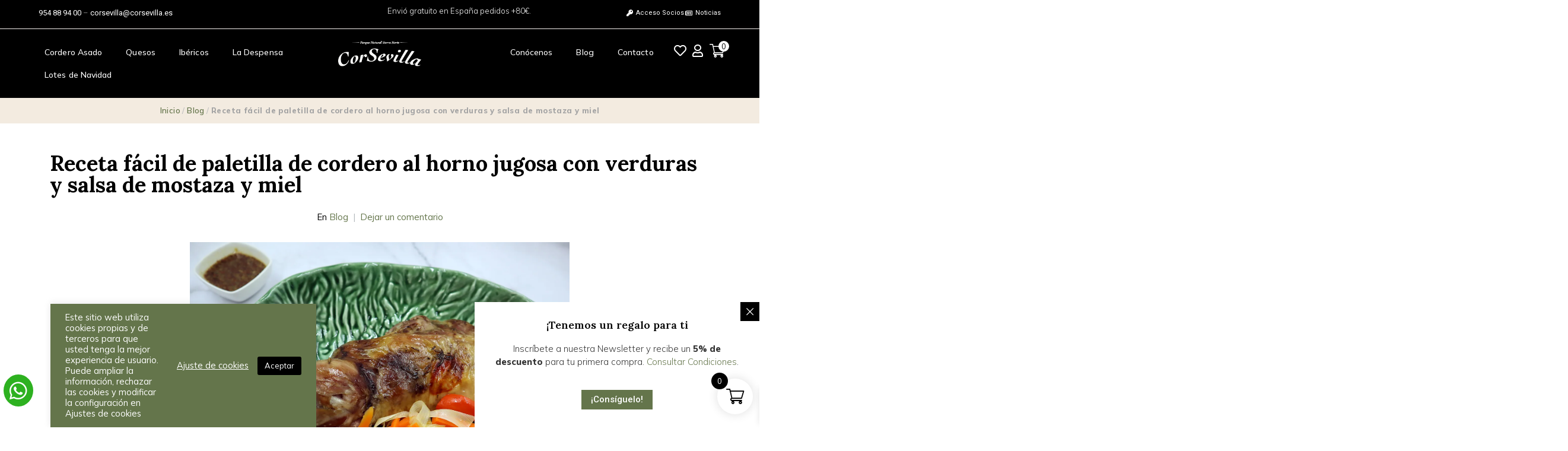

--- FILE ---
content_type: text/html; charset=UTF-8
request_url: https://corsevilla.es/receta-facil-de-paletilla-de-cordero-al-horno-jugosa-con-verduras-y-salsa-de-mostaza-y-miel/
body_size: 63872
content:
<!DOCTYPE html><html lang="es"><head ><!-- Google Tag Manager -->
<script>(function(w,d,s,l,i){w[l]=w[l]||[];w[l].push({'gtm.start':
new Date().getTime(),event:'gtm.js'});var f=d.getElementsByTagName(s)[0],
j=d.createElement(s),dl=l!='dataLayer'?'&l='+l:'';j.async=true;j.src=
'https://www.googletagmanager.com/gtm.js?id='+i+dl;f.parentNode.insertBefore(j,f);
})(window,document,'script','dataLayer','GTM-WBF46KZ');</script>
<!-- End Google Tag Manager -->

<meta name="google-site-verification" content="6Ar1lYK7yFijQBpOTmFwYfCNIiYBRw0LnYF5netWPTQ" />	<meta charset="UTF-8" />
	<meta name="viewport" content="width=device-width, initial-scale=1" />
					<script>document.documentElement.className = document.documentElement.className + ' yes-js js_active js'</script>
			<meta name='robots' content='index, follow, max-image-preview:large, max-snippet:-1, max-video-preview:-1' />

<!-- Google Tag Manager for WordPress by gtm4wp.com -->
<script data-cfasync="false" data-pagespeed-no-defer>
	var gtm4wp_datalayer_name = "dataLayer";
	var dataLayer = dataLayer || [];
	const gtm4wp_use_sku_instead = 0;
	const gtm4wp_currency = 'EUR';
	const gtm4wp_product_per_impression = 10;
	const gtm4wp_clear_ecommerce = false;
	const gtm4wp_datalayer_max_timeout = 2000;
</script>
<!-- End Google Tag Manager for WordPress by gtm4wp.com -->
	<!-- This site is optimized with the Yoast SEO plugin v26.7 - https://yoast.com/wordpress/plugins/seo/ -->
	<title>Receta fácil de paletilla de cordero al horno jugosa - CorSevilla</title>
	<meta name="description" content="La paletilla de cordero al horno siempre es una fabulosa opción para compartir esta carne sostenible en familia o con amigos." />
	<link rel="canonical" href="https://corsevilla.es/receta-facil-de-paletilla-de-cordero-al-horno-jugosa-con-verduras-y-salsa-de-mostaza-y-miel/" />
	<meta property="og:locale" content="es_ES" />
	<meta property="og:type" content="article" />
	<meta property="og:title" content="Receta fácil de paletilla de cordero al horno jugosa - CorSevilla" />
	<meta property="og:description" content="La paletilla de cordero al horno siempre es una fabulosa opción para compartir esta carne sostenible en familia o con amigos." />
	<meta property="og:url" content="https://corsevilla.es/receta-facil-de-paletilla-de-cordero-al-horno-jugosa-con-verduras-y-salsa-de-mostaza-y-miel/" />
	<meta property="og:site_name" content="Corsevilla" />
	<meta property="article:publisher" content="https://www.facebook.com/CorSevillaSCA" />
	<meta property="article:published_time" content="2022-09-26T07:53:46+00:00" />
	<meta property="article:modified_time" content="2022-09-26T13:17:46+00:00" />
	<meta property="og:image" content="https://corsevilla.es/wp-content/uploads/Una-paletilla-de-cordero-asada-al-horno-en-una-fuente-verde-acompanada-de-zanahorias-cebolla-y-pimiento-sobre-encimera-de.jpg" />
	<meta property="og:image:width" content="1500" />
	<meta property="og:image:height" content="1125" />
	<meta property="og:image:type" content="image/jpeg" />
	<meta name="author" content="Corsevilla" />
	<meta name="twitter:card" content="summary_large_image" />
	<meta name="twitter:creator" content="@CorSevillaSCA" />
	<meta name="twitter:site" content="@CorSevillaSCA" />
	<meta name="twitter:label1" content="Escrito por" />
	<meta name="twitter:data1" content="Corsevilla" />
	<meta name="twitter:label2" content="Tiempo de lectura" />
	<meta name="twitter:data2" content="3 minutos" />
	<script type="application/ld+json" class="yoast-schema-graph">{"@context":"https://schema.org","@graph":[{"@type":"Article","@id":"https://corsevilla.es/receta-facil-de-paletilla-de-cordero-al-horno-jugosa-con-verduras-y-salsa-de-mostaza-y-miel/#article","isPartOf":{"@id":"https://corsevilla.es/receta-facil-de-paletilla-de-cordero-al-horno-jugosa-con-verduras-y-salsa-de-mostaza-y-miel/"},"author":{"name":"Corsevilla","@id":"https://corsevilla.es/#/schema/person/15c6a619d9e66cdcaa44dfff1d92988b"},"headline":"Receta fácil de paletilla de cordero al horno jugosa con verduras y salsa de mostaza y miel","datePublished":"2022-09-26T07:53:46+00:00","dateModified":"2022-09-26T13:17:46+00:00","mainEntityOfPage":{"@id":"https://corsevilla.es/receta-facil-de-paletilla-de-cordero-al-horno-jugosa-con-verduras-y-salsa-de-mostaza-y-miel/"},"wordCount":656,"commentCount":0,"image":{"@id":"https://corsevilla.es/receta-facil-de-paletilla-de-cordero-al-horno-jugosa-con-verduras-y-salsa-de-mostaza-y-miel/#primaryimage"},"thumbnailUrl":"https://corsevilla.es/wp-content/uploads/Una-paletilla-de-cordero-asada-al-horno-en-una-fuente-verde-acompanada-de-zanahorias-cebolla-y-pimiento-sobre-encimera-de.jpg","articleSection":["Blog"],"inLanguage":"es","potentialAction":[{"@type":"CommentAction","name":"Comment","target":["https://corsevilla.es/receta-facil-de-paletilla-de-cordero-al-horno-jugosa-con-verduras-y-salsa-de-mostaza-y-miel/#respond"]}]},{"@type":"WebPage","@id":"https://corsevilla.es/receta-facil-de-paletilla-de-cordero-al-horno-jugosa-con-verduras-y-salsa-de-mostaza-y-miel/","url":"https://corsevilla.es/receta-facil-de-paletilla-de-cordero-al-horno-jugosa-con-verduras-y-salsa-de-mostaza-y-miel/","name":"Receta fácil de paletilla de cordero al horno jugosa - CorSevilla","isPartOf":{"@id":"https://corsevilla.es/#website"},"primaryImageOfPage":{"@id":"https://corsevilla.es/receta-facil-de-paletilla-de-cordero-al-horno-jugosa-con-verduras-y-salsa-de-mostaza-y-miel/#primaryimage"},"image":{"@id":"https://corsevilla.es/receta-facil-de-paletilla-de-cordero-al-horno-jugosa-con-verduras-y-salsa-de-mostaza-y-miel/#primaryimage"},"thumbnailUrl":"https://corsevilla.es/wp-content/uploads/Una-paletilla-de-cordero-asada-al-horno-en-una-fuente-verde-acompanada-de-zanahorias-cebolla-y-pimiento-sobre-encimera-de.jpg","datePublished":"2022-09-26T07:53:46+00:00","dateModified":"2022-09-26T13:17:46+00:00","author":{"@id":"https://corsevilla.es/#/schema/person/15c6a619d9e66cdcaa44dfff1d92988b"},"description":"La paletilla de cordero al horno siempre es una fabulosa opción para compartir esta carne sostenible en familia o con amigos.","breadcrumb":{"@id":"https://corsevilla.es/receta-facil-de-paletilla-de-cordero-al-horno-jugosa-con-verduras-y-salsa-de-mostaza-y-miel/#breadcrumb"},"inLanguage":"es","potentialAction":[{"@type":"ReadAction","target":["https://corsevilla.es/receta-facil-de-paletilla-de-cordero-al-horno-jugosa-con-verduras-y-salsa-de-mostaza-y-miel/"]}]},{"@type":"ImageObject","inLanguage":"es","@id":"https://corsevilla.es/receta-facil-de-paletilla-de-cordero-al-horno-jugosa-con-verduras-y-salsa-de-mostaza-y-miel/#primaryimage","url":"https://corsevilla.es/wp-content/uploads/Una-paletilla-de-cordero-asada-al-horno-en-una-fuente-verde-acompanada-de-zanahorias-cebolla-y-pimiento-sobre-encimera-de.jpg","contentUrl":"https://corsevilla.es/wp-content/uploads/Una-paletilla-de-cordero-asada-al-horno-en-una-fuente-verde-acompanada-de-zanahorias-cebolla-y-pimiento-sobre-encimera-de.jpg","width":1500,"height":1125,"caption":"paletilla de cordero al horno con verduras"},{"@type":"BreadcrumbList","@id":"https://corsevilla.es/receta-facil-de-paletilla-de-cordero-al-horno-jugosa-con-verduras-y-salsa-de-mostaza-y-miel/#breadcrumb","itemListElement":[{"@type":"ListItem","position":1,"name":"Inicio","item":"https://corsevilla.es/"},{"@type":"ListItem","position":2,"name":"Blog","item":"https://corsevilla.es/category/blog/"},{"@type":"ListItem","position":3,"name":"Receta fácil de paletilla de cordero al horno jugosa con verduras y salsa de mostaza y miel"}]},{"@type":"WebSite","@id":"https://corsevilla.es/#website","url":"https://corsevilla.es/","name":"Corsevilla","description":"Cor Sevilla","potentialAction":[{"@type":"SearchAction","target":{"@type":"EntryPoint","urlTemplate":"https://corsevilla.es/?s={search_term_string}"},"query-input":{"@type":"PropertyValueSpecification","valueRequired":true,"valueName":"search_term_string"}}],"inLanguage":"es"},{"@type":"Person","@id":"https://corsevilla.es/#/schema/person/15c6a619d9e66cdcaa44dfff1d92988b","name":"Corsevilla","image":{"@type":"ImageObject","inLanguage":"es","@id":"https://corsevilla.es/#/schema/person/image/","url":"https://secure.gravatar.com/avatar/d68b67bc8e885bb4e5750eac0966571525a4f8917aa094c5f11255e8d23bcc4c?s=96&d=mm&r=g","contentUrl":"https://secure.gravatar.com/avatar/d68b67bc8e885bb4e5750eac0966571525a4f8917aa094c5f11255e8d23bcc4c?s=96&d=mm&r=g","caption":"Corsevilla"},"url":"https://corsevilla.es/author/corsevilla/"}]}</script>
	<!-- / Yoast SEO plugin. -->


<link rel='dns-prefetch' href='//cdn.datatables.net' />
<link rel='dns-prefetch' href='//capi-automation.s3.us-east-2.amazonaws.com' />
<link rel="alternate" type="application/rss+xml" title="Corsevilla &raquo; Feed" href="https://corsevilla.es/feed/" />
<link rel="alternate" type="application/rss+xml" title="Corsevilla &raquo; Feed de los comentarios" href="https://corsevilla.es/comments/feed/" />
<link rel="alternate" type="application/rss+xml" title="Corsevilla &raquo; Comentario Receta fácil de paletilla de cordero al horno jugosa con verduras y salsa de mostaza y miel del feed" href="https://corsevilla.es/receta-facil-de-paletilla-de-cordero-al-horno-jugosa-con-verduras-y-salsa-de-mostaza-y-miel/feed/" />
<link rel="alternate" title="oEmbed (JSON)" type="application/json+oembed" href="https://corsevilla.es/wp-json/oembed/1.0/embed?url=https%3A%2F%2Fcorsevilla.es%2Freceta-facil-de-paletilla-de-cordero-al-horno-jugosa-con-verduras-y-salsa-de-mostaza-y-miel%2F" />
<link rel="alternate" title="oEmbed (XML)" type="text/xml+oembed" href="https://corsevilla.es/wp-json/oembed/1.0/embed?url=https%3A%2F%2Fcorsevilla.es%2Freceta-facil-de-paletilla-de-cordero-al-horno-jugosa-con-verduras-y-salsa-de-mostaza-y-miel%2F&#038;format=xml" />
<style id='wp-img-auto-sizes-contain-inline-css' type='text/css'>
img:is([sizes=auto i],[sizes^="auto," i]){contain-intrinsic-size:3000px 1500px}
/*# sourceURL=wp-img-auto-sizes-contain-inline-css */
</style>
<link rel='stylesheet' id='font-awesome-css' href='https://corsevilla.es/wp-content/plugins/advanced-product-labels-for-woocommerce/berocket/assets/css/font-awesome.min.css?ver=6.9' type='text/css' media='all' />
<style id='font-awesome-inline-css' type='text/css'>
[data-font="FontAwesome"]:before {font-family: 'FontAwesome' !important;content: attr(data-icon) !important;speak: none !important;font-weight: normal !important;font-variant: normal !important;text-transform: none !important;line-height: 1 !important;font-style: normal !important;-webkit-font-smoothing: antialiased !important;-moz-osx-font-smoothing: grayscale !important;}
/*# sourceURL=font-awesome-inline-css */
</style>
<link rel='stylesheet' id='berocket_products_label_style-css' href='https://corsevilla.es/wp-content/plugins/advanced-product-labels-for-woocommerce/css/frontend.css?ver=3.3.3.1' type='text/css' media='all' />
<style id='berocket_products_label_style-inline-css' type='text/css'>

        .berocket_better_labels:before,
        .berocket_better_labels:after {
            clear: both;
            content: " ";
            display: block;
        }
        .berocket_better_labels.berocket_better_labels_image {
            position: absolute!important;
            top: 0px!important;
            bottom: 0px!important;
            left: 0px!important;
            right: 0px!important;
            pointer-events: none;
        }
        .berocket_better_labels.berocket_better_labels_image * {
            pointer-events: none;
        }
        .berocket_better_labels.berocket_better_labels_image img,
        .berocket_better_labels.berocket_better_labels_image .fa,
        .berocket_better_labels.berocket_better_labels_image .berocket_color_label,
        .berocket_better_labels.berocket_better_labels_image .berocket_image_background,
        .berocket_better_labels .berocket_better_labels_line .br_alabel,
        .berocket_better_labels .berocket_better_labels_line .br_alabel span {
            pointer-events: all;
        }
        .berocket_better_labels .berocket_color_label,
        .br_alabel .berocket_color_label {
            width: 100%;
            height: 100%;
            display: block;
        }
        .berocket_better_labels .berocket_better_labels_position_left {
            text-align:left;
            float: left;
            clear: left;
        }
        .berocket_better_labels .berocket_better_labels_position_center {
            text-align:center;
        }
        .berocket_better_labels .berocket_better_labels_position_right {
            text-align:right;
            float: right;
            clear: right;
        }
        .berocket_better_labels.berocket_better_labels_label {
            clear: both
        }
        .berocket_better_labels .berocket_better_labels_line {
            line-height: 1px;
        }
        .berocket_better_labels.berocket_better_labels_label .berocket_better_labels_line {
            clear: none;
        }
        .berocket_better_labels .berocket_better_labels_position_left .berocket_better_labels_line {
            clear: left;
        }
        .berocket_better_labels .berocket_better_labels_position_right .berocket_better_labels_line {
            clear: right;
        }
        .berocket_better_labels .berocket_better_labels_line .br_alabel {
            display: inline-block;
            position: relative;
            top: 0!important;
            left: 0!important;
            right: 0!important;
            line-height: 1px;
        }.berocket_better_labels .berocket_better_labels_position {
                display: flex;
                flex-direction: column;
            }
            .berocket_better_labels .berocket_better_labels_position.berocket_better_labels_position_left {
                align-items: start;
            }
            .berocket_better_labels .berocket_better_labels_position.berocket_better_labels_position_right {
                align-items: end;
            }
            .rtl .berocket_better_labels .berocket_better_labels_position.berocket_better_labels_position_left {
                align-items: end;
            }
            .rtl .berocket_better_labels .berocket_better_labels_position.berocket_better_labels_position_right {
                align-items: start;
            }
            .berocket_better_labels .berocket_better_labels_position.berocket_better_labels_position_center {
                align-items: center;
            }
            .berocket_better_labels .berocket_better_labels_position .berocket_better_labels_inline {
                display: flex;
                align-items: start;
            }
/*# sourceURL=berocket_products_label_style-inline-css */
</style>
<link rel='stylesheet' id='wcpcsu-style-css' href='https://corsevilla.es/wp-content/plugins/woocommerce-product-carousel-slider-grid-ultimate-pro/assets/css/style.css?ver=6.9' type='text/css' media='all' />
<link rel='stylesheet' id='wcpcsu-widget-css' href='https://corsevilla.es/wp-content/plugins/woocommerce-product-carousel-slider-grid-ultimate-pro/assets/css/widgets.css?ver=6.9' type='text/css' media='all' />
<link rel='stylesheet' id='easy-autocomplete-css' href='https://corsevilla.es/wp-content/plugins/woocommerce-products-filter/js/easy-autocomplete/easy-autocomplete.min.css?ver=3.3.6.2' type='text/css' media='all' />
<link rel='stylesheet' id='easy-autocomplete-theme-css' href='https://corsevilla.es/wp-content/plugins/woocommerce-products-filter/js/easy-autocomplete/easy-autocomplete.themes.min.css?ver=3.3.6.2' type='text/css' media='all' />
<style id='wp-emoji-styles-inline-css' type='text/css'>

	img.wp-smiley, img.emoji {
		display: inline !important;
		border: none !important;
		box-shadow: none !important;
		height: 1em !important;
		width: 1em !important;
		margin: 0 0.07em !important;
		vertical-align: -0.1em !important;
		background: none !important;
		padding: 0 !important;
	}
/*# sourceURL=wp-emoji-styles-inline-css */
</style>
<link rel='stylesheet' id='wp-block-library-css' href='https://corsevilla.es/wp-includes/css/dist/block-library/style.min.css?ver=6.9' type='text/css' media='all' />
<link rel='stylesheet' id='wc-blocks-style-css' href='https://corsevilla.es/wp-content/plugins/woocommerce/assets/client/blocks/wc-blocks.css?ver=wc-10.2.3' type='text/css' media='all' />
<link rel='stylesheet' id='cr-badges-css-css' href='https://corsevilla.es/wp-content/plugins/customer-reviews-woocommerce/css/badges.css?ver=5.95.0' type='text/css' media='all' />
<style id='global-styles-inline-css' type='text/css'>
:root{--wp--preset--aspect-ratio--square: 1;--wp--preset--aspect-ratio--4-3: 4/3;--wp--preset--aspect-ratio--3-4: 3/4;--wp--preset--aspect-ratio--3-2: 3/2;--wp--preset--aspect-ratio--2-3: 2/3;--wp--preset--aspect-ratio--16-9: 16/9;--wp--preset--aspect-ratio--9-16: 9/16;--wp--preset--color--black: #000000;--wp--preset--color--cyan-bluish-gray: #abb8c3;--wp--preset--color--white: #ffffff;--wp--preset--color--pale-pink: #f78da7;--wp--preset--color--vivid-red: #cf2e2e;--wp--preset--color--luminous-vivid-orange: #ff6900;--wp--preset--color--luminous-vivid-amber: #fcb900;--wp--preset--color--light-green-cyan: #7bdcb5;--wp--preset--color--vivid-green-cyan: #00d084;--wp--preset--color--pale-cyan-blue: #8ed1fc;--wp--preset--color--vivid-cyan-blue: #0693e3;--wp--preset--color--vivid-purple: #9b51e0;--wp--preset--gradient--vivid-cyan-blue-to-vivid-purple: linear-gradient(135deg,rgb(6,147,227) 0%,rgb(155,81,224) 100%);--wp--preset--gradient--light-green-cyan-to-vivid-green-cyan: linear-gradient(135deg,rgb(122,220,180) 0%,rgb(0,208,130) 100%);--wp--preset--gradient--luminous-vivid-amber-to-luminous-vivid-orange: linear-gradient(135deg,rgb(252,185,0) 0%,rgb(255,105,0) 100%);--wp--preset--gradient--luminous-vivid-orange-to-vivid-red: linear-gradient(135deg,rgb(255,105,0) 0%,rgb(207,46,46) 100%);--wp--preset--gradient--very-light-gray-to-cyan-bluish-gray: linear-gradient(135deg,rgb(238,238,238) 0%,rgb(169,184,195) 100%);--wp--preset--gradient--cool-to-warm-spectrum: linear-gradient(135deg,rgb(74,234,220) 0%,rgb(151,120,209) 20%,rgb(207,42,186) 40%,rgb(238,44,130) 60%,rgb(251,105,98) 80%,rgb(254,248,76) 100%);--wp--preset--gradient--blush-light-purple: linear-gradient(135deg,rgb(255,206,236) 0%,rgb(152,150,240) 100%);--wp--preset--gradient--blush-bordeaux: linear-gradient(135deg,rgb(254,205,165) 0%,rgb(254,45,45) 50%,rgb(107,0,62) 100%);--wp--preset--gradient--luminous-dusk: linear-gradient(135deg,rgb(255,203,112) 0%,rgb(199,81,192) 50%,rgb(65,88,208) 100%);--wp--preset--gradient--pale-ocean: linear-gradient(135deg,rgb(255,245,203) 0%,rgb(182,227,212) 50%,rgb(51,167,181) 100%);--wp--preset--gradient--electric-grass: linear-gradient(135deg,rgb(202,248,128) 0%,rgb(113,206,126) 100%);--wp--preset--gradient--midnight: linear-gradient(135deg,rgb(2,3,129) 0%,rgb(40,116,252) 100%);--wp--preset--font-size--small: 13px;--wp--preset--font-size--medium: 20px;--wp--preset--font-size--large: 36px;--wp--preset--font-size--x-large: 42px;--wp--preset--spacing--20: 0.44rem;--wp--preset--spacing--30: 0.67rem;--wp--preset--spacing--40: 1rem;--wp--preset--spacing--50: 1.5rem;--wp--preset--spacing--60: 2.25rem;--wp--preset--spacing--70: 3.38rem;--wp--preset--spacing--80: 5.06rem;--wp--preset--shadow--natural: 6px 6px 9px rgba(0, 0, 0, 0.2);--wp--preset--shadow--deep: 12px 12px 50px rgba(0, 0, 0, 0.4);--wp--preset--shadow--sharp: 6px 6px 0px rgba(0, 0, 0, 0.2);--wp--preset--shadow--outlined: 6px 6px 0px -3px rgb(255, 255, 255), 6px 6px rgb(0, 0, 0);--wp--preset--shadow--crisp: 6px 6px 0px rgb(0, 0, 0);}:where(.is-layout-flex){gap: 0.5em;}:where(.is-layout-grid){gap: 0.5em;}body .is-layout-flex{display: flex;}.is-layout-flex{flex-wrap: wrap;align-items: center;}.is-layout-flex > :is(*, div){margin: 0;}body .is-layout-grid{display: grid;}.is-layout-grid > :is(*, div){margin: 0;}:where(.wp-block-columns.is-layout-flex){gap: 2em;}:where(.wp-block-columns.is-layout-grid){gap: 2em;}:where(.wp-block-post-template.is-layout-flex){gap: 1.25em;}:where(.wp-block-post-template.is-layout-grid){gap: 1.25em;}.has-black-color{color: var(--wp--preset--color--black) !important;}.has-cyan-bluish-gray-color{color: var(--wp--preset--color--cyan-bluish-gray) !important;}.has-white-color{color: var(--wp--preset--color--white) !important;}.has-pale-pink-color{color: var(--wp--preset--color--pale-pink) !important;}.has-vivid-red-color{color: var(--wp--preset--color--vivid-red) !important;}.has-luminous-vivid-orange-color{color: var(--wp--preset--color--luminous-vivid-orange) !important;}.has-luminous-vivid-amber-color{color: var(--wp--preset--color--luminous-vivid-amber) !important;}.has-light-green-cyan-color{color: var(--wp--preset--color--light-green-cyan) !important;}.has-vivid-green-cyan-color{color: var(--wp--preset--color--vivid-green-cyan) !important;}.has-pale-cyan-blue-color{color: var(--wp--preset--color--pale-cyan-blue) !important;}.has-vivid-cyan-blue-color{color: var(--wp--preset--color--vivid-cyan-blue) !important;}.has-vivid-purple-color{color: var(--wp--preset--color--vivid-purple) !important;}.has-black-background-color{background-color: var(--wp--preset--color--black) !important;}.has-cyan-bluish-gray-background-color{background-color: var(--wp--preset--color--cyan-bluish-gray) !important;}.has-white-background-color{background-color: var(--wp--preset--color--white) !important;}.has-pale-pink-background-color{background-color: var(--wp--preset--color--pale-pink) !important;}.has-vivid-red-background-color{background-color: var(--wp--preset--color--vivid-red) !important;}.has-luminous-vivid-orange-background-color{background-color: var(--wp--preset--color--luminous-vivid-orange) !important;}.has-luminous-vivid-amber-background-color{background-color: var(--wp--preset--color--luminous-vivid-amber) !important;}.has-light-green-cyan-background-color{background-color: var(--wp--preset--color--light-green-cyan) !important;}.has-vivid-green-cyan-background-color{background-color: var(--wp--preset--color--vivid-green-cyan) !important;}.has-pale-cyan-blue-background-color{background-color: var(--wp--preset--color--pale-cyan-blue) !important;}.has-vivid-cyan-blue-background-color{background-color: var(--wp--preset--color--vivid-cyan-blue) !important;}.has-vivid-purple-background-color{background-color: var(--wp--preset--color--vivid-purple) !important;}.has-black-border-color{border-color: var(--wp--preset--color--black) !important;}.has-cyan-bluish-gray-border-color{border-color: var(--wp--preset--color--cyan-bluish-gray) !important;}.has-white-border-color{border-color: var(--wp--preset--color--white) !important;}.has-pale-pink-border-color{border-color: var(--wp--preset--color--pale-pink) !important;}.has-vivid-red-border-color{border-color: var(--wp--preset--color--vivid-red) !important;}.has-luminous-vivid-orange-border-color{border-color: var(--wp--preset--color--luminous-vivid-orange) !important;}.has-luminous-vivid-amber-border-color{border-color: var(--wp--preset--color--luminous-vivid-amber) !important;}.has-light-green-cyan-border-color{border-color: var(--wp--preset--color--light-green-cyan) !important;}.has-vivid-green-cyan-border-color{border-color: var(--wp--preset--color--vivid-green-cyan) !important;}.has-pale-cyan-blue-border-color{border-color: var(--wp--preset--color--pale-cyan-blue) !important;}.has-vivid-cyan-blue-border-color{border-color: var(--wp--preset--color--vivid-cyan-blue) !important;}.has-vivid-purple-border-color{border-color: var(--wp--preset--color--vivid-purple) !important;}.has-vivid-cyan-blue-to-vivid-purple-gradient-background{background: var(--wp--preset--gradient--vivid-cyan-blue-to-vivid-purple) !important;}.has-light-green-cyan-to-vivid-green-cyan-gradient-background{background: var(--wp--preset--gradient--light-green-cyan-to-vivid-green-cyan) !important;}.has-luminous-vivid-amber-to-luminous-vivid-orange-gradient-background{background: var(--wp--preset--gradient--luminous-vivid-amber-to-luminous-vivid-orange) !important;}.has-luminous-vivid-orange-to-vivid-red-gradient-background{background: var(--wp--preset--gradient--luminous-vivid-orange-to-vivid-red) !important;}.has-very-light-gray-to-cyan-bluish-gray-gradient-background{background: var(--wp--preset--gradient--very-light-gray-to-cyan-bluish-gray) !important;}.has-cool-to-warm-spectrum-gradient-background{background: var(--wp--preset--gradient--cool-to-warm-spectrum) !important;}.has-blush-light-purple-gradient-background{background: var(--wp--preset--gradient--blush-light-purple) !important;}.has-blush-bordeaux-gradient-background{background: var(--wp--preset--gradient--blush-bordeaux) !important;}.has-luminous-dusk-gradient-background{background: var(--wp--preset--gradient--luminous-dusk) !important;}.has-pale-ocean-gradient-background{background: var(--wp--preset--gradient--pale-ocean) !important;}.has-electric-grass-gradient-background{background: var(--wp--preset--gradient--electric-grass) !important;}.has-midnight-gradient-background{background: var(--wp--preset--gradient--midnight) !important;}.has-small-font-size{font-size: var(--wp--preset--font-size--small) !important;}.has-medium-font-size{font-size: var(--wp--preset--font-size--medium) !important;}.has-large-font-size{font-size: var(--wp--preset--font-size--large) !important;}.has-x-large-font-size{font-size: var(--wp--preset--font-size--x-large) !important;}
/*# sourceURL=global-styles-inline-css */
</style>

<style id='classic-theme-styles-inline-css' type='text/css'>
/*! This file is auto-generated */
.wp-block-button__link{color:#fff;background-color:#32373c;border-radius:9999px;box-shadow:none;text-decoration:none;padding:calc(.667em + 2px) calc(1.333em + 2px);font-size:1.125em}.wp-block-file__button{background:#32373c;color:#fff;text-decoration:none}
/*# sourceURL=/wp-includes/css/classic-themes.min.css */
</style>
<link rel='stylesheet' id='cr-frontend-css-css' href='https://corsevilla.es/wp-content/plugins/customer-reviews-woocommerce/css/frontend.css?ver=5.95.0' type='text/css' media='all' />
<link rel='stylesheet' id='pi-dcw-css' href='https://corsevilla.es/wp-content/plugins/add-to-cart-direct-checkout-for-woocommerce/public/css/pi-dcw-public.css?ver=2.1.11' type='text/css' media='all' />
<style id='pi-dcw-inline-css' type='text/css'>

		.pisol_buy_now_button{
			color:#ffffff !important;
			background-color: #ee6443 !important;
		}
		
/*# sourceURL=pi-dcw-inline-css */
</style>
<link rel='stylesheet' id='contact-form-7-css' href='https://corsevilla.es/wp-content/plugins/contact-form-7/includes/css/styles.css?ver=6.1.4' type='text/css' media='all' />
<link rel='stylesheet' id='cookie-law-info-css' href='https://corsevilla.es/wp-content/plugins/cookie-law-info/legacy/public/css/cookie-law-info-public.css?ver=3.3.9.1' type='text/css' media='all' />
<link rel='stylesheet' id='cookie-law-info-gdpr-css' href='https://corsevilla.es/wp-content/plugins/cookie-law-info/legacy/public/css/cookie-law-info-gdpr.css?ver=3.3.9.1' type='text/css' media='all' />
<link rel='stylesheet' id='toc-screen-css' href='https://corsevilla.es/wp-content/plugins/table-of-contents-plus/screen.min.css?ver=2411.1' type='text/css' media='all' />
<style id='toc-screen-inline-css' type='text/css'>
div#toc_container ul li {font-size: 70%;}
/*# sourceURL=toc-screen-inline-css */
</style>
<link rel='stylesheet' id='pif-styles-css' href='https://corsevilla.es/wp-content/plugins/woocommerce-product-image-flipper/assets/css/style.css?ver=6.9' type='text/css' media='all' />
<link rel='stylesheet' id='woof-css' href='https://corsevilla.es/wp-content/plugins/woocommerce-products-filter/css/front.css?ver=3.3.6.2' type='text/css' media='all' />
<style id='woof-inline-css' type='text/css'>

.woof_products_top_panel li span, .woof_products_top_panel2 li span{background: url(https://corsevilla.es/wp-content/plugins/woocommerce-products-filter/img/delete.png);background-size: 14px 14px;background-repeat: no-repeat;background-position: right;}
.woof_edit_view{
                    display: none;
                }


/*# sourceURL=woof-inline-css */
</style>
<link rel='stylesheet' id='chosen-drop-down-css' href='https://corsevilla.es/wp-content/plugins/woocommerce-products-filter/js/chosen/chosen.min.css?ver=3.3.6.2' type='text/css' media='all' />
<link rel='stylesheet' id='icheck-jquery-color-flat-css' href='https://corsevilla.es/wp-content/plugins/woocommerce-products-filter/js/icheck/skins/flat/_all.css?ver=3.3.6.2' type='text/css' media='all' />
<link rel='stylesheet' id='icheck-jquery-color-square-css' href='https://corsevilla.es/wp-content/plugins/woocommerce-products-filter/js/icheck/skins/square/_all.css?ver=3.3.6.2' type='text/css' media='all' />
<link rel='stylesheet' id='icheck-jquery-color-minimal-css' href='https://corsevilla.es/wp-content/plugins/woocommerce-products-filter/js/icheck/skins/minimal/_all.css?ver=3.3.6.2' type='text/css' media='all' />
<link rel='stylesheet' id='woof_by_author_html_items-css' href='https://corsevilla.es/wp-content/plugins/woocommerce-products-filter/ext/by_author/css/by_author.css?ver=3.3.6.2' type='text/css' media='all' />
<link rel='stylesheet' id='woof_by_backorder_html_items-css' href='https://corsevilla.es/wp-content/plugins/woocommerce-products-filter/ext/by_backorder/css/by_backorder.css?ver=3.3.6.2' type='text/css' media='all' />
<link rel='stylesheet' id='woof_by_featured_html_items-css' href='https://corsevilla.es/wp-content/plugins/woocommerce-products-filter/ext/by_featured/css/by_featured.css?ver=3.3.6.2' type='text/css' media='all' />
<link rel='stylesheet' id='woof_by_instock_html_items-css' href='https://corsevilla.es/wp-content/plugins/woocommerce-products-filter/ext/by_instock/css/by_instock.css?ver=3.3.6.2' type='text/css' media='all' />
<link rel='stylesheet' id='woof_by_onsales_html_items-css' href='https://corsevilla.es/wp-content/plugins/woocommerce-products-filter/ext/by_onsales/css/by_onsales.css?ver=3.3.6.2' type='text/css' media='all' />
<link rel='stylesheet' id='woof_by_sku_html_items-css' href='https://corsevilla.es/wp-content/plugins/woocommerce-products-filter/ext/by_sku/css/by_sku.css?ver=3.3.6.2' type='text/css' media='all' />
<link rel='stylesheet' id='woof_by_text_html_items-css' href='https://corsevilla.es/wp-content/plugins/woocommerce-products-filter/ext/by_text/assets/css/front.css?ver=3.3.6.2' type='text/css' media='all' />
<link rel='stylesheet' id='woof_color_html_items-css' href='https://corsevilla.es/wp-content/plugins/woocommerce-products-filter/ext/color/css/html_types/color.css?ver=3.3.6.2' type='text/css' media='all' />
<link rel='stylesheet' id='woof_image_html_items-css' href='https://corsevilla.es/wp-content/plugins/woocommerce-products-filter/ext/image/css/html_types/image.css?ver=3.3.6.2' type='text/css' media='all' />
<link rel='stylesheet' id='woof_label_html_items-css' href='https://corsevilla.es/wp-content/plugins/woocommerce-products-filter/ext/label/css/html_types/label.css?ver=3.3.6.2' type='text/css' media='all' />
<link rel='stylesheet' id='woof_select_hierarchy_html_items-css' href='https://corsevilla.es/wp-content/plugins/woocommerce-products-filter/ext/select_hierarchy/css/html_types/select_hierarchy.css?ver=3.3.6.2' type='text/css' media='all' />
<link rel='stylesheet' id='woof_select_radio_check_html_items-css' href='https://corsevilla.es/wp-content/plugins/woocommerce-products-filter/ext/select_radio_check/css/html_types/select_radio_check.css?ver=3.3.6.2' type='text/css' media='all' />
<link rel='stylesheet' id='woof_slider_html_items-css' href='https://corsevilla.es/wp-content/plugins/woocommerce-products-filter/ext/slider/css/html_types/slider.css?ver=3.3.6.2' type='text/css' media='all' />
<link rel='stylesheet' id='woof_sd_html_items_checkbox-css' href='https://corsevilla.es/wp-content/plugins/woocommerce-products-filter/ext/smart_designer/css/elements/checkbox.css?ver=3.3.6.2' type='text/css' media='all' />
<link rel='stylesheet' id='woof_sd_html_items_radio-css' href='https://corsevilla.es/wp-content/plugins/woocommerce-products-filter/ext/smart_designer/css/elements/radio.css?ver=3.3.6.2' type='text/css' media='all' />
<link rel='stylesheet' id='woof_sd_html_items_switcher-css' href='https://corsevilla.es/wp-content/plugins/woocommerce-products-filter/ext/smart_designer/css/elements/switcher.css?ver=3.3.6.2' type='text/css' media='all' />
<link rel='stylesheet' id='woof_sd_html_items_color-css' href='https://corsevilla.es/wp-content/plugins/woocommerce-products-filter/ext/smart_designer/css/elements/color.css?ver=3.3.6.2' type='text/css' media='all' />
<link rel='stylesheet' id='woof_sd_html_items_tooltip-css' href='https://corsevilla.es/wp-content/plugins/woocommerce-products-filter/ext/smart_designer/css/tooltip.css?ver=3.3.6.2' type='text/css' media='all' />
<link rel='stylesheet' id='woof_sd_html_items_front-css' href='https://corsevilla.es/wp-content/plugins/woocommerce-products-filter/ext/smart_designer/css/front.css?ver=3.3.6.2' type='text/css' media='all' />
<link rel='stylesheet' id='woof-switcher23-css' href='https://corsevilla.es/wp-content/plugins/woocommerce-products-filter/css/switcher.css?ver=3.3.6.2' type='text/css' media='all' />
<link rel='stylesheet' id='woocommerce-layout-css' href='https://corsevilla.es/wp-content/plugins/woocommerce/assets/css/woocommerce-layout.css?ver=10.2.3' type='text/css' media='all' />
<link rel='stylesheet' id='woocommerce-smallscreen-css' href='https://corsevilla.es/wp-content/plugins/woocommerce/assets/css/woocommerce-smallscreen.css?ver=10.2.3' type='text/css' media='only screen and (max-width: 768px)' />
<link rel='stylesheet' id='woocommerce-general-css' href='https://corsevilla.es/wp-content/plugins/woocommerce/assets/css/woocommerce.css?ver=10.2.3' type='text/css' media='all' />
<style id='woocommerce-inline-inline-css' type='text/css'>
.woocommerce form .form-row .required { visibility: visible; }
/*# sourceURL=woocommerce-inline-inline-css */
</style>
<link rel='stylesheet' id='coupon-referral-program-css' href='https://corsevilla.es/wp-content/plugins/coupon-referral-program/public/css/coupon-referral-program-public.css?ver=1.7.0' type='text/css' media='all' />
<link rel='stylesheet' id='material_modal-css' href='https://corsevilla.es/wp-content/plugins/coupon-referral-program/modal/css/material-modal.css?ver=1.7.0' type='text/css' media='all' />
<link rel='stylesheet' id='modal_style-css' href='https://corsevilla.es/wp-content/plugins/coupon-referral-program/modal/css/style.css?ver=1.7.0' type='text/css' media='all' />
<link rel='stylesheet' id='woo-variation-swatches-css' href='https://corsevilla.es/wp-content/plugins/woo-variation-swatches/assets/css/frontend.min.css?ver=1763723979' type='text/css' media='all' />
<style id='woo-variation-swatches-inline-css' type='text/css'>
:root {
--wvs-tick:url("data:image/svg+xml;utf8,%3Csvg filter='drop-shadow(0px 0px 2px rgb(0 0 0 / .8))' xmlns='http://www.w3.org/2000/svg'  viewBox='0 0 30 30'%3E%3Cpath fill='none' stroke='%23ffffff' stroke-linecap='round' stroke-linejoin='round' stroke-width='4' d='M4 16L11 23 27 7'/%3E%3C/svg%3E");

--wvs-cross:url("data:image/svg+xml;utf8,%3Csvg filter='drop-shadow(0px 0px 5px rgb(255 255 255 / .6))' xmlns='http://www.w3.org/2000/svg' width='72px' height='72px' viewBox='0 0 24 24'%3E%3Cpath fill='none' stroke='%23ff0000' stroke-linecap='round' stroke-width='0.6' d='M5 5L19 19M19 5L5 19'/%3E%3C/svg%3E");
--wvs-single-product-item-width:30px;
--wvs-single-product-item-height:30px;
--wvs-single-product-item-font-size:16px}
/*# sourceURL=woo-variation-swatches-inline-css */
</style>
<link rel='stylesheet' id='perfect-scrollbar-css' href='https://corsevilla.es/wp-content/plugins/woocommerce-product-carousel-slider-grid-ultimate-pro/woo-smart-wishlist/assets/libs/perfect-scrollbar/css/perfect-scrollbar.min.css?ver=6.9' type='text/css' media='all' />
<link rel='stylesheet' id='perfect-scrollbar-wpc-css' href='https://corsevilla.es/wp-content/plugins/woocommerce-product-carousel-slider-grid-ultimate-pro/woo-smart-wishlist/assets/libs/perfect-scrollbar/css/custom-theme.css?ver=6.9' type='text/css' media='all' />
<link rel='stylesheet' id='woosw-feather-css' href='https://corsevilla.es/wp-content/plugins/woocommerce-product-carousel-slider-grid-ultimate-pro/woo-smart-wishlist/assets/libs/feather/feather.css?ver=6.9' type='text/css' media='all' />
<link rel='stylesheet' id='woosw-frontend-css' href='https://corsevilla.es/wp-content/plugins/woocommerce-product-carousel-slider-grid-ultimate-pro/woo-smart-wishlist/assets/css/frontend.css?ver=6.9' type='text/css' media='all' />
<style id='woosw-frontend-inline-css' type='text/css'>
.woosw-area .woosw-inner .woosw-content .woosw-content-bot .woosw-notice { background-color: #5fbd74; } .woosw-area .woosw-inner .woosw-content .woosw-content-bot .woosw-content-bot-inner .woosw-page a:hover, .woosw-area .woosw-inner .woosw-content .woosw-content-bot .woosw-content-bot-inner .woosw-continue:hover { color: #5fbd74; } 
/*# sourceURL=woosw-frontend-inline-css */
</style>
<link rel='stylesheet' id='yith-infs-style-css' href='https://corsevilla.es/wp-content/plugins/yith-infinite-scrolling/assets/css/frontend.css?ver=2.4.0' type='text/css' media='all' />
<link rel='stylesheet' id='jquery-selectBox-css' href='https://corsevilla.es/wp-content/plugins/yith-woocommerce-wishlist/assets/css/jquery.selectBox.css?ver=1.2.0' type='text/css' media='all' />
<link rel='stylesheet' id='woocommerce_prettyPhoto_css-css' href='//corsevilla.es/wp-content/plugins/woocommerce/assets/css/prettyPhoto.css?ver=3.1.6' type='text/css' media='all' />
<link rel='stylesheet' id='yith-wcwl-main-css' href='https://corsevilla.es/wp-content/plugins/yith-woocommerce-wishlist/assets/css/style.css?ver=4.11.0' type='text/css' media='all' />
<style id='yith-wcwl-main-inline-css' type='text/css'>
 :root { --color-add-to-wishlist-background: #333333; --color-add-to-wishlist-text: #FFFFFF; --color-add-to-wishlist-border: #333333; --color-add-to-wishlist-background-hover: #333333; --color-add-to-wishlist-text-hover: #FFFFFF; --color-add-to-wishlist-border-hover: #333333; --rounded-corners-radius: 16px; --add-to-cart-rounded-corners-radius: 16px; --color-headers-background: #F4F4F4; --feedback-duration: 3s } 
 :root { --color-add-to-wishlist-background: #333333; --color-add-to-wishlist-text: #FFFFFF; --color-add-to-wishlist-border: #333333; --color-add-to-wishlist-background-hover: #333333; --color-add-to-wishlist-text-hover: #FFFFFF; --color-add-to-wishlist-border-hover: #333333; --rounded-corners-radius: 16px; --add-to-cart-rounded-corners-radius: 16px; --color-headers-background: #F4F4F4; --feedback-duration: 3s } 
/*# sourceURL=yith-wcwl-main-inline-css */
</style>
<link rel='stylesheet' id='brands-styles-css' href='https://corsevilla.es/wp-content/plugins/woocommerce/assets/css/brands.css?ver=10.2.3' type='text/css' media='all' />
<link rel='stylesheet' id='select2-css' href='https://corsevilla.es/wp-content/plugins/woocommerce/assets/css/select2.css?ver=10.2.3' type='text/css' media='all' />
<link rel='stylesheet' id='xoo-wsc-fonts-css' href='https://corsevilla.es/wp-content/plugins/woocommerce-side-cart-premium/assets/css/xoo-wsc-fonts.css?ver=4.0.3' type='text/css' media='all' />
<link rel='stylesheet' id='xoo-wsc-style-css' href='https://corsevilla.es/wp-content/plugins/woocommerce-side-cart-premium/assets/css/xoo-wsc-style.css?ver=4.0.3' type='text/css' media='all' />
<style id='xoo-wsc-style-inline-css' type='text/css'>
a.xoo-wsc-ft-btn:nth-child(3){
		grid-column: 1/-1;
	}
.xoo-wsc-sp-left-col img, .xoo-wsc-sp-left-col{
	max-width: 80px;
}

.xoo-wsc-sp-right-col{
	font-size: 14px;
}

.xoo-wsc-sp-container, .xoo-wsc-dr-sp{
	background-color: #eee;
}


.xoo-wsc-ft-buttons-cont a.xoo-wsc-ft-btn, .xoo-wsc-markup .xoo-wsc-btn, .xoo-wsc-markup .woocommerce-shipping-calculator button[type="submit"] {
	background-color: #000000;
	color: #ffffff;
	border: 2px solid #ffffff;
	padding: 10px 20px;
}

.xoo-wsc-ft-buttons-cont a.xoo-wsc-ft-btn:hover, .xoo-wsc-markup .xoo-wsc-btn:hover, .xoo-wsc-markup .woocommerce-shipping-calculator button[type="submit"]:hover {
	background-color: #ffffff;
	color: #000000;
	border: 2px solid #000000;
}


 

.xoo-wsc-footer{
	background-color: #ffffff;
	color: #000000;
	padding: 10px 20px;
	box-shadow: 0 -5px 10px #0000001a;
}

.xoo-wsc-footer, .xoo-wsc-footer a, .xoo-wsc-footer .amount{
	font-size: 15px;
}

.xoo-wsc-ft-buttons-cont{
	grid-template-columns: 2fr 2fr;
}

.xoo-wsc-basket{
	bottom: 12px;
	right: 1px;
	background-color: #ffffff;
	color: #000000;
	box-shadow: 0px 0px 15px 2px #0000001a;
	border-radius: 50%;
	display: flex;
	width: 60px;
	height: 60px;
}


.xoo-wsc-bki{
	font-size: 30px}

.xoo-wsc-items-count{
	top: -10px;
	left: -10px;
}

.xoo-wsc-items-count{
	background-color: #000000;
	color: #ffffff;
}

.xoo-wsc-container, .xoo-wsc-slider, .xoo-wsc-drawer{
	max-width: 400px;
	right: -400px;
	top: 0;bottom: 0;
	bottom: 0;
	font-family: }

.xoo-wsc-drawer{
	max-width: 350px;
}

.xoo-wsc-cart-active .xoo-wsc-container, .xoo-wsc-slider-active .xoo-wsc-slider{
	right: 0;
}

.xoo-wsc-drawer-active .xoo-wsc-drawer{
	right: 400px;
}
.xoo-wsc-drawer{
	right: 0;
}


.xoo-wsc-cart-active .xoo-wsc-basket{
	right: 400px;
}



.xoo-wsc-slider{
	right: -400px;
}

span.xoo-wsch-close, .xoo-wscdh-close {
    font-size: 16px;
    right: 10px;
}

.xoo-wsch-top{
	justify-content: center;
}

.xoo-wsch-text{
	font-size: 20px;
}

.xoo-wsc-header, .xoo-wsc-drawer-header{
	color: #000000;
	background-color: #ffffff;
	border-bottom: 2px solid #eee;
}

.xoo-wsc-sb-bar > span{
	background-color: #1e73be;
}

.xoo-wsc-body{
	background-color: #f8f9fa;
}

.xoo-wsc-body, .xoo-wsc-body span.amount, .xoo-wsc-body a{
	font-size: 16px;
	color: #000000;
}

.xoo-wsc-product, .xoo-wsc-sp-product{
	padding: 15px 20px;
	margin: 10px 15px;
	border-radius: 5px;
	box-shadow: 0 2px 2px #00000005;
	background-color: #ffffff;
}

.xoo-wsc-body .xoo-wsc-ft-totals{
	padding: 15px 20px;
	margin: 10px 15px;
}

.xoo-wsc-product-cont{
	padding: 10px 10px;
}

.xoo-wsc-pattern-row .xoo-wsc-img-col{
	width: 28%;
}

.xoo-wsc-pattern-card .xoo-wsc-img-col img{
	max-width: 100%;
	display: table;
	margin: 0 auto;
}
.xoo-wsc-pattern-row .xoo-wsc-sum-col{
	width: 72%;
}

.xoo-wsc-pattern-card .xoo-wsc-product-cont{
	width: 50% 
}
.xoo-wsc-pattern-card .xoo-wsc-product{
	border: 0;
	box-shadow: 0px 10px 15px -12px #0000001a;
}
.xoo-wsc-pattern-card .xoo-wsc-img-col{
	background-color: #eee;
}
.xoo-wsc-sm-front{
	background-color: #eee;
}
.xoo-wsc-pattern-card, .xoo-wsc-sm-front{
	border-bottom-left-radius: 5px;
	border-bottom-right-radius: 5px;
}
.xoo-wsc-pattern-card, .xoo-wsc-img-col img, .xoo-wsc-img-col{
	border-top-left-radius: 5px;
	border-top-right-radius: 5px;
}
.xoo-wsc-sm-back{
	background-color: #fff;
}
.xoo-wsc-sm-front, .xoo-wsc-sm-back{
	color: #000;
}

.xoo-wsc-sum-col{
	justify-content: center;
}

/***** Quantity *****/

.xoo-wsc-qty-box{
	max-width: 75px;
}

.xoo-wsc-qty-box.xoo-wsc-qtb-square{
	border-color: #000000;
}

input[type="number"].xoo-wsc-qty{
	border-color: #000000;
	background-color: #ffffff;
	color: #000000;
	height: 28px;
	line-height: 28px;
}

input[type="number"].xoo-wsc-qty, .xoo-wsc-qtb-square{
	border-width: 1px;
	border-style: solid;
}
.xoo-wsc-chng{
	background-color: #ffffff;
	color: #000000;
	width: 20px;
}

.xoo-wsc-qtb-circle .xoo-wsc-chng{
	height: 20px;
	line-height: 20px;
}

/** Shortcode **/
.xoo-wsc-sc-count{
	background-color: #ffffff;
	color: #0a0a0a;
}

.xoo-wsc-sc-bki{
	font-size: 26px;
	color: 26;
}
.xoo-wsc-sc-cont{
	color: #ffffff;
}

.xoo-wsc-sp-column li.xoo-wsc-sp-prod-cont{
	width: 50%;
}



.magictime {
    animation-duration: 0.5s;
}


span.xoo-wsc-dtg-icon{
	right: calc(100% - 11px );
}


.xoo-wsc-sp-product{
	background-color: #fff;
}


@media only screen and (max-width: 600px) {
	.xoo-wsc-basket {
	    width: 40px;
	    height: 40px;
	}

	.xoo-wsc-bki {
	    font-size: 20px;
	}

	span.xoo-wsc-items-count {
	    width: 17px;
	    height: 17px;
	    line-height: 17px;
	    top: -7px;
	    left: -7px;
	}
}



.xoo-wsc-product dl.variation {
	display: block;
}
/*# sourceURL=xoo-wsc-style-inline-css */
</style>
<link rel='stylesheet' id='jupiterx-css' href='https://corsevilla.es/wp-content/uploads/jupiterx/compiler/jupiterx/1bb0616.css?ver=2.5.9' type='text/css' media='all' />
<link rel='stylesheet' id='jet-popup-frontend-css' href='https://corsevilla.es/wp-content/plugins/jet-popup/assets/css/jet-popup-frontend.css?ver=2.0.17.1' type='text/css' media='all' />
<link rel='stylesheet' id='jupiterx-elements-dynamic-styles-css' href='https://corsevilla.es/wp-content/uploads/jupiterx/compiler/jupiterx-elements-dynamic-styles/2bd52f0.css?ver=2.5.9' type='text/css' media='all' />
<link rel='stylesheet' id='photoswipe-css' href='https://corsevilla.es/wp-content/plugins/woocommerce/assets/css/photoswipe/photoswipe.min.css?ver=10.2.3' type='text/css' media='all' />
<link rel='stylesheet' id='photoswipe-default-skin-css' href='https://corsevilla.es/wp-content/plugins/woocommerce/assets/css/photoswipe/default-skin/default-skin.min.css?ver=10.2.3' type='text/css' media='all' />
<link rel='stylesheet' id='elementor-icons-css' href='https://corsevilla.es/wp-content/plugins/elementor/assets/lib/eicons/css/elementor-icons.min.css?ver=5.43.0' type='text/css' media='all' />
<link rel='stylesheet' id='elementor-frontend-css' href='https://corsevilla.es/wp-content/plugins/elementor/assets/css/frontend.min.css?ver=3.31.5' type='text/css' media='all' />
<style id='elementor-frontend-inline-css' type='text/css'>
.elementor-kit-20117{--e-global-color-primary:#6EC1E4;--e-global-color-secondary:#54595F;--e-global-color-text:#7A7A7A;--e-global-color-accent:#61CE70;--e-global-color-38d2298:#64754B;--e-global-color-a9fa738:#64754B;--e-global-typography-primary-font-family:"Roboto";--e-global-typography-primary-font-weight:600;--e-global-typography-secondary-font-family:"Roboto Slab";--e-global-typography-secondary-font-weight:400;--e-global-typography-text-font-family:"Roboto";--e-global-typography-text-font-weight:400;--e-global-typography-accent-font-family:"Roboto";--e-global-typography-accent-font-weight:500;color:#333333;font-family:"Mulish", Sans-serif;font-size:15px;}.elementor-kit-20117 h1{color:#000000;font-family:"Lora", Sans-serif;}.elementor-section.elementor-section-boxed > .elementor-container{max-width:1140px;}.e-con{--container-max-width:1140px;}.elementor-widget:not(:last-child){margin-block-end:20px;}.elementor-element{--widgets-spacing:20px 20px;--widgets-spacing-row:20px;--widgets-spacing-column:20px;}{}h1.entry-title{display:var(--page-title-display);}@media(max-width:1024px){.elementor-section.elementor-section-boxed > .elementor-container{max-width:1024px;}.e-con{--container-max-width:1024px;}}@media(max-width:767px){.elementor-section.elementor-section-boxed > .elementor-container{max-width:767px;}.e-con{--container-max-width:767px;}}
.elementor-240 .elementor-element.elementor-element-7c7fdba .elementor-repeater-item-fd5e886.jet-parallax-section__layout .jet-parallax-section__image{background-size:auto;}.elementor-240 .elementor-element.elementor-element-4dac75b.elementor-column > .elementor-widget-wrap{justify-content:flex-start;}.elementor-widget-text-editor{font-family:var( --e-global-typography-text-font-family ), Sans-serif;font-weight:var( --e-global-typography-text-font-weight );color:var( --e-global-color-text );}.elementor-widget-text-editor.elementor-drop-cap-view-stacked .elementor-drop-cap{background-color:var( --e-global-color-primary );}.elementor-widget-text-editor.elementor-drop-cap-view-framed .elementor-drop-cap, .elementor-widget-text-editor.elementor-drop-cap-view-default .elementor-drop-cap{color:var( --e-global-color-primary );border-color:var( --e-global-color-primary );}.elementor-240 .elementor-element.elementor-element-83f8d56 > .elementor-widget-container{margin:-7px 0px 0px 0px;}.elementor-240 .elementor-element.elementor-element-83f8d56{font-size:13px;}.elementor-240 .elementor-element.elementor-element-f934b10 > .elementor-widget-container{padding:0px 0px 0px 0px;}.elementor-240 .elementor-element.elementor-element-3ea14fe.elementor-column > .elementor-widget-wrap{justify-content:flex-end;}.elementor-widget-icon-list .elementor-icon-list-item:not(:last-child):after{border-color:var( --e-global-color-text );}.elementor-widget-icon-list .elementor-icon-list-icon i{color:var( --e-global-color-primary );}.elementor-widget-icon-list .elementor-icon-list-icon svg{fill:var( --e-global-color-primary );}.elementor-widget-icon-list .elementor-icon-list-item > .elementor-icon-list-text, .elementor-widget-icon-list .elementor-icon-list-item > a{font-family:var( --e-global-typography-text-font-family ), Sans-serif;font-weight:var( --e-global-typography-text-font-weight );}.elementor-widget-icon-list .elementor-icon-list-text{color:var( --e-global-color-secondary );}.elementor-240 .elementor-element.elementor-element-2a69051 > .elementor-widget-container{margin:-7px 0px 5px 0px;}.elementor-240 .elementor-element.elementor-element-2a69051 .elementor-icon-list-icon i{color:#FFFFFF;transition:color 0.3s;}.elementor-240 .elementor-element.elementor-element-2a69051 .elementor-icon-list-icon svg{fill:#FFFFFF;transition:fill 0.3s;}.elementor-240 .elementor-element.elementor-element-2a69051{--e-icon-list-icon-size:11px;--icon-vertical-offset:0px;}.elementor-240 .elementor-element.elementor-element-2a69051 .elementor-icon-list-item > .elementor-icon-list-text, .elementor-240 .elementor-element.elementor-element-2a69051 .elementor-icon-list-item > a{font-size:11px;}.elementor-240 .elementor-element.elementor-element-2a69051 .elementor-icon-list-text{color:#FFFFFF;transition:color 0.3s;}.elementor-240 .elementor-element.elementor-element-7c7fdba:not(.elementor-motion-effects-element-type-background), .elementor-240 .elementor-element.elementor-element-7c7fdba > .elementor-motion-effects-container > .elementor-motion-effects-layer{background-color:#000000;}.elementor-240 .elementor-element.elementor-element-7c7fdba{border-style:solid;border-width:0px 0px 1px 0px;border-color:#FFFFFF;transition:background 0.3s, border 0.3s, border-radius 0.3s, box-shadow 0.3s;padding:7px 55px 0px 55px;}.elementor-240 .elementor-element.elementor-element-7c7fdba > .elementor-background-overlay{transition:background 0.3s, border-radius 0.3s, opacity 0.3s;}.elementor-240 .elementor-element.elementor-element-0b8e7a3 .elementor-repeater-item-4767995.jet-parallax-section__layout .jet-parallax-section__image{background-size:auto;}.elementor-240 .elementor-element.elementor-element-198189a.elementor-column .elementor-column-wrap{align-items:center;}.elementor-240 .elementor-element.elementor-element-198189a.elementor-column .elementor-column-wrap .elementor-widget-wrap{align-items:center;}.elementor-240 .elementor-element.elementor-element-198189a.elementor-column .elementor-widget-wrap{align-items:center;}.elementor-widget-raven-nav-menu .raven-nav-menu-main .raven-nav-menu > li > a.raven-menu-item{font-family:var( --e-global-typography-text-font-family ), Sans-serif;font-weight:var( --e-global-typography-text-font-weight );color:var( --e-global-color-text );}.elementor-widget-raven-nav-menu .raven-nav-menu-main .raven-nav-menu > li:not(.current-menu-parent):not(.current-menu-ancestor) > a.raven-menu-item:hover:not(.raven-menu-item-active), .elementor-widget-raven-nav-menu .raven-nav-menu-main .raven-nav-menu > li:not(.current-menu-parent):not(.current-menu-ancestor) > a.highlighted:not(.raven-menu-item-active){color:var( --e-global-color-accent );}.elementor-widget-raven-nav-menu .raven-nav-menu-main .raven-nav-menu > li > a.raven-menu-item-active, .elementor-widget-raven-nav-menu .raven-nav-menu-main .raven-nav-menu > li.current-menu-parent > a, .elementor-widget-raven-nav-menu .raven-nav-menu-main .raven-nav-menu > li.current-menu-ancestor > a{color:var( --e-global-color-accent );}.elementor-widget-raven-nav-menu .raven-nav-menu-main .raven-submenu > li > a.raven-submenu-item{font-family:var( --e-global-typography-text-font-family ), Sans-serif;font-weight:var( --e-global-typography-text-font-weight );color:var( --e-global-color-text );}.elementor-widget-raven-nav-menu .raven-nav-menu-main .raven-submenu > li:not(.current-menu-parent):not(.current-menu-ancestor) > a.raven-submenu-item:hover:not(.raven-menu-item-active), .elementor-widget-raven-nav-menu .raven-nav-menu-main .raven-submenu > li:not(.current-menu-parent):not(.current-menu-ancestor) > a.highlighted:not(.raven-menu-item-active){color:var( --e-global-color-accent );}.elementor-widget-raven-nav-menu .raven-nav-menu-main .raven-submenu > li > a.raven-menu-item-active, .elementor-widget-raven-nav-menu .raven-nav-menu-main .raven-submenu > li.current-menu-parent > a, .elementor-widget-raven-nav-menu .raven-nav-menu-main .raven-submenu > li.current-menu-ancestor > a{color:var( --e-global-color-accent );}.elementor-widget-raven-nav-menu .raven-nav-menu-mobile .raven-nav-menu li > a{font-family:var( --e-global-typography-text-font-family ), Sans-serif;font-weight:var( --e-global-typography-text-font-weight );color:var( --e-global-color-text );}.elementor-widget-raven-nav-menu .raven-nav-menu-mobile .raven-nav-menu li > a:hover{color:var( --e-global-color-accent );}.elementor-widget-raven-nav-menu .raven-nav-menu-mobile .raven-nav-menu li > a.raven-menu-item-active, .elementor-widget-raven-nav-menu .raven-nav-menu-mobile .raven-nav-menu li > a:active{color:var( --e-global-color-accent );}.elementor-widget-raven-nav-menu .raven-nav-menu-toggle-button{color:var( --e-global-color-secondary );}.elementor-widget-raven-nav-menu .raven-nav-menu-toggle-button svg{fill:var( --e-global-color-secondary );}.elementor-widget-raven-nav-menu .hamburger-inner, .elementor-widget-raven-nav-menu .hamburger-inner::after, .elementor-widget-raven-nav-menu .hamburger-inner::before{background-color:var( --e-global-color-secondary );}.elementor-widget-raven-nav-menu .raven-nav-menu-toggle-button:hover{color:var( --e-global-color-accent );}.elementor-widget-raven-nav-menu .raven-nav-menu-toggle-button:hover svg{fill:var( --e-global-color-accent );}.elementor-widget-raven-nav-menu .raven-nav-menu-toggle-button:hover .hamburger-inner, .elementor-widget-raven-nav-menu .raven-nav-menu-toggle-button:hover  .hamburger-inner::after, .elementor-widget-raven-nav-menu .raven-nav-menu-toggle-button:hover  .hamburger-inner::before{background-color:var( --e-global-color-accent );}.elementor-240 .elementor-element.elementor-element-2edc847 .raven-nav-menu-main .raven-nav-menu > li > a.raven-menu-item{font-family:"Mulish", Sans-serif;font-size:14px;font-weight:500;letter-spacing:0.1px;color:#FFFFFF;}.elementor-240 .elementor-element.elementor-element-2edc847 .raven-nav-menu-horizontal .raven-nav-menu > li:not(:last-child){margin-right:0px;}.elementor-240 .elementor-element.elementor-element-2edc847 .raven-nav-menu-vertical .raven-nav-menu > li:not(:last-child){margin-bottom:0px;}.elementor-240 .elementor-element.elementor-element-2edc847 .raven-nav-menu-main .raven-nav-menu > li:not(.current-menu-parent):not(.current-menu-ancestor) > a.raven-menu-item:hover:not(.raven-menu-item-active), .elementor-240 .elementor-element.elementor-element-2edc847 .raven-nav-menu-main .raven-nav-menu > li:not(.current-menu-parent):not(.current-menu-ancestor) > a.highlighted:not(.raven-menu-item-active){color:#FFFFFF;}.elementor-240 .elementor-element.elementor-element-2edc847 .raven-nav-menu-main .raven-submenu > li:not(:last-child){border-bottom-width:1px;}.elementor-240 .elementor-element.elementor-element-2edc847 .raven-nav-menu-mobile .raven-nav-menu li > a{padding:8px 32px 8px 32px;}.elementor-240 .elementor-element.elementor-element-2edc847 .raven-nav-menu-toggle{text-align:center;}.elementor-240 .elementor-element.elementor-element-312c3a0.elementor-column .elementor-column-wrap{align-items:center;}.elementor-240 .elementor-element.elementor-element-312c3a0.elementor-column .elementor-column-wrap .elementor-widget-wrap{align-items:center;}.elementor-240 .elementor-element.elementor-element-312c3a0.elementor-column .elementor-widget-wrap{align-items:center;}.elementor-240 .elementor-element.elementor-element-18f9840 .raven-site-logo img, .elementor-240 .elementor-element.elementor-element-18f9840 .raven-site-logo svg{width:100%;}.elementor-240 .elementor-element.elementor-element-18f9840 .raven-site-logo{text-align:center;}.elementor-240 .elementor-element.elementor-element-243bf81.elementor-column .elementor-column-wrap{align-items:center;}.elementor-240 .elementor-element.elementor-element-243bf81.elementor-column .elementor-column-wrap .elementor-widget-wrap{align-items:center;}.elementor-240 .elementor-element.elementor-element-243bf81.elementor-column .elementor-widget-wrap{align-items:center;}.elementor-240 .elementor-element.elementor-element-243bf81 > .elementor-element-populated{padding:0px 0px 0px 0px;}.elementor-240 .elementor-element.elementor-element-80e7a57 > .elementor-widget-container{margin:0px 14px 0px 0px;}.elementor-240 .elementor-element.elementor-element-80e7a57 .raven-nav-menu-main .raven-nav-menu > li > a.raven-menu-item{font-family:"Mulish", Sans-serif;font-size:14px;font-weight:500;letter-spacing:0.1px;color:#FFFFFF;}.elementor-240 .elementor-element.elementor-element-80e7a57 .raven-nav-menu-horizontal .raven-nav-menu > li:not(:last-child){margin-right:0px;}.elementor-240 .elementor-element.elementor-element-80e7a57 .raven-nav-menu-vertical .raven-nav-menu > li:not(:last-child){margin-bottom:0px;}.elementor-240 .elementor-element.elementor-element-80e7a57 .raven-nav-menu-main .raven-nav-menu > li:not(.current-menu-parent):not(.current-menu-ancestor) > a.raven-menu-item:hover:not(.raven-menu-item-active), .elementor-240 .elementor-element.elementor-element-80e7a57 .raven-nav-menu-main .raven-nav-menu > li:not(.current-menu-parent):not(.current-menu-ancestor) > a.highlighted:not(.raven-menu-item-active){color:#FFFFFF;}.elementor-240 .elementor-element.elementor-element-80e7a57 .raven-nav-menu-main .raven-submenu > li:not(:last-child){border-bottom-width:1px;}.elementor-240 .elementor-element.elementor-element-80e7a57 .raven-nav-menu-main .raven-submenu > li:not(.current-menu-parent):not(.current-menu-ancestor) > a.raven-submenu-item:hover:not(.raven-menu-item-active), .elementor-240 .elementor-element.elementor-element-80e7a57 .raven-nav-menu-main .raven-submenu > li:not(.current-menu-parent):not(.current-menu-ancestor) > a.highlighted:not(.raven-menu-item-active){color:#505050;}.elementor-240 .elementor-element.elementor-element-80e7a57 .raven-nav-menu-mobile .raven-nav-menu li > a{padding:8px 32px 8px 32px;}.elementor-240 .elementor-element.elementor-element-80e7a57 .raven-nav-menu-toggle{text-align:center;}.elementor-widget-icon.elementor-view-stacked .elementor-icon{background-color:var( --e-global-color-primary );}.elementor-widget-icon.elementor-view-framed .elementor-icon, .elementor-widget-icon.elementor-view-default .elementor-icon{color:var( --e-global-color-primary );border-color:var( --e-global-color-primary );}.elementor-widget-icon.elementor-view-framed .elementor-icon, .elementor-widget-icon.elementor-view-default .elementor-icon svg{fill:var( --e-global-color-primary );}.elementor-240 .elementor-element.elementor-element-2898251 > .elementor-widget-container{margin:0px 0px 0px 0px;padding:0px 9px 0px 0px;}.elementor-240 .elementor-element.elementor-element-2898251 .elementor-icon-wrapper{text-align:center;}.elementor-240 .elementor-element.elementor-element-2898251.elementor-view-stacked .elementor-icon{background-color:#FFFFFF;}.elementor-240 .elementor-element.elementor-element-2898251.elementor-view-framed .elementor-icon, .elementor-240 .elementor-element.elementor-element-2898251.elementor-view-default .elementor-icon{color:#FFFFFF;border-color:#FFFFFF;}.elementor-240 .elementor-element.elementor-element-2898251.elementor-view-framed .elementor-icon, .elementor-240 .elementor-element.elementor-element-2898251.elementor-view-default .elementor-icon svg{fill:#FFFFFF;}.elementor-240 .elementor-element.elementor-element-2898251 .elementor-icon{font-size:21px;}.elementor-240 .elementor-element.elementor-element-2898251 .elementor-icon svg{height:21px;}.elementor-240 .elementor-element.elementor-element-eac2688 > .elementor-widget-container{margin:0px 0px 0px 0px;padding:0px 9px 0px 0px;}.elementor-240 .elementor-element.elementor-element-eac2688 .elementor-icon-wrapper{text-align:center;}.elementor-240 .elementor-element.elementor-element-eac2688.elementor-view-stacked .elementor-icon{background-color:#FFFFFF;}.elementor-240 .elementor-element.elementor-element-eac2688.elementor-view-framed .elementor-icon, .elementor-240 .elementor-element.elementor-element-eac2688.elementor-view-default .elementor-icon{color:#FFFFFF;border-color:#FFFFFF;}.elementor-240 .elementor-element.elementor-element-eac2688.elementor-view-framed .elementor-icon, .elementor-240 .elementor-element.elementor-element-eac2688.elementor-view-default .elementor-icon svg{fill:#FFFFFF;}.elementor-240 .elementor-element.elementor-element-eac2688 .elementor-icon{font-size:21px;}.elementor-240 .elementor-element.elementor-element-eac2688 .elementor-icon svg{height:21px;}.elementor-240 .elementor-element.elementor-element-0b8e7a3:not(.elementor-motion-effects-element-type-background), .elementor-240 .elementor-element.elementor-element-0b8e7a3 > .elementor-motion-effects-container > .elementor-motion-effects-layer{background-color:#000000;}.elementor-240 .elementor-element.elementor-element-0b8e7a3 > .elementor-background-overlay{background-color:rgba(57, 34, 36, 0);opacity:0.6;mix-blend-mode:multiply;transition:background 0.3s, border-radius 0.3s, opacity 0.3s;}.elementor-240 .elementor-element.elementor-element-0b8e7a3{box-shadow:1px 1px 7px 3px rgba(94.00000000000003, 51.000000000000036, 34.00000000000001, 0.13);transition:background 0.3s, border 0.3s, border-radius 0.3s, box-shadow 0.3s;padding:20px 55px 20px 55px;}.elementor-240 .elementor-element.elementor-element-e57fecd:not(.elementor-motion-effects-element-type-background), .elementor-240 .elementor-element.elementor-element-e57fecd > .elementor-motion-effects-container > .elementor-motion-effects-layer{background-color:#000000;}.elementor-240 .elementor-element.elementor-element-e57fecd{transition:background 0.3s, border 0.3s, border-radius 0.3s, box-shadow 0.3s;}.elementor-240 .elementor-element.elementor-element-e57fecd > .elementor-background-overlay{transition:background 0.3s, border-radius 0.3s, opacity 0.3s;}.elementor-240 .elementor-element.elementor-element-204facd .elementor-repeater-item-4767995.jet-parallax-section__layout .jet-parallax-section__image{background-size:auto;}.elementor-240 .elementor-element.elementor-element-91f44b5.elementor-column .elementor-column-wrap{align-items:center;}.elementor-240 .elementor-element.elementor-element-91f44b5.elementor-column .elementor-column-wrap .elementor-widget-wrap{align-items:center;}.elementor-240 .elementor-element.elementor-element-91f44b5.elementor-column .elementor-widget-wrap{align-items:center;}.elementor-240 .elementor-element.elementor-element-2bd57b3 .raven-nav-menu-main .raven-nav-menu > li > a.raven-menu-item{font-family:"Mulish", Sans-serif;font-size:16px;font-weight:500;letter-spacing:0.1px;color:#FFFFFF;}.elementor-240 .elementor-element.elementor-element-2bd57b3 .raven-nav-menu-horizontal .raven-nav-menu > li:not(:last-child){margin-right:1px;}.elementor-240 .elementor-element.elementor-element-2bd57b3 .raven-nav-menu-vertical .raven-nav-menu > li:not(:last-child){margin-bottom:1px;}.elementor-240 .elementor-element.elementor-element-2bd57b3 .raven-nav-menu-main .raven-nav-menu > li:not(.current-menu-parent):not(.current-menu-ancestor) > a.raven-menu-item:hover:not(.raven-menu-item-active), .elementor-240 .elementor-element.elementor-element-2bd57b3 .raven-nav-menu-main .raven-nav-menu > li:not(.current-menu-parent):not(.current-menu-ancestor) > a.highlighted:not(.raven-menu-item-active){color:#FFFFFF;}.elementor-240 .elementor-element.elementor-element-2bd57b3 .raven-nav-menu-main .raven-submenu > li:not(:last-child){border-bottom-width:1px;}.elementor-240 .elementor-element.elementor-element-2bd57b3 .raven-nav-menu-mobile .raven-nav-menu li > a{padding:8px 32px 8px 32px;color:#FFFFFF;}.elementor-240 .elementor-element.elementor-element-2bd57b3 .raven-nav-menu-toggle{text-align:center;}.elementor-240 .elementor-element.elementor-element-2ad01d2.elementor-column .elementor-column-wrap{align-items:center;}.elementor-240 .elementor-element.elementor-element-2ad01d2.elementor-column .elementor-column-wrap .elementor-widget-wrap{align-items:center;}.elementor-240 .elementor-element.elementor-element-2ad01d2.elementor-column .elementor-widget-wrap{align-items:center;}.elementor-240 .elementor-element.elementor-element-3543b66 .raven-site-logo img, .elementor-240 .elementor-element.elementor-element-3543b66 .raven-site-logo svg{width:100%;}.elementor-240 .elementor-element.elementor-element-3543b66 .raven-site-logo{text-align:center;}.elementor-240 .elementor-element.elementor-element-d68b519.elementor-column .elementor-column-wrap{align-items:center;}.elementor-240 .elementor-element.elementor-element-d68b519.elementor-column .elementor-column-wrap .elementor-widget-wrap{align-items:center;}.elementor-240 .elementor-element.elementor-element-d68b519.elementor-column .elementor-widget-wrap{align-items:center;}.elementor-240 .elementor-element.elementor-element-204facd:not(.elementor-motion-effects-element-type-background), .elementor-240 .elementor-element.elementor-element-204facd > .elementor-motion-effects-container > .elementor-motion-effects-layer{background-color:#000000;}.elementor-240 .elementor-element.elementor-element-204facd > .elementor-background-overlay{background-color:rgba(57, 34, 36, 0);opacity:0.6;mix-blend-mode:multiply;transition:background 0.3s, border-radius 0.3s, opacity 0.3s;}.elementor-240 .elementor-element.elementor-element-204facd{transition:background 0.3s, border 0.3s, border-radius 0.3s, box-shadow 0.3s;padding:20px 55px 20px 55px;}.elementor-240 .elementor-element.elementor-element-965b8ab .elementor-repeater-item-16a0db7.jet-parallax-section__layout .jet-parallax-section__image{background-size:auto;}.elementor-widget-raven-breadcrumbs,.elementor-widget-raven-breadcrumbs .breadcrumb,.elementor-widget-raven-breadcrumbs #breadcrumbs, .elementor-widget-raven-breadcrumbs span, .elementor-widget-raven-breadcrumbs li{font-family:var( --e-global-typography-primary-font-family ), Sans-serif;font-weight:var( --e-global-typography-primary-font-weight );}.elementor-240 .elementor-element.elementor-element-5de4633 .breadcrumb{justify-content:center;}.elementor-240 .elementor-element.elementor-element-5de4633 #breadcrumbs{justify-content:center;}.elementor-240 .elementor-element.elementor-element-5de4633, .elementor-240 .elementor-element.elementor-element-5de4633 .breadcrumb-item.active span, .elementor-240 .elementor-element.elementor-element-5de4633 span.current-item{color:#a5a5a5;}.elementor-240 .elementor-element.elementor-element-5de4633 .raven-breadcrumbs-yoast .breadcrumb_last{color:#a5a5a5;}.elementor-240 .elementor-element.elementor-element-5de4633 .raven-breadcrumbs-navxt span.current-item{color:#a5a5a5;}.elementor-240 .elementor-element.elementor-element-5de4633,.elementor-240 .elementor-element.elementor-element-5de4633 .breadcrumb,.elementor-240 .elementor-element.elementor-element-5de4633 #breadcrumbs, .elementor-240 .elementor-element.elementor-element-5de4633 span, .elementor-240 .elementor-element.elementor-element-5de4633 li{font-family:"Mulish", Sans-serif;font-size:13px;letter-spacing:0.4px;}.elementor-240 .elementor-element.elementor-element-5de4633 .breadcrumb-item + .breadcrumb-item::before{color:#bfbfbf;}.elementor-240 .elementor-element.elementor-element-5de4633 .raven-breadcrumbs-yoast #breadcrumbs{color:#bfbfbf;}.elementor-240 .elementor-element.elementor-element-5de4633 .raven-breadcrumbs-navxt .breadcrumb{color:#bfbfbf;}.elementor-240 .elementor-element.elementor-element-5de4633 a, .elementor-240 .elementor-element.elementor-element-5de4633 a *{color:#64754B;}.elementor-240 .elementor-element.elementor-element-965b8ab:not(.elementor-motion-effects-element-type-background), .elementor-240 .elementor-element.elementor-element-965b8ab > .elementor-motion-effects-container > .elementor-motion-effects-layer{background-color:#F3EBE0;}.elementor-240 .elementor-element.elementor-element-965b8ab{transition:background 0.3s, border 0.3s, border-radius 0.3s, box-shadow 0.3s;margin-top:00px;margin-bottom:10px;}.elementor-240 .elementor-element.elementor-element-965b8ab > .elementor-background-overlay{transition:background 0.3s, border-radius 0.3s, opacity 0.3s;}@media(max-width:1024px){.elementor-240 .elementor-element.elementor-element-0b8e7a3{padding:40px 30px 20px 30px;}.elementor-240 .elementor-element.elementor-element-41751d0{width:var( --container-widget-width, 736.142px );max-width:736.142px;--container-widget-width:736.142px;--container-widget-flex-grow:0;}.elementor-240 .elementor-element.elementor-element-2bd57b3 .raven-nav-menu-toggle-button{color:#FFFFFF;}.elementor-240 .elementor-element.elementor-element-2bd57b3 .raven-nav-menu-toggle-button svg{fill:#FFFFFF;}.elementor-240 .elementor-element.elementor-element-2bd57b3 .hamburger-inner, .elementor-240 .elementor-element.elementor-element-2bd57b3 .hamburger-inner::after, .elementor-240 .elementor-element.elementor-element-2bd57b3 .hamburger-inner::before{background-color:#FFFFFF;}.elementor-240 .elementor-element.elementor-element-3543b66{width:var( --container-widget-width, 537.972px );max-width:537.972px;--container-widget-width:537.972px;--container-widget-flex-grow:0;}.elementor-240 .elementor-element.elementor-element-204facd{padding:015px 30px 20px 30px;}}@media(min-width:768px){.elementor-240 .elementor-element.elementor-element-198189a{width:44%;}.elementor-240 .elementor-element.elementor-element-312c3a0{width:12%;}.elementor-240 .elementor-element.elementor-element-243bf81{width:43.971%;}}@media(max-width:1024px) and (min-width:768px){.elementor-240 .elementor-element.elementor-element-198189a{width:33%;}.elementor-240 .elementor-element.elementor-element-312c3a0{width:33.66%;}.elementor-240 .elementor-element.elementor-element-243bf81{width:33%;}.elementor-240 .elementor-element.elementor-element-91f44b5{width:30%;}.elementor-240 .elementor-element.elementor-element-2ad01d2{width:40%;}.elementor-240 .elementor-element.elementor-element-d68b519{width:30%;}}@media(max-width:767px){.elementor-240 .elementor-element.elementor-element-198189a{width:40%;}.elementor-bc-flex-widget .elementor-240 .elementor-element.elementor-element-198189a.elementor-column .elementor-widget-wrap{align-items:center;}.elementor-240 .elementor-element.elementor-element-198189a.elementor-column.elementor-element[data-element_type="column"] > .elementor-widget-wrap.elementor-element-populated{align-content:center;align-items:center;}.elementor-240 .elementor-element.elementor-element-198189a > .elementor-element-populated{padding:0px 0px 0px 0px;}.elementor-240 .elementor-element.elementor-element-312c3a0{width:60%;}.elementor-240 .elementor-element.elementor-element-0b8e7a3{padding:20px 30px 30px 30px;}.elementor-240 .elementor-element.elementor-element-91f44b5{width:25%;}.elementor-bc-flex-widget .elementor-240 .elementor-element.elementor-element-91f44b5.elementor-column .elementor-widget-wrap{align-items:center;}.elementor-240 .elementor-element.elementor-element-91f44b5.elementor-column.elementor-element[data-element_type="column"] > .elementor-widget-wrap.elementor-element-populated{align-content:center;align-items:center;}.elementor-240 .elementor-element.elementor-element-91f44b5 > .elementor-element-populated{padding:0px 0px 0px 0px;}.elementor-240 .elementor-element.elementor-element-2bd57b3 .raven-nav-menu-main .raven-nav-menu > li > a.raven-menu-item{font-size:18px;}.elementor-240 .elementor-element.elementor-element-2bd57b3 .raven-nav-menu-toggle-button{font-size:21px;color:#FFFFFF;}.elementor-240 .elementor-element.elementor-element-2bd57b3 .raven-nav-menu-custom-icon svg{width:21px;}.elementor-240 .elementor-element.elementor-element-2bd57b3 .hamburger .hamburger-box{width:21px;}.elementor-240 .elementor-element.elementor-element-2bd57b3 .hamburger-box{height:calc(((21px/8) * 3) + calc((21px/4) * 2));}.elementor-240 .elementor-element.elementor-element-2bd57b3 .hamburger-box .hamburger-inner{margin-top:calc((21px/8) / -2);}.elementor-240 .elementor-element.elementor-element-2bd57b3 .hamburger-inner{width:21px;}.elementor-240 .elementor-element.elementor-element-2bd57b3 .hamburger-inner::before{width:21px;}.elementor-240 .elementor-element.elementor-element-2bd57b3 .hamburger-inner::after{width:21px;}.elementor-240 .elementor-element.elementor-element-2bd57b3 .hamburger-inner, .elementor-240 .elementor-element.elementor-element-2bd57b3 .hamburger-inner::before, .elementor-240 .elementor-element.elementor-element-2bd57b3 .hamburger-inner::after{height:calc(21px / 8);}.elementor-240 .elementor-element.elementor-element-2bd57b3 .hamburger:not(.is-active) .hamburger-inner::before{top:calc(((21px/8) + calc(21px/4)) * -1);}.elementor-240 .elementor-element.elementor-element-2bd57b3 .hamburger:not(.is-active) .hamburger-inner::after{bottom:calc(((21px/8) + calc(21px/4)) * -1);}.elementor-240 .elementor-element.elementor-element-2bd57b3 .raven-nav-menu-toggle-button svg{fill:#FFFFFF;}.elementor-240 .elementor-element.elementor-element-2bd57b3 .hamburger-inner, .elementor-240 .elementor-element.elementor-element-2bd57b3 .hamburger-inner::after, .elementor-240 .elementor-element.elementor-element-2bd57b3 .hamburger-inner::before{background-color:#FFFFFF;}.elementor-240 .elementor-element.elementor-element-2ad01d2{width:50%;}.elementor-bc-flex-widget .elementor-240 .elementor-element.elementor-element-2ad01d2.elementor-column .elementor-widget-wrap{align-items:center;}.elementor-240 .elementor-element.elementor-element-2ad01d2.elementor-column.elementor-element[data-element_type="column"] > .elementor-widget-wrap.elementor-element-populated{align-content:center;align-items:center;}.elementor-240 .elementor-element.elementor-element-2ad01d2 > .elementor-element-populated{padding:0px 0px 0px 0px;}.elementor-240 .elementor-element.elementor-element-3543b66 .raven-site-logo img, .elementor-240 .elementor-element.elementor-element-3543b66 .raven-site-logo svg{width:87%;}.elementor-240 .elementor-element.elementor-element-d68b519{width:25%;}.elementor-240 .elementor-element.elementor-element-d68b519.elementor-column > .elementor-widget-wrap{justify-content:flex-end;}.elementor-240 .elementor-element.elementor-element-9081d01 > .elementor-widget-container{margin:10px 0px 0px 0px;}.elementor-240 .elementor-element.elementor-element-204facd{padding:10px 25px 10px 25px;}}/* Start JX Custom Fonts CSS *//* End JX Custom Fonts CSS */
.elementor-19 .elementor-element.elementor-element-3cb71c2 .elementor-repeater-item-4767995.jet-parallax-section__layout .jet-parallax-section__image{background-size:auto;}.elementor-19 .elementor-element.elementor-element-2f920a6.elementor-column .elementor-column-wrap{align-items:center;}.elementor-19 .elementor-element.elementor-element-2f920a6.elementor-column .elementor-column-wrap .elementor-widget-wrap{align-items:center;}.elementor-19 .elementor-element.elementor-element-2f920a6.elementor-column .elementor-widget-wrap{align-items:center;}.elementor-widget-raven-nav-menu .raven-nav-menu-main .raven-nav-menu > li > a.raven-menu-item{font-family:var( --e-global-typography-text-font-family ), Sans-serif;font-weight:var( --e-global-typography-text-font-weight );color:var( --e-global-color-text );}.elementor-widget-raven-nav-menu .raven-nav-menu-main .raven-nav-menu > li:not(.current-menu-parent):not(.current-menu-ancestor) > a.raven-menu-item:hover:not(.raven-menu-item-active), .elementor-widget-raven-nav-menu .raven-nav-menu-main .raven-nav-menu > li:not(.current-menu-parent):not(.current-menu-ancestor) > a.highlighted:not(.raven-menu-item-active){color:var( --e-global-color-accent );}.elementor-widget-raven-nav-menu .raven-nav-menu-main .raven-nav-menu > li > a.raven-menu-item-active, .elementor-widget-raven-nav-menu .raven-nav-menu-main .raven-nav-menu > li.current-menu-parent > a, .elementor-widget-raven-nav-menu .raven-nav-menu-main .raven-nav-menu > li.current-menu-ancestor > a{color:var( --e-global-color-accent );}.elementor-widget-raven-nav-menu .raven-nav-menu-main .raven-submenu > li > a.raven-submenu-item{font-family:var( --e-global-typography-text-font-family ), Sans-serif;font-weight:var( --e-global-typography-text-font-weight );color:var( --e-global-color-text );}.elementor-widget-raven-nav-menu .raven-nav-menu-main .raven-submenu > li:not(.current-menu-parent):not(.current-menu-ancestor) > a.raven-submenu-item:hover:not(.raven-menu-item-active), .elementor-widget-raven-nav-menu .raven-nav-menu-main .raven-submenu > li:not(.current-menu-parent):not(.current-menu-ancestor) > a.highlighted:not(.raven-menu-item-active){color:var( --e-global-color-accent );}.elementor-widget-raven-nav-menu .raven-nav-menu-main .raven-submenu > li > a.raven-menu-item-active, .elementor-widget-raven-nav-menu .raven-nav-menu-main .raven-submenu > li.current-menu-parent > a, .elementor-widget-raven-nav-menu .raven-nav-menu-main .raven-submenu > li.current-menu-ancestor > a{color:var( --e-global-color-accent );}.elementor-widget-raven-nav-menu .raven-nav-menu-mobile .raven-nav-menu li > a{font-family:var( --e-global-typography-text-font-family ), Sans-serif;font-weight:var( --e-global-typography-text-font-weight );color:var( --e-global-color-text );}.elementor-widget-raven-nav-menu .raven-nav-menu-mobile .raven-nav-menu li > a:hover{color:var( --e-global-color-accent );}.elementor-widget-raven-nav-menu .raven-nav-menu-mobile .raven-nav-menu li > a.raven-menu-item-active, .elementor-widget-raven-nav-menu .raven-nav-menu-mobile .raven-nav-menu li > a:active{color:var( --e-global-color-accent );}.elementor-widget-raven-nav-menu .raven-nav-menu-toggle-button{color:var( --e-global-color-secondary );}.elementor-widget-raven-nav-menu .raven-nav-menu-toggle-button svg{fill:var( --e-global-color-secondary );}.elementor-widget-raven-nav-menu .hamburger-inner, .elementor-widget-raven-nav-menu .hamburger-inner::after, .elementor-widget-raven-nav-menu .hamburger-inner::before{background-color:var( --e-global-color-secondary );}.elementor-widget-raven-nav-menu .raven-nav-menu-toggle-button:hover{color:var( --e-global-color-accent );}.elementor-widget-raven-nav-menu .raven-nav-menu-toggle-button:hover svg{fill:var( --e-global-color-accent );}.elementor-widget-raven-nav-menu .raven-nav-menu-toggle-button:hover .hamburger-inner, .elementor-widget-raven-nav-menu .raven-nav-menu-toggle-button:hover  .hamburger-inner::after, .elementor-widget-raven-nav-menu .raven-nav-menu-toggle-button:hover  .hamburger-inner::before{background-color:var( --e-global-color-accent );}.elementor-19 .elementor-element.elementor-element-4d91bab .raven-nav-menu-main .raven-nav-menu > li > a.raven-menu-item{font-family:"Mulish", Sans-serif;font-size:14px;font-weight:500;letter-spacing:0.1px;color:#FFFFFF;}.elementor-19 .elementor-element.elementor-element-4d91bab .raven-nav-menu-horizontal .raven-nav-menu > li:not(:last-child){margin-right:0px;}.elementor-19 .elementor-element.elementor-element-4d91bab .raven-nav-menu-vertical .raven-nav-menu > li:not(:last-child){margin-bottom:0px;}.elementor-19 .elementor-element.elementor-element-4d91bab .raven-nav-menu-main .raven-nav-menu > li:not(.current-menu-parent):not(.current-menu-ancestor) > a.raven-menu-item:hover:not(.raven-menu-item-active), .elementor-19 .elementor-element.elementor-element-4d91bab .raven-nav-menu-main .raven-nav-menu > li:not(.current-menu-parent):not(.current-menu-ancestor) > a.highlighted:not(.raven-menu-item-active){color:#FFFFFF;}.elementor-19 .elementor-element.elementor-element-4d91bab .raven-nav-menu-main .raven-submenu > li:not(:last-child){border-bottom-width:1px;}.elementor-19 .elementor-element.elementor-element-4d91bab .raven-nav-menu-mobile .raven-nav-menu li > a{padding:8px 32px 8px 32px;}.elementor-19 .elementor-element.elementor-element-4d91bab .raven-nav-menu-toggle{text-align:center;}.elementor-19 .elementor-element.elementor-element-c3c0534.elementor-column .elementor-column-wrap{align-items:center;}.elementor-19 .elementor-element.elementor-element-c3c0534.elementor-column .elementor-column-wrap .elementor-widget-wrap{align-items:center;}.elementor-19 .elementor-element.elementor-element-c3c0534.elementor-column .elementor-widget-wrap{align-items:center;}.elementor-19 .elementor-element.elementor-element-e39bead .raven-site-logo img, .elementor-19 .elementor-element.elementor-element-e39bead .raven-site-logo svg{width:86%;}.elementor-19 .elementor-element.elementor-element-e39bead .raven-site-logo{text-align:center;}.elementor-19 .elementor-element.elementor-element-b7bee12.elementor-column .elementor-column-wrap{align-items:center;}.elementor-19 .elementor-element.elementor-element-b7bee12.elementor-column .elementor-column-wrap .elementor-widget-wrap{align-items:center;}.elementor-19 .elementor-element.elementor-element-b7bee12.elementor-column .elementor-widget-wrap{align-items:center;}.elementor-19 .elementor-element.elementor-element-b7bee12 > .elementor-element-populated{padding:0px 0px 0px 0px;}.elementor-19 .elementor-element.elementor-element-88bac3b .raven-nav-menu-main .raven-nav-menu > li > a.raven-menu-item{font-family:"Mulish", Sans-serif;font-size:14px;font-weight:500;letter-spacing:0.1px;color:#FFFFFF;}.elementor-19 .elementor-element.elementor-element-88bac3b .raven-nav-menu-horizontal .raven-nav-menu > li:not(:last-child){margin-right:0px;}.elementor-19 .elementor-element.elementor-element-88bac3b .raven-nav-menu-vertical .raven-nav-menu > li:not(:last-child){margin-bottom:0px;}.elementor-19 .elementor-element.elementor-element-88bac3b .raven-nav-menu-main .raven-nav-menu > li:not(.current-menu-parent):not(.current-menu-ancestor) > a.raven-menu-item:hover:not(.raven-menu-item-active), .elementor-19 .elementor-element.elementor-element-88bac3b .raven-nav-menu-main .raven-nav-menu > li:not(.current-menu-parent):not(.current-menu-ancestor) > a.highlighted:not(.raven-menu-item-active){color:#FFFFFF;}.elementor-19 .elementor-element.elementor-element-88bac3b .raven-nav-menu-main .raven-submenu > li:not(:last-child){border-bottom-width:1px;}.elementor-19 .elementor-element.elementor-element-88bac3b .raven-nav-menu-mobile .raven-nav-menu li > a{padding:8px 32px 8px 32px;}.elementor-19 .elementor-element.elementor-element-88bac3b .raven-nav-menu-toggle{text-align:center;}.elementor-widget-icon.elementor-view-stacked .elementor-icon{background-color:var( --e-global-color-primary );}.elementor-widget-icon.elementor-view-framed .elementor-icon, .elementor-widget-icon.elementor-view-default .elementor-icon{color:var( --e-global-color-primary );border-color:var( --e-global-color-primary );}.elementor-widget-icon.elementor-view-framed .elementor-icon, .elementor-widget-icon.elementor-view-default .elementor-icon svg{fill:var( --e-global-color-primary );}.elementor-19 .elementor-element.elementor-element-2f20022 > .elementor-widget-container{margin:0px 0px 0px 0px;padding:0px 9px 0px 0px;}.elementor-19 .elementor-element.elementor-element-2f20022 .elementor-icon-wrapper{text-align:center;}.elementor-19 .elementor-element.elementor-element-2f20022.elementor-view-stacked .elementor-icon{background-color:#FFFFFF;}.elementor-19 .elementor-element.elementor-element-2f20022.elementor-view-framed .elementor-icon, .elementor-19 .elementor-element.elementor-element-2f20022.elementor-view-default .elementor-icon{color:#FFFFFF;border-color:#FFFFFF;}.elementor-19 .elementor-element.elementor-element-2f20022.elementor-view-framed .elementor-icon, .elementor-19 .elementor-element.elementor-element-2f20022.elementor-view-default .elementor-icon svg{fill:#FFFFFF;}.elementor-19 .elementor-element.elementor-element-2f20022 .elementor-icon{font-size:21px;}.elementor-19 .elementor-element.elementor-element-2f20022 .elementor-icon svg{height:21px;}.elementor-19 .elementor-element.elementor-element-e6fe188 > .elementor-widget-container{margin:0px 0px 0px 0px;padding:0px 9px 0px 0px;}.elementor-19 .elementor-element.elementor-element-e6fe188 .elementor-icon-wrapper{text-align:center;}.elementor-19 .elementor-element.elementor-element-e6fe188.elementor-view-stacked .elementor-icon{background-color:#FFFFFF;}.elementor-19 .elementor-element.elementor-element-e6fe188.elementor-view-framed .elementor-icon, .elementor-19 .elementor-element.elementor-element-e6fe188.elementor-view-default .elementor-icon{color:#FFFFFF;border-color:#FFFFFF;}.elementor-19 .elementor-element.elementor-element-e6fe188.elementor-view-framed .elementor-icon, .elementor-19 .elementor-element.elementor-element-e6fe188.elementor-view-default .elementor-icon svg{fill:#FFFFFF;}.elementor-19 .elementor-element.elementor-element-e6fe188 .elementor-icon{font-size:21px;}.elementor-19 .elementor-element.elementor-element-e6fe188 .elementor-icon svg{height:21px;}.elementor-19 .elementor-element.elementor-element-3cb71c2:not(.elementor-motion-effects-element-type-background), .elementor-19 .elementor-element.elementor-element-3cb71c2 > .elementor-motion-effects-container > .elementor-motion-effects-layer{background-color:#000000;}.elementor-19 .elementor-element.elementor-element-3cb71c2 > .elementor-background-overlay{background-color:rgba(57, 34, 36, 0);opacity:0.6;mix-blend-mode:multiply;transition:background 0.3s, border-radius 0.3s, opacity 0.3s;}.elementor-19 .elementor-element.elementor-element-3cb71c2{box-shadow:1px 1px 7px 3px rgba(94.00000000000003, 51.000000000000036, 34.00000000000001, 0.13);transition:background 0.3s, border 0.3s, border-radius 0.3s, box-shadow 0.3s;padding:20px 55px 20px 55px;}.elementor-19 .elementor-element.elementor-element-05d920a .elementor-repeater-item-4767995.jet-parallax-section__layout .jet-parallax-section__image{background-size:auto;}.elementor-19 .elementor-element.elementor-element-9f7171d.elementor-column .elementor-column-wrap{align-items:center;}.elementor-19 .elementor-element.elementor-element-9f7171d.elementor-column .elementor-column-wrap .elementor-widget-wrap{align-items:center;}.elementor-19 .elementor-element.elementor-element-9f7171d.elementor-column .elementor-widget-wrap{align-items:center;}.elementor-19 .elementor-element.elementor-element-f8b1b6c .raven-nav-menu-main .raven-nav-menu > li > a.raven-menu-item{font-family:"Mulish", Sans-serif;font-size:16px;font-weight:500;letter-spacing:0.1px;color:#FFFFFF;}.elementor-19 .elementor-element.elementor-element-f8b1b6c .raven-nav-menu-horizontal .raven-nav-menu > li:not(:last-child){margin-right:1px;}.elementor-19 .elementor-element.elementor-element-f8b1b6c .raven-nav-menu-vertical .raven-nav-menu > li:not(:last-child){margin-bottom:1px;}.elementor-19 .elementor-element.elementor-element-f8b1b6c .raven-nav-menu-main .raven-nav-menu > li:not(.current-menu-parent):not(.current-menu-ancestor) > a.raven-menu-item:hover:not(.raven-menu-item-active), .elementor-19 .elementor-element.elementor-element-f8b1b6c .raven-nav-menu-main .raven-nav-menu > li:not(.current-menu-parent):not(.current-menu-ancestor) > a.highlighted:not(.raven-menu-item-active){color:#FFFFFF;}.elementor-19 .elementor-element.elementor-element-f8b1b6c .raven-nav-menu-main .raven-submenu > li:not(:last-child){border-bottom-width:1px;}.elementor-19 .elementor-element.elementor-element-f8b1b6c .raven-nav-menu-mobile .raven-nav-menu li > a{padding:8px 32px 8px 32px;color:#FFFFFF;}.elementor-19 .elementor-element.elementor-element-f8b1b6c .raven-nav-menu-toggle{text-align:center;}.elementor-19 .elementor-element.elementor-element-05a2f2c.elementor-column .elementor-column-wrap{align-items:center;}.elementor-19 .elementor-element.elementor-element-05a2f2c.elementor-column .elementor-column-wrap .elementor-widget-wrap{align-items:center;}.elementor-19 .elementor-element.elementor-element-05a2f2c.elementor-column .elementor-widget-wrap{align-items:center;}.elementor-19 .elementor-element.elementor-element-f6b7aa1 .raven-site-logo img, .elementor-19 .elementor-element.elementor-element-f6b7aa1 .raven-site-logo svg{width:100%;}.elementor-19 .elementor-element.elementor-element-f6b7aa1 .raven-site-logo{text-align:center;}.elementor-19 .elementor-element.elementor-element-3dc0db9.elementor-column .elementor-column-wrap{align-items:center;}.elementor-19 .elementor-element.elementor-element-3dc0db9.elementor-column .elementor-column-wrap .elementor-widget-wrap{align-items:center;}.elementor-19 .elementor-element.elementor-element-3dc0db9.elementor-column .elementor-widget-wrap{align-items:center;}.elementor-19 .elementor-element.elementor-element-4709151 > .elementor-widget-container{margin:9px 0px 0px 0px;}.elementor-19 .elementor-element.elementor-element-05d920a:not(.elementor-motion-effects-element-type-background), .elementor-19 .elementor-element.elementor-element-05d920a > .elementor-motion-effects-container > .elementor-motion-effects-layer{background-color:#000000;}.elementor-19 .elementor-element.elementor-element-05d920a > .elementor-background-overlay{background-color:rgba(57, 34, 36, 0);opacity:0.6;mix-blend-mode:multiply;transition:background 0.3s, border-radius 0.3s, opacity 0.3s;}.elementor-19 .elementor-element.elementor-element-05d920a{transition:background 0.3s, border 0.3s, border-radius 0.3s, box-shadow 0.3s;padding:20px 55px 20px 55px;}@media(max-width:1024px){.elementor-19 .elementor-element.elementor-element-3cb71c2{padding:40px 30px 20px 30px;}.elementor-bc-flex-widget .elementor-19 .elementor-element.elementor-element-9f7171d.elementor-column .elementor-widget-wrap{align-items:center;}.elementor-19 .elementor-element.elementor-element-9f7171d.elementor-column.elementor-element[data-element_type="column"] > .elementor-widget-wrap.elementor-element-populated{align-content:center;align-items:center;}.elementor-19 .elementor-element.elementor-element-9f7171d.elementor-column > .elementor-widget-wrap{justify-content:flex-start;}.elementor-19 .elementor-element.elementor-element-f8b1b6c .raven-nav-menu-toggle-button{color:#FFFFFF;}.elementor-19 .elementor-element.elementor-element-f8b1b6c .raven-nav-menu-toggle-button svg{fill:#FFFFFF;}.elementor-19 .elementor-element.elementor-element-f8b1b6c .hamburger-inner, .elementor-19 .elementor-element.elementor-element-f8b1b6c .hamburger-inner::after, .elementor-19 .elementor-element.elementor-element-f8b1b6c .hamburger-inner::before{background-color:#FFFFFF;}.elementor-bc-flex-widget .elementor-19 .elementor-element.elementor-element-3dc0db9.elementor-column .elementor-widget-wrap{align-items:center;}.elementor-19 .elementor-element.elementor-element-3dc0db9.elementor-column.elementor-element[data-element_type="column"] > .elementor-widget-wrap.elementor-element-populated{align-content:center;align-items:center;}.elementor-19 .elementor-element.elementor-element-3dc0db9.elementor-column > .elementor-widget-wrap{justify-content:flex-end;}.elementor-19 .elementor-element.elementor-element-05d920a{padding:40px 30px 20px 30px;}}@media(min-width:768px){.elementor-19 .elementor-element.elementor-element-2f920a6{width:44%;}.elementor-19 .elementor-element.elementor-element-c3c0534{width:12%;}.elementor-19 .elementor-element.elementor-element-b7bee12{width:43.971%;}}@media(max-width:1024px) and (min-width:768px){.elementor-19 .elementor-element.elementor-element-2f920a6{width:33%;}.elementor-19 .elementor-element.elementor-element-c3c0534{width:33.66%;}.elementor-19 .elementor-element.elementor-element-b7bee12{width:33%;}.elementor-19 .elementor-element.elementor-element-9f7171d{width:33%;}.elementor-19 .elementor-element.elementor-element-05a2f2c{width:33%;}.elementor-19 .elementor-element.elementor-element-3dc0db9{width:33.66%;}}@media(max-width:767px){.elementor-19 .elementor-element.elementor-element-2f920a6{width:40%;}.elementor-bc-flex-widget .elementor-19 .elementor-element.elementor-element-2f920a6.elementor-column .elementor-widget-wrap{align-items:center;}.elementor-19 .elementor-element.elementor-element-2f920a6.elementor-column.elementor-element[data-element_type="column"] > .elementor-widget-wrap.elementor-element-populated{align-content:center;align-items:center;}.elementor-19 .elementor-element.elementor-element-2f920a6 > .elementor-element-populated{padding:0px 0px 0px 0px;}.elementor-19 .elementor-element.elementor-element-c3c0534{width:60%;}.elementor-19 .elementor-element.elementor-element-b9762e7 > .elementor-widget-container{margin:5px 0px 0px 0px;}.elementor-19 .elementor-element.elementor-element-3cb71c2{padding:20px 30px 30px 30px;}.elementor-19 .elementor-element.elementor-element-9f7171d{width:25%;}.elementor-bc-flex-widget .elementor-19 .elementor-element.elementor-element-9f7171d.elementor-column .elementor-widget-wrap{align-items:center;}.elementor-19 .elementor-element.elementor-element-9f7171d.elementor-column.elementor-element[data-element_type="column"] > .elementor-widget-wrap.elementor-element-populated{align-content:center;align-items:center;}.elementor-19 .elementor-element.elementor-element-9f7171d > .elementor-element-populated{padding:0px 0px 0px 0px;}.elementor-19 .elementor-element.elementor-element-f8b1b6c .raven-nav-menu-main .raven-nav-menu > li > a.raven-menu-item{font-size:18px;}.elementor-19 .elementor-element.elementor-element-f8b1b6c .raven-nav-menu-toggle-button{font-size:21px;color:#FFFFFF;}.elementor-19 .elementor-element.elementor-element-f8b1b6c .raven-nav-menu-custom-icon svg{width:21px;}.elementor-19 .elementor-element.elementor-element-f8b1b6c .hamburger .hamburger-box{width:21px;}.elementor-19 .elementor-element.elementor-element-f8b1b6c .hamburger-box{height:calc(((21px/8) * 3) + calc((21px/4) * 2));}.elementor-19 .elementor-element.elementor-element-f8b1b6c .hamburger-box .hamburger-inner{margin-top:calc((21px/8) / -2);}.elementor-19 .elementor-element.elementor-element-f8b1b6c .hamburger-inner{width:21px;}.elementor-19 .elementor-element.elementor-element-f8b1b6c .hamburger-inner::before{width:21px;}.elementor-19 .elementor-element.elementor-element-f8b1b6c .hamburger-inner::after{width:21px;}.elementor-19 .elementor-element.elementor-element-f8b1b6c .hamburger-inner, .elementor-19 .elementor-element.elementor-element-f8b1b6c .hamburger-inner::before, .elementor-19 .elementor-element.elementor-element-f8b1b6c .hamburger-inner::after{height:calc(21px / 8);}.elementor-19 .elementor-element.elementor-element-f8b1b6c .hamburger:not(.is-active) .hamburger-inner::before{top:calc(((21px/8) + calc(21px/4)) * -1);}.elementor-19 .elementor-element.elementor-element-f8b1b6c .hamburger:not(.is-active) .hamburger-inner::after{bottom:calc(((21px/8) + calc(21px/4)) * -1);}.elementor-19 .elementor-element.elementor-element-f8b1b6c .raven-nav-menu-toggle-button svg{fill:#FFFFFF;}.elementor-19 .elementor-element.elementor-element-f8b1b6c .hamburger-inner, .elementor-19 .elementor-element.elementor-element-f8b1b6c .hamburger-inner::after, .elementor-19 .elementor-element.elementor-element-f8b1b6c .hamburger-inner::before{background-color:#FFFFFF;}.elementor-19 .elementor-element.elementor-element-05a2f2c{width:50%;}.elementor-bc-flex-widget .elementor-19 .elementor-element.elementor-element-05a2f2c.elementor-column .elementor-widget-wrap{align-items:center;}.elementor-19 .elementor-element.elementor-element-05a2f2c.elementor-column.elementor-element[data-element_type="column"] > .elementor-widget-wrap.elementor-element-populated{align-content:center;align-items:center;}.elementor-19 .elementor-element.elementor-element-05a2f2c > .elementor-element-populated{padding:0px 0px 0px 0px;}.elementor-19 .elementor-element.elementor-element-f6b7aa1 .raven-site-logo img, .elementor-19 .elementor-element.elementor-element-f6b7aa1 .raven-site-logo svg{width:87%;}.elementor-19 .elementor-element.elementor-element-3dc0db9{width:25%;}.elementor-19 .elementor-element.elementor-element-4709151 > .elementor-widget-container{margin:5px 0px 0px 0px;}.elementor-19 .elementor-element.elementor-element-05d920a{padding:10px 30px 10px 30px;}}/* Start JX Custom Fonts CSS *//* End JX Custom Fonts CSS */
.elementor-21736 .elementor-element.elementor-element-c24578f .elementor-repeater-item-c422d1f.jet-parallax-section__layout .jet-parallax-section__image{background-size:auto;}.elementor-widget-heading .elementor-heading-title{font-family:var( --e-global-typography-primary-font-family ), Sans-serif;font-weight:var( --e-global-typography-primary-font-weight );color:var( --e-global-color-primary );}.elementor-21736 .elementor-element.elementor-element-11424a6{text-align:center;}.elementor-21736 .elementor-element.elementor-element-11424a6 .elementor-heading-title{font-family:"Mulish", Sans-serif;font-size:20px;font-weight:300;letter-spacing:0.7px;color:#FFFFFF;}.elementor-21736 .elementor-element.elementor-element-4ea91ef{text-align:center;}.elementor-21736 .elementor-element.elementor-element-4ea91ef .elementor-heading-title{font-family:"Mulish", Sans-serif;font-size:20px;font-weight:300;letter-spacing:0.7px;color:#FFFFFF;}.elementor-21736 .elementor-element.elementor-element-c80dc2c{text-align:center;}.elementor-21736 .elementor-element.elementor-element-c80dc2c .elementor-heading-title{font-family:"Mulish", Sans-serif;font-size:20px;font-weight:300;letter-spacing:0.7px;color:#FFFFFF;}.elementor-21736 .elementor-element.elementor-element-c24578f:not(.elementor-motion-effects-element-type-background), .elementor-21736 .elementor-element.elementor-element-c24578f > .elementor-motion-effects-container > .elementor-motion-effects-layer{background-color:#000000;}.elementor-21736 .elementor-element.elementor-element-c24578f{transition:background 0.3s, border 0.3s, border-radius 0.3s, box-shadow 0.3s;padding:25px 0px 25px 0px;}.elementor-21736 .elementor-element.elementor-element-c24578f > .elementor-background-overlay{transition:background 0.3s, border-radius 0.3s, opacity 0.3s;}.elementor-21736 .elementor-element.elementor-element-0149263:not(.elementor-motion-effects-element-type-background), .elementor-21736 .elementor-element.elementor-element-0149263 > .elementor-motion-effects-container > .elementor-motion-effects-layer{background-color:#060606;}.elementor-21736 .elementor-element.elementor-element-0149263{transition:background 0.3s, border 0.3s, border-radius 0.3s, box-shadow 0.3s;}.elementor-21736 .elementor-element.elementor-element-0149263 > .elementor-background-overlay{transition:background 0.3s, border-radius 0.3s, opacity 0.3s;}.elementor-widget-image .widget-image-caption{color:var( --e-global-color-text );font-family:var( --e-global-typography-text-font-family ), Sans-serif;font-weight:var( --e-global-typography-text-font-weight );}.elementor-21736 .elementor-element.elementor-element-8813567{text-align:center;}.elementor-21736 .elementor-element.elementor-element-11c9bdf .elementor-repeater-item-c422d1f.jet-parallax-section__layout .jet-parallax-section__image{background-size:auto;}.elementor-21736 .elementor-element.elementor-element-0437695{text-align:center;}.elementor-21736 .elementor-element.elementor-element-0437695 .elementor-heading-title{font-family:"Mulish", Sans-serif;font-size:20px;font-weight:300;letter-spacing:0.7px;color:#FFFFFF;}.elementor-21736 .elementor-element.elementor-element-43e2668{text-align:center;}.elementor-21736 .elementor-element.elementor-element-43e2668 .elementor-heading-title{font-family:"Mulish", Sans-serif;font-size:20px;font-weight:300;letter-spacing:0.7px;color:#FFFFFF;}.elementor-21736 .elementor-element.elementor-element-a4a8dfa{text-align:center;}.elementor-21736 .elementor-element.elementor-element-a4a8dfa .elementor-heading-title{font-family:"Mulish", Sans-serif;font-size:20px;font-weight:300;letter-spacing:0.7px;color:#FFFFFF;}.elementor-21736 .elementor-element.elementor-element-11c9bdf:not(.elementor-motion-effects-element-type-background), .elementor-21736 .elementor-element.elementor-element-11c9bdf > .elementor-motion-effects-container > .elementor-motion-effects-layer{background-color:#000000;}.elementor-21736 .elementor-element.elementor-element-11c9bdf{transition:background 0.3s, border 0.3s, border-radius 0.3s, box-shadow 0.3s;padding:25px 0px 25px 0px;}.elementor-21736 .elementor-element.elementor-element-11c9bdf > .elementor-background-overlay{transition:background 0.3s, border-radius 0.3s, opacity 0.3s;}.elementor-21736 .elementor-element.elementor-element-116907ca .elementor-repeater-item-de6943b.jet-parallax-section__layout .jet-parallax-section__image{background-size:auto;}.elementor-21736 .elementor-element.elementor-element-7543e054.elementor-column .elementor-column-wrap{align-items:center;}.elementor-21736 .elementor-element.elementor-element-7543e054.elementor-column .elementor-column-wrap .elementor-widget-wrap{align-items:center;}.elementor-21736 .elementor-element.elementor-element-7543e054.elementor-column .elementor-widget-wrap{align-items:center;}.elementor-21736 .elementor-element.elementor-element-6b83de0 > .elementor-widget-container{padding:18px 0px 30px 0px;}.elementor-21736 .elementor-element.elementor-element-6b83de0{text-align:center;}.elementor-21736 .elementor-element.elementor-element-6b83de0 .elementor-heading-title{font-family:"Lora", Sans-serif;font-size:26px;font-weight:600;letter-spacing:0.5px;color:#000000;}.elementor-21736 .elementor-element.elementor-element-4fb22950 .elementor-repeater-item-b695ba8.jet-parallax-section__layout .jet-parallax-section__image{background-size:auto;}.elementor-21736 .elementor-element.elementor-element-1d895a8c.elementor-column .elementor-column-wrap{align-items:flex-start;}.elementor-21736 .elementor-element.elementor-element-1d895a8c.elementor-column .elementor-column-wrap .elementor-widget-wrap{align-items:flex-start;}.elementor-21736 .elementor-element.elementor-element-1d895a8c.elementor-column .elementor-widget-wrap{align-items:flex-start;}.elementor-21736 .elementor-element.elementor-element-1d895a8c > .elementor-element-populated{border-style:solid;border-width:0px 1px 0px 0px;border-color:#000000;}.elementor-widget-text-editor{font-family:var( --e-global-typography-text-font-family ), Sans-serif;font-weight:var( --e-global-typography-text-font-weight );color:var( --e-global-color-text );}.elementor-widget-text-editor.elementor-drop-cap-view-stacked .elementor-drop-cap{background-color:var( --e-global-color-primary );}.elementor-widget-text-editor.elementor-drop-cap-view-framed .elementor-drop-cap, .elementor-widget-text-editor.elementor-drop-cap-view-default .elementor-drop-cap{color:var( --e-global-color-primary );border-color:var( --e-global-color-primary );}.elementor-21736 .elementor-element.elementor-element-4705bdc4{font-family:"Mulish", Sans-serif;font-size:1px;font-weight:300;letter-spacing:0.8px;color:#000000;}.elementor-21736 .elementor-element.elementor-element-26f8eabe{--grid-template-columns:repeat(0, auto);--icon-size:26px;--grid-column-gap:70px;--grid-row-gap:0px;}.elementor-21736 .elementor-element.elementor-element-26f8eabe .elementor-widget-container{text-align:center;}.elementor-21736 .elementor-element.elementor-element-26f8eabe > .elementor-widget-container{padding:10px 0px 20px 0px;}.elementor-21736 .elementor-element.elementor-element-26f8eabe .elementor-social-icon{background-color:rgba(2, 1, 1, 0);--icon-padding:0em;}.elementor-21736 .elementor-element.elementor-element-26f8eabe .elementor-social-icon i{color:#000000;}.elementor-21736 .elementor-element.elementor-element-26f8eabe .elementor-social-icon svg{fill:#000000;}.elementor-21736 .elementor-element.elementor-element-26f8eabe .elementor-social-icon:hover i{color:#999999;}.elementor-21736 .elementor-element.elementor-element-26f8eabe .elementor-social-icon:hover svg{fill:#999999;}.elementor-21736 .elementor-element.elementor-element-d02be00{font-family:"Mulish", Sans-serif;font-weight:600;letter-spacing:0.8px;color:#000000;}.elementor-21736 .elementor-element.elementor-element-fb85b15 > .elementor-widget-container{margin:0px 0px 0px 15px;}.elementor-21736 .elementor-element.elementor-element-116907ca:not(.elementor-motion-effects-element-type-background), .elementor-21736 .elementor-element.elementor-element-116907ca > .elementor-motion-effects-container > .elementor-motion-effects-layer{background-color:#F4F4F4;background-image:url("https://corsevilla.es/wp-content/uploads/valentinlujan_foto-0746.jpg");background-size:cover;}.elementor-21736 .elementor-element.elementor-element-116907ca > .elementor-background-overlay{background-color:#F4F4F4;opacity:0.85;transition:background 0.3s, border-radius 0.3s, opacity 0.3s;}.elementor-21736 .elementor-element.elementor-element-116907ca > .elementor-container{max-width:1140px;}.elementor-21736 .elementor-element.elementor-element-116907ca .elementor-background-overlay{filter:brightness( 194% ) contrast( 155% ) saturate( 100% ) blur( 0px ) hue-rotate( 0deg );}.elementor-21736 .elementor-element.elementor-element-116907ca{transition:background 0.3s, border 0.3s, border-radius 0.3s, box-shadow 0.3s;padding:35px 0px 35px 0px;}.elementor-21736 .elementor-element.elementor-element-4dca6d18 .elementor-repeater-item-8d0b255.jet-parallax-section__layout .jet-parallax-section__image{background-size:auto;}.elementor-widget-toggle .elementor-toggle-title, .elementor-widget-toggle .elementor-toggle-icon{color:var( --e-global-color-primary );}.elementor-widget-toggle .elementor-toggle-icon svg{fill:var( --e-global-color-primary );}.elementor-widget-toggle .elementor-tab-title.elementor-active a, .elementor-widget-toggle .elementor-tab-title.elementor-active .elementor-toggle-icon{color:var( --e-global-color-accent );}.elementor-widget-toggle .elementor-toggle-title{font-family:var( --e-global-typography-primary-font-family ), Sans-serif;font-weight:var( --e-global-typography-primary-font-weight );}.elementor-widget-toggle .elementor-tab-content{color:var( --e-global-color-text );font-family:var( --e-global-typography-text-font-family ), Sans-serif;font-weight:var( --e-global-typography-text-font-weight );}.elementor-21736 .elementor-element.elementor-element-8f38d5c .elementor-toggle-title, .elementor-21736 .elementor-element.elementor-element-8f38d5c .elementor-toggle-icon{color:#FFFFFF;}.elementor-21736 .elementor-element.elementor-element-8f38d5c .elementor-toggle-icon svg{fill:#FFFFFF;}.elementor-21736 .elementor-element.elementor-element-8f38d5c .elementor-tab-title.elementor-active a, .elementor-21736 .elementor-element.elementor-element-8f38d5c .elementor-tab-title.elementor-active .elementor-toggle-icon{color:#FFFFFF;}.elementor-21736 .elementor-element.elementor-element-8f38d5c .elementor-toggle-title{font-weight:500;text-transform:uppercase;}.elementor-21736 .elementor-element.elementor-element-8f38d5c .elementor-tab-title .elementor-toggle-icon i:before{color:#FFFFFF;}.elementor-21736 .elementor-element.elementor-element-8f38d5c .elementor-tab-title .elementor-toggle-icon svg{fill:#FFFFFF;}.elementor-21736 .elementor-element.elementor-element-8f38d5c .elementor-tab-title.elementor-active .elementor-toggle-icon i:before{color:#FFFFFF;}.elementor-21736 .elementor-element.elementor-element-8f38d5c .elementor-tab-title.elementor-active .elementor-toggle-icon svg{fill:#FFFFFF;}.elementor-21736 .elementor-element.elementor-element-4dca6d18:not(.elementor-motion-effects-element-type-background), .elementor-21736 .elementor-element.elementor-element-4dca6d18 > .elementor-motion-effects-container > .elementor-motion-effects-layer{background-color:#000000;}.elementor-21736 .elementor-element.elementor-element-4dca6d18{transition:background 0.3s, border 0.3s, border-radius 0.3s, box-shadow 0.3s;}.elementor-21736 .elementor-element.elementor-element-4dca6d18 > .elementor-background-overlay{transition:background 0.3s, border-radius 0.3s, opacity 0.3s;}.elementor-21736 .elementor-element.elementor-element-36ac2e7a .elementor-repeater-item-de6943b.jet-parallax-section__layout .jet-parallax-section__image{background-size:auto;}.elementor-21736 .elementor-element.elementor-element-3ebe7f10{text-align:center;}.elementor-21736 .elementor-element.elementor-element-3ebe7f10 .elementor-heading-title{font-family:"Mulish", Sans-serif;font-size:20px;font-weight:400;letter-spacing:0.8px;color:#FFFFFF;}.elementor-21736 .elementor-element.elementor-element-13ce107 > .elementor-widget-container{margin:0px 0px 0px 0px;}.elementor-21736 .elementor-element.elementor-element-13ce107{text-align:center;font-family:"Mulish", Sans-serif;font-size:13px;font-weight:400;text-transform:capitalize;line-height:22px;letter-spacing:1.1px;color:#FFFFFF;}.elementor-widget-icon-list .elementor-icon-list-item:not(:last-child):after{border-color:var( --e-global-color-text );}.elementor-widget-icon-list .elementor-icon-list-icon i{color:var( --e-global-color-primary );}.elementor-widget-icon-list .elementor-icon-list-icon svg{fill:var( --e-global-color-primary );}.elementor-widget-icon-list .elementor-icon-list-item > .elementor-icon-list-text, .elementor-widget-icon-list .elementor-icon-list-item > a{font-family:var( --e-global-typography-text-font-family ), Sans-serif;font-weight:var( --e-global-typography-text-font-weight );}.elementor-widget-icon-list .elementor-icon-list-text{color:var( --e-global-color-secondary );}.elementor-21736 .elementor-element.elementor-element-2721964 > .elementor-widget-container{margin:5px 0px 0px 0px;}.elementor-21736 .elementor-element.elementor-element-2721964 .elementor-icon-list-icon i{color:#FFFFFF;transition:color 0.3s;}.elementor-21736 .elementor-element.elementor-element-2721964 .elementor-icon-list-icon svg{fill:#FFFFFF;transition:fill 0.3s;}.elementor-21736 .elementor-element.elementor-element-2721964{--e-icon-list-icon-size:29px;--icon-vertical-offset:0px;}.elementor-21736 .elementor-element.elementor-element-2721964 .elementor-icon-list-text{transition:color 0.3s;}.elementor-21736 .elementor-element.elementor-element-681f9acd{text-align:center;}.elementor-21736 .elementor-element.elementor-element-681f9acd .elementor-heading-title{font-family:"Mulish", Sans-serif;font-size:20px;font-weight:400;letter-spacing:0.8px;color:#FFFFFF;}.elementor-21736 .elementor-element.elementor-element-ab22c1f{text-align:center;font-family:"Mulish", Sans-serif;font-size:13px;font-weight:400;text-transform:capitalize;line-height:22px;letter-spacing:1.1px;color:#FFFFFF;}.elementor-21736 .elementor-element.elementor-element-44aa3a7e{text-align:center;}.elementor-21736 .elementor-element.elementor-element-44aa3a7e .elementor-heading-title{font-family:"Mulish", Sans-serif;font-size:20px;font-weight:400;letter-spacing:0.8px;color:#FFFFFF;}.elementor-21736 .elementor-element.elementor-element-7b792f8d{text-align:center;font-family:"Mulish", Sans-serif;font-size:13px;font-weight:400;text-transform:capitalize;line-height:22px;letter-spacing:1.1px;color:#FFFFFF;}.elementor-21736 .elementor-element.elementor-element-468fb41d > .elementor-element-populated{padding:0px 10px 0px 10px;}.elementor-21736 .elementor-element.elementor-element-569259a5{text-align:center;}.elementor-21736 .elementor-element.elementor-element-569259a5 .elementor-heading-title{font-family:"Mulish", Sans-serif;font-size:20px;font-weight:400;letter-spacing:0.8px;color:#FFFFFF;}.elementor-widget-button .elementor-button{background-color:var( --e-global-color-accent );font-family:var( --e-global-typography-accent-font-family ), Sans-serif;font-weight:var( --e-global-typography-accent-font-weight );}.elementor-21736 .elementor-element.elementor-element-1299cb79 .elementor-button{background-color:#FFFFFF;font-size:13px;font-weight:600;text-transform:uppercase;fill:#000000;color:#000000;border-style:solid;border-width:1px 1px 1px 1px;border-color:#000000;border-radius:0px 0px 0px 0px;}.elementor-21736 .elementor-element.elementor-element-1299cb79 .elementor-button:hover, .elementor-21736 .elementor-element.elementor-element-1299cb79 .elementor-button:focus{background-color:#000000;color:#FFFFFF;}.elementor-21736 .elementor-element.elementor-element-1299cb79 > .elementor-widget-container{margin:11px 0px 0px 0px;}.elementor-21736 .elementor-element.elementor-element-1299cb79 .elementor-button-content-wrapper{flex-direction:row;}.elementor-21736 .elementor-element.elementor-element-1299cb79 .elementor-button .elementor-button-content-wrapper{gap:11px;}.elementor-21736 .elementor-element.elementor-element-1299cb79 .elementor-button:hover svg, .elementor-21736 .elementor-element.elementor-element-1299cb79 .elementor-button:focus svg{fill:#FFFFFF;}.elementor-21736 .elementor-element.elementor-element-7d09003{text-align:center;}.elementor-21736 .elementor-element.elementor-element-7d09003 .elementor-heading-title{font-family:"Mulish", Sans-serif;font-size:20px;font-weight:400;letter-spacing:0.8px;color:#FFFFFF;}.elementor-21736 .elementor-element.elementor-element-36ac2e7a:not(.elementor-motion-effects-element-type-background), .elementor-21736 .elementor-element.elementor-element-36ac2e7a > .elementor-motion-effects-container > .elementor-motion-effects-layer{background-color:#000000;}.elementor-21736 .elementor-element.elementor-element-36ac2e7a{transition:background 0.3s, border 0.3s, border-radius 0.3s, box-shadow 0.3s;padding:70px 0px 70px 0px;}.elementor-21736 .elementor-element.elementor-element-36ac2e7a > .elementor-background-overlay{transition:background 0.3s, border-radius 0.3s, opacity 0.3s;}.elementor-21736 .elementor-element.elementor-element-38353463 .elementor-repeater-item-de6943b.jet-parallax-section__layout .jet-parallax-section__image{background-size:auto;}.elementor-21736 .elementor-element.elementor-element-235b74d3{text-align:center;}.elementor-21736 .elementor-element.elementor-element-235b74d3 .elementor-heading-title{font-family:"Mulish", Sans-serif;font-size:20px;font-weight:400;letter-spacing:0.8px;color:#FFFFFF;}.elementor-21736 .elementor-element.elementor-element-2c4720ed .elementor-button{background-color:#FFFFFF;font-size:13px;font-weight:600;text-transform:uppercase;fill:#000000;color:#000000;border-style:solid;border-width:1px 1px 1px 1px;border-color:#000000;border-radius:0px 0px 0px 0px;}.elementor-21736 .elementor-element.elementor-element-2c4720ed .elementor-button:hover, .elementor-21736 .elementor-element.elementor-element-2c4720ed .elementor-button:focus{background-color:#000000;color:#FFFFFF;}.elementor-21736 .elementor-element.elementor-element-2c4720ed > .elementor-widget-container{margin:11px 0px 0px 0px;}.elementor-21736 .elementor-element.elementor-element-2c4720ed .elementor-button-content-wrapper{flex-direction:row;}.elementor-21736 .elementor-element.elementor-element-2c4720ed .elementor-button .elementor-button-content-wrapper{gap:11px;}.elementor-21736 .elementor-element.elementor-element-2c4720ed .elementor-button:hover svg, .elementor-21736 .elementor-element.elementor-element-2c4720ed .elementor-button:focus svg{fill:#FFFFFF;}.elementor-21736 .elementor-element.elementor-element-38353463:not(.elementor-motion-effects-element-type-background), .elementor-21736 .elementor-element.elementor-element-38353463 > .elementor-motion-effects-container > .elementor-motion-effects-layer{background-color:#000000;}.elementor-21736 .elementor-element.elementor-element-38353463 > .elementor-container{max-width:1140px;}.elementor-21736 .elementor-element.elementor-element-38353463{transition:background 0.3s, border 0.3s, border-radius 0.3s, box-shadow 0.3s;padding:60px 0px 50px 0px;}.elementor-21736 .elementor-element.elementor-element-38353463 > .elementor-background-overlay{transition:background 0.3s, border-radius 0.3s, opacity 0.3s;}.elementor-21736 .elementor-element.elementor-element-5cf91e47 .elementor-repeater-item-a183a93.jet-parallax-section__layout .jet-parallax-section__image{background-size:auto;}.elementor-21736 .elementor-element.elementor-element-6e7689dc .raven-site-logo img, .elementor-21736 .elementor-element.elementor-element-6e7689dc .raven-site-logo svg{width:25%;}.elementor-21736 .elementor-element.elementor-element-6e7689dc .raven-site-logo{text-align:center;}.elementor-21736 .elementor-element.elementor-element-b8e25bc .elementor-repeater-item-56fb4b7.jet-parallax-section__layout .jet-parallax-section__image{background-size:auto;}.elementor-21736 .elementor-element.elementor-element-7cf1483e{color:#FFFFFF;}.elementor-21736 .elementor-element.elementor-element-8bdea43 .elementor-repeater-item-56fb4b7.jet-parallax-section__layout .jet-parallax-section__image{background-size:auto;}.elementor-21736 .elementor-element.elementor-element-adaed56 > .elementor-widget-container{margin:5px 0px 0px 0px;}.elementor-21736 .elementor-element.elementor-element-adaed56 .elementor-icon-list-icon i{color:#FFFFFF;transition:color 0.3s;}.elementor-21736 .elementor-element.elementor-element-adaed56 .elementor-icon-list-icon svg{fill:#FFFFFF;transition:fill 0.3s;}.elementor-21736 .elementor-element.elementor-element-adaed56{--e-icon-list-icon-size:29px;--icon-vertical-offset:0px;}.elementor-21736 .elementor-element.elementor-element-adaed56 .elementor-icon-list-text{transition:color 0.3s;}.elementor-21736 .elementor-element.elementor-element-5cf91e47:not(.elementor-motion-effects-element-type-background), .elementor-21736 .elementor-element.elementor-element-5cf91e47 > .elementor-motion-effects-container > .elementor-motion-effects-layer{background-color:#000000;}.elementor-21736 .elementor-element.elementor-element-5cf91e47{border-style:solid;border-width:1px 0px 0px 0px;border-color:#F4F4F4;transition:background 0.3s, border 0.3s, border-radius 0.3s, box-shadow 0.3s;padding:22px 22px 22px 22px;}.elementor-21736 .elementor-element.elementor-element-5cf91e47 > .elementor-background-overlay{transition:background 0.3s, border-radius 0.3s, opacity 0.3s;}@media(min-width:768px){.elementor-21736 .elementor-element.elementor-element-7fbd2196{width:25%;}.elementor-21736 .elementor-element.elementor-element-5ac4f690{width:25%;}.elementor-21736 .elementor-element.elementor-element-733bee55{width:25%;}.elementor-21736 .elementor-element.elementor-element-468fb41d{width:25%;}}@media(max-width:1024px){.elementor-21736 .elementor-element.elementor-element-26f8eabe{--grid-template-columns:repeat(3, auto);--grid-column-gap:30px;}.elementor-21736 .elementor-element.elementor-element-26f8eabe > .elementor-widget-container{padding:0px 0px 100px 0px;}.elementor-21736 .elementor-element.elementor-element-116907ca{padding:0px 30px 100px 30px;}.elementor-21736 .elementor-element.elementor-element-36ac2e7a{padding:0px 30px 100px 30px;}.elementor-21736 .elementor-element.elementor-element-38353463{padding:0px 30px 100px 30px;}}@media(max-width:767px){.elementor-21736 .elementor-element.elementor-element-0437695 .elementor-heading-title{font-size:15px;}.elementor-21736 .elementor-element.elementor-element-5c67180 > .elementor-widget-container{margin:10px 0px 0px 0px;}.elementor-21736 .elementor-element.elementor-element-43e2668 .elementor-heading-title{font-size:15px;}.elementor-21736 .elementor-element.elementor-element-ec89a86 > .elementor-widget-container{margin:10px 0px 0px 0px;}.elementor-21736 .elementor-element.elementor-element-a4a8dfa > .elementor-widget-container{margin:0px 0px 10px 0px;}.elementor-21736 .elementor-element.elementor-element-a4a8dfa .elementor-heading-title{font-size:15px;}.elementor-21736 .elementor-element.elementor-element-7543e054 > .elementor-element-populated{padding:0px 0px 0px 0px;}.elementor-21736 .elementor-element.elementor-element-6b83de0 > .elementor-widget-container{padding:0px 0px 10px 0px;}.elementor-21736 .elementor-element.elementor-element-6b83de0 .elementor-heading-title{font-size:18px;letter-spacing:2px;}.elementor-21736 .elementor-element.elementor-element-1d895a8c > .elementor-element-populated{border-width:0px 0px 0px 0px;}.elementor-21736 .elementor-element.elementor-element-26f8eabe > .elementor-widget-container{margin:-17px 0px 0px 0px;padding:0px 0px 30px 0px;}.elementor-21736 .elementor-element.elementor-element-26f8eabe{--grid-column-gap:50px;}.elementor-21736 .elementor-element.elementor-element-d02be00{line-height:1.9em;}.elementor-21736 .elementor-element.elementor-element-116907ca{padding:33px 25px 0px 25px;}.elementor-21736 .elementor-element.elementor-element-8f38d5c .elementor-toggle-title{font-size:16px;}.elementor-21736 .elementor-element.elementor-element-4dca6d18{padding:35px 10px 35px 10px;}.elementor-21736 .elementor-element.elementor-element-36ac2e7a{padding:30px 30px 30px 30px;}.elementor-21736 .elementor-element.elementor-element-38353463{padding:0px 0px 25px 0px;}.elementor-21736 .elementor-element.elementor-element-6e7689dc .raven-site-logo img, .elementor-21736 .elementor-element.elementor-element-6e7689dc .raven-site-logo svg{width:64%;}}@media(max-width:1024px) and (min-width:768px){.elementor-21736 .elementor-element.elementor-element-7543e054{width:50%;}.elementor-21736 .elementor-element.elementor-element-7fbd2196{width:25%;}.elementor-21736 .elementor-element.elementor-element-5ac4f690{width:25%;}.elementor-21736 .elementor-element.elementor-element-733bee55{width:25%;}}@media(min-width:1025px){.elementor-21736 .elementor-element.elementor-element-116907ca:not(.elementor-motion-effects-element-type-background), .elementor-21736 .elementor-element.elementor-element-116907ca > .elementor-motion-effects-container > .elementor-motion-effects-layer{background-attachment:fixed;}}/* Start JX Custom Fonts CSS *//* End JX Custom Fonts CSS */
/* Start JX Custom Fonts CSS *//* End JX Custom Fonts CSS */
/*# sourceURL=elementor-frontend-inline-css */
</style>
<link rel='stylesheet' id='jupiterx-core-raven-frontend-css' href='https://corsevilla.es/wp-content/plugins/jupiterx-core/includes/extensions/raven/assets/css/frontend.min.css?ver=6.9' type='text/css' media='all' />
<link rel='stylesheet' id='jet-blog-css' href='https://corsevilla.es/wp-content/plugins/jet-blog/assets/css/jet-blog.css?ver=2.4.7.1' type='text/css' media='all' />
<link rel='stylesheet' id='font-awesome-5-all-css' href='https://corsevilla.es/wp-content/plugins/elementor/assets/lib/font-awesome/css/all.min.css?ver=3.31.5' type='text/css' media='all' />
<link rel='stylesheet' id='font-awesome-4-shim-css' href='https://corsevilla.es/wp-content/plugins/elementor/assets/lib/font-awesome/css/v4-shims.min.css?ver=3.31.5' type='text/css' media='all' />
<link rel='stylesheet' id='flatpickr-css' href='https://corsevilla.es/wp-content/plugins/elementor/assets/lib/flatpickr/flatpickr.min.css?ver=4.6.13' type='text/css' media='all' />
<link rel='stylesheet' id='elementor-gf-local-roboto-css' href='https://corsevilla.es/wp-content/uploads/elementor/google-fonts/css/roboto.css?ver=1757487120' type='text/css' media='all' />
<link rel='stylesheet' id='elementor-gf-local-robotoslab-css' href='https://corsevilla.es/wp-content/uploads/elementor/google-fonts/css/robotoslab.css?ver=1757487151' type='text/css' media='all' />
<link rel='stylesheet' id='elementor-gf-local-mulish-css' href='https://corsevilla.es/wp-content/uploads/elementor/google-fonts/css/mulish.css?ver=1757487197' type='text/css' media='all' />
<link rel='stylesheet' id='elementor-gf-local-lora-css' href='https://corsevilla.es/wp-content/uploads/elementor/google-fonts/css/lora.css?ver=1757487234' type='text/css' media='all' />
<link rel='stylesheet' id='elementor-icons-shared-0-css' href='https://corsevilla.es/wp-content/plugins/elementor/assets/lib/font-awesome/css/fontawesome.min.css?ver=5.15.3' type='text/css' media='all' />
<link rel='stylesheet' id='elementor-icons-fa-solid-css' href='https://corsevilla.es/wp-content/plugins/elementor/assets/lib/font-awesome/css/solid.min.css?ver=5.15.3' type='text/css' media='all' />
<link rel='stylesheet' id='elementor-icons-fa-regular-css' href='https://corsevilla.es/wp-content/plugins/elementor/assets/lib/font-awesome/css/regular.min.css?ver=5.15.3' type='text/css' media='all' />
<link rel='stylesheet' id='elementor-icons-fa-brands-css' href='https://corsevilla.es/wp-content/plugins/elementor/assets/lib/font-awesome/css/brands.min.css?ver=5.15.3' type='text/css' media='all' />
<script type="text/javascript" src="https://corsevilla.es/wp-includes/js/jquery/jquery.min.js?ver=3.7.1" id="jquery-core-js"></script>
<script type="text/javascript" src="https://corsevilla.es/wp-includes/js/jquery/jquery-migrate.min.js?ver=3.4.1" id="jquery-migrate-js"></script>
<script type="text/javascript" src="https://corsevilla.es/wp-content/plugins/woocommerce-products-filter/js/easy-autocomplete/jquery.easy-autocomplete.min.js?ver=3.3.6.2" id="easy-autocomplete-js"></script>
<script type="text/javascript" id="woof-husky-js-extra">
/* <![CDATA[ */
var woof_husky_txt = {"ajax_url":"https://corsevilla.es/wp-admin/admin-ajax.php","plugin_uri":"https://corsevilla.es/wp-content/plugins/woocommerce-products-filter/ext/by_text/","loader":"https://corsevilla.es/wp-content/plugins/woocommerce-products-filter/ext/by_text/assets/img/ajax-loader.gif","not_found":"Nothing found!","prev":"Prev","next":"Siguiente","site_link":"https://corsevilla.es","default_data":{"placeholder":"","behavior":"title_or_content_or_excerpt","search_by_full_word":"0","autocomplete":1,"how_to_open_links":"0","taxonomy_compatibility":"0","sku_compatibility":"1","custom_fields":"","search_desc_variant":"0","view_text_length":"10","min_symbols":"3","max_posts":"10","image":"","notes_for_customer":"","template":"","max_open_height":"300","page":0}};
//# sourceURL=woof-husky-js-extra
/* ]]> */
</script>
<script type="text/javascript" src="https://corsevilla.es/wp-content/plugins/woocommerce-products-filter/ext/by_text/assets/js/husky.js?ver=3.3.6.2" id="woof-husky-js"></script>
<script type="text/javascript" id="pi-dcw-js-extra">
/* <![CDATA[ */
var pisol_dcw_setting = {"ajax_url":"https://corsevilla.es/wp-admin/admin-ajax.php"};
//# sourceURL=pi-dcw-js-extra
/* ]]> */
</script>
<script type="text/javascript" src="https://corsevilla.es/wp-content/plugins/add-to-cart-direct-checkout-for-woocommerce/public/js/pi-dcw-public.js?ver=2.1.11" id="pi-dcw-js"></script>
<script type="text/javascript" id="cookie-law-info-js-extra">
/* <![CDATA[ */
var Cli_Data = {"nn_cookie_ids":[],"cookielist":[],"non_necessary_cookies":[],"ccpaEnabled":"","ccpaRegionBased":"","ccpaBarEnabled":"","strictlyEnabled":["necessary","obligatoire"],"ccpaType":"gdpr","js_blocking":"1","custom_integration":"","triggerDomRefresh":"","secure_cookies":""};
var cli_cookiebar_settings = {"animate_speed_hide":"500","animate_speed_show":"500","background":"#64754b","border":"#b1a6a6c2","border_on":"","button_1_button_colour":"#64754b","button_1_button_hover":"#505e3c","button_1_link_colour":"#fff","button_1_as_button":"1","button_1_new_win":"","button_2_button_colour":"#333","button_2_button_hover":"#292929","button_2_link_colour":"#ffffff","button_2_as_button":"","button_2_hidebar":"","button_3_button_colour":"#64754b","button_3_button_hover":"#505e3c","button_3_link_colour":"#fff","button_3_as_button":"1","button_3_new_win":"","button_4_button_colour":"#000","button_4_button_hover":"#000000","button_4_link_colour":"#ffffff","button_4_as_button":"","button_7_button_colour":"#61a229","button_7_button_hover":"#4e8221","button_7_link_colour":"#fff","button_7_as_button":"1","button_7_new_win":"","font_family":"inherit","header_fix":"","notify_animate_hide":"1","notify_animate_show":"","notify_div_id":"#cookie-law-info-bar","notify_position_horizontal":"right","notify_position_vertical":"bottom","scroll_close":"","scroll_close_reload":"","accept_close_reload":"","reject_close_reload":"","showagain_tab":"","showagain_background":"#fff","showagain_border":"#000","showagain_div_id":"#cookie-law-info-again","showagain_x_position":"100px","text":"#ffffff","show_once_yn":"","show_once":"10000","logging_on":"","as_popup":"","popup_overlay":"1","bar_heading_text":"","cookie_bar_as":"banner","popup_showagain_position":"bottom-right","widget_position":"left"};
var log_object = {"ajax_url":"https://corsevilla.es/wp-admin/admin-ajax.php"};
//# sourceURL=cookie-law-info-js-extra
/* ]]> */
</script>
<script type="text/javascript" src="https://corsevilla.es/wp-content/plugins/cookie-law-info/legacy/public/js/cookie-law-info-public.js?ver=3.3.9.1" id="cookie-law-info-js"></script>
<script type="text/javascript" src="https://corsevilla.es/wp-content/plugins/woocommerce/assets/js/jquery-blockui/jquery.blockUI.min.js?ver=2.7.0-wc.10.2.3" id="jquery-blockui-js" data-wp-strategy="defer"></script>
<script type="text/javascript" id="wc-add-to-cart-js-extra">
/* <![CDATA[ */
var wc_add_to_cart_params = {"ajax_url":"/wp-admin/admin-ajax.php","wc_ajax_url":"/?wc-ajax=%%endpoint%%","i18n_view_cart":"Ver carrito","cart_url":"https://corsevilla.es/carro/","is_cart":"","cart_redirect_after_add":"no"};
//# sourceURL=wc-add-to-cart-js-extra
/* ]]> */
</script>
<script type="text/javascript" src="https://corsevilla.es/wp-content/plugins/woocommerce/assets/js/frontend/add-to-cart.min.js?ver=10.2.3" id="wc-add-to-cart-js" defer="defer" data-wp-strategy="defer"></script>
<script type="text/javascript" src="https://corsevilla.es/wp-content/plugins/woocommerce/assets/js/js-cookie/js.cookie.min.js?ver=2.1.4-wc.10.2.3" id="js-cookie-js" defer="defer" data-wp-strategy="defer"></script>
<script type="text/javascript" id="woocommerce-js-extra">
/* <![CDATA[ */
var woocommerce_params = {"ajax_url":"/wp-admin/admin-ajax.php","wc_ajax_url":"/?wc-ajax=%%endpoint%%","i18n_password_show":"Mostrar contrase\u00f1a","i18n_password_hide":"Ocultar contrase\u00f1a"};
//# sourceURL=woocommerce-js-extra
/* ]]> */
</script>
<script type="text/javascript" src="https://corsevilla.es/wp-content/plugins/woocommerce/assets/js/frontend/woocommerce.min.js?ver=10.2.3" id="woocommerce-js" defer="defer" data-wp-strategy="defer"></script>
<script type="text/javascript" src="//cdn.datatables.net/1.10.19/js/jquery.dataTables.min.js?ver=1.7.0" id="datatables-js"></script>
<script type="text/javascript" src="https://corsevilla.es/wp-includes/js/jquery/ui/core.min.js?ver=1.13.3" id="jquery-ui-core-js"></script>
<script type="text/javascript" src="https://corsevilla.es/wp-includes/js/jquery/ui/mouse.min.js?ver=1.13.3" id="jquery-ui-mouse-js"></script>
<script type="text/javascript" src="https://corsevilla.es/wp-includes/js/jquery/ui/draggable.min.js?ver=1.13.3" id="jquery-ui-draggable-js"></script>
<script type="text/javascript" id="coupon-referral-program-js-extra">
/* <![CDATA[ */
var mwb_crp = {"mwb_crp_animation":"no","is_account_page":"","Showing_page":"Mostrando p\u00e1gina _PAGE_ de _PAGES_","no_record":"No tienes a\u00fan cupones","nothing_found":"No tienes cupones disponibles","display_record":"Mostrar _MENU_ Registros","filtered_info":"(filtered from _MAX_ total records)","search":"Buscar","previous":"Anterior","next":"Siguiente","mwb_crp_nonce":"7fb80179c8","ajaxurl":"https://corsevilla.es/wp-admin/admin-ajax.php","apply_text":"Aplicar","remove_text":"Eliminar","apply":"Aplicar","empty_email":"Email Field is empty","invalid_email":"Email Inv\u00e1lido","is_shortcode_post":""};
//# sourceURL=coupon-referral-program-js-extra
/* ]]> */
</script>
<script type="text/javascript" src="https://corsevilla.es/wp-content/plugins/coupon-referral-program/public/js/coupon-referral-program-public.js?ver=1.7.0" id="coupon-referral-program-js"></script>
<script type="text/javascript" src="https://corsevilla.es/wp-content/themes/jupiterx/lib/admin/assets/lib/webfont/webfont.min.js?ver=1.6.26" id="jupiterx-webfont-js"></script>
<script type="text/javascript" id="jupiterx-webfont-js-after">
/* <![CDATA[ */
WebFont.load({
				google: {
					families: ['Mulish:100,200,300,400,500,600,700,800,900,100italic,200italic,300italic,400italic,500italic,600italic,700italic,800italic,900italic','Lora:100,200,300,400,500,600,700,800,900,100italic,200italic,300italic,400italic,500italic,600italic,700italic,800italic,900italic','Montserrat:100,200,300,400,500,600,700,800,900,100italic,200italic,300italic,400italic,500italic,600italic,700italic,800italic,900italic','Roboto:100,200,300,400,500,600,700,800,900,100italic,200italic,300italic,400italic,500italic,600italic,700italic,800italic,900italic','Playfair Display:100,200,300,400,500,600,700,800,900,100italic,200italic,300italic,400italic,500italic,600italic,700italic,800italic,900italic','Cormorant Garamond:100,200,300,400,500,600,700,800,900,100italic,200italic,300italic,400italic,500italic,600italic,700italic,800italic,900italic','Poppins:100,200,300,400,500,600,700,800,900,100italic,200italic,300italic,400italic,500italic,600italic,700italic,800italic,900italic']
				}
			});
//# sourceURL=jupiterx-webfont-js-after
/* ]]> */
</script>
<script type="text/javascript" src="https://corsevilla.es/wp-content/themes/jupiterx/lib/assets/dist/js/utils.min.js?ver=2.5.9" id="jupiterx-utils-js"></script>
<script type="text/javascript" src="https://corsevilla.es/wp-content/plugins/elementor/assets/lib/font-awesome/js/v4-shims.min.js?ver=3.31.5" id="font-awesome-4-shim-js"></script>
<link rel="https://api.w.org/" href="https://corsevilla.es/wp-json/" /><link rel="alternate" title="JSON" type="application/json" href="https://corsevilla.es/wp-json/wp/v2/posts/32386" /><link rel="EditURI" type="application/rsd+xml" title="RSD" href="https://corsevilla.es/xmlrpc.php?rsd" />
<meta name="generator" content="WordPress 6.9" />
<meta name="generator" content="WooCommerce 10.2.3" />
<link rel='shortlink' href='https://corsevilla.es/?p=32386' />
<style>.product .images {position: relative;}</style><script type="text/plain" data-cli-class="cli-blocker-script"  data-cli-script-type="non-necessary" data-cli-block="true"  data-cli-element-position="head">

  gtag('event', 'page_view', {

    'send_to': 'AW-734374387',

    'value': 'replace with value',

    'items': [{

      'id': 'replace with value',

      'google_business_vertical': 'retail'

    }]

  });

</script>
<!-- Facebook Pixel Code -->
<script type="text/plain" data-cli-class="cli-blocker-script"  data-cli-script-type="non-necessary" data-cli-block="true"  data-cli-element-position="head">
  !function(f,b,e,v,n,t,s)
  {if(f.fbq)return;n=f.fbq=function(){n.callMethod?
  n.callMethod.apply(n,arguments):n.queue.push(arguments)};
  if(!f._fbq)f._fbq=n;n.push=n;n.loaded=!0;n.version='2.0';
  n.queue=[];t=b.createElement(e);t.async=!0;
  t.src=v;s=b.getElementsByTagName(e)[0];
  s.parentNode.insertBefore(t,s)}(window, document,'script',
  'https://connect.facebook.net/en_US/fbevents.js');
  fbq('init', '586277628661192');
  fbq('track', 'PageView');
</script>
<noscript><img height="1" width="1" style="display:none"
  src="https://www.facebook.com/tr?id=586277628661192&ev=PageView&noscript=1"
/></noscript>
<!-- End Facebook Pixel Code --><!-- This site is powered by WooCommerce Redsys Gateway Light v.6.5.0 - https://es.wordpress.org/plugins/woo-redsys-gateway-light/ -->
<!-- Google Tag Manager for WordPress by gtm4wp.com -->
<!-- GTM Container placement set to off -->
<script data-cfasync="false" data-pagespeed-no-defer>
	var dataLayer_content = {"pagePostType":"post","pagePostType2":"single-post","pageCategory":["blog"],"pagePostAuthor":"Corsevilla"};
	dataLayer.push( dataLayer_content );
</script>
<script data-cfasync="false" data-pagespeed-no-defer>
	console.warn && console.warn("[GTM4WP] Google Tag Manager container code placement set to OFF !!!");
	console.warn && console.warn("[GTM4WP] Data layer codes are active but GTM container must be loaded using custom coding !!!");
</script>
<!-- End Google Tag Manager for WordPress by gtm4wp.com -->	<noscript><style>.woocommerce-product-gallery{ opacity: 1 !important; }</style></noscript>
	<meta name="generator" content="Elementor 3.31.5; features: e_element_cache; settings: css_print_method-internal, google_font-enabled, font_display-auto">
			<script  type="text/javascript">
				!function(f,b,e,v,n,t,s){if(f.fbq)return;n=f.fbq=function(){n.callMethod?
					n.callMethod.apply(n,arguments):n.queue.push(arguments)};if(!f._fbq)f._fbq=n;
					n.push=n;n.loaded=!0;n.version='2.0';n.queue=[];t=b.createElement(e);t.async=!0;
					t.src=v;s=b.getElementsByTagName(e)[0];s.parentNode.insertBefore(t,s)}(window,
					document,'script','https://connect.facebook.net/en_US/fbevents.js');
			</script>
			<!-- WooCommerce Facebook Integration Begin -->
			<script  type="text/javascript">

				fbq('init', '586277628661192', {}, {
    "agent": "woocommerce_0-10.2.3-3.5.15"
});

				document.addEventListener( 'DOMContentLoaded', function() {
					// Insert placeholder for events injected when a product is added to the cart through AJAX.
					document.body.insertAdjacentHTML( 'beforeend', '<div class=\"wc-facebook-pixel-event-placeholder\"></div>' );
				}, false );

			</script>
			<!-- WooCommerce Facebook Integration End -->
						<style>
				.e-con.e-parent:nth-of-type(n+4):not(.e-lazyloaded):not(.e-no-lazyload),
				.e-con.e-parent:nth-of-type(n+4):not(.e-lazyloaded):not(.e-no-lazyload) * {
					background-image: none !important;
				}
				@media screen and (max-height: 1024px) {
					.e-con.e-parent:nth-of-type(n+3):not(.e-lazyloaded):not(.e-no-lazyload),
					.e-con.e-parent:nth-of-type(n+3):not(.e-lazyloaded):not(.e-no-lazyload) * {
						background-image: none !important;
					}
				}
				@media screen and (max-height: 640px) {
					.e-con.e-parent:nth-of-type(n+2):not(.e-lazyloaded):not(.e-no-lazyload),
					.e-con.e-parent:nth-of-type(n+2):not(.e-lazyloaded):not(.e-no-lazyload) * {
						background-image: none !important;
					}
				}
			</style>
					<link rel="pingback" href="https://corsevilla.es/xmlrpc.php">
		<link rel="icon" href="https://corsevilla.es/wp-content/uploads/cropped-Logo-arbol-png-32x32.jpg" sizes="32x32" />
<link rel="icon" href="https://corsevilla.es/wp-content/uploads/cropped-Logo-arbol-png-192x192.jpg" sizes="192x192" />
<link rel="apple-touch-icon" href="https://corsevilla.es/wp-content/uploads/cropped-Logo-arbol-png-180x180.jpg" />
<meta name="msapplication-TileImage" content="https://corsevilla.es/wp-content/uploads/cropped-Logo-arbol-png-270x270.jpg" />
		<style type="text/css" id="wp-custom-css">
			.checkout-button.wc-forward{font-size:20px !important; margin-bottom:25px !important; margin-top:15px !important}


.woocommerce div.product form.cart .variations td, .woocommerce div.product form.cart .variations th {
    margin-bottom: 10px !important;
    margin: 0 auto;
    text-align: center;
}

a.promo-enlace {
    margin: 0 auto;
    display: flex !important;
    margin-bottom: 15px;
	justify-content:center !important
}

.woocommerce-cart .coupon label{display:none}

#destacados .button {display:none !important}

.woof_autohide_wrapper {
    position: relative;
    margin-bottom: 45px;
}

a.checkout-button.button.alt.wc-forward {
    font-family: 'Mulish' !important;
    font-size: 18px;
    letter-spacing: 0.035em;
}

.woocommerce #payment #place_order, .woocommerce-page #payment #place_order {
    float: left;
}

.envio-gratis {
    padding: 4px 10px 4px 10px;
    background: #fff;
    margin-top: 5px; 
	color: #64754b;
    border-radius: 8px; 
	font-weight:500;
    font-size: 14px;
	border: 1px solid #64754b;
    font-family: 'Montserrat'; width:320px; display:block; margin:0 auto; margin-bottom:20px; text-align:center;
}

button#place_order {
    font-size: 18px !important;
    margin-top: 15px;
    margin-bottom: 10px;
}

.single-product .added_to_cart{display:none !important}

@media (max-width: 575.98px) {
	
.woocommerce table.shop_table td, .woocommerce table.shop_table th, .woocommerce-page table.shop_table td, .woocommerce-page table.shop_table th {
	padding: .7rem 0.7rem;}
	
a.checkout-button.button.alt.wc-forward {
    font-family: 'Mulish' !important;
    font-size: 18px !important;
    letter-spacing: 0.035em;
}	
	
body	.cross-sells h2{font-size:16px !important; text-align:center}
	
    .woocommerce div.product div.woocommerce-product-gallery {
        margin-top: 10.2rem;
	}

	.envio-gratis {width:275px; font-size:11px; text-align:center}

}


.postid-32782 .post-32782 .berocket_alabel_id_30902, .page-id-16824 .post-32782 .berocket_alabel_id_30902{display:none !important} 

.tooltipster-content{background:#fff !important ;padding:6px}

.tooltipster-content a{font-size:20px; margin-top:18px !important; line-height:35px}

.payment_method_bizumredsys img{max-width:55px !important}

.post-35190 .berocket_alabel_id_30902{display:none !important} 

.post-post-35190 .berocket_alabel_id_30902{display:none !important}


.reset_variations{display:none !important}



h1.jupiterx-post-title {
    line-height: 1em;
    margin-bottom: 25px;
    margin-top: 15px;
    font-size: 36px;
}

@media (max-width:570px){
	
	h1.jupiterx-post-title {
    line-height: 1.25em;
    margin-bottom: 25px;
    margin-top: 60px !important;
    font-size: 20px; 
}
	
.jupiterx-post-body {
    padding-top: 15px !important;
}
	
}

#toc_container a {
    text-decoration: none;
    text-shadow: none;
    font-size: 14px;
}


.menu-item::before, .woocommerce-loop-product__title::before {
    transform-origin: 50% 100%;
    transition: clip-path 0.3s, transform 0.3s cubic-bezier(0.2, 1, 0.8, 1);
    clip-path: polygon(0% 0%, 0% 100%, 0 100%, 0 0, 100% 0, 100% 100%, 0 100%, 0 100%, 100% 100%, 100% 0%);
}

.jupiterx-post-meta-date {display:none}

.jupiterx-post-meta-categories:before{display:none !important}

.variations{margin-top:10px;}


span.woocommerce-terms-and-conditions-checkbox-text {
    line-height: 0em !important;
}

.reset_variations{display:noen !important}

.woocommerce-shipping-fields h3 span{font-size:16px !important}

.jupiterx-post-image img {
    border-radius: 0;
    max-width: 640px !important;
    margin: 0 auto;
    display: block; padding-top:15px; padding-bottom:15px
}

.menu-item:hover::before, .woocommerce-loop-product__title::before {
    transform: translate3d(0, 2px, 0) scale3d(1.08, 3, 1);
    clip-path: polygon(0% 0%, 0% 100%, 50% 100%, 50% 0, 50% 0, 50% 100%, 50% 100%, 0 100%, 100% 100%, 100% 0%);
}
.menu-item a {
    display: inline-block;
    transition: transform 0.3s cubic-bezier(0.2, 1, 0.8, 1);
}

.woocommerce-loop-product__title {
    transition: transform 0.3s cubic-bezier(0.2, 1, 1, 1); text-decoration:none
}

.woocommerce-loop-product__title:hover {
  text-decoration:none
}

.menu-item:hover a, .woocommerce ul.products.columns-3 li.product:hover .woocommerce-loop-product__title {
	transform: translate3d(0, -2px, 0);}
	
	.menu-item::before,
.menu-item::after {
    position: absolute;
    width: 100%;
    height: 0.5px;
    background: #fff;
    top: 100%;
    left: 0;
    pointer-events: none;
}

.menu-item::before {
    content: '';
    /* show by default */
}

.item-1, 
.item-2, 
.item-3 {
	position: absolute;
  display: block;
	top: -0.74em !important;
	font-size:13px !important;
  margin-left: 0px;
  width: 100%;
  

	animation-duration: 20s;
	animation-timing-function: ease-in-out;
	animation-iteration-count: infinite;
}

.item-1{
	animation-name: anim-1;    width: 550px; color:#fff !important;
    margin: 0 auto;
    text-align: center !important; font-family:'Mulish';}

.item-2{
	animation-name: anim-2;    width: 550px;color:#fff !important;
    margin: 0 auto;
    text-align: center !important;  text-align: center !important; font-family:'Mulish';
}

.item-3{
	animation-name: anim-3;    width: 550px; color:#fff !important;
    margin: 0 auto;
    text-align: center !important;  text-align: center !important; font-family:'Mulish';
}

@keyframes anim-1 {
	0%, 8.3% { left: 0%; opacity: 0; }
  8.3%,25% { left: 25%; opacity: 1; }
  33.33%, 100% { left: 50%; opacity: 0; }
}

@keyframes anim-2 {
	0%, 33.33% { left: 0%; opacity: 0; }
  41.63%, 58.29% { left: 25%; opacity: 1; }
  66.66%, 100% { left: 50%; opacity: 0; }
}

@keyframes anim-3 {
	0%, 66.66% { left: 0%; opacity: 0; }
  74.96%, 91.62% { left: 25%; opacity: 1; }
  100% { left: 50%; opacity: 0; }
}

.fila-1 {justify-content:center}

.edw_date {
    color: #64754b;
    font-weight: 800;
    border-radius: 5px;
    width: 100%;
    display: inline-block;
    margin-top: 25px;
	text-align:center;
	padding-bottom:8px;
}


.edw_date .far{margin-right:0.5em !important;}

@media (min-width:768px){
	
	div#cookie-law-info-bar {
    width: 35%;
    z-index: 10000000;
    left: 85px;
}
	
	.woocommerce div.product {
    margin-bottom: 0;
    position: relative;
    display: inline-table;
}
	
	.woocommerce div.product div.images.woocommerce-product-gallery {
    position: sticky;
    top: 118px;
}
	
	.woocommerce-variation-description {
    text-align: center;
    padding: 7px;
}
	
	.woocommerce #content div.product div.summary, .woocommerce div.product div.summary, .woocommerce-page #content div.product div.summary, .woocommerce-page div.product div.summary {
    width: 40% !important;
}
}

.woocommerce div.product div.woocommerce-product-gallery .woocommerce-product-gallery__image img {
	min-height: auto;}

.woocommerce-variation-add-to-cart-disabled:hover .second_content {opacity:1; position: relative; visibility: visible; }

.second_content {
    background: #484848;
    position: absolute;
    visibility: hidden;
    border-radius: 15px;
    width: fit-content;
    padding: 5px 15px;
    position: static;
    color: #fff;
    margin-top: -55px;
    opacity: 0;
    transition: all 0.45s ease-in;
    text-align: center;
}

.woocommerce div.product form.cart .variations td.label {
    padding-bottom: 1px;
    border-bottom: 1px solid #64754b;
    margin-bottom: 12px;
}

.woocommerce div.product .woocommerce-tabs.accordion .card {
    border-width: 1px 0px 1px 0px;
    border-color: #d3ced2;
    border-style: solid;
    overflow: hidden; border-radius:none !important
}

body.woocommerce ul.products li.product .price del, div:not(.raven-wc-products-custom) > .woocommerce ul.products li.product .price del {
    color: #f00;
}

.price del, .woocommerce ul.products li.product .price del{font-size:0.90em; color:#f00 }


.woocommerce ul.products li.product .jupiterx-sale-badge, .woocommerce ul.products li.product .jupiterx-out-of-stock, .woocommerce div.product .jupiterx-sale-badge, .woocommerce div.product .jupiterx-out-of-stock {
    background-color: #ff8a95;
}

.single-product .cart, .single-product .variations_form tbody {    background: #f0f0f1;
    display: flex;
    flex-flow: column;
    justify-content: center;
    align-items: center; border-radius:12px; padding-bottom:15px;
}

.related h2, .up-sells h2, .cross-sells h2{text-transform:capitalize;font-family:Lora !important; border-bottom:1px solid #ebebeb; margin-bottom:25px !important; padding-bottom:15px; font-weight:300!important; font-size:23px !important; margin-top: 35px !important; color:#000 !important}

.woo-variation-swatches .variable-items-wrapper .variable-item:not(.radio-variable-item).selected{color:#fff; background:#64754b; border-color:#fff !important;}

.woocommerce div.product form.cart .variations td.label{text-align:center; padding-top:12px;}

.woocommerce div.product form.cart .variations td.label {
    padding-bottom: 1px;
    border-bottom: 1px solid #ebebeb;
    margin-bottom: 12px;
    color: #000;
}

.woocommerce-variation-add-to-cart.variations_button {
    justify-content: center;
    align-items: center;
    display: flex;
    flex-flow: column;
}

.container {
    max-width: 90%;
}

.card {
    border-radius: 0 !important;
}


.ayuda{    text-align: center;
    display: block; margin-bottom:15px;
   }

.ayuda i{margin-right:6px  !important;}

@media (min-width:1500px){
	.single-product .cart, .single-product .variations_form tbody {
    background: #f0f0f1;
    max-width: 500px;
    margin: 0 auto;
    display: flex;
    flex-flow: column;
    justify-content: center;
    align-items: center;
    border-radius: 12px;
    padding-bottom: 15px;
}
	
	
	.woocommerce div.product form.cart .variations td.label{font-size:19px;}
	
}


.woo-variation-swatches .variable-items-wrapper {
    display: flex;
    flex-wrap: wrap;
    margin: 0!important;
    padding: 0;
    list-style: none;
    justify-content: center;
}

.single-product .cart, .single-product .variations_form tbody {
   background: #f3ebe0;
    border: solid 1px #ede9e3; }


.woo-variation-swatches .variable-items-wrapper .variable-item:not(.radio-variable-item).selected, .woo-variation-swatches .variable-items-wrapper .variable-item:not(.radio-variable-item).selected:hover {
	box-shadow: 0 0 0 2px rgb(248 244 235);}
	
	button.single_add_to_cart_button.clickBuyButton.button21.button.alt.ld-ext-left {
    background: transparent;
    color: #64754b; margin-top:15px;
}

button.single_add_to_cart_button.clickBuyButton.button21.button.alt.ld-ext-left:hover {
    background: #64754b;
    color: #fff;
}


.woocommerce div.product form.cart .button {
   
    margin-bottom: 25px;
}

.woocommerce-variation-price{text-align:center}
.elementor-240 .elementor-element.elementor-element-5de4633 .raven-breadcrumbs-yoast .breadcrumb_last {
    color: #a5a5a5; font-weight:400;
}

@media (min-width:1000px){
	
.envio-gratis {
width:380px; 
}
	
	
	
.woocommerce ul.products li.product .woocommerce-loop-product__title {
  
	min-height: 62px !important;}
}

.woocommerce ul.products li.product .woocommerce-loop-product__title{color:#000 !important}

woocommerce ul.products li.product .woocommerce-loop-product__title {
    margin-top: 20px;
    margin-bottom: 0px;
    font-family: Lora;
    font-size: 20px;
    color: #000000 !important;
    font-weight: 300;
    line-height: 1.50em;
    letter-spacing: 0.045em;
}


p{font-size: 15px; font-family: Mulish;
    color: #333333;
    font-weight: 300;
    line-height: 22px;} 

button.single_add_to_cart_button.clickBuyButton.button21.button.alt.ld-ext-left {
    background: #fff;
    color: #64754b;
    margin-top: 15px;
}

@media only screen and (max-width: 768px){
	
	span.rating__store {
    display: block;
}
	
	.cr-badge .rating {
    font-size: 14px;
    white-space: break-spaces;
    text-align: center;
}
	.badge__store {
    text-align: center;
}
	
	
	.cr-badge .badge__stars {
    display: flex;
    margin-bottom: 0x;
    align-items: center;
    margin-right: 0;
    justify-content: center;
}
	.cr-badge.badge_size_small.badge_color_dark.cr-trustbadge-border {
    display: block;
    padding: 0;
		padding-top:10px;
    margin-top: 25px;
    margin-left: 20px;
    margin-right: 20px;
}
	
	.badge__verified.verified {
		display: none;}
	
.cr-badge .badge__nowrap {
    white-space: inherit;
}
	
	.woocommerce div.product form.cart .button{margin-bottom:0px;}
	
	.br_alabel span{font-weight:400;}
	
.woocommerce ul.products[class*=columns-] li.product, .woocommerce-page ul.products[class*=columns-] li.product {
	width: 100%; border-bottom:1px solid #ebebeb; padding-bottom:15px;}}

/*QUitar de related etiquetas*/
	
	.related .berocket_better_labels, .upsell .berocket_better_labels, .glide  .berocket_better_labels  {display:none;}


.berocket_better_labels .berocket_better_labels_line .br_alabel span {
    pointer-events: all;
    font-weight: 400;
}

.woocommerce ul.products.columns-3 li.product{
    box-shadow: 5px 5px 15px  #a3b58a2b;
	border-radius: 12px; transition: all 0.40s ease-in-out }

.elementor-section.elementor-section-boxed > .elementor-container {
    max-width: 87%;
}

.woocommerce ul.products.columns-3 li.product:hover{ box-shadow: 5px 5px 15px #64754b2b}

.categorias-principal h3{transition:all 0.35s ease-in-out}

.categorias-principal:hover h3{ 	transform: translate3d(0, -5px, 0);}

img.secondary-image.attachment-shop-catalog.wp-post-image.wp-post-image--secondary {
    padding-right: 10px !important;
    padding-left: 10px !important;
    padding-bottom: 20px !important;
}

#destacados .add_to_cart_button{display:none !important}

#destacados .berocket_better_labels {display:none !important}

.single-product .yith-wcwl-add-button {
    text-align: center !important;
}

.single-product .woocommerce-notices-wrapper{display:none !important}


.woocommerce-mini-cart__buttons a.button.checkout.wc-forward {
    background: #8fae1b;
    border-color: #8fae1b;
    text-transform: uppercase;
    font-size: 14px !important;
}

a.checkout-button.button.alt.wc-forward {
    background: #8fae1b !important;
    color: #fff !important;
    border-color: #8fae1b !important; font-size:17px;
}

.woocommerce-cart .woocommerce button.button, .woocommerce-cart .woocommerce button.button:disabled, .woocommerce-cart .woocommerce button.button:disabled[disabled], .woocommerce-cart .woocommerce a.button.alt, .woocommerce-checkout .woocommerce button.button, .woocommerce-checkout .woocommerce button.button:disabled, .woocommerce-checkout .woocommerce button.button:disabled[disabled], .woocommerce-checkout .woocommerce a.button.alt {
    margin-left: 10px;
    padding-top: 10px;
    padding-right: 20px;
    padding-bottom: 10px;
    padding-left: 20px;
	font-family: 'Mulish';  color:#000; border-color:#000}

.woocommerce-cart .woocommerce .jupiterx-continue-shopping, .woocommerce-checkout .woocommerce .jupiterx-continue-shopping{font-family: 'Mulish';  color:#000; border-color:#fff}

.cart_totals  h2{margin-top:30px !important; color:#000 !important; margin-bottom:18px}

.woocommerce-cart .woocommerce h2:not(.woocommerce-loop-product__title), .woocommerce-checkout .woocommerce h3 {
    font-size: 20px;
    font-family: 'Mulish';
	font-weight: 400; color:#000 !important}


.woocommerce-cart table.cart td.actions .coupon .input-text {
    font-family: 'Mulish';
    font-size: 16px;
    padding-right: 10px;
    padding-left: 10px;
    padding-top: 10px;
    padding-bottom: 10px;
}

.woocommerce-cart .elementor-element-965b8ab {display:none !important}

#add_payment_method .cart-collaterals .cart_totals table, .woocommerce-cart .cart-collaterals .cart_totals table, .woocommerce-checkout .cart-collaterals .cart_totals table {
    border-collapse: separate;
    margin: 0 0 6px;
    padding: 0;
    width: fit-content;
}

.jupiterx-wc-step-active .jupiterx-wc-step-title {
    letter-spacing: 0.052em;
}

 .raven-breadcrumbs-yoast .breadcrumb_last {
    color: #a5a5a5;
    font-weight: 400;
}

.pie-enlace a{color:#fff; font-size:15px; line-height:1.75em !important; transition:0.35s all ease-in-out}

.pie-enlace a:hover{color:#dbdbdb;}

h2.yikes-custom-woo-tab-title {
    display: none;
}

.sub-menu .menu-item::before,
.menu-item::after {
    position: absolute;
    width: 100%;
    height: 0px !important;
	background: #fff;}

.menu-item-22097, .menu-item-22098{
	font-size:12px !important;
}

.menu-item-22098{border-bottom:1px solid #fff; margin-bottom:10px; padding-bottom:10px}

#atw_style6 .atw--single_item .atw_item_bottom .atw_item_title a:hover{color:#000 !important}

#atw_style6 .atw--single_item .atw_item_bottom .atw_item_title a{margin-top: 10px;
    margin-bottom: 5px !important;
    font-family: Lora !important;
    font-size: 18px !important;
    color: #000000 !important;
    font-weight: 300 !important;}

.home #atw_style6 .atw--single_item .atw_item_bottom .atw_item_info .atw_price{    font-size: 18px !important;}

#atw_style6 .atw--single_item .atw_item_bottom .atw_item_info .atw_price{margin-top: 0.35rem;
    margin-bottom: 0rem;
    font-family: Mulish !important;
    font-size: 18px !important;
    color: #333333 !important;
    font-weight: 400;}
.atw_wrapper .woocommerce .woocommerce-product-rating {
    align-items: center;
    margin-top: 25px;
}

@media (min-width:1300px) and (max-width:1800px){
	
	.item-1, .item-2, .item-3{margin-left:-103px !important}}
	
	@media (min-width:1801px){
	
	.item-1, .item-2, .item-3{margin-left:-55px !important}
	
}

@media (max-width:1024px){
	
	.onsale.jupiterx-sale-badge{display:none !important}
	
}

.woocommerce-variation-description p{margin-right:1% !important; margin-left:1% !important; text-align:center !important}



.jupiterx-post-body h3, .jupiterx-post-body .h3 {
    font-family: Mulish;
    font-size: 22px;
    color: #000000;
    margin-bottom: 18px;
	margin-top:28px;
    font-weight: 500;
}


.jupiterx-post-related-label {
    margin-bottom: 1.5rem;
    font-size: 24px;
    font-weight: 400;
}

.single-post .jupiterx-post-related .card-body {
    padding-bottom: 2rem;
    background-color: #f7f7f7;
    border-radius: 12px;
}

.jupiterx-comments .jupiterx-comments-title, .jupiterx-comments .comment-reply-title {
    font-family: 'Mulish';
    font-size: 26px;
    color: #000000;
    font-weight: 300;
}

.jupiterx-form.jupiterx-comment-form-wrap {
    display: flex;
}

.comment-form-comment label{display:block}


.jupiterx-comments .form-submit .btn {
    margin-bottom: 14.9rem;
    padding-top: 1rem;
    padding-bottom: 1rem;
    font-family: 'Mulish';
    font-size: 16px;
    color: #64754b;
    font-weight: bold;
    border-width: 2px;
	border-color: #64754b;}


.jupiterx-comments .form-submit .btn:hover{color:#fff; 	background: #64754b;}

.woocommerce .woocommerce-review-link {
 
    pointer-events: none;
}

.single-post .jupiterx-post-content {
	margin-top: 10px;}

#respond button.btn.btn-dark.btn-block {
    margin-bottom: 10px;
}

.card-body tr {
    padding-bottom: 8px;
    line-height: 1.55em;
}

.woocommerce-cart .woocommerce button.button:hover, .woocommerce-cart .woocommerce button.button:focus, .woocommerce-cart .woocommerce button.button:disabled:hover, .woocommerce-cart .woocommerce button.button:disabled:focus, .woocommerce-cart .woocommerce button.button:disabled[disabled]:hover, .woocommerce-cart .woocommerce button.button:disabled[disabled]:focus, .woocommerce-cart .woocommerce a.button.alt:hover, .woocommerce-cart .woocommerce a.button.alt:focus, .woocommerce-checkout .woocommerce button.button:hover, .woocommerce-checkout .woocommerce button.button:focus, .woocommerce-checkout .woocommerce button.button:disabled:hover, .woocommerce-checkout .woocommerce button.button:disabled:focus, .woocommerce-checkout .woocommerce button.button:disabled[disabled]:hover, .woocommerce-checkout .woocommerce button.button:disabled[disabled]:focus, .woocommerce-checkout .woocommerce a.button.alt:hover, .woocommerce-checkout .woocommerce a.button.alt:focus {
    color: #fff3f3;
    background-color: #64754b;
    border-color: #64754b;
}

.jupiterx-continue-shopping:hover{  color: #64754b !important;
    background-color: #64754b;
    border-color: #64754b !important;
}

a.checkout-button.button.alt.wc-forward:hover{ background-color: #64754b !important;
    border-color: #64754b !important;}

.woocommerce .woocommerce-MyAccount-navigation ul li.is-active {
    background-color: #64754b;
}


.woocommerce ul.products li.product .jupiterx-sale-badge, .woocommerce ul.products li.product .jupiterx-out-of-stock, .woocommerce div.product .jupiterx-sale-badge, .woocommerce div.product .jupiterx-out-of-stock {
    background-color: #ff8a95;
    color: #fff;
    margin-top: -20px;
	font-weight: 600;}

div.whatsapp {
    position: fixed;
	display:block;
    bottom: 35px;
   left: 6px;
    z-index: 10000000000000;
}

.woocommerce-MyAccount-content{margin-top:15px;}


@media (max-width:768px){
	
	.elementor-section.elementor-section-boxed > .elementor-container {
    max-width: 100%;
}
	
	.jupiterx-wc-steps{display:none !important}
.coupon {
    display: flex;
    flex: 1 1 100%;
    flex-flow: column;


}
	
	input#coupon_code {
    width: 100%;
    padding-right: 0px  !important;     margin-bottom: 0px !important;
}
	
	.coupon button{width:100% !important;} 
	.jupiterx-continue-shopping{display:none !important}
	
	.cart_totals h2{text-align:center}

a.checkout-button.button.alt.wc-forward {
    width: 100%;
}
}

	.jupiterx-continue-shopping{display:none !important}

@media (max-width: 575.98px){
.woocommerce form.checkout_coupon, .woocommerce form.login, .woocommerce form.register, .woocommerce-cart #payment div.payment_box, .woocommerce-checkout #payment div.payment_box, .woocommerce-shipping-calculator {
    padding-top: 15px;
    padding-bottom: 15px;
	}}

a.checkout-button.button.alt.wc-forward {
 margin-left:0 !important;
}

.checkout #place_order{background: #8fae1b; border-color: #8fae1b; margin-left:0 !important; color:#fff; font-weight:bold; font-size:16px}

.button.pisol_single_buy_now{background:#fff !important; color:#64754b !important; margin-right:15px !important; margin-left:15px !important; width: 202px !important;
 !important; border-radius:0px !important}

.pisol_single_buy_now:hover{background:#64754b  !important; color:#fff !important; }


button.button.pisol_single_buy_now.pisol_buy_now_button.pisol_type_simple {
    border-color: #64754b;
}

.cr-review-card-inner {
    border-radius: 10px !important;
}


.woocommerce #respond input#submit, .woocommerce a.button, .woocommerce button.button, .woocommerce input.button, .woocommerce .jupiterx-wc-loadmore {

    background-color: #000000;
    border: 1px solid #000000;
}

#product-15772 .edw_date,  #product-15502 .edw_date, #product-15504 .edw_date, #product-15775 .edw_date, #product-15774 .edw_date, #product-15771 .edw_date{display:none !important}

.outofstock form.cart{display:none !important}

.variations option:disabled {
  display:none;
}
@media (min-width:100px){
	body{overflow-x:hidden}}

.aviso-navidad{    font-size: 15px;
    font-family: Mulish;
    color: #000000;
    font-weight: 500;
    line-height: 22px;
    margin-right: 18px;
    margin-left: 18px;
    text-align: center;}

.aviso-navidad .fas{margin-top:18px;color:#64754b !important; }

.jupiterx-post-body h2{font-family: Mulish;
    font-size: 24px;
    color: #64754b;
    font-weight: 400;
    line-height: 2;
    margin-top: 28px !important;}

.woo-variation-swatches.wvs-style-squared .variable-items-wrapper .variable-item.button-variable-item {
    width: auto;
    height: auto;
	line-height:1.45em; padding-top:5px;
	padding-bottom:5px; margin-left:5px; margin-right:5px;
}

/*Eliminar botón finalizar compra regalos*/




button.button.wfg-button.wfg-add-gifts, button.button.wfg-button.wfg-no-thanks {
    font-size: 16px;
    
    padding: 8px 12px;
    border-radius: 0px;

	color:#333;
}


button.button.wfg-button.wfg-add-gifts{background:#64754B; color:#fff; border: 1px solid #64754B; margin-right:10px;} button.button.wfg-button.wfg-no-thanks {background:#fff; border: 1px solid #000;}

h2.wfg-title {
    background: #fff;
}

.cart .variation-Type{display:none  !important}

#banner-cordero, #banner-cordero-movil{display:none}


.postid-16810 #banner-cordero, .postid-16817 #banner-cordero, .postid-16814 #banner-cordero, .postid-18895 #banner-cordero, .postid-16820 #banner-cordero {display:block !important;}

@media (max-width:600px){
	.postid-16810 #main, .postid-16817 #main, .postid-16814 #main, .postid-18895 #main, .postid-16820 #main{margin-top:inherit !important}

	.jupiterx-post-body h2 {line-height:1.15em !important; margin-bottom:25px}

		ul{margin-left:15px !important}
	}
	
	
	
.single-post li {
    font-size: 15px;
}

@media (max-width:1024px){
	.single-post .jupiterx-main-content {
    padding: 164px 0 !important;
	
	}}
	
 .archive .jupiterx-post-title{font-size:26px !important; line-height:32px; font-weight:600; margin-top:95px;}


body .jupiterx-site {

	color: #333; !important}

#mc-embedded-subscribe{background:#000 !important; }

#mc-embedded-subscribe:hover{background:#333 !important; }

#mc_embed_signup input {
	border: 1px solid #999 !important; border-radius:3px !important;  letter-spacing: 0.025em; line-height:1.95em; min-width:40px}

#mc_embed_signup .mc-field-group label {
    display: block;
    margin-bottom: 3px;
    font-size: 15px;
    letter-spacing: 0.025em;
    font-weight: 400;
}

@media (max-width:560px){#mc_embed_signup .mc-field-group label {
    display: block;
    margin-bottom: 3px;
    font-size: 14px !important;
    letter-spacing: 0.025em;
    font-weight: 400; margin-top:12px;
}}

#mc_embed_signup .datefield .monthfield input, #mc_embed_signup .datefield .dayfield input {
    width: 40px;
}

.mwb_crp_referal_section_wrap p.mwb_cpr_heading {
    font-size: 15px;
    font-weight: 400;
    line-height: 1.65;
    margin: 20px 0;
    text-align: center;
}

span.mwb_crp_referral_link, .mwb_crp_addon_referral_code {
    text-align: center;
    font-size: 18px;
    font-weight: bold;
}


.mwb-crp-referral-column-inner {
	background-color: #64754b;}

.mwb_cpr_logged_wrapper small{display:none !important}

a#cookie_action_close_header {
    background: #000 !important;
    border-radius: 3px;
}

.mwb-crp-referral-table-wrapper .mwb-crp-referral-table thead th {
    padding: 15px 8px;
	background-color: #64754b;}

.mwb-crp-referral-column:first-child {
    display: none;
}

.raven-nav-menu li.menu-item>a.raven-link-item .sub-arrow {
    display: inline-block;
    margin-left: 10px;
    color: #ffffff;
    font-style: normal;
    text-align: center;
	fill: #ffffff;}

@media (min-width:1800px){body .raven-nav-menu-main .raven-nav-menu > li > a.raven-menu-item {
  
    font-size: 18px !important;
  
 
}
header  .elementor-icon{margin-right:15px !important; margin-top:2px;}

}
#mc_embed_signup .mc-field-group input {
  
    text-transform: lowercase !important;
}

.single-product div#jupiterx-wc-header-refer_a_friend {
    display: none;
}

a.checkout-button.button.alt.wc-forward.wp-element-button, .coupon button  {
    font-size: 16px !important;
    font-family: 'Mulish' !important;
    letter-spacing: 0.022em !important;
}


.woocommerce-cart .actions button  {
    font-size: 13px !important;
    font-family: 'Mulish' !important;
    letter-spacing: 0.022em !important;
}

b, strong{font-weight:800}

blockquote {
    font-style: italic;
    font-size: 25px !important;
    background: #f5eee3;
    padding: 35px 25px 22px 15px;
    text-indent: 8px;
    border-radius: 15px;
    margin-top: 35px;
    margin-bottom: 35px;
    font-weight: 800 !important; line-height:1.55rem !important; text-align:center
}

blockquote p{
    font-style: italic;
    font-size: 28px !important;
	font-weight:600;
		line-height:2.3rem !important
}

@media (max-width:768px){blockquote p{
    font-style: italic;
    font-size: 18px !important;
	font-weight:600;
		line-height:1.72rem !important
}}

.woocommerce div.product form.cart .variations td, .woocommerce div.product form.cart .variations th{margin-bottom:10px !important}

.xoo-wsc-sb-bar > span {
    background-color: #64754b;
}

.woocommerce-ordering, .woocommerce-result-count{display:none}

h1.woocommerce-products-header__title.page-title{color: #000000;
    font-family: "Lora", Sans-serif;
    font-size: 35px;
    font-weight: 600; margin-bottom:75px; margin-top:25px; text-align:center}

.woof_show_auto_form, .woof_hide_auto_form {
    background: none;
    background-size: cover;
    width: 220px;
    font-size: 18px;
    font-weight: 600;
    height: 28px;
    margin-top: 25px !important;
    display: inline-block;
    background-repeat: no-repeat;
    text-align: center;
    border: 2px solid #64754b;
    border-radius: 4px;
}

@media (max-width:768px){
	.woof_show_auto_form, .woof_hide_auto_form {
    background: none;
    background-size: cover;
    width: 100%;
    font-size: 14px;
	
	}


	.woof_container_inner h4{font-size:20px !important}


.woof_list label {
    vertical-align: middle;
    padding-top: 8px;
	font-size: 15px;}}

.woof_submit_search_form_container {
    overflow: hidden;
    clear: both;
    margin: 9px 0 15px 0;
    display: block;
    justify-content: space-between;
    width: 100%;
}

.woof_sid_auto_shortcode .woof_container_inner {
    padding-left: 5px;
    padding-right: 75px;
}

.button.woof_submit_search_form:hover{background-color: #000 !important;
    border-color: #000 !important;}

.button.woof_submit_search_form{background-color:#64754b !important; border-color:#64754b !important; font-size:18px !important}

.irs--round .irs-from, .irs--round .irs-to, .irs--round .irs-single, .irs-bar {
    
	background-color: #64754b !important;}

.irs--round .irs-from:before, .irs--round .irs-to:before, .irs--round .irs-single:before{border-top-color: #64754b !important;
}

body .irs--round .irs-handle {
    top: 26px;
    width: 24px;
    height: 24px;
	border: 4px solid #64754b !important;}

.button.woof_reset_search_form{margin-left:12px !important; font-size:18px !important}

.term-description{margin-top:105px}

.term-description h2{margin-top:35px !important;}		</style>
		<link rel='stylesheet' id='woof_sections_style-css' href='https://corsevilla.es/wp-content/plugins/woocommerce-products-filter/ext/sections/css/sections.css?ver=3.3.6.2' type='text/css' media='all' />
<link rel='stylesheet' id='ion.range-slider-css' href='https://corsevilla.es/wp-content/plugins/woocommerce-products-filter/js/ion.range-slider/css/ion.rangeSlider.css?ver=3.3.6.2' type='text/css' media='all' />
<link rel='stylesheet' id='woof_tooltip-css-css' href='https://corsevilla.es/wp-content/plugins/woocommerce-products-filter/js/tooltip/css/tooltipster.bundle.min.css?ver=3.3.6.2' type='text/css' media='all' />
<link rel='stylesheet' id='woof_tooltip-css-noir-css' href='https://corsevilla.es/wp-content/plugins/woocommerce-products-filter/js/tooltip/css/plugins/tooltipster/sideTip/themes/tooltipster-sideTip-noir.min.css?ver=3.3.6.2' type='text/css' media='all' />
<link rel='stylesheet' id='widget-icon-list-css' href='https://corsevilla.es/wp-content/plugins/elementor/assets/css/widget-icon-list.min.css?ver=3.31.5' type='text/css' media='all' />
<link rel='stylesheet' id='widget-heading-css' href='https://corsevilla.es/wp-content/plugins/elementor/assets/css/widget-heading.min.css?ver=3.31.5' type='text/css' media='all' />
<link rel='stylesheet' id='widget-image-css' href='https://corsevilla.es/wp-content/plugins/elementor/assets/css/widget-image.min.css?ver=3.31.5' type='text/css' media='all' />
<link rel='stylesheet' id='e-animation-shrink-css' href='https://corsevilla.es/wp-content/plugins/elementor/assets/lib/animations/styles/e-animation-shrink.min.css?ver=3.31.5' type='text/css' media='all' />
<link rel='stylesheet' id='widget-social-icons-css' href='https://corsevilla.es/wp-content/plugins/elementor/assets/css/widget-social-icons.min.css?ver=3.31.5' type='text/css' media='all' />
<link rel='stylesheet' id='e-apple-webkit-css' href='https://corsevilla.es/wp-content/plugins/elementor/assets/css/conditionals/apple-webkit.min.css?ver=3.31.5' type='text/css' media='all' />
<link rel='stylesheet' id='widget-toggle-css' href='https://corsevilla.es/wp-content/plugins/elementor/assets/css/widget-toggle.min.css?ver=3.31.5' type='text/css' media='all' />
<link rel='stylesheet' id='woof-front-builder-css-css' href='https://corsevilla.es/wp-content/plugins/woocommerce-products-filter/ext/front_builder/css/front-builder.css?ver=3.3.6.2' type='text/css' media='all' />
<link rel='stylesheet' id='woof-slideout-tab-css-css' href='https://corsevilla.es/wp-content/plugins/woocommerce-products-filter/ext/slideout/css/jquery.tabSlideOut.css?ver=3.3.6.2' type='text/css' media='all' />
<link rel='stylesheet' id='woof-slideout-css-css' href='https://corsevilla.es/wp-content/plugins/woocommerce-products-filter/ext/slideout/css/slideout.css?ver=3.3.6.2' type='text/css' media='all' />
<link rel='stylesheet' id='jet-elements-css' href='https://corsevilla.es/wp-content/plugins/jet-elements/assets/css/jet-elements.css?ver=2.7.10.1' type='text/css' media='all' />
</head><body class="wp-singular post-template-default single single-post postid-32386 single-format-standard wp-theme-jupiterx no-js theme-jupiterx woocommerce-no-js woo-variation-swatches wvs-behavior-hide wvs-theme-jupiterx wvs-show-label wvs-tooltip elementor-default elementor-kit-20117 jupiterx-post-template-custom jupiterx-header-sticky jupiterx-header-overlapped-mobile jupiterx-header-overlapped-tablet" itemscope="itemscope" itemtype="http://schema.org/WebPage"><!-- Google Tag Manager (noscript) -->
<noscript><iframe src="https://www.googletagmanager.com/ns.html?id=GTM-WBF46KZ"
height="0" width="0" style="display:none;visibility:hidden"></iframe></noscript>
<!-- End Google Tag Manager (noscript) --><a class="jupiterx-a11y jupiterx-a11y-skip-navigation-link" href="#jupiterx-main">Skip to content</a><div class="jupiterx-site"><header class="jupiterx-header jupiterx-header-custom jupiterx-header-sticky-custom" data-jupiterx-settings="{&quot;breakpoint&quot;:&quot;767.98&quot;,&quot;template&quot;:&quot;240&quot;,&quot;stickyTemplate&quot;:&quot;19&quot;,&quot;behavior&quot;:&quot;sticky&quot;,&quot;offset&quot;:&quot;100&quot;,&quot;overlap&quot;:&quot;mobile,tablet&quot;}" role="banner" itemscope="itemscope" itemtype="http://schema.org/WPHeader">		<div data-elementor-type="header" data-elementor-id="240" class="elementor elementor-240">
						<section class="elementor-section elementor-top-section elementor-element elementor-element-7c7fdba elementor-section-full_width elementor-hidden-tablet elementor-hidden-mobile elementor-section-height-default elementor-section-height-default" data-id="7c7fdba" data-element_type="section" data-settings="{&quot;jet_parallax_layout_list&quot;:[{&quot;jet_parallax_layout_image&quot;:{&quot;url&quot;:&quot;&quot;,&quot;id&quot;:&quot;&quot;,&quot;size&quot;:&quot;&quot;},&quot;_id&quot;:&quot;fd5e886&quot;,&quot;jet_parallax_layout_image_tablet&quot;:{&quot;url&quot;:&quot;&quot;,&quot;id&quot;:&quot;&quot;,&quot;size&quot;:&quot;&quot;},&quot;jet_parallax_layout_image_mobile&quot;:{&quot;url&quot;:&quot;&quot;,&quot;id&quot;:&quot;&quot;,&quot;size&quot;:&quot;&quot;},&quot;jet_parallax_layout_speed&quot;:{&quot;unit&quot;:&quot;%&quot;,&quot;size&quot;:50,&quot;sizes&quot;:[]},&quot;jet_parallax_layout_type&quot;:&quot;scroll&quot;,&quot;jet_parallax_layout_direction&quot;:&quot;1&quot;,&quot;jet_parallax_layout_fx_direction&quot;:null,&quot;jet_parallax_layout_z_index&quot;:&quot;&quot;,&quot;jet_parallax_layout_bg_x&quot;:50,&quot;jet_parallax_layout_bg_x_tablet&quot;:&quot;&quot;,&quot;jet_parallax_layout_bg_x_mobile&quot;:&quot;&quot;,&quot;jet_parallax_layout_bg_y&quot;:50,&quot;jet_parallax_layout_bg_y_tablet&quot;:&quot;&quot;,&quot;jet_parallax_layout_bg_y_mobile&quot;:&quot;&quot;,&quot;jet_parallax_layout_bg_size&quot;:&quot;auto&quot;,&quot;jet_parallax_layout_bg_size_tablet&quot;:&quot;&quot;,&quot;jet_parallax_layout_bg_size_mobile&quot;:&quot;&quot;,&quot;jet_parallax_layout_animation_prop&quot;:&quot;transform&quot;,&quot;jet_parallax_layout_on&quot;:[&quot;desktop&quot;,&quot;tablet&quot;]}],&quot;background_background&quot;:&quot;classic&quot;}">
						<div class="elementor-container elementor-column-gap-default">
					<div class="elementor-column elementor-col-25 elementor-top-column elementor-element elementor-element-4dac75b raven-column-flex-horizontal" data-id="4dac75b" data-element_type="column">
			<div class="elementor-widget-wrap elementor-element-populated">
						<div class="elementor-element elementor-element-83f8d56 elementor-widget elementor-widget-text-editor" data-id="83f8d56" data-element_type="widget" data-widget_type="text-editor.default">
				<div class="elementor-widget-container">
									<a style="color:#fff" href="+34954889400" title="Llamar Hangouts">954 88 94 00</a> &#8211; <a style="color:#fff" 
 href="mailto:corsevilla@corsevilla.es">corsevilla@corsevilla.es</a>								</div>
				</div>
					</div>
		</div>
				<div class="elementor-column elementor-col-50 elementor-top-column elementor-element elementor-element-305a200" data-id="305a200" data-element_type="column">
			<div class="elementor-widget-wrap elementor-element-populated">
						<div class="elementor-element elementor-element-f934b10 elementor-widget elementor-widget-html" data-id="f934b10" data-element_type="widget" data-widget_type="html.default">
				<div class="elementor-widget-container">
					<p class="item-1" style="text-align: center;">En tu casa en 48/72 horas.</p>
<p class="item-2" style="text-align: center;"> Envió gratuito en España pedidos +80€.</p>
<p class="item-3" style="text-align: center;">Más de 600 familias de ganaderos y ganaderas unidas.
</p>				</div>
				</div>
					</div>
		</div>
				<div class="elementor-column elementor-col-25 elementor-top-column elementor-element elementor-element-3ea14fe" data-id="3ea14fe" data-element_type="column">
			<div class="elementor-widget-wrap elementor-element-populated">
						<div class="elementor-element elementor-element-2a69051 elementor-align-right elementor-icon-list--layout-inline elementor-list-item-link-full_width elementor-widget elementor-widget-icon-list" data-id="2a69051" data-element_type="widget" data-widget_type="icon-list.default">
				<div class="elementor-widget-container">
							<ul class="elementor-icon-list-items elementor-inline-items">
							<li class="elementor-icon-list-item elementor-inline-item">
											<a href="http://intranet.corsevilla.es/">

												<span class="elementor-icon-list-icon">
							<i aria-hidden="true" class="fas fa-key"></i>						</span>
										<span class="elementor-icon-list-text">Acceso Socios</span>
											</a>
									</li>
								<li class="elementor-icon-list-item elementor-inline-item">
											<a href="https://corsevilla.es/noticias/">

												<span class="elementor-icon-list-icon">
							<i aria-hidden="true" class="far fa-newspaper"></i>						</span>
										<span class="elementor-icon-list-text">Noticias</span>
											</a>
									</li>
						</ul>
						</div>
				</div>
					</div>
		</div>
					</div>
		</section>
				<section class="elementor-section elementor-top-section elementor-element elementor-element-0b8e7a3 elementor-section-full_width elementor-hidden-tablet elementor-hidden-mobile elementor-section-height-default elementor-section-height-default" data-id="0b8e7a3" data-element_type="section" data-settings="{&quot;jet_parallax_layout_list&quot;:[{&quot;_id&quot;:&quot;4767995&quot;,&quot;jet_parallax_layout_speed&quot;:{&quot;unit&quot;:&quot;%&quot;,&quot;size&quot;:&quot;50&quot;,&quot;sizes&quot;:[]},&quot;jet_parallax_layout_bg_x&quot;:&quot;50&quot;,&quot;jet_parallax_layout_bg_y&quot;:&quot;50&quot;,&quot;jet_parallax_layout_image&quot;:{&quot;url&quot;:&quot;&quot;,&quot;id&quot;:&quot;&quot;,&quot;size&quot;:&quot;&quot;},&quot;jet_parallax_layout_image_tablet&quot;:{&quot;url&quot;:&quot;&quot;,&quot;id&quot;:&quot;&quot;,&quot;size&quot;:&quot;&quot;},&quot;jet_parallax_layout_image_mobile&quot;:{&quot;url&quot;:&quot;&quot;,&quot;id&quot;:&quot;&quot;,&quot;size&quot;:&quot;&quot;},&quot;jet_parallax_layout_type&quot;:&quot;scroll&quot;,&quot;jet_parallax_layout_direction&quot;:&quot;1&quot;,&quot;jet_parallax_layout_fx_direction&quot;:null,&quot;jet_parallax_layout_z_index&quot;:&quot;&quot;,&quot;jet_parallax_layout_bg_x_tablet&quot;:&quot;&quot;,&quot;jet_parallax_layout_bg_x_mobile&quot;:&quot;&quot;,&quot;jet_parallax_layout_bg_y_tablet&quot;:&quot;&quot;,&quot;jet_parallax_layout_bg_y_mobile&quot;:&quot;&quot;,&quot;jet_parallax_layout_bg_size&quot;:&quot;auto&quot;,&quot;jet_parallax_layout_bg_size_tablet&quot;:&quot;&quot;,&quot;jet_parallax_layout_bg_size_mobile&quot;:&quot;&quot;,&quot;jet_parallax_layout_animation_prop&quot;:&quot;transform&quot;,&quot;jet_parallax_layout_on&quot;:[&quot;desktop&quot;,&quot;tablet&quot;]}],&quot;background_background&quot;:&quot;classic&quot;}">
							<div class="elementor-background-overlay"></div>
							<div class="elementor-container elementor-column-gap-no">
					<div class="elementor-column elementor-col-25 elementor-top-column elementor-element elementor-element-198189a raven-column-flex-horizontal" data-id="198189a" data-element_type="column">
			<div class="elementor-widget-wrap elementor-element-populated">
						<div class="elementor-element elementor-element-2edc847 raven-nav-menu-stretch raven-breakpoint-mobile raven-nav-menu-align-left raven-mobile-nav-menu-align-left elementor-widget elementor-widget-raven-nav-menu" data-id="2edc847" data-element_type="widget" data-settings="{&quot;submenu_icon&quot;:&quot;&lt;svg 0=\&quot;fas fa-chevron-down\&quot; class=\&quot;e-font-icon-svg e-fas-chevron-down\&quot;&gt;&lt;use xlink:href=\&quot;#fas-chevron-down\&quot;&gt;&lt;&lt;symbol id=\&quot;fas-chevron-down\&quot; viewBox=\&quot;0 0 448 512\&quot;&gt;&lt;path d=\&quot;M207.029 381.476L12.686 187.132c-9.373-9.373-9.373-24.569 0-33.941l22.667-22.667c9.357-9.357 24.522-9.375 33.901-.04L224 284.505l154.745-154.021c9.379-9.335 24.544-9.317 33.901.04l22.667 22.667c9.373 9.373 9.373 24.569 0 33.941L240.971 381.476c-9.373 9.372-24.569 9.372-33.942 0z\&quot;&gt;&lt;\/path&gt;&lt;\/symbol&gt;\/sue&gt;&lt;\/svg&gt;&quot;,&quot;full_width&quot;:&quot;stretch&quot;,&quot;mobile_layout&quot;:&quot;dropdown&quot;,&quot;submenu_space_between&quot;:{&quot;unit&quot;:&quot;px&quot;,&quot;size&quot;:&quot;&quot;,&quot;sizes&quot;:[]},&quot;submenu_opening_position&quot;:&quot;bottom&quot;}" data-widget_type="raven-nav-menu.default">
				<div class="elementor-widget-container">
							<nav class="raven-nav-menu-main raven-nav-menu-horizontal raven-nav-menu-tablet-horizontal raven-nav-menu-mobile-horizontal raven-nav-icons-hidden-tablet raven-nav-icons-hidden-mobile">
			<ul id="menu-2edc847" class="raven-nav-menu"><li class="menu-item menu-item-type-taxonomy menu-item-object-product_cat menu-item-36162"><a href="https://corsevilla.es/categoria-producto/cordero-asado/" class="raven-menu-item raven-link-item ">Cordero Asado</a></li>
<li class="menu-item menu-item-type-taxonomy menu-item-object-product_cat menu-item-36161"><a href="https://corsevilla.es/categoria-producto/quesos/" class="raven-menu-item raven-link-item ">Quesos</a></li>
<li class="menu-item menu-item-type-taxonomy menu-item-object-product_cat menu-item-36159"><a href="https://corsevilla.es/categoria-producto/productos-ibericos/" class="raven-menu-item raven-link-item ">Ibéricos</a></li>
<li class="menu-item menu-item-type-taxonomy menu-item-object-product_cat menu-item-36160"><a href="https://corsevilla.es/categoria-producto/la-despensa/" class="raven-menu-item raven-link-item ">La Despensa</a></li>
<li class="menu-item menu-item-type-taxonomy menu-item-object-product_cat menu-item-37825"><a href="https://corsevilla.es/categoria-producto/lotes-navidad/" class="raven-menu-item raven-link-item ">Lotes de Navidad</a></li>
</ul>		</nav>

		<div class="raven-nav-menu-toggle">

						<div class="raven-nav-menu-toggle-button ">
								<span class="fa fa-bars"></span>
								</div>

		</div>
		<nav class="raven-nav-icons-hidden-tablet raven-nav-icons-hidden-mobile raven-nav-menu-mobile raven-nav-menu-dropdown">
									<div class="raven-container">
				<ul id="menu-mobile-2edc847" class="raven-nav-menu"><li class="menu-item menu-item-type-taxonomy menu-item-object-product_cat menu-item-36162"><a href="https://corsevilla.es/categoria-producto/cordero-asado/" class="raven-menu-item raven-link-item ">Cordero Asado</a></li>
<li class="menu-item menu-item-type-taxonomy menu-item-object-product_cat menu-item-36161"><a href="https://corsevilla.es/categoria-producto/quesos/" class="raven-menu-item raven-link-item ">Quesos</a></li>
<li class="menu-item menu-item-type-taxonomy menu-item-object-product_cat menu-item-36159"><a href="https://corsevilla.es/categoria-producto/productos-ibericos/" class="raven-menu-item raven-link-item ">Ibéricos</a></li>
<li class="menu-item menu-item-type-taxonomy menu-item-object-product_cat menu-item-36160"><a href="https://corsevilla.es/categoria-producto/la-despensa/" class="raven-menu-item raven-link-item ">La Despensa</a></li>
<li class="menu-item menu-item-type-taxonomy menu-item-object-product_cat menu-item-37825"><a href="https://corsevilla.es/categoria-producto/lotes-navidad/" class="raven-menu-item raven-link-item ">Lotes de Navidad</a></li>
</ul>			</div>
		</nav>
						</div>
				</div>
					</div>
		</div>
				<div class="elementor-column elementor-col-50 elementor-top-column elementor-element elementor-element-312c3a0" data-id="312c3a0" data-element_type="column">
			<div class="elementor-widget-wrap elementor-element-populated">
						<div class="elementor-element elementor-element-18f9840 elementor-widget elementor-widget-raven-site-logo" data-id="18f9840" data-element_type="widget" data-widget_type="raven-site-logo.default">
				<div class="elementor-widget-container">
							<div class="raven-widget-wrapper">
			<div class="raven-site-logo">
									<a class="raven-site-logo-link" href="https://corsevilla.es">
								<picture><img class="raven-site-logo-desktop raven-site-logo-tablet raven-site-logo-mobile" alt="Corsevilla" data-no-lazy="1" src=' https://corsevilla.es/wp-content/uploads/logo_cor-1-1.png '></picture>									</a>
							</div>
		</div>
						</div>
				</div>
					</div>
		</div>
				<div class="elementor-column elementor-col-25 elementor-top-column elementor-element elementor-element-243bf81 elementor-hidden-phone raven-column-flex-end raven-column-flex-horizontal" data-id="243bf81" data-element_type="column">
			<div class="elementor-widget-wrap elementor-element-populated">
						<div class="elementor-element elementor-element-80e7a57 raven-nav-menu-stretch raven-breakpoint-mobile raven-nav-menu-align-left raven-mobile-nav-menu-align-left elementor-widget elementor-widget-raven-nav-menu" data-id="80e7a57" data-element_type="widget" data-settings="{&quot;submenu_icon&quot;:&quot;&lt;svg 0=\&quot;fas fa-chevron-down\&quot; class=\&quot;e-font-icon-svg e-fas-chevron-down\&quot;&gt;&lt;use xlink:href=\&quot;#fas-chevron-down\&quot;&gt;&lt;&lt;symbol id=\&quot;fas-chevron-down\&quot; viewBox=\&quot;0 0 448 512\&quot;&gt;&lt;path d=\&quot;M207.029 381.476L12.686 187.132c-9.373-9.373-9.373-24.569 0-33.941l22.667-22.667c9.357-9.357 24.522-9.375 33.901-.04L224 284.505l154.745-154.021c9.379-9.335 24.544-9.317 33.901.04l22.667 22.667c9.373 9.373 9.373 24.569 0 33.941L240.971 381.476c-9.373 9.372-24.569 9.372-33.942 0z\&quot;&gt;&lt;\/path&gt;&lt;\/symbol&gt;\/sue&gt;&lt;\/svg&gt;&quot;,&quot;full_width&quot;:&quot;stretch&quot;,&quot;mobile_layout&quot;:&quot;dropdown&quot;,&quot;submenu_space_between&quot;:{&quot;unit&quot;:&quot;px&quot;,&quot;size&quot;:&quot;&quot;,&quot;sizes&quot;:[]},&quot;submenu_opening_position&quot;:&quot;bottom&quot;}" data-widget_type="raven-nav-menu.default">
				<div class="elementor-widget-container">
							<nav class="raven-nav-menu-main raven-nav-menu-horizontal raven-nav-menu-tablet-horizontal raven-nav-menu-mobile-horizontal raven-nav-icons-hidden-tablet raven-nav-icons-hidden-mobile">
			<ul id="menu-80e7a57" class="raven-nav-menu"><li class="menu-item menu-item-type-post_type menu-item-object-page menu-item-has-children menu-item-22575"><a href="https://corsevilla.es/sobre-corsevilla/" class="raven-menu-item raven-link-item ">Conócenos</a>
<ul class="0 sub-menu raven-submenu">
	<li class="menu-item menu-item-type-post_type menu-item-object-page menu-item-22054"><a href="https://corsevilla.es/sobre-corsevilla/" class="raven-submenu-item raven-link-item ">Sobre CorSevilla</a></li>
	<li class="menu-item menu-item-type-post_type menu-item-object-page menu-item-has-children menu-item-22083"><a href="https://corsevilla.es/servicios/" class="raven-submenu-item raven-link-item ">Ayudamos al Ganadero ></a>
	<ul class="1 sub-menu raven-submenu">
		<li class="menu-item menu-item-type-post_type menu-item-object-page menu-item-21524"><a href="https://corsevilla.es/ganados/" class="raven-submenu-item raven-link-item ">Ganados</a></li>
		<li class="menu-item menu-item-type-post_type menu-item-object-page menu-item-21382"><a href="https://corsevilla.es/piensos/" class="raven-submenu-item raven-link-item ">Alimentación Animal</a></li>
		<li class="menu-item menu-item-type-post_type menu-item-object-page menu-item-21695"><a href="https://corsevilla.es/servicios-administrativos/" class="raven-submenu-item raven-link-item ">Servicios Administrativos</a></li>
		<li class="menu-item menu-item-type-post_type menu-item-object-page menu-item-21696"><a href="https://corsevilla.es/servicios-tecnicos/" class="raven-submenu-item raven-link-item ">Servicios Técnicos</a></li>
		<li class="menu-item menu-item-type-post_type menu-item-object-page menu-item-22077"><a href="https://corsevilla.es/productos/" class="raven-submenu-item raven-link-item ">Productos</a></li>
	</ul>
</li>
	<li class="menu-item menu-item-type-post_type menu-item-object-page menu-item-22652"><a href="https://corsevilla.es/parque-natural-sierra-norte/" class="raven-submenu-item raven-link-item ">P.N. Sierra Norte de Sevilla</a></li>
	<li class="menu-item menu-item-type-post_type menu-item-object-page menu-item-37752"><a href="https://corsevilla.es/empleo/" class="raven-submenu-item raven-link-item ">Empleo</a></li>
</ul>
</li>
<li class="menu-item menu-item-type-post_type menu-item-object-page menu-item-20310"><a href="https://corsevilla.es/blog/" class="raven-menu-item raven-link-item ">Blog</a></li>
<li class="menu-item menu-item-type-post_type menu-item-object-page menu-item-20705"><a href="https://corsevilla.es/contacto/" class="raven-menu-item raven-link-item ">Contacto</a></li>
</ul>		</nav>

		<div class="raven-nav-menu-toggle">

						<div class="raven-nav-menu-toggle-button ">
								<span class="fa fa-bars"></span>
								</div>

		</div>
		<nav class="raven-nav-icons-hidden-tablet raven-nav-icons-hidden-mobile raven-nav-menu-mobile raven-nav-menu-dropdown">
									<div class="raven-container">
				<ul id="menu-mobile-80e7a57" class="raven-nav-menu"><li class="menu-item menu-item-type-post_type menu-item-object-page menu-item-has-children menu-item-22575"><a href="https://corsevilla.es/sobre-corsevilla/" class="raven-menu-item raven-link-item ">Conócenos</a>
<ul class="0 sub-menu raven-submenu">
	<li class="menu-item menu-item-type-post_type menu-item-object-page menu-item-22054"><a href="https://corsevilla.es/sobre-corsevilla/" class="raven-submenu-item raven-link-item ">Sobre CorSevilla</a></li>
	<li class="menu-item menu-item-type-post_type menu-item-object-page menu-item-has-children menu-item-22083"><a href="https://corsevilla.es/servicios/" class="raven-submenu-item raven-link-item ">Ayudamos al Ganadero ></a>
	<ul class="1 sub-menu raven-submenu">
		<li class="menu-item menu-item-type-post_type menu-item-object-page menu-item-21524"><a href="https://corsevilla.es/ganados/" class="raven-submenu-item raven-link-item ">Ganados</a></li>
		<li class="menu-item menu-item-type-post_type menu-item-object-page menu-item-21382"><a href="https://corsevilla.es/piensos/" class="raven-submenu-item raven-link-item ">Alimentación Animal</a></li>
		<li class="menu-item menu-item-type-post_type menu-item-object-page menu-item-21695"><a href="https://corsevilla.es/servicios-administrativos/" class="raven-submenu-item raven-link-item ">Servicios Administrativos</a></li>
		<li class="menu-item menu-item-type-post_type menu-item-object-page menu-item-21696"><a href="https://corsevilla.es/servicios-tecnicos/" class="raven-submenu-item raven-link-item ">Servicios Técnicos</a></li>
		<li class="menu-item menu-item-type-post_type menu-item-object-page menu-item-22077"><a href="https://corsevilla.es/productos/" class="raven-submenu-item raven-link-item ">Productos</a></li>
	</ul>
</li>
	<li class="menu-item menu-item-type-post_type menu-item-object-page menu-item-22652"><a href="https://corsevilla.es/parque-natural-sierra-norte/" class="raven-submenu-item raven-link-item ">P.N. Sierra Norte de Sevilla</a></li>
	<li class="menu-item menu-item-type-post_type menu-item-object-page menu-item-37752"><a href="https://corsevilla.es/empleo/" class="raven-submenu-item raven-link-item ">Empleo</a></li>
</ul>
</li>
<li class="menu-item menu-item-type-post_type menu-item-object-page menu-item-20310"><a href="https://corsevilla.es/blog/" class="raven-menu-item raven-link-item ">Blog</a></li>
<li class="menu-item menu-item-type-post_type menu-item-object-page menu-item-20705"><a href="https://corsevilla.es/contacto/" class="raven-menu-item raven-link-item ">Contacto</a></li>
</ul>			</div>
		</nav>
						</div>
				</div>
				<div class="elementor-element elementor-element-2898251 elementor-view-default elementor-widget elementor-widget-icon" data-id="2898251" data-element_type="widget" data-widget_type="icon.default">
				<div class="elementor-widget-container">
							<div class="elementor-icon-wrapper">
			<a class="elementor-icon" href="https://corsevilla.es/lista-de-deseos/">
			<i aria-hidden="true" class="far fa-heart"></i>			</a>
		</div>
						</div>
				</div>
				<div class="elementor-element elementor-element-eac2688 elementor-view-default elementor-widget elementor-widget-icon" data-id="eac2688" data-element_type="widget" data-widget_type="icon.default">
				<div class="elementor-widget-container">
							<div class="elementor-icon-wrapper">
			<a class="elementor-icon" href="https://corsevilla.es/mi-cuenta/">
			<i aria-hidden="true" class="far fa-user"></i>			</a>
		</div>
						</div>
				</div>
				<div class="elementor-element elementor-element-8bb5924 elementor-widget elementor-widget-shortcode" data-id="8bb5924" data-element_type="widget" data-widget_type="shortcode.default">
				<div class="elementor-widget-container">
							<div class="elementor-shortcode">

<div class="xoo-wsc-sc-cont">
	<div class="xoo-wsc-cart-trigger">

		

		<div class="xoo-wsc-sc-bkcont">
			
			
									<span class="xoo-wsc-sc-bki xoo-wsc-icon-cart2"></span>
				
			
							<span class="xoo-wsc-sc-count">0</span>
			
		</div>

		
	</div>
</div></div>
						</div>
				</div>
					</div>
		</div>
					</div>
		</section>
				<section class="elementor-section elementor-top-section elementor-element elementor-element-e57fecd elementor-hidden-desktop elementor-section-boxed elementor-section-height-default elementor-section-height-default" data-id="e57fecd" data-element_type="section" data-settings="{&quot;jet_parallax_layout_list&quot;:[],&quot;background_background&quot;:&quot;classic&quot;}">
						<div class="elementor-container elementor-column-gap-default">
					<div class="elementor-column elementor-col-100 elementor-top-column elementor-element elementor-element-ec940b1" data-id="ec940b1" data-element_type="column">
			<div class="elementor-widget-wrap elementor-element-populated">
						<div class="elementor-element elementor-element-41751d0 elementor-widget-tablet__width-initial elementor-widget elementor-widget-html" data-id="41751d0" data-element_type="widget" data-widget_type="html.default">
				<div class="elementor-widget-container">
					<p style="font-size:13px;margin-bottom:0; text-align:center; color:#fff">Envió gratuito en península pedidos +80€.</p>				</div>
				</div>
					</div>
		</div>
					</div>
		</section>
				<section class="elementor-section elementor-top-section elementor-element elementor-element-204facd elementor-section-full_width elementor-hidden-desktop elementor-section-height-default elementor-section-height-default" data-id="204facd" data-element_type="section" data-settings="{&quot;jet_parallax_layout_list&quot;:[{&quot;_id&quot;:&quot;4767995&quot;,&quot;jet_parallax_layout_speed&quot;:{&quot;unit&quot;:&quot;%&quot;,&quot;size&quot;:&quot;50&quot;,&quot;sizes&quot;:[]},&quot;jet_parallax_layout_bg_x&quot;:&quot;50&quot;,&quot;jet_parallax_layout_bg_y&quot;:&quot;50&quot;,&quot;jet_parallax_layout_image&quot;:{&quot;url&quot;:&quot;&quot;,&quot;id&quot;:&quot;&quot;,&quot;size&quot;:&quot;&quot;},&quot;jet_parallax_layout_image_tablet&quot;:{&quot;url&quot;:&quot;&quot;,&quot;id&quot;:&quot;&quot;,&quot;size&quot;:&quot;&quot;},&quot;jet_parallax_layout_image_mobile&quot;:{&quot;url&quot;:&quot;&quot;,&quot;id&quot;:&quot;&quot;,&quot;size&quot;:&quot;&quot;},&quot;jet_parallax_layout_type&quot;:&quot;scroll&quot;,&quot;jet_parallax_layout_direction&quot;:&quot;1&quot;,&quot;jet_parallax_layout_fx_direction&quot;:null,&quot;jet_parallax_layout_z_index&quot;:&quot;&quot;,&quot;jet_parallax_layout_bg_x_tablet&quot;:&quot;&quot;,&quot;jet_parallax_layout_bg_x_mobile&quot;:&quot;&quot;,&quot;jet_parallax_layout_bg_y_tablet&quot;:&quot;&quot;,&quot;jet_parallax_layout_bg_y_mobile&quot;:&quot;&quot;,&quot;jet_parallax_layout_bg_size&quot;:&quot;auto&quot;,&quot;jet_parallax_layout_bg_size_tablet&quot;:&quot;&quot;,&quot;jet_parallax_layout_bg_size_mobile&quot;:&quot;&quot;,&quot;jet_parallax_layout_animation_prop&quot;:&quot;transform&quot;,&quot;jet_parallax_layout_on&quot;:[&quot;desktop&quot;,&quot;tablet&quot;]}],&quot;background_background&quot;:&quot;classic&quot;}">
							<div class="elementor-background-overlay"></div>
							<div class="elementor-container elementor-column-gap-no">
					<div class="elementor-column elementor-col-33 elementor-top-column elementor-element elementor-element-91f44b5 raven-column-flex-horizontal" data-id="91f44b5" data-element_type="column">
			<div class="elementor-widget-wrap elementor-element-populated">
						<div class="elementor-element elementor-element-2bd57b3 raven-breakpoint-tablet raven-nav-menu-align-left raven-mobile-nav-menu-align-left elementor-widget elementor-widget-raven-nav-menu" data-id="2bd57b3" data-element_type="widget" data-settings="{&quot;mobile_layout&quot;:&quot;full-screen&quot;,&quot;submenu_icon&quot;:&quot;&lt;svg 0=\&quot;fas fa-chevron-down\&quot; class=\&quot;e-font-icon-svg e-fas-chevron-down\&quot;&gt;&lt;use xlink:href=\&quot;#fas-chevron-down\&quot;&gt;&lt;&lt;symbol id=\&quot;fas-chevron-down\&quot; viewBox=\&quot;0 0 448 512\&quot;&gt;&lt;path d=\&quot;M207.029 381.476L12.686 187.132c-9.373-9.373-9.373-24.569 0-33.941l22.667-22.667c9.357-9.357 24.522-9.375 33.901-.04L224 284.505l154.745-154.021c9.379-9.335 24.544-9.317 33.901.04l22.667 22.667c9.373 9.373 9.373 24.569 0 33.941L240.971 381.476c-9.373 9.372-24.569 9.372-33.942 0z\&quot;&gt;&lt;\/path&gt;&lt;\/symbol&gt;\/sue&gt;&lt;\/svg&gt;&quot;,&quot;submenu_space_between&quot;:{&quot;unit&quot;:&quot;px&quot;,&quot;size&quot;:&quot;&quot;,&quot;sizes&quot;:[]},&quot;submenu_opening_position&quot;:&quot;bottom&quot;,&quot;mobile_menu_item_full_width&quot;:&quot;no&quot;}" data-widget_type="raven-nav-menu.default">
				<div class="elementor-widget-container">
							<nav class="raven-nav-menu-main raven-nav-menu-horizontal raven-nav-menu-tablet-horizontal raven-nav-menu-mobile-horizontal raven-nav-icons-hidden-tablet raven-nav-icons-hidden-mobile">
			<ul id="menu-2bd57b3" class="raven-nav-menu"><li class="menu-item menu-item-type-custom menu-item-object-custom menu-item-22097"><a href="https://corsevilla.es/mi-cuenta/" class="raven-menu-item raven-link-item "><i class="fa fa-user" aria-hidden="true"></i>   Mi Cuenta</a></li>
<li class="menu-item menu-item-type-post_type menu-item-object-page menu-item-22098"><a href="https://corsevilla.es/lista-de-deseos/" class="raven-menu-item raven-link-item "><i class="far fa-heart"></i>    Lista de Deseos</a></li>
<li class="menu-item menu-item-type-post_type menu-item-object-page menu-item-20794"><a href="https://corsevilla.es/productos/quesos-de-cabra/" class="raven-menu-item raven-link-item ">Quesos</a></li>
<li class="menu-item menu-item-type-post_type menu-item-object-page menu-item-20791"><a href="https://corsevilla.es/productos/carne-cordero/" class="raven-menu-item raven-link-item ">Cordero asado</a></li>
<li class="menu-item menu-item-type-post_type menu-item-object-page menu-item-20793"><a href="https://corsevilla.es/productos/ibericos/" class="raven-menu-item raven-link-item ">Productos Ibéricos</a></li>
<li class="menu-item menu-item-type-post_type menu-item-object-page menu-item-20792"><a href="https://corsevilla.es/productos/despensa-de-la-tierra/" class="raven-menu-item raven-link-item ">Despensa de la Tierra</a></li>
<li class="menu-item menu-item-type-taxonomy menu-item-object-product_cat menu-item-37826"><a href="https://corsevilla.es/categoria-producto/lotes-navidad/" class="raven-menu-item raven-link-item ">Lotes de Navidad</a></li>
<li class="menu-item menu-item-type-post_type menu-item-object-page menu-item-has-children menu-item-22507"><a href="https://corsevilla.es/sobre-corsevilla/" class="raven-menu-item raven-link-item ">Conócenos</a>
<ul class="0 sub-menu raven-submenu">
	<li class="menu-item menu-item-type-post_type menu-item-object-page menu-item-22052"><a href="https://corsevilla.es/sobre-corsevilla/" class="raven-submenu-item raven-link-item ">Sobre CorSevilla</a></li>
	<li class="menu-item menu-item-type-post_type menu-item-object-page menu-item-has-children menu-item-22082"><a href="https://corsevilla.es/servicios/" class="raven-submenu-item raven-link-item ">Ayudamos al Ganadero</a>
	<ul class="1 sub-menu raven-submenu">
		<li class="menu-item menu-item-type-post_type menu-item-object-page menu-item-21784"><a href="https://corsevilla.es/servicios-administrativos/" class="raven-submenu-item raven-link-item ">Servicios Administrativos</a></li>
		<li class="menu-item menu-item-type-post_type menu-item-object-page menu-item-21785"><a href="https://corsevilla.es/servicios-tecnicos/" class="raven-submenu-item raven-link-item ">Servicios Técnicos</a></li>
		<li class="menu-item menu-item-type-post_type menu-item-object-page menu-item-21786"><a href="https://corsevilla.es/ganados/" class="raven-submenu-item raven-link-item ">Ganado</a></li>
		<li class="menu-item menu-item-type-post_type menu-item-object-page menu-item-21787"><a href="https://corsevilla.es/piensos/" class="raven-submenu-item raven-link-item ">Piensos</a></li>
		<li class="menu-item menu-item-type-post_type menu-item-object-page menu-item-22078"><a href="https://corsevilla.es/productos/" class="raven-submenu-item raven-link-item ">Productos</a></li>
	</ul>
</li>
	<li class="menu-item menu-item-type-post_type menu-item-object-page menu-item-22752"><a href="https://corsevilla.es/parque-natural-sierra-norte/" class="raven-submenu-item raven-link-item ">PN Sierra Norte</a></li>
	<li class="menu-item menu-item-type-post_type menu-item-object-page menu-item-37749"><a href="https://corsevilla.es/empleo/" class="raven-submenu-item raven-link-item ">Empleo</a></li>
</ul>
</li>
<li class="menu-item menu-item-type-post_type menu-item-object-page menu-item-22095"><a href="https://corsevilla.es/noticias/" class="raven-menu-item raven-link-item ">Noticias</a></li>
<li class="menu-item menu-item-type-post_type menu-item-object-page menu-item-22096"><a href="https://corsevilla.es/blog/" class="raven-menu-item raven-link-item ">Blog</a></li>
<li class="menu-item menu-item-type-post_type menu-item-object-page menu-item-22753"><a href="https://corsevilla.es/contacto/" class="raven-menu-item raven-link-item ">Contacto</a></li>
<li class="menu-item menu-item-type-custom menu-item-object-custom menu-item-22799"><a href="http://intranet.corsevilla.es/" class="raven-menu-item raven-link-item "><i aria-hidden="true" class="fas fa-key"></i>  Acceso Intranet Socios</a></li>
</ul>		</nav>

		<div class="raven-nav-menu-toggle">

						<div class="raven-nav-menu-toggle-button ">
				
				<div class="hamburger hamburger--vortex">
					<div class="hamburger-box">
						<div class="hamburger-inner"></div>
					</div>
				</div>
								</div>

		</div>
		<nav class="raven-nav-icons-hidden-tablet raven-nav-icons-hidden-mobile raven-nav-menu-mobile raven-nav-menu-full-screen">
										<div class="raven-nav-menu-close-button">
					<span class="raven-nav-menu-close-icon">&times;</span>
				</div>
						<div class="raven-container">
				<ul id="menu-mobile-2bd57b3" class="raven-nav-menu"><li class="menu-item menu-item-type-custom menu-item-object-custom menu-item-22097"><a href="https://corsevilla.es/mi-cuenta/" class="raven-menu-item raven-link-item "><i class="fa fa-user" aria-hidden="true"></i>   Mi Cuenta</a></li>
<li class="menu-item menu-item-type-post_type menu-item-object-page menu-item-22098"><a href="https://corsevilla.es/lista-de-deseos/" class="raven-menu-item raven-link-item "><i class="far fa-heart"></i>    Lista de Deseos</a></li>
<li class="menu-item menu-item-type-post_type menu-item-object-page menu-item-20794"><a href="https://corsevilla.es/productos/quesos-de-cabra/" class="raven-menu-item raven-link-item ">Quesos</a></li>
<li class="menu-item menu-item-type-post_type menu-item-object-page menu-item-20791"><a href="https://corsevilla.es/productos/carne-cordero/" class="raven-menu-item raven-link-item ">Cordero asado</a></li>
<li class="menu-item menu-item-type-post_type menu-item-object-page menu-item-20793"><a href="https://corsevilla.es/productos/ibericos/" class="raven-menu-item raven-link-item ">Productos Ibéricos</a></li>
<li class="menu-item menu-item-type-post_type menu-item-object-page menu-item-20792"><a href="https://corsevilla.es/productos/despensa-de-la-tierra/" class="raven-menu-item raven-link-item ">Despensa de la Tierra</a></li>
<li class="menu-item menu-item-type-taxonomy menu-item-object-product_cat menu-item-37826"><a href="https://corsevilla.es/categoria-producto/lotes-navidad/" class="raven-menu-item raven-link-item ">Lotes de Navidad</a></li>
<li class="menu-item menu-item-type-post_type menu-item-object-page menu-item-has-children menu-item-22507"><a href="https://corsevilla.es/sobre-corsevilla/" class="raven-menu-item raven-link-item ">Conócenos</a>
<ul class="0 sub-menu raven-submenu">
	<li class="menu-item menu-item-type-post_type menu-item-object-page menu-item-22052"><a href="https://corsevilla.es/sobre-corsevilla/" class="raven-submenu-item raven-link-item ">Sobre CorSevilla</a></li>
	<li class="menu-item menu-item-type-post_type menu-item-object-page menu-item-has-children menu-item-22082"><a href="https://corsevilla.es/servicios/" class="raven-submenu-item raven-link-item ">Ayudamos al Ganadero</a>
	<ul class="1 sub-menu raven-submenu">
		<li class="menu-item menu-item-type-post_type menu-item-object-page menu-item-21784"><a href="https://corsevilla.es/servicios-administrativos/" class="raven-submenu-item raven-link-item ">Servicios Administrativos</a></li>
		<li class="menu-item menu-item-type-post_type menu-item-object-page menu-item-21785"><a href="https://corsevilla.es/servicios-tecnicos/" class="raven-submenu-item raven-link-item ">Servicios Técnicos</a></li>
		<li class="menu-item menu-item-type-post_type menu-item-object-page menu-item-21786"><a href="https://corsevilla.es/ganados/" class="raven-submenu-item raven-link-item ">Ganado</a></li>
		<li class="menu-item menu-item-type-post_type menu-item-object-page menu-item-21787"><a href="https://corsevilla.es/piensos/" class="raven-submenu-item raven-link-item ">Piensos</a></li>
		<li class="menu-item menu-item-type-post_type menu-item-object-page menu-item-22078"><a href="https://corsevilla.es/productos/" class="raven-submenu-item raven-link-item ">Productos</a></li>
	</ul>
</li>
	<li class="menu-item menu-item-type-post_type menu-item-object-page menu-item-22752"><a href="https://corsevilla.es/parque-natural-sierra-norte/" class="raven-submenu-item raven-link-item ">PN Sierra Norte</a></li>
	<li class="menu-item menu-item-type-post_type menu-item-object-page menu-item-37749"><a href="https://corsevilla.es/empleo/" class="raven-submenu-item raven-link-item ">Empleo</a></li>
</ul>
</li>
<li class="menu-item menu-item-type-post_type menu-item-object-page menu-item-22095"><a href="https://corsevilla.es/noticias/" class="raven-menu-item raven-link-item ">Noticias</a></li>
<li class="menu-item menu-item-type-post_type menu-item-object-page menu-item-22096"><a href="https://corsevilla.es/blog/" class="raven-menu-item raven-link-item ">Blog</a></li>
<li class="menu-item menu-item-type-post_type menu-item-object-page menu-item-22753"><a href="https://corsevilla.es/contacto/" class="raven-menu-item raven-link-item ">Contacto</a></li>
<li class="menu-item menu-item-type-custom menu-item-object-custom menu-item-22799"><a href="http://intranet.corsevilla.es/" class="raven-menu-item raven-link-item "><i aria-hidden="true" class="fas fa-key"></i>  Acceso Intranet Socios</a></li>
</ul>			</div>
		</nav>
						</div>
				</div>
					</div>
		</div>
				<div class="elementor-column elementor-col-33 elementor-top-column elementor-element elementor-element-2ad01d2 raven-column-flex-horizontal" data-id="2ad01d2" data-element_type="column">
			<div class="elementor-widget-wrap elementor-element-populated">
						<div class="elementor-element elementor-element-3543b66 elementor-widget-tablet__width-initial elementor-widget elementor-widget-raven-site-logo" data-id="3543b66" data-element_type="widget" data-widget_type="raven-site-logo.default">
				<div class="elementor-widget-container">
							<div class="raven-widget-wrapper">
			<div class="raven-site-logo">
									<a class="raven-site-logo-link" href="https://corsevilla.es">
								<picture><img class="raven-site-logo-desktop raven-site-logo-tablet raven-site-logo-mobile" alt="Corsevilla" data-no-lazy="1" src=' https://corsevilla.es/wp-content/uploads/logo_cor-1.png '></picture>									</a>
							</div>
		</div>
						</div>
				</div>
					</div>
		</div>
				<div class="elementor-column elementor-col-33 elementor-top-column elementor-element elementor-element-d68b519 raven-column-flex-horizontal" data-id="d68b519" data-element_type="column">
			<div class="elementor-widget-wrap elementor-element-populated">
						<div class="elementor-element elementor-element-9081d01 elementor-widget elementor-widget-shortcode" data-id="9081d01" data-element_type="widget" data-widget_type="shortcode.default">
				<div class="elementor-widget-container">
							<div class="elementor-shortcode">

<div class="xoo-wsc-sc-cont">
	<div class="xoo-wsc-cart-trigger">

		

		<div class="xoo-wsc-sc-bkcont">
			
			
									<span class="xoo-wsc-sc-bki xoo-wsc-icon-cart2"></span>
				
			
							<span class="xoo-wsc-sc-count">0</span>
			
		</div>

		
	</div>
</div></div>
						</div>
				</div>
					</div>
		</div>
					</div>
		</section>
				<section class="elementor-section elementor-top-section elementor-element elementor-element-965b8ab elementor-section-boxed elementor-section-height-default elementor-section-height-default" data-id="965b8ab" data-element_type="section" data-settings="{&quot;jet_parallax_layout_list&quot;:[{&quot;jet_parallax_layout_image&quot;:{&quot;url&quot;:&quot;&quot;,&quot;id&quot;:&quot;&quot;,&quot;size&quot;:&quot;&quot;},&quot;_id&quot;:&quot;16a0db7&quot;,&quot;jet_parallax_layout_image_tablet&quot;:{&quot;url&quot;:&quot;&quot;,&quot;id&quot;:&quot;&quot;,&quot;size&quot;:&quot;&quot;},&quot;jet_parallax_layout_image_mobile&quot;:{&quot;url&quot;:&quot;&quot;,&quot;id&quot;:&quot;&quot;,&quot;size&quot;:&quot;&quot;},&quot;jet_parallax_layout_speed&quot;:{&quot;unit&quot;:&quot;%&quot;,&quot;size&quot;:50,&quot;sizes&quot;:[]},&quot;jet_parallax_layout_type&quot;:&quot;scroll&quot;,&quot;jet_parallax_layout_direction&quot;:&quot;1&quot;,&quot;jet_parallax_layout_fx_direction&quot;:null,&quot;jet_parallax_layout_z_index&quot;:&quot;&quot;,&quot;jet_parallax_layout_bg_x&quot;:50,&quot;jet_parallax_layout_bg_x_tablet&quot;:&quot;&quot;,&quot;jet_parallax_layout_bg_x_mobile&quot;:&quot;&quot;,&quot;jet_parallax_layout_bg_y&quot;:50,&quot;jet_parallax_layout_bg_y_tablet&quot;:&quot;&quot;,&quot;jet_parallax_layout_bg_y_mobile&quot;:&quot;&quot;,&quot;jet_parallax_layout_bg_size&quot;:&quot;auto&quot;,&quot;jet_parallax_layout_bg_size_tablet&quot;:&quot;&quot;,&quot;jet_parallax_layout_bg_size_mobile&quot;:&quot;&quot;,&quot;jet_parallax_layout_animation_prop&quot;:&quot;transform&quot;,&quot;jet_parallax_layout_on&quot;:[&quot;desktop&quot;,&quot;tablet&quot;]}],&quot;background_background&quot;:&quot;classic&quot;}">
						<div class="elementor-container elementor-column-gap-default">
					<div class="elementor-column elementor-col-100 elementor-top-column elementor-element elementor-element-47db4b8" data-id="47db4b8" data-element_type="column">
			<div class="elementor-widget-wrap elementor-element-populated">
						<div class="elementor-element elementor-element-5de4633 elementor-align-center elementor-widget elementor-widget-raven-breadcrumbs" data-id="5de4633" data-element_type="widget" data-widget_type="raven-breadcrumbs.default">
				<div class="elementor-widget-container">
					<div class="raven-breadcrumbs raven-breadcrumbs-yoast"><div id="breadcrumbs"><span><span><a href="https://corsevilla.es/">Inicio</a></span> / <span><a href="https://corsevilla.es/category/blog/">Blog</a></span> / <span class="breadcrumb_last" aria-current="page"><strong>Receta fácil de paletilla de cordero al horno jugosa con verduras y salsa de mostaza y miel</strong></span></span></div></div>				</div>
				</div>
					</div>
		</div>
					</div>
		</section>
				</div>
				<div data-elementor-type="header" data-elementor-id="19" class="elementor elementor-19">
						<section class="elementor-section elementor-top-section elementor-element elementor-element-3cb71c2 elementor-section-full_width elementor-hidden-tablet elementor-hidden-mobile elementor-section-height-default elementor-section-height-default" data-id="3cb71c2" data-element_type="section" data-settings="{&quot;jet_parallax_layout_list&quot;:[{&quot;_id&quot;:&quot;4767995&quot;,&quot;jet_parallax_layout_speed&quot;:{&quot;unit&quot;:&quot;%&quot;,&quot;size&quot;:&quot;50&quot;,&quot;sizes&quot;:[]},&quot;jet_parallax_layout_bg_x&quot;:&quot;50&quot;,&quot;jet_parallax_layout_bg_y&quot;:&quot;50&quot;,&quot;jet_parallax_layout_image&quot;:{&quot;url&quot;:&quot;&quot;,&quot;id&quot;:&quot;&quot;,&quot;size&quot;:&quot;&quot;},&quot;jet_parallax_layout_image_tablet&quot;:{&quot;url&quot;:&quot;&quot;,&quot;id&quot;:&quot;&quot;,&quot;size&quot;:&quot;&quot;},&quot;jet_parallax_layout_image_mobile&quot;:{&quot;url&quot;:&quot;&quot;,&quot;id&quot;:&quot;&quot;,&quot;size&quot;:&quot;&quot;},&quot;jet_parallax_layout_type&quot;:&quot;scroll&quot;,&quot;jet_parallax_layout_direction&quot;:&quot;1&quot;,&quot;jet_parallax_layout_fx_direction&quot;:null,&quot;jet_parallax_layout_z_index&quot;:&quot;&quot;,&quot;jet_parallax_layout_bg_x_tablet&quot;:&quot;&quot;,&quot;jet_parallax_layout_bg_x_mobile&quot;:&quot;&quot;,&quot;jet_parallax_layout_bg_y_tablet&quot;:&quot;&quot;,&quot;jet_parallax_layout_bg_y_mobile&quot;:&quot;&quot;,&quot;jet_parallax_layout_bg_size&quot;:&quot;auto&quot;,&quot;jet_parallax_layout_bg_size_tablet&quot;:&quot;&quot;,&quot;jet_parallax_layout_bg_size_mobile&quot;:&quot;&quot;,&quot;jet_parallax_layout_animation_prop&quot;:&quot;transform&quot;,&quot;jet_parallax_layout_on&quot;:[&quot;desktop&quot;,&quot;tablet&quot;]}],&quot;background_background&quot;:&quot;classic&quot;}">
							<div class="elementor-background-overlay"></div>
							<div class="elementor-container elementor-column-gap-no">
					<div class="elementor-column elementor-col-25 elementor-top-column elementor-element elementor-element-2f920a6 raven-column-flex-horizontal" data-id="2f920a6" data-element_type="column">
			<div class="elementor-widget-wrap elementor-element-populated">
						<div class="elementor-element elementor-element-4d91bab raven-nav-menu-stretch raven-breakpoint-mobile raven-nav-menu-align-left raven-mobile-nav-menu-align-left elementor-widget elementor-widget-raven-nav-menu" data-id="4d91bab" data-element_type="widget" data-settings="{&quot;submenu_icon&quot;:&quot;&lt;svg 0=\&quot;fas fa-chevron-down\&quot; class=\&quot;e-font-icon-svg e-fas-chevron-down\&quot;&gt;&lt;use xlink:href=\&quot;#fas-chevron-down\&quot;&gt;&lt;&lt;symbol id=\&quot;fas-chevron-down\&quot; viewBox=\&quot;0 0 448 512\&quot;&gt;&lt;path d=\&quot;M207.029 381.476L12.686 187.132c-9.373-9.373-9.373-24.569 0-33.941l22.667-22.667c9.357-9.357 24.522-9.375 33.901-.04L224 284.505l154.745-154.021c9.379-9.335 24.544-9.317 33.901.04l22.667 22.667c9.373 9.373 9.373 24.569 0 33.941L240.971 381.476c-9.373 9.372-24.569 9.372-33.942 0z\&quot;&gt;&lt;\/path&gt;&lt;\/symbol&gt;\/sue&gt;&lt;\/svg&gt;&quot;,&quot;full_width&quot;:&quot;stretch&quot;,&quot;mobile_layout&quot;:&quot;dropdown&quot;,&quot;submenu_space_between&quot;:{&quot;unit&quot;:&quot;px&quot;,&quot;size&quot;:&quot;&quot;,&quot;sizes&quot;:[]},&quot;submenu_opening_position&quot;:&quot;bottom&quot;}" data-widget_type="raven-nav-menu.default">
				<div class="elementor-widget-container">
							<nav class="raven-nav-menu-main raven-nav-menu-horizontal raven-nav-menu-tablet-horizontal raven-nav-menu-mobile-horizontal raven-nav-icons-hidden-tablet raven-nav-icons-hidden-mobile">
			<ul id="menu-4d91bab" class="raven-nav-menu"><li class="menu-item menu-item-type-taxonomy menu-item-object-product_cat menu-item-36162"><a href="https://corsevilla.es/categoria-producto/cordero-asado/" class="raven-menu-item raven-link-item ">Cordero Asado</a></li>
<li class="menu-item menu-item-type-taxonomy menu-item-object-product_cat menu-item-36161"><a href="https://corsevilla.es/categoria-producto/quesos/" class="raven-menu-item raven-link-item ">Quesos</a></li>
<li class="menu-item menu-item-type-taxonomy menu-item-object-product_cat menu-item-36159"><a href="https://corsevilla.es/categoria-producto/productos-ibericos/" class="raven-menu-item raven-link-item ">Ibéricos</a></li>
<li class="menu-item menu-item-type-taxonomy menu-item-object-product_cat menu-item-36160"><a href="https://corsevilla.es/categoria-producto/la-despensa/" class="raven-menu-item raven-link-item ">La Despensa</a></li>
<li class="menu-item menu-item-type-taxonomy menu-item-object-product_cat menu-item-37825"><a href="https://corsevilla.es/categoria-producto/lotes-navidad/" class="raven-menu-item raven-link-item ">Lotes de Navidad</a></li>
</ul>		</nav>

		<div class="raven-nav-menu-toggle">

						<div class="raven-nav-menu-toggle-button ">
								<span class="fa fa-bars"></span>
								</div>

		</div>
		<nav class="raven-nav-icons-hidden-tablet raven-nav-icons-hidden-mobile raven-nav-menu-mobile raven-nav-menu-dropdown">
									<div class="raven-container">
				<ul id="menu-mobile-4d91bab" class="raven-nav-menu"><li class="menu-item menu-item-type-taxonomy menu-item-object-product_cat menu-item-36162"><a href="https://corsevilla.es/categoria-producto/cordero-asado/" class="raven-menu-item raven-link-item ">Cordero Asado</a></li>
<li class="menu-item menu-item-type-taxonomy menu-item-object-product_cat menu-item-36161"><a href="https://corsevilla.es/categoria-producto/quesos/" class="raven-menu-item raven-link-item ">Quesos</a></li>
<li class="menu-item menu-item-type-taxonomy menu-item-object-product_cat menu-item-36159"><a href="https://corsevilla.es/categoria-producto/productos-ibericos/" class="raven-menu-item raven-link-item ">Ibéricos</a></li>
<li class="menu-item menu-item-type-taxonomy menu-item-object-product_cat menu-item-36160"><a href="https://corsevilla.es/categoria-producto/la-despensa/" class="raven-menu-item raven-link-item ">La Despensa</a></li>
<li class="menu-item menu-item-type-taxonomy menu-item-object-product_cat menu-item-37825"><a href="https://corsevilla.es/categoria-producto/lotes-navidad/" class="raven-menu-item raven-link-item ">Lotes de Navidad</a></li>
</ul>			</div>
		</nav>
						</div>
				</div>
					</div>
		</div>
				<div class="elementor-column elementor-col-50 elementor-top-column elementor-element elementor-element-c3c0534" data-id="c3c0534" data-element_type="column">
			<div class="elementor-widget-wrap elementor-element-populated">
						<div class="elementor-element elementor-element-e39bead elementor-widget elementor-widget-raven-site-logo" data-id="e39bead" data-element_type="widget" data-widget_type="raven-site-logo.default">
				<div class="elementor-widget-container">
							<div class="raven-widget-wrapper">
			<div class="raven-site-logo">
									<a class="raven-site-logo-link" href="https://corsevilla.es">
								<picture><img class="raven-site-logo-desktop raven-site-logo-tablet raven-site-logo-mobile" alt="Corsevilla" data-no-lazy="1" src=' https://corsevilla.es/wp-content/uploads/logo_cor-1-1.png '></picture>									</a>
							</div>
		</div>
						</div>
				</div>
					</div>
		</div>
				<div class="elementor-column elementor-col-25 elementor-top-column elementor-element elementor-element-b7bee12 elementor-hidden-phone raven-column-flex-end raven-column-flex-horizontal" data-id="b7bee12" data-element_type="column">
			<div class="elementor-widget-wrap elementor-element-populated">
						<div class="elementor-element elementor-element-88bac3b raven-nav-menu-stretch raven-breakpoint-mobile raven-nav-menu-align-left raven-mobile-nav-menu-align-left elementor-widget elementor-widget-raven-nav-menu" data-id="88bac3b" data-element_type="widget" data-settings="{&quot;submenu_icon&quot;:&quot;&lt;svg 0=\&quot;fas fa-chevron-down\&quot; class=\&quot;e-font-icon-svg e-fas-chevron-down\&quot;&gt;&lt;use xlink:href=\&quot;#fas-chevron-down\&quot;&gt;&lt;&lt;symbol id=\&quot;fas-chevron-down\&quot; viewBox=\&quot;0 0 448 512\&quot;&gt;&lt;path d=\&quot;M207.029 381.476L12.686 187.132c-9.373-9.373-9.373-24.569 0-33.941l22.667-22.667c9.357-9.357 24.522-9.375 33.901-.04L224 284.505l154.745-154.021c9.379-9.335 24.544-9.317 33.901.04l22.667 22.667c9.373 9.373 9.373 24.569 0 33.941L240.971 381.476c-9.373 9.372-24.569 9.372-33.942 0z\&quot;&gt;&lt;\/path&gt;&lt;\/symbol&gt;\/sue&gt;&lt;\/svg&gt;&quot;,&quot;full_width&quot;:&quot;stretch&quot;,&quot;mobile_layout&quot;:&quot;dropdown&quot;,&quot;submenu_space_between&quot;:{&quot;unit&quot;:&quot;px&quot;,&quot;size&quot;:&quot;&quot;,&quot;sizes&quot;:[]},&quot;submenu_opening_position&quot;:&quot;bottom&quot;}" data-widget_type="raven-nav-menu.default">
				<div class="elementor-widget-container">
							<nav class="raven-nav-menu-main raven-nav-menu-horizontal raven-nav-menu-tablet-horizontal raven-nav-menu-mobile-horizontal raven-nav-icons-hidden-tablet raven-nav-icons-hidden-mobile">
			<ul id="menu-88bac3b" class="raven-nav-menu"><li class="menu-item menu-item-type-post_type menu-item-object-page menu-item-has-children menu-item-22575"><a href="https://corsevilla.es/sobre-corsevilla/" class="raven-menu-item raven-link-item ">Conócenos</a>
<ul class="0 sub-menu raven-submenu">
	<li class="menu-item menu-item-type-post_type menu-item-object-page menu-item-22054"><a href="https://corsevilla.es/sobre-corsevilla/" class="raven-submenu-item raven-link-item ">Sobre CorSevilla</a></li>
	<li class="menu-item menu-item-type-post_type menu-item-object-page menu-item-has-children menu-item-22083"><a href="https://corsevilla.es/servicios/" class="raven-submenu-item raven-link-item ">Ayudamos al Ganadero ></a>
	<ul class="1 sub-menu raven-submenu">
		<li class="menu-item menu-item-type-post_type menu-item-object-page menu-item-21524"><a href="https://corsevilla.es/ganados/" class="raven-submenu-item raven-link-item ">Ganados</a></li>
		<li class="menu-item menu-item-type-post_type menu-item-object-page menu-item-21382"><a href="https://corsevilla.es/piensos/" class="raven-submenu-item raven-link-item ">Alimentación Animal</a></li>
		<li class="menu-item menu-item-type-post_type menu-item-object-page menu-item-21695"><a href="https://corsevilla.es/servicios-administrativos/" class="raven-submenu-item raven-link-item ">Servicios Administrativos</a></li>
		<li class="menu-item menu-item-type-post_type menu-item-object-page menu-item-21696"><a href="https://corsevilla.es/servicios-tecnicos/" class="raven-submenu-item raven-link-item ">Servicios Técnicos</a></li>
		<li class="menu-item menu-item-type-post_type menu-item-object-page menu-item-22077"><a href="https://corsevilla.es/productos/" class="raven-submenu-item raven-link-item ">Productos</a></li>
	</ul>
</li>
	<li class="menu-item menu-item-type-post_type menu-item-object-page menu-item-22652"><a href="https://corsevilla.es/parque-natural-sierra-norte/" class="raven-submenu-item raven-link-item ">P.N. Sierra Norte de Sevilla</a></li>
	<li class="menu-item menu-item-type-post_type menu-item-object-page menu-item-37752"><a href="https://corsevilla.es/empleo/" class="raven-submenu-item raven-link-item ">Empleo</a></li>
</ul>
</li>
<li class="menu-item menu-item-type-post_type menu-item-object-page menu-item-20310"><a href="https://corsevilla.es/blog/" class="raven-menu-item raven-link-item ">Blog</a></li>
<li class="menu-item menu-item-type-post_type menu-item-object-page menu-item-20705"><a href="https://corsevilla.es/contacto/" class="raven-menu-item raven-link-item ">Contacto</a></li>
</ul>		</nav>

		<div class="raven-nav-menu-toggle">

						<div class="raven-nav-menu-toggle-button ">
								<span class="fa fa-bars"></span>
								</div>

		</div>
		<nav class="raven-nav-icons-hidden-tablet raven-nav-icons-hidden-mobile raven-nav-menu-mobile raven-nav-menu-dropdown">
									<div class="raven-container">
				<ul id="menu-mobile-88bac3b" class="raven-nav-menu"><li class="menu-item menu-item-type-post_type menu-item-object-page menu-item-has-children menu-item-22575"><a href="https://corsevilla.es/sobre-corsevilla/" class="raven-menu-item raven-link-item ">Conócenos</a>
<ul class="0 sub-menu raven-submenu">
	<li class="menu-item menu-item-type-post_type menu-item-object-page menu-item-22054"><a href="https://corsevilla.es/sobre-corsevilla/" class="raven-submenu-item raven-link-item ">Sobre CorSevilla</a></li>
	<li class="menu-item menu-item-type-post_type menu-item-object-page menu-item-has-children menu-item-22083"><a href="https://corsevilla.es/servicios/" class="raven-submenu-item raven-link-item ">Ayudamos al Ganadero ></a>
	<ul class="1 sub-menu raven-submenu">
		<li class="menu-item menu-item-type-post_type menu-item-object-page menu-item-21524"><a href="https://corsevilla.es/ganados/" class="raven-submenu-item raven-link-item ">Ganados</a></li>
		<li class="menu-item menu-item-type-post_type menu-item-object-page menu-item-21382"><a href="https://corsevilla.es/piensos/" class="raven-submenu-item raven-link-item ">Alimentación Animal</a></li>
		<li class="menu-item menu-item-type-post_type menu-item-object-page menu-item-21695"><a href="https://corsevilla.es/servicios-administrativos/" class="raven-submenu-item raven-link-item ">Servicios Administrativos</a></li>
		<li class="menu-item menu-item-type-post_type menu-item-object-page menu-item-21696"><a href="https://corsevilla.es/servicios-tecnicos/" class="raven-submenu-item raven-link-item ">Servicios Técnicos</a></li>
		<li class="menu-item menu-item-type-post_type menu-item-object-page menu-item-22077"><a href="https://corsevilla.es/productos/" class="raven-submenu-item raven-link-item ">Productos</a></li>
	</ul>
</li>
	<li class="menu-item menu-item-type-post_type menu-item-object-page menu-item-22652"><a href="https://corsevilla.es/parque-natural-sierra-norte/" class="raven-submenu-item raven-link-item ">P.N. Sierra Norte de Sevilla</a></li>
	<li class="menu-item menu-item-type-post_type menu-item-object-page menu-item-37752"><a href="https://corsevilla.es/empleo/" class="raven-submenu-item raven-link-item ">Empleo</a></li>
</ul>
</li>
<li class="menu-item menu-item-type-post_type menu-item-object-page menu-item-20310"><a href="https://corsevilla.es/blog/" class="raven-menu-item raven-link-item ">Blog</a></li>
<li class="menu-item menu-item-type-post_type menu-item-object-page menu-item-20705"><a href="https://corsevilla.es/contacto/" class="raven-menu-item raven-link-item ">Contacto</a></li>
</ul>			</div>
		</nav>
						</div>
				</div>
				<div class="elementor-element elementor-element-2f20022 elementor-view-default elementor-widget elementor-widget-icon" data-id="2f20022" data-element_type="widget" data-widget_type="icon.default">
				<div class="elementor-widget-container">
							<div class="elementor-icon-wrapper">
			<a class="elementor-icon" href="https://corsevilla.es/lista-de-deseos/">
			<i aria-hidden="true" class="far fa-heart"></i>			</a>
		</div>
						</div>
				</div>
				<div class="elementor-element elementor-element-e6fe188 elementor-view-default elementor-widget elementor-widget-icon" data-id="e6fe188" data-element_type="widget" data-widget_type="icon.default">
				<div class="elementor-widget-container">
							<div class="elementor-icon-wrapper">
			<a class="elementor-icon" href="https://corsevilla.es/mi-cuenta/">
			<i aria-hidden="true" class="far fa-user"></i>			</a>
		</div>
						</div>
				</div>
				<div class="elementor-element elementor-element-b9762e7 elementor-widget elementor-widget-shortcode" data-id="b9762e7" data-element_type="widget" data-widget_type="shortcode.default">
				<div class="elementor-widget-container">
							<div class="elementor-shortcode">

<div class="xoo-wsc-sc-cont">
	<div class="xoo-wsc-cart-trigger">

		

		<div class="xoo-wsc-sc-bkcont">
			
			
									<span class="xoo-wsc-sc-bki xoo-wsc-icon-cart2"></span>
				
			
							<span class="xoo-wsc-sc-count">0</span>
			
		</div>

		
	</div>
</div></div>
						</div>
				</div>
					</div>
		</div>
					</div>
		</section>
				<section class="elementor-section elementor-top-section elementor-element elementor-element-05d920a elementor-section-full_width elementor-hidden-desktop elementor-section-height-default elementor-section-height-default" data-id="05d920a" data-element_type="section" data-settings="{&quot;jet_parallax_layout_list&quot;:[{&quot;_id&quot;:&quot;4767995&quot;,&quot;jet_parallax_layout_speed&quot;:{&quot;unit&quot;:&quot;%&quot;,&quot;size&quot;:&quot;50&quot;,&quot;sizes&quot;:[]},&quot;jet_parallax_layout_bg_x&quot;:&quot;50&quot;,&quot;jet_parallax_layout_bg_y&quot;:&quot;50&quot;,&quot;jet_parallax_layout_image&quot;:{&quot;url&quot;:&quot;&quot;,&quot;id&quot;:&quot;&quot;,&quot;size&quot;:&quot;&quot;},&quot;jet_parallax_layout_image_tablet&quot;:{&quot;url&quot;:&quot;&quot;,&quot;id&quot;:&quot;&quot;,&quot;size&quot;:&quot;&quot;},&quot;jet_parallax_layout_image_mobile&quot;:{&quot;url&quot;:&quot;&quot;,&quot;id&quot;:&quot;&quot;,&quot;size&quot;:&quot;&quot;},&quot;jet_parallax_layout_type&quot;:&quot;scroll&quot;,&quot;jet_parallax_layout_direction&quot;:&quot;1&quot;,&quot;jet_parallax_layout_fx_direction&quot;:null,&quot;jet_parallax_layout_z_index&quot;:&quot;&quot;,&quot;jet_parallax_layout_bg_x_tablet&quot;:&quot;&quot;,&quot;jet_parallax_layout_bg_x_mobile&quot;:&quot;&quot;,&quot;jet_parallax_layout_bg_y_tablet&quot;:&quot;&quot;,&quot;jet_parallax_layout_bg_y_mobile&quot;:&quot;&quot;,&quot;jet_parallax_layout_bg_size&quot;:&quot;auto&quot;,&quot;jet_parallax_layout_bg_size_tablet&quot;:&quot;&quot;,&quot;jet_parallax_layout_bg_size_mobile&quot;:&quot;&quot;,&quot;jet_parallax_layout_animation_prop&quot;:&quot;transform&quot;,&quot;jet_parallax_layout_on&quot;:[&quot;desktop&quot;,&quot;tablet&quot;]}],&quot;background_background&quot;:&quot;classic&quot;}">
							<div class="elementor-background-overlay"></div>
							<div class="elementor-container elementor-column-gap-no">
					<div class="elementor-column elementor-col-33 elementor-top-column elementor-element elementor-element-9f7171d raven-column-flex-horizontal" data-id="9f7171d" data-element_type="column">
			<div class="elementor-widget-wrap elementor-element-populated">
						<div class="elementor-element elementor-element-f8b1b6c raven-breakpoint-tablet raven-nav-menu-align-left raven-mobile-nav-menu-align-left elementor-widget elementor-widget-raven-nav-menu" data-id="f8b1b6c" data-element_type="widget" data-settings="{&quot;mobile_layout&quot;:&quot;full-screen&quot;,&quot;submenu_icon&quot;:&quot;&lt;svg 0=\&quot;fas fa-chevron-down\&quot; class=\&quot;e-font-icon-svg e-fas-chevron-down\&quot;&gt;&lt;use xlink:href=\&quot;#fas-chevron-down\&quot;&gt;&lt;&lt;symbol id=\&quot;fas-chevron-down\&quot; viewBox=\&quot;0 0 448 512\&quot;&gt;&lt;path d=\&quot;M207.029 381.476L12.686 187.132c-9.373-9.373-9.373-24.569 0-33.941l22.667-22.667c9.357-9.357 24.522-9.375 33.901-.04L224 284.505l154.745-154.021c9.379-9.335 24.544-9.317 33.901.04l22.667 22.667c9.373 9.373 9.373 24.569 0 33.941L240.971 381.476c-9.373 9.372-24.569 9.372-33.942 0z\&quot;&gt;&lt;\/path&gt;&lt;\/symbol&gt;\/sue&gt;&lt;\/svg&gt;&quot;,&quot;submenu_space_between&quot;:{&quot;unit&quot;:&quot;px&quot;,&quot;size&quot;:&quot;&quot;,&quot;sizes&quot;:[]},&quot;submenu_opening_position&quot;:&quot;bottom&quot;,&quot;mobile_menu_item_full_width&quot;:&quot;no&quot;}" data-widget_type="raven-nav-menu.default">
				<div class="elementor-widget-container">
							<nav class="raven-nav-menu-main raven-nav-menu-horizontal raven-nav-menu-tablet-horizontal raven-nav-menu-mobile-horizontal raven-nav-icons-hidden-tablet raven-nav-icons-hidden-mobile">
			<ul id="menu-f8b1b6c" class="raven-nav-menu"><li class="menu-item menu-item-type-custom menu-item-object-custom menu-item-22097"><a href="https://corsevilla.es/mi-cuenta/" class="raven-menu-item raven-link-item "><i class="fa fa-user" aria-hidden="true"></i>   Mi Cuenta</a></li>
<li class="menu-item menu-item-type-post_type menu-item-object-page menu-item-22098"><a href="https://corsevilla.es/lista-de-deseos/" class="raven-menu-item raven-link-item "><i class="far fa-heart"></i>    Lista de Deseos</a></li>
<li class="menu-item menu-item-type-post_type menu-item-object-page menu-item-20794"><a href="https://corsevilla.es/productos/quesos-de-cabra/" class="raven-menu-item raven-link-item ">Quesos</a></li>
<li class="menu-item menu-item-type-post_type menu-item-object-page menu-item-20791"><a href="https://corsevilla.es/productos/carne-cordero/" class="raven-menu-item raven-link-item ">Cordero asado</a></li>
<li class="menu-item menu-item-type-post_type menu-item-object-page menu-item-20793"><a href="https://corsevilla.es/productos/ibericos/" class="raven-menu-item raven-link-item ">Productos Ibéricos</a></li>
<li class="menu-item menu-item-type-post_type menu-item-object-page menu-item-20792"><a href="https://corsevilla.es/productos/despensa-de-la-tierra/" class="raven-menu-item raven-link-item ">Despensa de la Tierra</a></li>
<li class="menu-item menu-item-type-taxonomy menu-item-object-product_cat menu-item-37826"><a href="https://corsevilla.es/categoria-producto/lotes-navidad/" class="raven-menu-item raven-link-item ">Lotes de Navidad</a></li>
<li class="menu-item menu-item-type-post_type menu-item-object-page menu-item-has-children menu-item-22507"><a href="https://corsevilla.es/sobre-corsevilla/" class="raven-menu-item raven-link-item ">Conócenos</a>
<ul class="0 sub-menu raven-submenu">
	<li class="menu-item menu-item-type-post_type menu-item-object-page menu-item-22052"><a href="https://corsevilla.es/sobre-corsevilla/" class="raven-submenu-item raven-link-item ">Sobre CorSevilla</a></li>
	<li class="menu-item menu-item-type-post_type menu-item-object-page menu-item-has-children menu-item-22082"><a href="https://corsevilla.es/servicios/" class="raven-submenu-item raven-link-item ">Ayudamos al Ganadero</a>
	<ul class="1 sub-menu raven-submenu">
		<li class="menu-item menu-item-type-post_type menu-item-object-page menu-item-21784"><a href="https://corsevilla.es/servicios-administrativos/" class="raven-submenu-item raven-link-item ">Servicios Administrativos</a></li>
		<li class="menu-item menu-item-type-post_type menu-item-object-page menu-item-21785"><a href="https://corsevilla.es/servicios-tecnicos/" class="raven-submenu-item raven-link-item ">Servicios Técnicos</a></li>
		<li class="menu-item menu-item-type-post_type menu-item-object-page menu-item-21786"><a href="https://corsevilla.es/ganados/" class="raven-submenu-item raven-link-item ">Ganado</a></li>
		<li class="menu-item menu-item-type-post_type menu-item-object-page menu-item-21787"><a href="https://corsevilla.es/piensos/" class="raven-submenu-item raven-link-item ">Piensos</a></li>
		<li class="menu-item menu-item-type-post_type menu-item-object-page menu-item-22078"><a href="https://corsevilla.es/productos/" class="raven-submenu-item raven-link-item ">Productos</a></li>
	</ul>
</li>
	<li class="menu-item menu-item-type-post_type menu-item-object-page menu-item-22752"><a href="https://corsevilla.es/parque-natural-sierra-norte/" class="raven-submenu-item raven-link-item ">PN Sierra Norte</a></li>
	<li class="menu-item menu-item-type-post_type menu-item-object-page menu-item-37749"><a href="https://corsevilla.es/empleo/" class="raven-submenu-item raven-link-item ">Empleo</a></li>
</ul>
</li>
<li class="menu-item menu-item-type-post_type menu-item-object-page menu-item-22095"><a href="https://corsevilla.es/noticias/" class="raven-menu-item raven-link-item ">Noticias</a></li>
<li class="menu-item menu-item-type-post_type menu-item-object-page menu-item-22096"><a href="https://corsevilla.es/blog/" class="raven-menu-item raven-link-item ">Blog</a></li>
<li class="menu-item menu-item-type-post_type menu-item-object-page menu-item-22753"><a href="https://corsevilla.es/contacto/" class="raven-menu-item raven-link-item ">Contacto</a></li>
<li class="menu-item menu-item-type-custom menu-item-object-custom menu-item-22799"><a href="http://intranet.corsevilla.es/" class="raven-menu-item raven-link-item "><i aria-hidden="true" class="fas fa-key"></i>  Acceso Intranet Socios</a></li>
</ul>		</nav>

		<div class="raven-nav-menu-toggle">

						<div class="raven-nav-menu-toggle-button ">
				
				<div class="hamburger hamburger--vortex">
					<div class="hamburger-box">
						<div class="hamburger-inner"></div>
					</div>
				</div>
								</div>

		</div>
		<nav class="raven-nav-icons-hidden-tablet raven-nav-icons-hidden-mobile raven-nav-menu-mobile raven-nav-menu-full-screen">
										<div class="raven-nav-menu-close-button">
					<span class="raven-nav-menu-close-icon">&times;</span>
				</div>
						<div class="raven-container">
				<ul id="menu-mobile-f8b1b6c" class="raven-nav-menu"><li class="menu-item menu-item-type-custom menu-item-object-custom menu-item-22097"><a href="https://corsevilla.es/mi-cuenta/" class="raven-menu-item raven-link-item "><i class="fa fa-user" aria-hidden="true"></i>   Mi Cuenta</a></li>
<li class="menu-item menu-item-type-post_type menu-item-object-page menu-item-22098"><a href="https://corsevilla.es/lista-de-deseos/" class="raven-menu-item raven-link-item "><i class="far fa-heart"></i>    Lista de Deseos</a></li>
<li class="menu-item menu-item-type-post_type menu-item-object-page menu-item-20794"><a href="https://corsevilla.es/productos/quesos-de-cabra/" class="raven-menu-item raven-link-item ">Quesos</a></li>
<li class="menu-item menu-item-type-post_type menu-item-object-page menu-item-20791"><a href="https://corsevilla.es/productos/carne-cordero/" class="raven-menu-item raven-link-item ">Cordero asado</a></li>
<li class="menu-item menu-item-type-post_type menu-item-object-page menu-item-20793"><a href="https://corsevilla.es/productos/ibericos/" class="raven-menu-item raven-link-item ">Productos Ibéricos</a></li>
<li class="menu-item menu-item-type-post_type menu-item-object-page menu-item-20792"><a href="https://corsevilla.es/productos/despensa-de-la-tierra/" class="raven-menu-item raven-link-item ">Despensa de la Tierra</a></li>
<li class="menu-item menu-item-type-taxonomy menu-item-object-product_cat menu-item-37826"><a href="https://corsevilla.es/categoria-producto/lotes-navidad/" class="raven-menu-item raven-link-item ">Lotes de Navidad</a></li>
<li class="menu-item menu-item-type-post_type menu-item-object-page menu-item-has-children menu-item-22507"><a href="https://corsevilla.es/sobre-corsevilla/" class="raven-menu-item raven-link-item ">Conócenos</a>
<ul class="0 sub-menu raven-submenu">
	<li class="menu-item menu-item-type-post_type menu-item-object-page menu-item-22052"><a href="https://corsevilla.es/sobre-corsevilla/" class="raven-submenu-item raven-link-item ">Sobre CorSevilla</a></li>
	<li class="menu-item menu-item-type-post_type menu-item-object-page menu-item-has-children menu-item-22082"><a href="https://corsevilla.es/servicios/" class="raven-submenu-item raven-link-item ">Ayudamos al Ganadero</a>
	<ul class="1 sub-menu raven-submenu">
		<li class="menu-item menu-item-type-post_type menu-item-object-page menu-item-21784"><a href="https://corsevilla.es/servicios-administrativos/" class="raven-submenu-item raven-link-item ">Servicios Administrativos</a></li>
		<li class="menu-item menu-item-type-post_type menu-item-object-page menu-item-21785"><a href="https://corsevilla.es/servicios-tecnicos/" class="raven-submenu-item raven-link-item ">Servicios Técnicos</a></li>
		<li class="menu-item menu-item-type-post_type menu-item-object-page menu-item-21786"><a href="https://corsevilla.es/ganados/" class="raven-submenu-item raven-link-item ">Ganado</a></li>
		<li class="menu-item menu-item-type-post_type menu-item-object-page menu-item-21787"><a href="https://corsevilla.es/piensos/" class="raven-submenu-item raven-link-item ">Piensos</a></li>
		<li class="menu-item menu-item-type-post_type menu-item-object-page menu-item-22078"><a href="https://corsevilla.es/productos/" class="raven-submenu-item raven-link-item ">Productos</a></li>
	</ul>
</li>
	<li class="menu-item menu-item-type-post_type menu-item-object-page menu-item-22752"><a href="https://corsevilla.es/parque-natural-sierra-norte/" class="raven-submenu-item raven-link-item ">PN Sierra Norte</a></li>
	<li class="menu-item menu-item-type-post_type menu-item-object-page menu-item-37749"><a href="https://corsevilla.es/empleo/" class="raven-submenu-item raven-link-item ">Empleo</a></li>
</ul>
</li>
<li class="menu-item menu-item-type-post_type menu-item-object-page menu-item-22095"><a href="https://corsevilla.es/noticias/" class="raven-menu-item raven-link-item ">Noticias</a></li>
<li class="menu-item menu-item-type-post_type menu-item-object-page menu-item-22096"><a href="https://corsevilla.es/blog/" class="raven-menu-item raven-link-item ">Blog</a></li>
<li class="menu-item menu-item-type-post_type menu-item-object-page menu-item-22753"><a href="https://corsevilla.es/contacto/" class="raven-menu-item raven-link-item ">Contacto</a></li>
<li class="menu-item menu-item-type-custom menu-item-object-custom menu-item-22799"><a href="http://intranet.corsevilla.es/" class="raven-menu-item raven-link-item "><i aria-hidden="true" class="fas fa-key"></i>  Acceso Intranet Socios</a></li>
</ul>			</div>
		</nav>
						</div>
				</div>
					</div>
		</div>
				<div class="elementor-column elementor-col-33 elementor-top-column elementor-element elementor-element-05a2f2c raven-column-flex-horizontal" data-id="05a2f2c" data-element_type="column">
			<div class="elementor-widget-wrap elementor-element-populated">
						<div class="elementor-element elementor-element-f6b7aa1 elementor-widget elementor-widget-raven-site-logo" data-id="f6b7aa1" data-element_type="widget" data-widget_type="raven-site-logo.default">
				<div class="elementor-widget-container">
							<div class="raven-widget-wrapper">
			<div class="raven-site-logo">
									<a class="raven-site-logo-link" href="https://corsevilla.es">
								<picture><source media='(max-width:768px)' srcset=' https://corsevilla.es/wp-content/uploads/logo_cor-1-1.png '><source media='(max-width:1025px)' srcset=' https://corsevilla.es/wp-content/uploads/logo-sin-tag.png '><img class="raven-site-logo-desktop raven-site-logo-tablet raven-site-logo-mobile" alt="Corsevilla" data-no-lazy="1" src=' https://corsevilla.es/wp-content/uploads/logo_cor-1.png '></picture>									</a>
							</div>
		</div>
						</div>
				</div>
					</div>
		</div>
				<div class="elementor-column elementor-col-33 elementor-top-column elementor-element elementor-element-3dc0db9 raven-column-flex-horizontal" data-id="3dc0db9" data-element_type="column">
			<div class="elementor-widget-wrap elementor-element-populated">
						<div class="elementor-element elementor-element-4709151 elementor-widget elementor-widget-shortcode" data-id="4709151" data-element_type="widget" data-widget_type="shortcode.default">
				<div class="elementor-widget-container">
							<div class="elementor-shortcode">

<div class="xoo-wsc-sc-cont">
	<div class="xoo-wsc-cart-trigger">

		

		<div class="xoo-wsc-sc-bkcont">
			
			
									<span class="xoo-wsc-sc-bki xoo-wsc-icon-cart2"></span>
				
			
							<span class="xoo-wsc-sc-count">0</span>
			
		</div>

		
	</div>
</div></div>
						</div>
				</div>
					</div>
		</div>
					</div>
		</section>
				</div>
		</header><main id="jupiterx-main" class="jupiterx-main"><div class="jupiterx-main-content"><div class="container"><div class="row"><div id="jupiterx-primary" class="jupiterx-primary col-lg-12"><div class="jupiterx-content" role="main" itemprop="mainEntityOfPage" itemscope="itemscope" itemtype="http://schema.org/Blog"><article id="32386" class="jupiterx-post post-32386 post type-post status-publish format-standard has-post-thumbnail hentry category-blog" itemscope="itemscope" itemtype="http://schema.org/BlogPosting" itemprop="blogPost"><header class="jupiterx-post-header"><h1 class="jupiterx-post-title" itemprop="headline">Receta fácil de paletilla de cordero al horno jugosa con verduras y salsa de mostaza y miel</h1><ul class="jupiterx-post-meta list-inline"><li class="jupiterx-post-meta-date list-inline-item"><span >Publicado el </span><time datetime="2022-09-26T09:53:46+02:00" itemprop="datePublished">26 septiembre, 2022</time></li><li class="jupiterx-post-meta-categories list-inline-item"><span >En </span><a href="https://corsevilla.es/category/blog/" rel="category">Blog</a></li><li class="jupiterx-post-meta-comments list-inline-item"><a href="https://corsevilla.es/receta-facil-de-paletilla-de-cordero-al-horno-jugosa-con-verduras-y-salsa-de-mostaza-y-miel/#respond" data-jupiterx-scroll-target="#respond">Dejar un comentario</a></li></ul></header><div class="jupiterx-post-body" itemprop="articleBody"><div class="jupiterx-post-image"><picture ><source media="(max-width: 480px)" srcset="https://corsevilla.es/wp-content/uploads/jupiterx/images/Una-paletilla-de-cordero-asada-al-horno-en-una-fuente-verde-acompanada-de-zanahorias-cebolla-y-pimiento-sobre-encimera-de-c843e56.jpg"/><source media="(max-width: 800px)" srcset="https://corsevilla.es/wp-content/uploads/jupiterx/images/Una-paletilla-de-cordero-asada-al-horno-en-una-fuente-verde-acompanada-de-zanahorias-cebolla-y-pimiento-sobre-encimera-de-f932d8d.jpg"/><img fetchpriority="high" width="1500" height="1125" src="https://corsevilla.es/wp-content/uploads/Una-paletilla-de-cordero-asada-al-horno-en-una-fuente-verde-acompanada-de-zanahorias-cebolla-y-pimiento-sobre-encimera-de.jpg" alt="paletilla de cordero al horno con verduras" itemprop="image"/></picture></div><div class="jupiterx-post-content clearfix" itemprop="text"><style id="elementor-post-31441">.elementor-31441 .elementor-element.elementor-element-1b610baa .elementor-repeater-item-7a0ea1e.jet-parallax-section__layout .jet-parallax-section__image{background-size:auto;}.elementor-31441 .elementor-element.elementor-element-48a4d4ba.elementor-column .elementor-column-wrap{align-items:center;}.elementor-31441 .elementor-element.elementor-element-48a4d4ba.elementor-column .elementor-column-wrap .elementor-widget-wrap{align-items:center;}.elementor-31441 .elementor-element.elementor-element-48a4d4ba.elementor-column .elementor-widget-wrap{align-items:center;}.elementor-31441 .elementor-element.elementor-element-48a4d4ba > .elementor-element-populated{padding:50px 30px 0px 50px;}.elementor-widget-heading .elementor-heading-title{font-family:var( --e-global-typography-primary-font-family ), Sans-serif;font-weight:var( --e-global-typography-primary-font-weight );color:var( --e-global-color-primary );}.elementor-31441 .elementor-element.elementor-element-597f1dc0{text-align:left;}.elementor-31441 .elementor-element.elementor-element-597f1dc0 .elementor-heading-title{font-size:30px;font-weight:400;line-height:1.3em;letter-spacing:0.3px;color:#000000;}.elementor-widget-button .elementor-button{background-color:var( --e-global-color-accent );font-family:var( --e-global-typography-accent-font-family ), Sans-serif;font-weight:var( --e-global-typography-accent-font-weight );}.elementor-31441 .elementor-element.elementor-element-25ad2b7c .elementor-button{background-color:var( --e-global-color-38d2298 );font-size:19px;font-weight:500;text-transform:capitalize;fill:#FFFFFF;color:#FFFFFF;box-shadow:0px 0px 30px 0px rgba(0,0,0,0.1);border-radius:0px 0px 0px 0px;}.elementor-31441 .elementor-element.elementor-element-25ad2b7c .elementor-button:hover, .elementor-31441 .elementor-element.elementor-element-25ad2b7c .elementor-button:focus{background-color:#FFFFFF;color:#000000;}.elementor-31441 .elementor-element.elementor-element-25ad2b7c > .elementor-widget-container{margin:28px 0px 0px 0px;}.elementor-31441 .elementor-element.elementor-element-25ad2b7c .elementor-button-content-wrapper{flex-direction:row-reverse;}.elementor-31441 .elementor-element.elementor-element-25ad2b7c .elementor-button .elementor-button-content-wrapper{gap:10px;}.elementor-31441 .elementor-element.elementor-element-25ad2b7c .elementor-button:hover svg, .elementor-31441 .elementor-element.elementor-element-25ad2b7c .elementor-button:focus svg{fill:#000000;}.elementor-31441 .elementor-element.elementor-element-5d9c3a2e > .elementor-element-populated{padding:0px 0px 0px 0px;}.elementor-widget-image .widget-image-caption{color:var( --e-global-color-text );font-family:var( --e-global-typography-text-font-family ), Sans-serif;font-weight:var( --e-global-typography-text-font-weight );}.elementor-31441 .elementor-element.elementor-element-43d73382 > .elementor-widget-container{margin:-10% 0% 0% 0%;}.elementor-31441 .elementor-element.elementor-element-43d73382{text-align:right;}.elementor-31441 .elementor-element.elementor-element-43d73382 img{border-radius:0233px 150px 233px 150px;box-shadow:0px 0px 30px 0px rgba(0, 0, 0, 0.12);}.elementor-31441 .elementor-element.elementor-element-1b610baa:not(.elementor-motion-effects-element-type-background), .elementor-31441 .elementor-element.elementor-element-1b610baa > .elementor-motion-effects-container > .elementor-motion-effects-layer{background-color:transparent;background-image:linear-gradient(340deg, #FFFFFF 0%, #FFFFFF 89%);}.elementor-31441 .elementor-element.elementor-element-1b610baa > .elementor-background-overlay{background-image:url("https://corsevilla.es/wp-content/uploads/brown-paper-textures-1.jpg");background-position:center center;background-repeat:repeat;background-size:cover;opacity:0.59;transition:background 0.3s, border-radius 0.3s, opacity 0.3s;}.elementor-31441 .elementor-element.elementor-element-1b610baa > .elementor-container{max-width:991px;}.elementor-31441 .elementor-element.elementor-element-1b610baa, .elementor-31441 .elementor-element.elementor-element-1b610baa > .elementor-background-overlay{border-radius:23px 33px 23px 14px;}.elementor-31441 .elementor-element.elementor-element-1b610baa{transition:background 0.3s, border 0.3s, border-radius 0.3s, box-shadow 0.3s;margin-top:035px;margin-bottom:055px;padding:045px 0px 30px 0px;}.elementor-31441 .elementor-element.elementor-element-1b610baa > .elementor-shape-top svg{width:calc(230% + 1.3px);height:100px;transform:translateX(-50%) rotateY(180deg);}@media(max-width:1024px){.elementor-31441 .elementor-element.elementor-element-48a4d4ba > .elementor-element-populated{padding:0px 0px 0px 0px;}.elementor-31441 .elementor-element.elementor-element-597f1dc0 .elementor-heading-title{font-size:34px;}.elementor-31441 .elementor-element.elementor-element-25ad2b7c > .elementor-widget-container{margin:20px 0px 0px 0px;}.elementor-31441 .elementor-element.elementor-element-5d9c3a2e > .elementor-element-populated{padding:0px 0px 0px 020px;}.elementor-31441 .elementor-element.elementor-element-43d73382 > .elementor-widget-container{margin:-16% 0% 0% 0%;}.elementor-31441 .elementor-element.elementor-element-1b610baa > .elementor-background-overlay{background-position:center left;}.elementor-31441 .elementor-element.elementor-element-1b610baa > .elementor-shape-top svg{height:70px;}.elementor-31441 .elementor-element.elementor-element-1b610baa{margin-top:100px;margin-bottom:0px;padding:5% 5% 5% 5%;}}@media(max-width:767px){.elementor-31441 .elementor-element.elementor-element-48a4d4ba > .elementor-element-populated{padding:5% 5% 5% 5%;}.elementor-31441 .elementor-element.elementor-element-597f1dc0{text-align:center;}.elementor-31441 .elementor-element.elementor-element-597f1dc0 .elementor-heading-title{font-size:28px;}.elementor-31441 .elementor-element.elementor-element-43d73382 > .elementor-widget-container{margin:20% 0% -15% 0%;}.elementor-31441 .elementor-element.elementor-element-1b610baa{margin-top:120px;margin-bottom:0px;padding:15% 5% 5% 5%;}}</style><p>La <strong>paletilla de cordero al horno</strong> siempre es una fabulosa opción para compartir esta carne sostenible en familia o con amigos. Es una de las piezas más preciadas del cordero, al estar menos fortalecida tiene menos grasa y tiene una <strong>carne más jugosa y más sabrosa</strong>.</p>
<p>El cordero nos ofrece multitud de beneficios. Su <strong>carne es rica en proteínas de alto valor biológico</strong> ya que contiene los aminoácidos esenciales, pero además es una fuente de hierro, zinc y vitaminas A y B. Ayuda a proteger nuestros sistema inmunitario, disminuye el cansancio y la fatiga, y nos mantiene los huesos y dientes fuertes y sanos, entre otros beneficios. Si además el origen de esta carne es la <a href="https://corsevilla.es/ganaderia-extensiva-la-clave-de-tu-salud-y-la-del-medioambiente/" target="_blank" rel="noopener"><strong>ganadería extensiva,</strong></a> como la que practican nuestros ganaderos en la Sierra Morena de Sevilla, la calidad de la carne aumenta, ya que los corderos están criados en nuestras dehesas comiendo hierba y pastos naturales.</p>
<p>Hoy os presentamos una opción muy sencilla y rápida ya que hemos elegido nuestra <a href="https://corsevilla.es/producto/paletilla-cordero-asada/" target="_blank" rel="noopener">Paletilla de Cordero Asada</a>, que está cocinada <strong>a baja temperatura</strong>, con mimo y durante más de 8 horas en horno y envasada inmediatamente al vacío para una conservación óptima de su sabor y textura. La conservas en el frigorífico y la puedes sacar en el mismo instante que decides comerla. Es una solución muy interesante para ahorrar costes de la energía en el horno ya que <strong>solo necesitas calentarla durante 25 minutos</strong>, y puedes acompañarla con la guarnición y salsa que más te guste. Nosotros en esta ocasión hemos salteado verduras y hemos escogido una salsa con la que siempre acertarás: miel y mostaza. Hemos elegido la <strong>miel de La Golimbra</strong>, también un producto de la Sierra Norte de Sevilla que se elabora de forma artesanal, puedes encontrarla en nuestra tienda online (<a href="https://corsevilla.es/producto/miel-la-golimbra/" target="_blank" rel="noopener">aquí</a>).</p>
<p>Con esta paletilla de cordero al horno tendrás para unas<strong> 2-3 raciones</strong> porque pesa unos 800 g.</p>
<h2>Ingredientes</h2>
<ul>
<li>1 Paletilla de Cordero Asada de CorSevilla (800 g. aprox.) <a href="https://corsevilla.es/producto/paletilla-cordero-asada/" target="_blank" rel="noopener">Puedes comprarla online aquí.</a></li>
<li>2 zanahorias</li>
<li>1 cebolla</li>
<li>1 pimiento</li>
<li>2 cucharadas grandes de miel de La Golimbra. <a href="https://corsevilla.es/producto/miel-la-golimbra/" target="_blank" rel="noopener">Puedes comprarla aquí</a>.</li>
<li>2 cucharadas grandes de mostaza antigua.</li>
<li>1 cucharadita de aceite de oliva virgen extra.</li>
</ul>
<hr />
<ul>
<li>Tiempo de preparación: 25 minutos.</li>
<li>Raciones: 3 &#8211; 4 personas.</li>
</ul>
<hr />
<h2>Cómo hacer la paletilla de cordero al horno jugosa</h2>
<p><a href="https://www.instagram.com/reel/Ci-CE_fq9bT/?utm_source=ig_web_copy_link" target="_blank" rel="noopener"> &gt; VER LA VIDEORECETA EN INSTAGRAM &gt;</a></p>
<ul>
<li>Calienta la paletilla de cordero</li>
</ul>
<p>Saca la Paletilla de Cordero Asada del envoltorio y colócala en una bandeja de horno de cristal. Vierte todo el jugo que contiene sobre la pieza. Calienta en el horno 25 minutos a 220 grados. Si te gusta que el interior esté jugoso y el exterior crujiente, sitúala en la parte de arriba del horno los últimos minutos.</p>
<ul>
<li>Prepara la salsa</li>
</ul>
<p>Mezcla con un tenedor la miel de La Golimbra con la mostaza y un poco de aceite. Reserva mientras se calienta la paletilla de cordero al horno.</p>
<ul>
<li>Saltea las verduras</li>
</ul>
<p>Corta las zanahorias, el pimiento y la cebolla en tiras y rehoga en una sartén con una cucharadita de aceite de oliva y el fuego alto. Mueve constantemente para que se cocinen de forma homogénea, creando una capa crujiente y delicada en la parte externa. Así obtendrán un sabor dulzón y el interior quedará tierno y jugoso.</p>
<ul>
<li>Sirve al gusto</li>
</ul>
<p>Para acabar, saca la paletilla de cordero asada del horno y sírvela en una bandeja junto con la verdura. La salsa puedes ponerla aparte, aunque también puedes untar la paletilla previamente y calentarla junto con la salsa.</p>
<p>Te aseguramos que queda muy jugosa y que vas a triunfar con tus invitados. En menos de media hora tienes un plato delicioso de paletilla de cordero al horno, un producto de cercanía y de cooperativa.</p>
		<div data-elementor-type="section" data-elementor-id="31441" class="elementor elementor-31441">
						<section class="elementor-section elementor-top-section elementor-element elementor-element-1b610baa elementor-section-boxed elementor-section-height-default elementor-section-height-default elementor-invisible" data-id="1b610baa" data-element_type="section" data-settings="{&quot;background_background&quot;:&quot;gradient&quot;,&quot;shape_divider_top&quot;:&quot;waves&quot;,&quot;jet_parallax_layout_list&quot;:[{&quot;_id&quot;:&quot;7a0ea1e&quot;,&quot;jet_parallax_layout_image&quot;:{&quot;url&quot;:&quot;&quot;,&quot;id&quot;:&quot;&quot;,&quot;size&quot;:&quot;&quot;},&quot;jet_parallax_layout_image_tablet&quot;:{&quot;url&quot;:&quot;&quot;,&quot;id&quot;:&quot;&quot;,&quot;size&quot;:&quot;&quot;},&quot;jet_parallax_layout_image_mobile&quot;:{&quot;url&quot;:&quot;&quot;,&quot;id&quot;:&quot;&quot;,&quot;size&quot;:&quot;&quot;},&quot;jet_parallax_layout_speed&quot;:{&quot;unit&quot;:&quot;%&quot;,&quot;size&quot;:50,&quot;sizes&quot;:[]},&quot;jet_parallax_layout_type&quot;:&quot;scroll&quot;,&quot;jet_parallax_layout_direction&quot;:&quot;1&quot;,&quot;jet_parallax_layout_fx_direction&quot;:null,&quot;jet_parallax_layout_z_index&quot;:&quot;&quot;,&quot;jet_parallax_layout_bg_x&quot;:50,&quot;jet_parallax_layout_bg_x_tablet&quot;:&quot;&quot;,&quot;jet_parallax_layout_bg_x_mobile&quot;:&quot;&quot;,&quot;jet_parallax_layout_bg_y&quot;:50,&quot;jet_parallax_layout_bg_y_tablet&quot;:&quot;&quot;,&quot;jet_parallax_layout_bg_y_mobile&quot;:&quot;&quot;,&quot;jet_parallax_layout_bg_size&quot;:&quot;auto&quot;,&quot;jet_parallax_layout_bg_size_tablet&quot;:&quot;&quot;,&quot;jet_parallax_layout_bg_size_mobile&quot;:&quot;&quot;,&quot;jet_parallax_layout_animation_prop&quot;:&quot;transform&quot;,&quot;jet_parallax_layout_on&quot;:[&quot;desktop&quot;,&quot;tablet&quot;]}],&quot;animation&quot;:&quot;zoomIn&quot;}">
							<div class="elementor-background-overlay"></div>
						<div class="elementor-shape elementor-shape-top" aria-hidden="true" data-negative="false">
			<svg xmlns="http://www.w3.org/2000/svg" viewBox="0 0 1000 100" preserveAspectRatio="none">
	<path class="elementor-shape-fill" d="M421.9,6.5c22.6-2.5,51.5,0.4,75.5,5.3c23.6,4.9,70.9,23.5,100.5,35.7c75.8,32.2,133.7,44.5,192.6,49.7
	c23.6,2.1,48.7,3.5,103.4-2.5c54.7-6,106.2-25.6,106.2-25.6V0H0v30.3c0,0,72,32.6,158.4,30.5c39.2-0.7,92.8-6.7,134-22.4
	c21.2-8.1,52.2-18.2,79.7-24.2C399.3,7.9,411.6,7.5,421.9,6.5z"/>
</svg>		</div>
					<div class="elementor-container elementor-column-gap-default">
					<div class="elementor-column elementor-col-50 elementor-top-column elementor-element elementor-element-48a4d4ba" data-id="48a4d4ba" data-element_type="column">
			<div class="elementor-widget-wrap elementor-element-populated">
						<div class="elementor-element elementor-element-597f1dc0 elementor-widget elementor-widget-heading" data-id="597f1dc0" data-element_type="widget" data-widget_type="heading.default">
				<div class="elementor-widget-container">
					<h4 class="elementor-heading-title elementor-size-default">¿Aún no has probado el Cordero Asado de CorSevilla?</h4>				</div>
				</div>
				<div class="elementor-element elementor-element-25ad2b7c elementor-mobile-align-center elementor-widget elementor-widget-button" data-id="25ad2b7c" data-element_type="widget" data-widget_type="button.default">
				<div class="elementor-widget-container">
									<div class="elementor-button-wrapper">
					<a class="elementor-button elementor-button-link elementor-size-md" href="https://corsevilla.es/productos/carne-cordero/">
						<span class="elementor-button-content-wrapper">
						<span class="elementor-button-icon">
				<i aria-hidden="true" class="fas fa-arrow-right"></i>			</span>
									<span class="elementor-button-text">Comprar Online</span>
					</span>
					</a>
				</div>
								</div>
				</div>
					</div>
		</div>
				<div class="elementor-column elementor-col-50 elementor-top-column elementor-element elementor-element-5d9c3a2e" data-id="5d9c3a2e" data-element_type="column">
			<div class="elementor-widget-wrap elementor-element-populated">
						<div class="elementor-element elementor-element-43d73382 elementor-widget elementor-widget-image" data-id="43d73382" data-element_type="widget" data-widget_type="image.default">
				<div class="elementor-widget-container">
															<img decoding="async" width="1000" height="667" src="https://corsevilla.es/wp-content/uploads/Paletilla-cordero-asada-Navidad.png" class="attachment-full size-full wp-image-31428" alt="una paletilla de cordero asado en Navidad es una excelente opción" srcset="https://corsevilla.es/wp-content/uploads/Paletilla-cordero-asada-Navidad.png 1000w, https://corsevilla.es/wp-content/uploads/Paletilla-cordero-asada-Navidad-300x200.png 300w, https://corsevilla.es/wp-content/uploads/Paletilla-cordero-asada-Navidad-768x512.png 768w, https://corsevilla.es/wp-content/uploads/Paletilla-cordero-asada-Navidad-800x534.png 800w" sizes="(max-width: 1000px) 100vw, 1000px" />															</div>
				</div>
					</div>
		</div>
					</div>
		</section>
				</div>
		
<!--<rdf:RDF xmlns:rdf="http://www.w3.org/1999/02/22-rdf-syntax-ns#"
			xmlns:dc="http://purl.org/dc/elements/1.1/"
			xmlns:trackback="http://madskills.com/public/xml/rss/module/trackback/">
		<rdf:Description rdf:about="https://corsevilla.es/receta-facil-de-paletilla-de-cordero-al-horno-jugosa-con-verduras-y-salsa-de-mostaza-y-miel/"
    dc:identifier="https://corsevilla.es/receta-facil-de-paletilla-de-cordero-al-horno-jugosa-con-verduras-y-salsa-de-mostaza-y-miel/"
    dc:title="Receta fácil de paletilla de cordero al horno jugosa con verduras y salsa de mostaza y miel"
    trackback:ping="https://corsevilla.es/receta-facil-de-paletilla-de-cordero-al-horno-jugosa-con-verduras-y-salsa-de-mostaza-y-miel/trackback/" />
</rdf:RDF>-->
</div><div class="jupiterx-social-share jupiterx-social-share-post"><div class="jupiterx-social-share-inner"><a class="jupiterx-social-share-link btn jupiterx-social-share-facebook" href="https://facebook.com/sharer/sharer.php?u=https://corsevilla.es/receta-facil-de-paletilla-de-cordero-al-horno-jugosa-con-verduras-y-salsa-de-mostaza-y-miel/" target="_blank" aria-label="Compartir en Facebook"><span class="jupiterx-icon jupiterx-icon-facebook-f"></span><span class="jupiterx-social-share-link-name">Facebook</span></a><a class="jupiterx-social-share-link btn jupiterx-social-share-twitter" href="https://twitter.com/intent/tweet/?text=Receta%20fácil%20de%20paletilla%20de%20cordero%20al%20horno%20jugosa%20con%20verduras%20y%20salsa%20de%20mostaza%20y%20miel&#038;url=https://corsevilla.es/receta-facil-de-paletilla-de-cordero-al-horno-jugosa-con-verduras-y-salsa-de-mostaza-y-miel/" target="_blank" aria-label="Compartir en Twitter"><span class="jupiterx-icon jupiterx-icon-twitter"></span><span class="jupiterx-social-share-link-name">Twitter</span></a><a class="jupiterx-social-share-link btn jupiterx-social-share-linkedin" href="https://www.linkedin.com/shareArticle?mini=true&#038;url=https://corsevilla.es/receta-facil-de-paletilla-de-cordero-al-horno-jugosa-con-verduras-y-salsa-de-mostaza-y-miel/&#038;title=Receta%20fácil%20de%20paletilla%20de%20cordero%20al%20horno%20jugosa%20con%20verduras%20y%20salsa%20de%20mostaza%20y%20miel&#038;summary=Receta%20fácil%20de%20paletilla%20de%20cordero%20al%20horno%20jugosa%20con%20verduras%20y%20salsa%20de%20mostaza%20y%20miel&#038;source=https://corsevilla.es/receta-facil-de-paletilla-de-cordero-al-horno-jugosa-con-verduras-y-salsa-de-mostaza-y-miel/" target="_blank" aria-label="Compartir en LinkedIn"><span class="jupiterx-icon jupiterx-icon-linkedin-in"></span><span class="jupiterx-social-share-link-name">LinkedIn</span></a><a class="jupiterx-social-share-link btn jupiterx-social-share-email" href="mailto:?subject=Receta%20fácil%20de%20paletilla%20de%20cordero%20al%20horno%20jugosa%20con%20verduras%20y%20salsa%20de%20mostaza%20y%20miel&#038;body=https://corsevilla.es/receta-facil-de-paletilla-de-cordero-al-horno-jugosa-con-verduras-y-salsa-de-mostaza-y-miel/" target="_self" aria-label="Compartir en correo electrónico"><span class="jupiterx-icon jupiterx-icon-share-email"></span><span class="jupiterx-social-share-link-name">Correo electrónico</span></a><a class="jupiterx-social-share-link btn jupiterx-social-share-whatsapp" href="https://api.whatsapp.com/send?text=https://corsevilla.es/receta-facil-de-paletilla-de-cordero-al-horno-jugosa-con-verduras-y-salsa-de-mostaza-y-miel/" target="_blank" aria-label="Share on Whatsapp"><span class="jupiterx-icon jupiterx-icon-whatsapp"></span><span class="jupiterx-social-share-link-name">Whatsapp</span></a><a class="jupiterx-social-share-link btn jupiterx-social-share-telegram" href="https://t.me/share/url?url=https://corsevilla.es/receta-facil-de-paletilla-de-cordero-al-horno-jugosa-con-verduras-y-salsa-de-mostaza-y-miel/" target="_blank" aria-label="Share on Telegram"><span class="jupiterx-icon jupiterx-icon-telegram-paper-plane"></span><span class="jupiterx-social-share-link-name">Telegram</span></a></div></div></div></article><div class="jupiterx-post-related"><h2 class="jupiterx-post-related-label">Entradas recomendadas</h2><div class="row"><div class="col-md-6 col-lg-3"><a class="card" href="https://corsevilla.es/tosta-de-cordero-asado-la-mejor-idea-para-aprovechar-el-cordero-que-sobra/"><img width="300" height="206" src="https://corsevilla.es/wp-content/uploads/Tres-tostadas-de-pan-con-cordero-asado-desmigado-por-encima-sobre-un-plato-blanco-y-fondo-de-madera-1-300x206.jpg" class="attachment-medium size-medium wp-post-image" alt="" data-object-fit="cover" decoding="async" srcset="https://corsevilla.es/wp-content/uploads/Tres-tostadas-de-pan-con-cordero-asado-desmigado-por-encima-sobre-un-plato-blanco-y-fondo-de-madera-1-300x206.jpg 300w, https://corsevilla.es/wp-content/uploads/Tres-tostadas-de-pan-con-cordero-asado-desmigado-por-encima-sobre-un-plato-blanco-y-fondo-de-madera-1-768x528.jpg 768w, https://corsevilla.es/wp-content/uploads/Tres-tostadas-de-pan-con-cordero-asado-desmigado-por-encima-sobre-un-plato-blanco-y-fondo-de-madera-1-800x550.jpg 800w, https://corsevilla.es/wp-content/uploads/Tres-tostadas-de-pan-con-cordero-asado-desmigado-por-encima-sobre-un-plato-blanco-y-fondo-de-madera-1.jpg 1024w" sizes="(max-width: 300px) 100vw, 300px" /><div class="card-body"><h6 class="card-title">Tosta de cordero asado: la mejor idea para aprovechar el cordero que sobra</h6></div></a></div><div class="col-md-6 col-lg-3"><a class="card" href="https://corsevilla.es/pierna-cordero-asada-corsevilla-salsa-manzana/"><img width="300" height="225" src="https://corsevilla.es/wp-content/uploads/Pierna-de-cordero-asada-con-salsa-cremosa-de-manzana-servida-en-bandeja-con-bolas-de-Navidad-de-fondo.-red-300x225.jpg" class="attachment-medium size-medium wp-post-image" alt="Pierna de cordero asada con salsa cremosa de manzana, servida en bandeja con bolas de Navidad de fondo." data-object-fit="cover" decoding="async" srcset="https://corsevilla.es/wp-content/uploads/Pierna-de-cordero-asada-con-salsa-cremosa-de-manzana-servida-en-bandeja-con-bolas-de-Navidad-de-fondo.-red-300x225.jpg 300w, https://corsevilla.es/wp-content/uploads/Pierna-de-cordero-asada-con-salsa-cremosa-de-manzana-servida-en-bandeja-con-bolas-de-Navidad-de-fondo.-red-768x576.jpg 768w, https://corsevilla.es/wp-content/uploads/Pierna-de-cordero-asada-con-salsa-cremosa-de-manzana-servida-en-bandeja-con-bolas-de-Navidad-de-fondo.-red-800x600.jpg 800w, https://corsevilla.es/wp-content/uploads/Pierna-de-cordero-asada-con-salsa-cremosa-de-manzana-servida-en-bandeja-con-bolas-de-Navidad-de-fondo.-red.jpg 1024w" sizes="(max-width: 300px) 100vw, 300px" /><div class="card-body"><h6 class="card-title">Pierna de cordero asada Corsevilla con salsa de manzana (menú navideño sin esfuerzo)</h6></div></a></div><div class="col-md-6 col-lg-3"><a class="card" href="https://corsevilla.es/cordero-asado-facil-en-navidad-descubre-el-codillo-de-cordero-de-corsevilla/"><img width="300" height="225" src="https://corsevilla.es/wp-content/uploads/Un-codillo-de-cordero-asado-sobre-una-base-de-patatas-a-lo-pobre-en-un-plato-blanco-sobre-una-mesa-de-madera-con-decoracion-de-Navidad-300x225.jpg" class="attachment-medium size-medium wp-post-image" alt="Un codillo de cordero asado sobre una base de patatas a lo pobre en un plato blanco sobre una mesa de madera con decoración de Navidad" data-object-fit="cover" decoding="async" srcset="https://corsevilla.es/wp-content/uploads/Un-codillo-de-cordero-asado-sobre-una-base-de-patatas-a-lo-pobre-en-un-plato-blanco-sobre-una-mesa-de-madera-con-decoracion-de-Navidad-300x225.jpg 300w, https://corsevilla.es/wp-content/uploads/Un-codillo-de-cordero-asado-sobre-una-base-de-patatas-a-lo-pobre-en-un-plato-blanco-sobre-una-mesa-de-madera-con-decoracion-de-Navidad-1024x768.jpg 1024w, https://corsevilla.es/wp-content/uploads/Un-codillo-de-cordero-asado-sobre-una-base-de-patatas-a-lo-pobre-en-un-plato-blanco-sobre-una-mesa-de-madera-con-decoracion-de-Navidad-768x576.jpg 768w, https://corsevilla.es/wp-content/uploads/Un-codillo-de-cordero-asado-sobre-una-base-de-patatas-a-lo-pobre-en-un-plato-blanco-sobre-una-mesa-de-madera-con-decoracion-de-Navidad-1536x1152.jpg 1536w, https://corsevilla.es/wp-content/uploads/Un-codillo-de-cordero-asado-sobre-una-base-de-patatas-a-lo-pobre-en-un-plato-blanco-sobre-una-mesa-de-madera-con-decoracion-de-Navidad-2048x1536.jpg 2048w, https://corsevilla.es/wp-content/uploads/Un-codillo-de-cordero-asado-sobre-una-base-de-patatas-a-lo-pobre-en-un-plato-blanco-sobre-una-mesa-de-madera-con-decoracion-de-Navidad-800x600.jpg 800w" sizes="(max-width: 300px) 100vw, 300px" /><div class="card-body"><h6 class="card-title">Cordero asado fácil en Navidad: descubre el codillo de cordero de CorSevilla</h6></div></a></div><div class="col-md-6 col-lg-3"><a class="card" href="https://corsevilla.es/guiso-de-cordero-al-amontillado-con-escalibada-de-verduras-y-quinoa/"><img width="300" height="225" src="https://corsevilla.es/wp-content/uploads/Carne-de-cordero-sobre-quinoa-y-verduras-escalibadas-dentro-de-un-plato-blanco-y-fondo-de-madera-300x225.jpg" class="attachment-medium size-medium wp-post-image" alt="carne de cordero sobre quinoa y verduras escalibadas en un plato blanco" data-object-fit="cover" decoding="async" srcset="https://corsevilla.es/wp-content/uploads/Carne-de-cordero-sobre-quinoa-y-verduras-escalibadas-dentro-de-un-plato-blanco-y-fondo-de-madera-300x225.jpg 300w, https://corsevilla.es/wp-content/uploads/Carne-de-cordero-sobre-quinoa-y-verduras-escalibadas-dentro-de-un-plato-blanco-y-fondo-de-madera-768x576.jpg 768w, https://corsevilla.es/wp-content/uploads/Carne-de-cordero-sobre-quinoa-y-verduras-escalibadas-dentro-de-un-plato-blanco-y-fondo-de-madera-800x600.jpg 800w, https://corsevilla.es/wp-content/uploads/Carne-de-cordero-sobre-quinoa-y-verduras-escalibadas-dentro-de-un-plato-blanco-y-fondo-de-madera.jpg 1024w" sizes="(max-width: 300px) 100vw, 300px" /><div class="card-body"><h6 class="card-title">Guiso de cordero al amontillado con escalibada de verduras y quinoa</h6></div></a></div></div></div><div id="comments" class="jupiterx-comments"><p class="jupiterx-no-comment">Aún no hay comentarios, ¡añada su voz abajo!</p><hr class="jupiterx-article-divider"/><div class="jupiterx-form jupiterx-comment-form-wrap">	<div id="respond" class="comment-respond">
		<h3 id="reply-title" class="comment-reply-title">Añadir un comentario <small><a rel="nofollow" id="cancel-comment-reply-link" class="jupiterx-button jupiterx-button-small jupiterx-button-danger jupiterx-margin-small-right" style="display:none;" href="/receta-facil-de-paletilla-de-cordero-al-horno-jugosa-con-verduras-y-salsa-de-mostaza-y-miel/#respond">Cancelar la respuesta</a></small></h3><form action="https://corsevilla.es/wp-comments-post.php" method="post" id="commentform" class="comment-form"><p class="comment-notes"><span id="email-notes">Tu dirección de correo electrónico no será publicada.</span> <span class="required-field-message">Los campos obligatorios están marcados con <span class="required">*</span></span></p><p class="jupiterx-comment-field-wrapper"><label class="sr-only">Comentario *</label><textarea id="comment" class="form-control" name="comment" required="" rows="8" placeholder="Comentario *"></textarea></p><div ><div class="row"><div class="form-group col-lg"><label class="sr-only">Nombre *</label><input id="author" class="form-control" type="text" value="" name="author" required="required" placeholder="Nombre *"/></div>
<div class="form-group col-lg"><label class="sr-only">Correo electrónico  *</label><input id="email" class="form-control" type="text" value="" name="email" required="required" placeholder="Correo electrónico  *"/></div>
<div class="form-group col-lg"><label class="sr-only">Sitio web</label><input id="url" class="form-control" type="text" value="" name="url" placeholder="Sitio web"/></div>
<p class="comment-form-cookies-consent"><input id="wp-comment-cookies-consent" name="wp-comment-cookies-consent" type="checkbox" value="yes" /> <label for="wp-comment-cookies-consent">Guarda mi nombre, correo electrónico y web en este navegador para la próxima vez que comente.</label></p>
</div></div><p class="form-submit"><button class="btn btn-dark btn-block " type="submit">Enviar</button> <input type='hidden' name='comment_post_ID' value='32386' id='comment_post_ID' />
<input type='hidden' name='comment_parent' id='comment_parent' value='0' />
</p><p style="display: none;"><input type="hidden" id="akismet_comment_nonce" name="akismet_comment_nonce" value="f06ed7c98f" /></p><p style="display: none !important;" class="akismet-fields-container" data-prefix="ak_"><label>&#916;<textarea name="ak_hp_textarea" cols="45" rows="8" maxlength="100"></textarea></label><input type="hidden" id="ak_js_1" name="ak_js" value="19"/><script>document.getElementById( "ak_js_1" ).setAttribute( "value", ( new Date() ).getTime() );</script></p></form>	</div><!-- #respond -->
	</div></div></div></div></div></div></div></main><footer class="jupiterx-footer" role="contentinfo" itemscope="itemscope" itemtype="http://schema.org/WPFooter">		<div data-elementor-type="footer" data-elementor-id="21736" class="elementor elementor-21736">
						<section class="elementor-section elementor-top-section elementor-element elementor-element-c24578f elementor-hidden-mobile elementor-section-boxed elementor-section-height-default elementor-section-height-default" data-id="c24578f" data-element_type="section" data-settings="{&quot;jet_parallax_layout_list&quot;:[{&quot;jet_parallax_layout_image&quot;:{&quot;url&quot;:&quot;&quot;,&quot;id&quot;:&quot;&quot;,&quot;size&quot;:&quot;&quot;},&quot;_id&quot;:&quot;c422d1f&quot;,&quot;jet_parallax_layout_image_tablet&quot;:{&quot;url&quot;:&quot;&quot;,&quot;id&quot;:&quot;&quot;,&quot;size&quot;:&quot;&quot;},&quot;jet_parallax_layout_image_mobile&quot;:{&quot;url&quot;:&quot;&quot;,&quot;id&quot;:&quot;&quot;,&quot;size&quot;:&quot;&quot;},&quot;jet_parallax_layout_speed&quot;:{&quot;unit&quot;:&quot;%&quot;,&quot;size&quot;:50,&quot;sizes&quot;:[]},&quot;jet_parallax_layout_type&quot;:&quot;scroll&quot;,&quot;jet_parallax_layout_direction&quot;:&quot;1&quot;,&quot;jet_parallax_layout_fx_direction&quot;:null,&quot;jet_parallax_layout_z_index&quot;:&quot;&quot;,&quot;jet_parallax_layout_bg_x&quot;:50,&quot;jet_parallax_layout_bg_x_tablet&quot;:&quot;&quot;,&quot;jet_parallax_layout_bg_x_mobile&quot;:&quot;&quot;,&quot;jet_parallax_layout_bg_y&quot;:50,&quot;jet_parallax_layout_bg_y_tablet&quot;:&quot;&quot;,&quot;jet_parallax_layout_bg_y_mobile&quot;:&quot;&quot;,&quot;jet_parallax_layout_bg_size&quot;:&quot;auto&quot;,&quot;jet_parallax_layout_bg_size_tablet&quot;:&quot;&quot;,&quot;jet_parallax_layout_bg_size_mobile&quot;:&quot;&quot;,&quot;jet_parallax_layout_animation_prop&quot;:&quot;transform&quot;,&quot;jet_parallax_layout_on&quot;:[&quot;desktop&quot;,&quot;tablet&quot;]}],&quot;background_background&quot;:&quot;classic&quot;}">
						<div class="elementor-container elementor-column-gap-default">
					<div class="elementor-column elementor-col-33 elementor-top-column elementor-element elementor-element-efd2d1d" data-id="efd2d1d" data-element_type="column">
			<div class="elementor-widget-wrap elementor-element-populated">
						<div class="elementor-element elementor-element-31cb2e4 elementor-widget elementor-widget-html" data-id="31cb2e4" data-element_type="widget" data-widget_type="html.default">
				<div class="elementor-widget-container">
					<svg version="1.1" style="display:block; margin:0 auto" fill="#fff" width="52px" height="52px" id="Capa_354" xmlns="http://www.w3.org/2000/svg" xmlns:xlink="http://www.w3.org/1999/xlink" x="0px" y="0px"
	 viewBox="0 0 512 512" style="enable-background:new 0 0 512 512;" xml:space="preserve">
<g>
	<g>
		<path d="M488.468,448.903h-8.532V226.4C499.202,214.003,512,192.386,512,167.822c0-1.305-0.341-2.588-0.988-3.721L451.499,59.953
			c-4.18-7.313-12.009-11.857-20.432-11.857H80.933c-8.423,0-16.252,4.543-20.432,11.857L0.988,164.101
			C0.341,165.234,0,166.518,0,167.822c0,24.564,12.798,46.181,32.064,58.578v222.503h-8.532c-4.142,0-7.5,3.358-7.5,7.5
			c0,4.142,3.358,7.5,7.5,7.5h464.936c4.143,0,7.5-3.358,7.5-7.5C495.968,452.261,492.61,448.903,488.468,448.903z M15.517,175.322
			h24.044c4.142,0,7.5-3.358,7.5-7.5c0-4.142-3.358-7.5-7.5-7.5H20.424l53.101-92.927c1.516-2.652,4.354-4.299,7.408-4.299h350.134
			c3.054,0,5.893,1.647,7.408,4.299l53.1,92.927h-19.141c-4.143,0-7.5,3.358-7.5,7.5c0,4.142,3.357,7.5,7.5,7.5h24.048
			c-3.667,26.584-26.532,47.125-54.108,47.125c-27.575,0-50.429-20.543-54.097-47.125h52.096c4.143,0,7.5-3.358,7.5-7.5
			c0-4.142-3.357-7.5-7.5-7.5H71.631c-4.142,0-7.5,3.358-7.5,7.5c0,4.142,3.358,7.5,7.5,7.5h52.091
			c-3.668,26.582-26.523,47.125-54.097,47.125C42.049,222.447,19.184,201.906,15.517,175.322z M372.222,175.322
			c-3.668,26.582-26.523,47.125-54.097,47.125c-27.575,0-50.429-20.543-54.097-47.125H372.222z M247.972,175.322
			c-3.668,26.582-26.523,47.125-54.097,47.125c-27.574,0-50.429-20.543-54.097-47.125H247.972z M424.854,448.904h-81.193v-25.081
			h81.193V448.904z M424.854,408.823h-81.193V271.516h81.193V408.823z M464.936,448.904h-25.081V264.016c0-4.142-3.357-7.5-7.5-7.5
			h-96.193c-4.143,0-7.5,3.358-7.5,7.5v184.887H47.064V233.674c7.081,2.433,14.665,3.773,22.561,3.773
			c27.095,0,50.624-15.556,62.125-38.207c11.501,22.65,35.03,38.207,62.125,38.207c27.095,0,50.624-15.556,62.125-38.207
			c11.501,22.65,35.03,38.207,62.125,38.207c27.095,0,50.624-15.556,62.125-38.207c11.501,22.65,35.03,38.207,62.125,38.207
			c7.896,0,15.48-1.34,22.561-3.772V448.904z"/>
	</g>
</g>
<g>
	<g>
		<path d="M296.081,256.516H79.645c-4.142,0-7.5,3.358-7.5,7.5v152.307c0,4.142,3.358,7.5,7.5,7.5h216.436
			c4.143,0,7.5-3.358,7.5-7.5V264.016C303.581,259.873,300.224,256.516,296.081,256.516z M288.581,408.823H87.145V271.516h201.436
			V408.823z"/>
	</g>
</g>
<g>
</g>
<g>
</g>
<g>
</g>
<g>
</g>
<g>
</g>
<g>
</g>
<g>
</g>
<g>
</g>
<g>
</g>
<g>
</g>
<g>
</g>
<g>
</g>
<g>
</g>
<g>
</g>
<g>
</g>
</svg>
				</div>
				</div>
				<div class="elementor-element elementor-element-11424a6 elementor-widget elementor-widget-heading" data-id="11424a6" data-element_type="widget" data-widget_type="heading.default">
				<div class="elementor-widget-container">
					<h5 class="elementor-heading-title elementor-size-default">Proceso Artesanal</h5>				</div>
				</div>
					</div>
		</div>
				<div class="elementor-column elementor-col-33 elementor-top-column elementor-element elementor-element-2bedee0" data-id="2bedee0" data-element_type="column">
			<div class="elementor-widget-wrap elementor-element-populated">
						<div class="elementor-element elementor-element-ef08bd7 elementor-widget elementor-widget-html" data-id="ef08bd7" data-element_type="widget" data-widget_type="html.default">
				<div class="elementor-widget-container">
					<svg version="1.1" style="display:block; margin:0 auto" fill="#fff" width="52px" height="52px"  id="Capa_15" xmlns="http://www.w3.org/2000/svg" xmlns:xlink="http://www.w3.org/1999/xlink" x="0px" y="0px"
	 viewBox="0 0 512 512" style="enable-background:new 0 0 512 512;" xml:space="preserve">
<g>
	<g>
		<path d="M111.709,344.693c-8.556,0-15.516,6.96-15.516,15.516c0,8.556,6.96,15.516,15.516,15.516
			c8.556,0,15.516-6.96,15.516-15.516C127.225,351.653,120.265,344.693,111.709,344.693z"/>
	</g>
</g>
<g>
	<g>
		<path d="M432.355,344.693c-8.556,0-15.516,6.96-15.516,15.516c0,8.556,6.96,15.516,15.516,15.516
			c8.556,0,15.516-6.96,15.516-15.516C447.871,351.653,440.911,344.693,432.355,344.693z"/>
	</g>
</g>
<g>
	<g>
		<path d="M495.909,245.23l-57.744-19.248l-26.989-74.218c-3.369-9.265-12.256-15.49-22.115-15.49h-69.448v-16.549
			c0-8.556-6.96-15.516-15.516-15.516H15.516C6.96,104.209,0,111.17,0,119.726v216.436c0,8.556,6.96,15.516,15.516,15.516H64.91
			c-0.504,2.77-0.781,5.619-0.781,8.532c0,26.236,21.345,47.581,47.581,47.581s47.581-21.345,47.581-47.581
			c0-2.914-0.277-5.762-0.781-8.532h227.047c-0.504,2.77-0.781,5.619-0.781,8.532c0,26.236,21.345,47.581,47.581,47.581
			c26.236,0,47.581-21.345,47.581-47.581c0-3.706-0.44-7.31-1.245-10.774l15.871-7.935C505.318,336.122,512,325.309,512,313.282
			v-45.727C512,257.411,505.534,248.439,495.909,245.23z M15,119.726c0-0.285,0.231-0.517,0.516-0.517h288.581
			c0.285,0,0.516,0.231,0.516,0.516v160.839H15V119.726z M111.709,392.791c-17.965,0-32.581-14.616-32.581-32.581
			c0-17.965,14.616-32.581,32.581-32.581c17.965,0,32.581,14.616,32.581,32.581C144.291,378.175,129.675,392.791,111.709,392.791z
			 M304.613,336.677H153.038c-8.203-14.349-23.65-24.048-41.329-24.048c-17.679,0-33.125,9.699-41.328,24.048H15.516
			c-0.285,0-0.516-0.231-0.516-0.516v-40.597h289.613V336.677z M406.698,183.339l14.95,41.113h-16.104l-14.95-41.113H406.698z
			 M319.613,151.274h69.448c3.575,0,6.797,2.257,8.019,5.616l4.163,11.448h-81.63V151.274z M319.613,183.339h55.02l14.95,41.113
			h-69.97V183.339z M432.355,392.791c-17.965,0-32.581-14.616-32.581-32.581c0-17.965,14.616-32.581,32.581-32.581
			c17.965,0,32.581,14.616,32.581,32.581C464.936,378.175,450.32,392.791,432.355,392.791z M497,280.563h-8.532
			c-4.142,0-7.5,3.358-7.5,7.5c0,4.142,3.358,7.5,7.5,7.5H497v17.718c0,6.31-3.505,11.981-9.147,14.803l-14.847,7.423
			c-8.36-13.707-23.454-22.878-40.651-22.878c-17.679,0-33.125,9.699-41.328,24.048h-71.414v-41.113h136.791
			c4.142,0,7.5-3.358,7.5-7.5c0-4.142-3.358-7.5-7.5-7.5H319.613v-41.113h111.525l60.028,20.009c3.49,1.163,5.834,4.416,5.834,8.094
			V280.563z"/>
	</g>
</g>
<g>
	<g>
		<path d="M251.705,193.375l-56.113-32.064c-3.595-2.055-8.177-0.805-10.233,2.791c-2.055,3.597-0.806,8.178,2.791,10.233
			l31.592,18.053H71.629c-4.142,0-7.5,3.358-7.5,7.5c0,4.142,3.358,7.499,7.5,7.499h148.113L188.15,225.44
			c-3.596,2.055-4.846,6.636-2.791,10.233c1.384,2.422,3.915,3.78,6.519,3.78c1.262,0,2.541-0.319,3.714-0.99l56.113-32.064
			c2.336-1.335,3.779-3.82,3.779-6.512C255.484,197.195,254.042,194.711,251.705,193.375z"/>
	</g>
</g>
<g>
</g>
<g>
</g>
<g>
</g>
<g>
</g>
<g>
</g>
<g>
</g>
<g>
</g>
<g>
</g>
<g>
</g>
<g>
</g>
<g>
</g>
<g>
</g>
<g>
</g>
<g>
</g>
<g>
</g>
</svg>
				</div>
				</div>
				<div class="elementor-element elementor-element-4ea91ef elementor-widget elementor-widget-heading" data-id="4ea91ef" data-element_type="widget" data-widget_type="heading.default">
				<div class="elementor-widget-container">
					<h5 class="elementor-heading-title elementor-size-default">Recíbelo en 48-72 horas</h5>				</div>
				</div>
					</div>
		</div>
				<div class="elementor-column elementor-col-33 elementor-top-column elementor-element elementor-element-1de951b" data-id="1de951b" data-element_type="column">
			<div class="elementor-widget-wrap elementor-element-populated">
						<div class="elementor-element elementor-element-bc3ebfd elementor-widget elementor-widget-html" data-id="bc3ebfd" data-element_type="widget" data-widget_type="html.default">
				<div class="elementor-widget-container">
					<svg version="1.1" style="display:block; margin:0 auto" fill="#fff" width="52px" height="52px"   id="Capa_64" xmlns="http://www.w3.org/2000/svg" xmlns:xlink="http://www.w3.org/1999/xlink" x="0px" y="0px"
	 viewBox="0 0 512 512" style="enable-background:new 0 0 512 512;" xml:space="preserve">
<g>
	<g>
		<path d="M437.02,74.98C388.667,26.629,324.38,0,256,0S123.333,26.629,74.98,74.98C26.629,123.332,0,187.62,0,256
			s26.629,132.668,74.98,181.02C123.333,485.371,187.62,512,256,512s132.667-26.629,181.02-74.98
			C485.371,388.668,512,324.38,512,256S485.371,123.332,437.02,74.98z M426.413,426.413C380.894,471.932,320.374,497,256,497
			s-124.894-25.068-170.413-70.587C40.068,380.894,15,320.374,15,256S40.068,131.106,85.587,85.587
			C131.106,40.068,191.626,15,256,15s124.894,25.068,170.413,70.587C471.932,131.106,497,191.626,497,256
			S471.932,380.894,426.413,426.413z"/>
	</g>
</g>
<g>
	<g>
		<path d="M256,32.064c-59.815,0-116.051,23.293-158.346,65.589C55.358,139.949,32.064,196.185,32.064,256
			c0,4.143,3.358,7.5,7.5,7.5c4.142,0,7.5-3.357,7.5-7.5c0-115.207,93.728-208.936,208.936-208.936c4.142,0,7.5-3.357,7.5-7.5
			C263.5,35.421,260.142,32.064,256,32.064z"/>
	</g>
</g>
<g>
	<g>
		<path d="M472.436,248.5c-4.142,0-7.5,3.357-7.5,7.5c0,115.207-93.728,208.936-208.936,208.936c-4.142,0-7.5,3.357-7.5,7.5
			s3.358,7.5,7.5,7.5c59.815,0,116.051-23.293,158.346-65.589c42.296-42.296,65.589-98.531,65.589-158.347
			C479.936,251.857,476.578,248.5,472.436,248.5z"/>
	</g>
</g>
<g>
	<g>
		<path d="M379.34,109.076c-36.613-30.801-83.2-46.712-131.168-44.767c-48.264,1.944-93.667,21.838-127.845,56.017
			c-34.178,34.179-54.073,79.582-56.017,127.846c-1.933,47.973,13.965,94.556,44.767,131.168c1.483,1.764,3.606,2.672,5.743,2.672
			c1.704,0,3.418-0.578,4.824-1.761c3.17-2.667,3.578-7.397,0.911-10.567c-28.388-33.744-43.039-76.683-41.258-120.909
			c1.792-44.486,20.13-86.337,51.636-117.842c31.506-31.506,73.356-49.844,117.843-51.637
			c44.228-1.771,87.165,12.871,120.908,41.258c3.169,2.669,7.9,2.26,10.567-0.911C382.918,116.473,382.51,111.743,379.34,109.076z"
			/>
	</g>
</g>
<g>
	<g>
		<path d="M402.924,132.659c-2.667-3.17-7.397-3.576-10.567-0.911c-3.17,2.667-3.578,7.397-0.911,10.567
			c28.387,33.743,43.039,76.683,41.257,120.908c-1.792,44.486-20.13,86.337-51.636,117.842
			c-31.505,31.506-73.356,49.844-117.842,51.636c-44.235,1.796-87.166-12.87-120.908-41.257c-3.169-2.667-7.9-2.259-10.567,0.911
			c-2.667,3.17-2.259,7.9,0.911,10.567c34.619,29.124,78.153,44.924,123.347,44.924c2.601,0.002,5.209-0.05,7.821-0.156
			c48.263-1.945,93.666-21.839,127.845-56.017c34.179-34.179,54.072-79.582,56.017-127.846
			C449.624,215.854,433.726,169.271,402.924,132.659z"/>
	</g>
</g>
<g>
	<g>
		<path d="M317.01,322.736c-14.739,14.159-33.56,21.957-52.994,21.957c-37.076,0-68.387-27.641-77.789-65.161h85.805
			c4.142,0,7.5-3.357,7.5-7.5s-3.358-7.5-7.5-7.5h-88.318c-0.245-2.809-0.375-5.654-0.375-8.532c0-2.878,0.13-5.724,0.375-8.532
			h88.318c4.142,0,7.5-3.357,7.5-7.5s-3.358-7.5-7.5-7.5h-85.805c9.402-37.52,40.713-65.161,77.789-65.161
			c19.434,0,38.254,7.798,52.994,21.957c2.987,2.868,7.735,2.773,10.604-0.214c2.87-2.986,2.774-7.734-0.213-10.604
			c-17.547-16.855-40.058-26.139-63.385-26.139c-45.291,0-83.331,34.283-93.191,80.161H151.79c-4.142,0-7.5,3.357-7.5,7.5
			s3.358,7.5,7.5,7.5h16.874c-0.213,2.814-0.326,5.659-0.326,8.532c0,2.873,0.114,5.718,0.326,8.532H151.79
			c-4.142,0-7.5,3.357-7.5,7.5s3.358,7.5,7.5,7.5h19.035c9.86,45.878,47.9,80.161,93.191,80.161
			c23.328,0,45.838-9.283,63.385-26.139c2.987-2.87,3.083-7.618,0.213-10.604C324.745,319.963,319.997,319.868,317.01,322.736z"/>
	</g>
</g>
<g>
</g>
<g>
</g>
<g>
</g>
<g>
</g>
<g>
</g>
<g>
</g>
<g>
</g>
<g>
</g>
<g>
</g>
<g>
</g>
<g>
</g>
<g>
</g>
<g>
</g>
<g>
</g>
<g>
</g>
</svg>

				</div>
				</div>
				<div class="elementor-element elementor-element-c80dc2c elementor-widget elementor-widget-heading" data-id="c80dc2c" data-element_type="widget" data-widget_type="heading.default">
				<div class="elementor-widget-container">
					<h5 class="elementor-heading-title elementor-size-default">Tarjeta, PayPal o Transferencia</h5>				</div>
				</div>
					</div>
		</div>
					</div>
		</section>
				<section class="elementor-section elementor-top-section elementor-element elementor-element-0149263 elementor-hidden-mobile elementor-section-boxed elementor-section-height-default elementor-section-height-default" data-id="0149263" data-element_type="section" data-settings="{&quot;jet_parallax_layout_list&quot;:[],&quot;background_background&quot;:&quot;classic&quot;}">
						<div class="elementor-container elementor-column-gap-default">
					<div class="elementor-column elementor-col-20 elementor-top-column elementor-element elementor-element-460d098" data-id="460d098" data-element_type="column">
			<div class="elementor-widget-wrap elementor-element-populated">
						<div class="elementor-element elementor-element-8813567 elementor-widget elementor-widget-image" data-id="8813567" data-element_type="widget" data-widget_type="image.default">
				<div class="elementor-widget-container">
																<a href="https://ocaglobal.com/es/servicios/certificacion/calidad-y-producto">
							<img src="https://corsevilla.es/wp-content/uploads/elementor/thumbs/iso9001-q34wzs75nkn0av7ktc6izq2w6jhd11s4dbudamzld4.png" title="iso9001" alt="iso9001" loading="lazy" />								</a>
															</div>
				</div>
					</div>
		</div>
				<div class="elementor-column elementor-col-20 elementor-top-column elementor-element elementor-element-70aa343" data-id="70aa343" data-element_type="column">
			<div class="elementor-widget-wrap elementor-element-populated">
						<div class="elementor-element elementor-element-2bc1956 elementor-widget elementor-widget-image" data-id="2bc1956" data-element_type="widget" data-widget_type="image.default">
				<div class="elementor-widget-container">
																<a href="https://ocaglobal.com/es/servicios/certificacion/medio-ambiente">
							<img src="https://corsevilla.es/wp-content/uploads/elementor/thumbs/iso14001-q34wzys0zew0k4y0qx0wz6f4c8kxixi8q8ernkpu5k.png" title="iso14001" alt="iso14001" loading="lazy" />								</a>
															</div>
				</div>
					</div>
		</div>
				<div class="elementor-column elementor-col-20 elementor-top-column elementor-element elementor-element-fd4fabb" data-id="fd4fabb" data-element_type="column">
			<div class="elementor-widget-wrap elementor-element-populated">
						<div class="elementor-element elementor-element-5533822 elementor-widget elementor-widget-image" data-id="5533822" data-element_type="widget" data-widget_type="image.default">
				<div class="elementor-widget-container">
																<a href="https://www.interovic.es/BAIE">
							<img src="https://corsevilla.es/wp-content/uploads/elementor/thumbs/BAIE-blanco-1-q34xzjy1qllu4n91xstevp4e0f67ydsdydlkrpy8ko.png" title="BAIE-blanco" alt="BAIE-blanco" loading="lazy" />								</a>
															</div>
				</div>
					</div>
		</div>
				<div class="elementor-column elementor-col-20 elementor-top-column elementor-element elementor-element-ffa0357" data-id="ffa0357" data-element_type="column">
			<div class="elementor-widget-wrap elementor-element-populated">
						<div class="elementor-element elementor-element-d75ed8b elementor-widget elementor-widget-image" data-id="d75ed8b" data-element_type="widget" data-widget_type="image.default">
				<div class="elementor-widget-container">
																<a href="https://www.juntadeandalucia.es/medioambiente/portal/areas-tematicas/espacios-protegidos/dinamizacion-socioeconomica-espacios-protegidos/marca-parque-natural-andalucia">
							<img src="https://corsevilla.es/wp-content/uploads/elementor/thumbs/Marca-Parque-Natural-blanca-2-q34ynml92t9bdmbmyxn89n4yz0kjr95u2h8js6vk82.png" title="Marca&#8211;Parque-Natural-blanca-2" alt="logo-marca-parque-natural" loading="lazy" />								</a>
															</div>
				</div>
					</div>
		</div>
				<div class="elementor-column elementor-col-20 elementor-top-column elementor-element elementor-element-ad69281" data-id="ad69281" data-element_type="column">
			<div class="elementor-widget-wrap elementor-element-populated">
						<div class="elementor-element elementor-element-9a4abeb elementor-widget elementor-widget-image" data-id="9a4abeb" data-element_type="widget" data-widget_type="image.default">
				<div class="elementor-widget-container">
																<a href="https://www.prodetur.es/sabores">
							<img src="https://corsevilla.es/wp-content/uploads/elementor/thumbs/Marca-sabores-provincia-sevilla-q34ywj47tbg3cne1za70dw95jeopo1iayjp4fjobaa.png" title="Marca-sabores-provincia-sevilla" alt="marca-sabores-provincia-sevilla" loading="lazy" />								</a>
															</div>
				</div>
					</div>
		</div>
					</div>
		</section>
				<section class="elementor-section elementor-top-section elementor-element elementor-element-11c9bdf elementor-hidden-desktop elementor-hidden-tablet elementor-section-boxed elementor-section-height-default elementor-section-height-default" data-id="11c9bdf" data-element_type="section" data-settings="{&quot;jet_parallax_layout_list&quot;:[{&quot;jet_parallax_layout_image&quot;:{&quot;url&quot;:&quot;&quot;,&quot;id&quot;:&quot;&quot;,&quot;size&quot;:&quot;&quot;},&quot;_id&quot;:&quot;c422d1f&quot;,&quot;jet_parallax_layout_image_tablet&quot;:{&quot;url&quot;:&quot;&quot;,&quot;id&quot;:&quot;&quot;,&quot;size&quot;:&quot;&quot;},&quot;jet_parallax_layout_image_mobile&quot;:{&quot;url&quot;:&quot;&quot;,&quot;id&quot;:&quot;&quot;,&quot;size&quot;:&quot;&quot;},&quot;jet_parallax_layout_speed&quot;:{&quot;unit&quot;:&quot;%&quot;,&quot;size&quot;:50,&quot;sizes&quot;:[]},&quot;jet_parallax_layout_type&quot;:&quot;scroll&quot;,&quot;jet_parallax_layout_direction&quot;:&quot;1&quot;,&quot;jet_parallax_layout_fx_direction&quot;:null,&quot;jet_parallax_layout_z_index&quot;:&quot;&quot;,&quot;jet_parallax_layout_bg_x&quot;:50,&quot;jet_parallax_layout_bg_x_tablet&quot;:&quot;&quot;,&quot;jet_parallax_layout_bg_x_mobile&quot;:&quot;&quot;,&quot;jet_parallax_layout_bg_y&quot;:50,&quot;jet_parallax_layout_bg_y_tablet&quot;:&quot;&quot;,&quot;jet_parallax_layout_bg_y_mobile&quot;:&quot;&quot;,&quot;jet_parallax_layout_bg_size&quot;:&quot;auto&quot;,&quot;jet_parallax_layout_bg_size_tablet&quot;:&quot;&quot;,&quot;jet_parallax_layout_bg_size_mobile&quot;:&quot;&quot;,&quot;jet_parallax_layout_animation_prop&quot;:&quot;transform&quot;,&quot;jet_parallax_layout_on&quot;:[&quot;desktop&quot;,&quot;tablet&quot;]}],&quot;background_background&quot;:&quot;classic&quot;}">
						<div class="elementor-container elementor-column-gap-default">
					<div class="elementor-column elementor-col-33 elementor-top-column elementor-element elementor-element-e4124e2" data-id="e4124e2" data-element_type="column">
			<div class="elementor-widget-wrap elementor-element-populated">
						<div class="elementor-element elementor-element-48f8077 elementor-widget elementor-widget-html" data-id="48f8077" data-element_type="widget" data-widget_type="html.default">
				<div class="elementor-widget-container">
					<svg version="1.1" style="display:block; margin:0 auto" fill="#fff" width="40px" height="40px" id="Capa_354" xmlns="http://www.w3.org/2000/svg" xmlns:xlink="http://www.w3.org/1999/xlink" x="0px" y="0px"
	 viewBox="0 0 512 512" style="enable-background:new 0 0 512 512;" xml:space="preserve">
<g>
	<g>
		<path d="M488.468,448.903h-8.532V226.4C499.202,214.003,512,192.386,512,167.822c0-1.305-0.341-2.588-0.988-3.721L451.499,59.953
			c-4.18-7.313-12.009-11.857-20.432-11.857H80.933c-8.423,0-16.252,4.543-20.432,11.857L0.988,164.101
			C0.341,165.234,0,166.518,0,167.822c0,24.564,12.798,46.181,32.064,58.578v222.503h-8.532c-4.142,0-7.5,3.358-7.5,7.5
			c0,4.142,3.358,7.5,7.5,7.5h464.936c4.143,0,7.5-3.358,7.5-7.5C495.968,452.261,492.61,448.903,488.468,448.903z M15.517,175.322
			h24.044c4.142,0,7.5-3.358,7.5-7.5c0-4.142-3.358-7.5-7.5-7.5H20.424l53.101-92.927c1.516-2.652,4.354-4.299,7.408-4.299h350.134
			c3.054,0,5.893,1.647,7.408,4.299l53.1,92.927h-19.141c-4.143,0-7.5,3.358-7.5,7.5c0,4.142,3.357,7.5,7.5,7.5h24.048
			c-3.667,26.584-26.532,47.125-54.108,47.125c-27.575,0-50.429-20.543-54.097-47.125h52.096c4.143,0,7.5-3.358,7.5-7.5
			c0-4.142-3.357-7.5-7.5-7.5H71.631c-4.142,0-7.5,3.358-7.5,7.5c0,4.142,3.358,7.5,7.5,7.5h52.091
			c-3.668,26.582-26.523,47.125-54.097,47.125C42.049,222.447,19.184,201.906,15.517,175.322z M372.222,175.322
			c-3.668,26.582-26.523,47.125-54.097,47.125c-27.575,0-50.429-20.543-54.097-47.125H372.222z M247.972,175.322
			c-3.668,26.582-26.523,47.125-54.097,47.125c-27.574,0-50.429-20.543-54.097-47.125H247.972z M424.854,448.904h-81.193v-25.081
			h81.193V448.904z M424.854,408.823h-81.193V271.516h81.193V408.823z M464.936,448.904h-25.081V264.016c0-4.142-3.357-7.5-7.5-7.5
			h-96.193c-4.143,0-7.5,3.358-7.5,7.5v184.887H47.064V233.674c7.081,2.433,14.665,3.773,22.561,3.773
			c27.095,0,50.624-15.556,62.125-38.207c11.501,22.65,35.03,38.207,62.125,38.207c27.095,0,50.624-15.556,62.125-38.207
			c11.501,22.65,35.03,38.207,62.125,38.207c27.095,0,50.624-15.556,62.125-38.207c11.501,22.65,35.03,38.207,62.125,38.207
			c7.896,0,15.48-1.34,22.561-3.772V448.904z"/>
	</g>
</g>
<g>
	<g>
		<path d="M296.081,256.516H79.645c-4.142,0-7.5,3.358-7.5,7.5v152.307c0,4.142,3.358,7.5,7.5,7.5h216.436
			c4.143,0,7.5-3.358,7.5-7.5V264.016C303.581,259.873,300.224,256.516,296.081,256.516z M288.581,408.823H87.145V271.516h201.436
			V408.823z"/>
	</g>
</g>
<g>
</g>
<g>
</g>
<g>
</g>
<g>
</g>
<g>
</g>
<g>
</g>
<g>
</g>
<g>
</g>
<g>
</g>
<g>
</g>
<g>
</g>
<g>
</g>
<g>
</g>
<g>
</g>
<g>
</g>
</svg>
				</div>
				</div>
				<div class="elementor-element elementor-element-0437695 elementor-widget elementor-widget-heading" data-id="0437695" data-element_type="widget" data-widget_type="heading.default">
				<div class="elementor-widget-container">
					<h5 class="elementor-heading-title elementor-size-default">Proceso Artesanal</h5>				</div>
				</div>
					</div>
		</div>
				<div class="elementor-column elementor-col-33 elementor-top-column elementor-element elementor-element-5a2fce2" data-id="5a2fce2" data-element_type="column">
			<div class="elementor-widget-wrap elementor-element-populated">
						<div class="elementor-element elementor-element-5c67180 elementor-widget elementor-widget-html" data-id="5c67180" data-element_type="widget" data-widget_type="html.default">
				<div class="elementor-widget-container">
					<svg version="1.1" style="display:block; margin:0 auto" fill="#fff" width="40px" height="40px"  id="Capa_15" xmlns="http://www.w3.org/2000/svg" xmlns:xlink="http://www.w3.org/1999/xlink" x="0px" y="0px"
	 viewBox="0 0 512 512" style="enable-background:new 0 0 512 512;" xml:space="preserve">
<g>
	<g>
		<path d="M111.709,344.693c-8.556,0-15.516,6.96-15.516,15.516c0,8.556,6.96,15.516,15.516,15.516
			c8.556,0,15.516-6.96,15.516-15.516C127.225,351.653,120.265,344.693,111.709,344.693z"/>
	</g>
</g>
<g>
	<g>
		<path d="M432.355,344.693c-8.556,0-15.516,6.96-15.516,15.516c0,8.556,6.96,15.516,15.516,15.516
			c8.556,0,15.516-6.96,15.516-15.516C447.871,351.653,440.911,344.693,432.355,344.693z"/>
	</g>
</g>
<g>
	<g>
		<path d="M495.909,245.23l-57.744-19.248l-26.989-74.218c-3.369-9.265-12.256-15.49-22.115-15.49h-69.448v-16.549
			c0-8.556-6.96-15.516-15.516-15.516H15.516C6.96,104.209,0,111.17,0,119.726v216.436c0,8.556,6.96,15.516,15.516,15.516H64.91
			c-0.504,2.77-0.781,5.619-0.781,8.532c0,26.236,21.345,47.581,47.581,47.581s47.581-21.345,47.581-47.581
			c0-2.914-0.277-5.762-0.781-8.532h227.047c-0.504,2.77-0.781,5.619-0.781,8.532c0,26.236,21.345,47.581,47.581,47.581
			c26.236,0,47.581-21.345,47.581-47.581c0-3.706-0.44-7.31-1.245-10.774l15.871-7.935C505.318,336.122,512,325.309,512,313.282
			v-45.727C512,257.411,505.534,248.439,495.909,245.23z M15,119.726c0-0.285,0.231-0.517,0.516-0.517h288.581
			c0.285,0,0.516,0.231,0.516,0.516v160.839H15V119.726z M111.709,392.791c-17.965,0-32.581-14.616-32.581-32.581
			c0-17.965,14.616-32.581,32.581-32.581c17.965,0,32.581,14.616,32.581,32.581C144.291,378.175,129.675,392.791,111.709,392.791z
			 M304.613,336.677H153.038c-8.203-14.349-23.65-24.048-41.329-24.048c-17.679,0-33.125,9.699-41.328,24.048H15.516
			c-0.285,0-0.516-0.231-0.516-0.516v-40.597h289.613V336.677z M406.698,183.339l14.95,41.113h-16.104l-14.95-41.113H406.698z
			 M319.613,151.274h69.448c3.575,0,6.797,2.257,8.019,5.616l4.163,11.448h-81.63V151.274z M319.613,183.339h55.02l14.95,41.113
			h-69.97V183.339z M432.355,392.791c-17.965,0-32.581-14.616-32.581-32.581c0-17.965,14.616-32.581,32.581-32.581
			c17.965,0,32.581,14.616,32.581,32.581C464.936,378.175,450.32,392.791,432.355,392.791z M497,280.563h-8.532
			c-4.142,0-7.5,3.358-7.5,7.5c0,4.142,3.358,7.5,7.5,7.5H497v17.718c0,6.31-3.505,11.981-9.147,14.803l-14.847,7.423
			c-8.36-13.707-23.454-22.878-40.651-22.878c-17.679,0-33.125,9.699-41.328,24.048h-71.414v-41.113h136.791
			c4.142,0,7.5-3.358,7.5-7.5c0-4.142-3.358-7.5-7.5-7.5H319.613v-41.113h111.525l60.028,20.009c3.49,1.163,5.834,4.416,5.834,8.094
			V280.563z"/>
	</g>
</g>
<g>
	<g>
		<path d="M251.705,193.375l-56.113-32.064c-3.595-2.055-8.177-0.805-10.233,2.791c-2.055,3.597-0.806,8.178,2.791,10.233
			l31.592,18.053H71.629c-4.142,0-7.5,3.358-7.5,7.5c0,4.142,3.358,7.499,7.5,7.499h148.113L188.15,225.44
			c-3.596,2.055-4.846,6.636-2.791,10.233c1.384,2.422,3.915,3.78,6.519,3.78c1.262,0,2.541-0.319,3.714-0.99l56.113-32.064
			c2.336-1.335,3.779-3.82,3.779-6.512C255.484,197.195,254.042,194.711,251.705,193.375z"/>
	</g>
</g>
<g>
</g>
<g>
</g>
<g>
</g>
<g>
</g>
<g>
</g>
<g>
</g>
<g>
</g>
<g>
</g>
<g>
</g>
<g>
</g>
<g>
</g>
<g>
</g>
<g>
</g>
<g>
</g>
<g>
</g>
</svg>
				</div>
				</div>
				<div class="elementor-element elementor-element-43e2668 elementor-widget elementor-widget-heading" data-id="43e2668" data-element_type="widget" data-widget_type="heading.default">
				<div class="elementor-widget-container">
					<h5 class="elementor-heading-title elementor-size-default">Recíbelo en 48-72 horas</h5>				</div>
				</div>
					</div>
		</div>
				<div class="elementor-column elementor-col-33 elementor-top-column elementor-element elementor-element-9d22890" data-id="9d22890" data-element_type="column">
			<div class="elementor-widget-wrap elementor-element-populated">
						<div class="elementor-element elementor-element-ec89a86 elementor-widget elementor-widget-html" data-id="ec89a86" data-element_type="widget" data-widget_type="html.default">
				<div class="elementor-widget-container">
					<svg version="1.1" style="display:block; margin:0 auto" fill="#fff" width="40px" height="40px"   id="Capa_64" xmlns="http://www.w3.org/2000/svg" xmlns:xlink="http://www.w3.org/1999/xlink" x="0px" y="0px"
	 viewBox="0 0 512 512" style="enable-background:new 0 0 512 512;" xml:space="preserve">
<g>
	<g>
		<path d="M437.02,74.98C388.667,26.629,324.38,0,256,0S123.333,26.629,74.98,74.98C26.629,123.332,0,187.62,0,256
			s26.629,132.668,74.98,181.02C123.333,485.371,187.62,512,256,512s132.667-26.629,181.02-74.98
			C485.371,388.668,512,324.38,512,256S485.371,123.332,437.02,74.98z M426.413,426.413C380.894,471.932,320.374,497,256,497
			s-124.894-25.068-170.413-70.587C40.068,380.894,15,320.374,15,256S40.068,131.106,85.587,85.587
			C131.106,40.068,191.626,15,256,15s124.894,25.068,170.413,70.587C471.932,131.106,497,191.626,497,256
			S471.932,380.894,426.413,426.413z"/>
	</g>
</g>
<g>
	<g>
		<path d="M256,32.064c-59.815,0-116.051,23.293-158.346,65.589C55.358,139.949,32.064,196.185,32.064,256
			c0,4.143,3.358,7.5,7.5,7.5c4.142,0,7.5-3.357,7.5-7.5c0-115.207,93.728-208.936,208.936-208.936c4.142,0,7.5-3.357,7.5-7.5
			C263.5,35.421,260.142,32.064,256,32.064z"/>
	</g>
</g>
<g>
	<g>
		<path d="M472.436,248.5c-4.142,0-7.5,3.357-7.5,7.5c0,115.207-93.728,208.936-208.936,208.936c-4.142,0-7.5,3.357-7.5,7.5
			s3.358,7.5,7.5,7.5c59.815,0,116.051-23.293,158.346-65.589c42.296-42.296,65.589-98.531,65.589-158.347
			C479.936,251.857,476.578,248.5,472.436,248.5z"/>
	</g>
</g>
<g>
	<g>
		<path d="M379.34,109.076c-36.613-30.801-83.2-46.712-131.168-44.767c-48.264,1.944-93.667,21.838-127.845,56.017
			c-34.178,34.179-54.073,79.582-56.017,127.846c-1.933,47.973,13.965,94.556,44.767,131.168c1.483,1.764,3.606,2.672,5.743,2.672
			c1.704,0,3.418-0.578,4.824-1.761c3.17-2.667,3.578-7.397,0.911-10.567c-28.388-33.744-43.039-76.683-41.258-120.909
			c1.792-44.486,20.13-86.337,51.636-117.842c31.506-31.506,73.356-49.844,117.843-51.637
			c44.228-1.771,87.165,12.871,120.908,41.258c3.169,2.669,7.9,2.26,10.567-0.911C382.918,116.473,382.51,111.743,379.34,109.076z"
			/>
	</g>
</g>
<g>
	<g>
		<path d="M402.924,132.659c-2.667-3.17-7.397-3.576-10.567-0.911c-3.17,2.667-3.578,7.397-0.911,10.567
			c28.387,33.743,43.039,76.683,41.257,120.908c-1.792,44.486-20.13,86.337-51.636,117.842
			c-31.505,31.506-73.356,49.844-117.842,51.636c-44.235,1.796-87.166-12.87-120.908-41.257c-3.169-2.667-7.9-2.259-10.567,0.911
			c-2.667,3.17-2.259,7.9,0.911,10.567c34.619,29.124,78.153,44.924,123.347,44.924c2.601,0.002,5.209-0.05,7.821-0.156
			c48.263-1.945,93.666-21.839,127.845-56.017c34.179-34.179,54.072-79.582,56.017-127.846
			C449.624,215.854,433.726,169.271,402.924,132.659z"/>
	</g>
</g>
<g>
	<g>
		<path d="M317.01,322.736c-14.739,14.159-33.56,21.957-52.994,21.957c-37.076,0-68.387-27.641-77.789-65.161h85.805
			c4.142,0,7.5-3.357,7.5-7.5s-3.358-7.5-7.5-7.5h-88.318c-0.245-2.809-0.375-5.654-0.375-8.532c0-2.878,0.13-5.724,0.375-8.532
			h88.318c4.142,0,7.5-3.357,7.5-7.5s-3.358-7.5-7.5-7.5h-85.805c9.402-37.52,40.713-65.161,77.789-65.161
			c19.434,0,38.254,7.798,52.994,21.957c2.987,2.868,7.735,2.773,10.604-0.214c2.87-2.986,2.774-7.734-0.213-10.604
			c-17.547-16.855-40.058-26.139-63.385-26.139c-45.291,0-83.331,34.283-93.191,80.161H151.79c-4.142,0-7.5,3.357-7.5,7.5
			s3.358,7.5,7.5,7.5h16.874c-0.213,2.814-0.326,5.659-0.326,8.532c0,2.873,0.114,5.718,0.326,8.532H151.79
			c-4.142,0-7.5,3.357-7.5,7.5s3.358,7.5,7.5,7.5h19.035c9.86,45.878,47.9,80.161,93.191,80.161
			c23.328,0,45.838-9.283,63.385-26.139c2.987-2.87,3.083-7.618,0.213-10.604C324.745,319.963,319.997,319.868,317.01,322.736z"/>
	</g>
</g>
<g>
</g>
<g>
</g>
<g>
</g>
<g>
</g>
<g>
</g>
<g>
</g>
<g>
</g>
<g>
</g>
<g>
</g>
<g>
</g>
<g>
</g>
<g>
</g>
<g>
</g>
<g>
</g>
<g>
</g>
</svg>

				</div>
				</div>
				<div class="elementor-element elementor-element-a4a8dfa elementor-widget elementor-widget-heading" data-id="a4a8dfa" data-element_type="widget" data-widget_type="heading.default">
				<div class="elementor-widget-container">
					<h5 class="elementor-heading-title elementor-size-default">Tarjeta, PayPal o Transferencia</h5>				</div>
				</div>
					</div>
		</div>
					</div>
		</section>
				<section class="elementor-section elementor-top-section elementor-element elementor-element-116907ca elementor-section-stretched elementor-section-boxed elementor-section-height-default elementor-section-height-default" data-id="116907ca" data-element_type="section" id="suscribete" data-settings="{&quot;jet_parallax_layout_list&quot;:[{&quot;_id&quot;:&quot;de6943b&quot;,&quot;jet_parallax_layout_image&quot;:{&quot;url&quot;:&quot;&quot;,&quot;id&quot;:&quot;&quot;,&quot;size&quot;:&quot;&quot;},&quot;jet_parallax_layout_image_tablet&quot;:{&quot;url&quot;:&quot;&quot;,&quot;id&quot;:&quot;&quot;,&quot;size&quot;:&quot;&quot;},&quot;jet_parallax_layout_image_mobile&quot;:{&quot;url&quot;:&quot;&quot;,&quot;id&quot;:&quot;&quot;,&quot;size&quot;:&quot;&quot;},&quot;jet_parallax_layout_speed&quot;:{&quot;unit&quot;:&quot;%&quot;,&quot;size&quot;:50,&quot;sizes&quot;:[]},&quot;jet_parallax_layout_type&quot;:&quot;scroll&quot;,&quot;jet_parallax_layout_direction&quot;:&quot;1&quot;,&quot;jet_parallax_layout_fx_direction&quot;:null,&quot;jet_parallax_layout_z_index&quot;:&quot;&quot;,&quot;jet_parallax_layout_bg_x&quot;:50,&quot;jet_parallax_layout_bg_x_tablet&quot;:&quot;&quot;,&quot;jet_parallax_layout_bg_x_mobile&quot;:&quot;&quot;,&quot;jet_parallax_layout_bg_y&quot;:50,&quot;jet_parallax_layout_bg_y_tablet&quot;:&quot;&quot;,&quot;jet_parallax_layout_bg_y_mobile&quot;:&quot;&quot;,&quot;jet_parallax_layout_bg_size&quot;:&quot;auto&quot;,&quot;jet_parallax_layout_bg_size_tablet&quot;:&quot;&quot;,&quot;jet_parallax_layout_bg_size_mobile&quot;:&quot;&quot;,&quot;jet_parallax_layout_animation_prop&quot;:&quot;transform&quot;,&quot;jet_parallax_layout_on&quot;:[&quot;desktop&quot;,&quot;tablet&quot;]}],&quot;stretch_section&quot;:&quot;section-stretched&quot;,&quot;background_background&quot;:&quot;classic&quot;}">
							<div class="elementor-background-overlay"></div>
							<div class="elementor-container elementor-column-gap-no">
					<div class="elementor-column elementor-col-100 elementor-top-column elementor-element elementor-element-7543e054" data-id="7543e054" data-element_type="column">
			<div class="elementor-widget-wrap elementor-element-populated">
						<div class="elementor-element elementor-element-6b83de0 ambrosie elementor-widget elementor-widget-heading" data-id="6b83de0" data-element_type="widget" data-widget_type="heading.default">
				<div class="elementor-widget-container">
					<span class="elementor-heading-title elementor-size-default">Disfruta el Placer CorSevilla</span>				</div>
				</div>
				<section class="elementor-section elementor-inner-section elementor-element elementor-element-4fb22950 elementor-section-boxed elementor-section-height-default elementor-section-height-default" data-id="4fb22950" data-element_type="section" data-settings="{&quot;jet_parallax_layout_list&quot;:[{&quot;_id&quot;:&quot;b695ba8&quot;,&quot;jet_parallax_layout_image&quot;:{&quot;url&quot;:&quot;&quot;,&quot;id&quot;:&quot;&quot;,&quot;size&quot;:&quot;&quot;},&quot;jet_parallax_layout_image_tablet&quot;:{&quot;url&quot;:&quot;&quot;,&quot;id&quot;:&quot;&quot;,&quot;size&quot;:&quot;&quot;},&quot;jet_parallax_layout_image_mobile&quot;:{&quot;url&quot;:&quot;&quot;,&quot;id&quot;:&quot;&quot;,&quot;size&quot;:&quot;&quot;},&quot;jet_parallax_layout_speed&quot;:{&quot;unit&quot;:&quot;%&quot;,&quot;size&quot;:50,&quot;sizes&quot;:[]},&quot;jet_parallax_layout_type&quot;:&quot;scroll&quot;,&quot;jet_parallax_layout_direction&quot;:&quot;1&quot;,&quot;jet_parallax_layout_fx_direction&quot;:null,&quot;jet_parallax_layout_z_index&quot;:&quot;&quot;,&quot;jet_parallax_layout_bg_x&quot;:50,&quot;jet_parallax_layout_bg_x_tablet&quot;:&quot;&quot;,&quot;jet_parallax_layout_bg_x_mobile&quot;:&quot;&quot;,&quot;jet_parallax_layout_bg_y&quot;:50,&quot;jet_parallax_layout_bg_y_tablet&quot;:&quot;&quot;,&quot;jet_parallax_layout_bg_y_mobile&quot;:&quot;&quot;,&quot;jet_parallax_layout_bg_size&quot;:&quot;auto&quot;,&quot;jet_parallax_layout_bg_size_tablet&quot;:&quot;&quot;,&quot;jet_parallax_layout_bg_size_mobile&quot;:&quot;&quot;,&quot;jet_parallax_layout_animation_prop&quot;:&quot;transform&quot;,&quot;jet_parallax_layout_on&quot;:[&quot;desktop&quot;,&quot;tablet&quot;]}]}">
						<div class="elementor-container elementor-column-gap-default">
					<div class="elementor-column elementor-col-50 elementor-inner-column elementor-element elementor-element-1d895a8c" data-id="1d895a8c" data-element_type="column">
			<div class="elementor-widget-wrap elementor-element-populated">
						<div class="elementor-element elementor-element-4705bdc4 elementor-widget elementor-widget-text-editor" data-id="4705bdc4" data-element_type="widget" data-widget_type="text-editor.default">
				<div class="elementor-widget-container">
									<p style="text-align: center;">Síguenos en redes sociales</p>								</div>
				</div>
				<div class="elementor-element elementor-element-26f8eabe elementor-grid-tablet-3 elementor-shape-rounded elementor-grid-0 e-grid-align-center elementor-widget elementor-widget-social-icons" data-id="26f8eabe" data-element_type="widget" data-widget_type="social-icons.default">
				<div class="elementor-widget-container">
							<div class="elementor-social-icons-wrapper elementor-grid" role="list">
							<span class="elementor-grid-item" role="listitem">
					<a class="elementor-icon elementor-social-icon elementor-social-icon-facebook-f elementor-animation-shrink elementor-repeater-item-d24cc9d" href="https://www.facebook.com/CorsevillaSCA/" target="_blank">
						<span class="elementor-screen-only">Facebook-f</span>
						<i class="fab fa-facebook-f"></i>					</a>
				</span>
							<span class="elementor-grid-item" role="listitem">
					<a class="elementor-icon elementor-social-icon elementor-social-icon-instagram elementor-animation-shrink elementor-repeater-item-a7d4383" href="https://www.instagram.com/corsevilla/" target="_blank">
						<span class="elementor-screen-only">Instagram</span>
						<i class="fab fa-instagram"></i>					</a>
				</span>
							<span class="elementor-grid-item" role="listitem">
					<a class="elementor-icon elementor-social-icon elementor-social-icon-twitter elementor-animation-shrink elementor-repeater-item-6662d10" href="https://twitter.com/corsevilla_" target="_blank">
						<span class="elementor-screen-only">Twitter</span>
						<i class="fab fa-twitter"></i>					</a>
				</span>
							<span class="elementor-grid-item" role="listitem">
					<a class="elementor-icon elementor-social-icon elementor-social-icon-youtube elementor-animation-shrink elementor-repeater-item-63ccb81" href="https://www.youtube.com/channel/UCjsta_e-k7U9PCcMCArDSrA" target="_blank">
						<span class="elementor-screen-only">Youtube</span>
						<i class="fab fa-youtube"></i>					</a>
				</span>
					</div>
						</div>
				</div>
					</div>
		</div>
				<div class="elementor-column elementor-col-50 elementor-inner-column elementor-element elementor-element-13bb4db7" data-id="13bb4db7" data-element_type="column">
			<div class="elementor-widget-wrap elementor-element-populated">
						<div class="elementor-element elementor-element-d02be00 elementor-widget elementor-widget-text-editor" data-id="d02be00" data-element_type="widget" data-widget_type="text-editor.default">
				<div class="elementor-widget-container">
									<p style="text-align: center;">¡Suscríbete a nuestro Newsletter!</p>								</div>
				</div>
				<div class="elementor-element elementor-element-fb85b15 elementor-widget elementor-widget-shortcode" data-id="fb85b15" data-element_type="widget" data-widget_type="shortcode.default">
				<div class="elementor-widget-container">
							<div class="elementor-shortcode"><script>(function() {
	window.mc4wp = window.mc4wp || {
		listeners: [],
		forms: {
			on: function(evt, cb) {
				window.mc4wp.listeners.push(
					{
						event   : evt,
						callback: cb
					}
				);
			}
		}
	}
})();
</script><!-- Mailchimp for WordPress v4.10.9 - https://wordpress.org/plugins/mailchimp-for-wp/ --><form id="mc4wp-form-1" class="mc4wp-form mc4wp-form-34034" method="post" data-id="34034" data-name="Alta Newsletter" ><div class="mc4wp-form-fields"><div id="mc_embed_shell">
      <link href="//cdn-images.mailchimp.com/embedcode/classic-061523.css" rel="stylesheet" type="text/css">
  <style type="text/css">
        #mc_embed_signup{background:transparent;clear:left; font:14px Helvetica,Arial,sans-serif; width: px;}
        /* Add your own Mailchimp form style overrides in your site stylesheet or in this style block.
           We recommend moving this block and the preceding CSS link to the HEAD of your HTML file. */
</style>
<div id="mc_embed_signup">
    
        <div id="mc_embed_signup_scroll">
         
            <div class="mc-field-group"><label style="display:none"  for="mce-EMAIL">Email <span class="asterisk">*</span></label><input type="email" name="EMAIL" placeholder="Tu email" class="required email" id="mce-EMAIL" required="" value=""></div><div class="mc-field-group"><label for="mce-BIRTHDAY-month">Cumpleaños  (Te enviaremos un regalo)</label><div class="datefield"><span class="subfield monthfield"><input class="birthday REQ_CSS" type="text" pattern="[0-9]*" placeholder="MM" size="2" maxlength="2" name="BIRTHDAY[month]" id="mce-BIRTHDAY-month" value=""></span> /<span class="subfield dayfield"><input class="birthday REQ_CSS" type="text" pattern="[0-9]*" placeholder="DD" size="2" maxlength="2" name="BIRTHDAY[day]" id="mce-BIRTHDAY-day" value=""></span><span class="small-meta nowrap">( mes / día )</span></div></div><div class="mc-field-group input-group"><strong> </strong><ul><li><input type="radio" name="MMERGE6" id="mce-MMERGE60" value="Acepto la Política de Privacidad"><label for="mce-MMERGE60">Acepto la Política de Privacidad</label></li></ul></div>
        <div id="mce-responses" class="clear">
            <div class="response" id="mce-error-response" style="display: none;"></div>
            <div class="response" id="mce-success-response" style="display: none;"></div>
        </div><div aria-hidden="true" style="position: absolute; left: -5000px;"><input type="text" name="b_f103302031b3762ff148a7304_1a163290d6" tabindex="-1" value=""></div><div class="clear"><input type="submit" name="subscribe" id="mc-embedded-subscribe" class="button" value="SUSCRIBIRME"></div>
    </div>

</div>
</div>
</div><label style="display: none !important;">Deja vacío este campo si eres humano: <input type="text" name="_mc4wp_honeypot" value="" tabindex="-1" autocomplete="off" /></label><input type="hidden" name="_mc4wp_timestamp" value="1769378061" /><input type="hidden" name="_mc4wp_form_id" value="34034" /><input type="hidden" name="_mc4wp_form_element_id" value="mc4wp-form-1" /><div class="mc4wp-response"></div></form><!-- / Mailchimp for WordPress Plugin --></div>
						</div>
				</div>
					</div>
		</div>
					</div>
		</section>
					</div>
		</div>
					</div>
		</section>
				<section class="elementor-section elementor-top-section elementor-element elementor-element-4dca6d18 elementor-hidden-desktop elementor-hidden-tablet elementor-section-boxed elementor-section-height-default elementor-section-height-default" data-id="4dca6d18" data-element_type="section" data-settings="{&quot;jet_parallax_layout_list&quot;:[{&quot;_id&quot;:&quot;8d0b255&quot;,&quot;jet_parallax_layout_image&quot;:{&quot;url&quot;:&quot;&quot;,&quot;id&quot;:&quot;&quot;,&quot;size&quot;:&quot;&quot;},&quot;jet_parallax_layout_image_tablet&quot;:{&quot;url&quot;:&quot;&quot;,&quot;id&quot;:&quot;&quot;,&quot;size&quot;:&quot;&quot;},&quot;jet_parallax_layout_image_mobile&quot;:{&quot;url&quot;:&quot;&quot;,&quot;id&quot;:&quot;&quot;,&quot;size&quot;:&quot;&quot;},&quot;jet_parallax_layout_speed&quot;:{&quot;unit&quot;:&quot;%&quot;,&quot;size&quot;:50,&quot;sizes&quot;:[]},&quot;jet_parallax_layout_type&quot;:&quot;scroll&quot;,&quot;jet_parallax_layout_direction&quot;:&quot;1&quot;,&quot;jet_parallax_layout_fx_direction&quot;:null,&quot;jet_parallax_layout_z_index&quot;:&quot;&quot;,&quot;jet_parallax_layout_bg_x&quot;:50,&quot;jet_parallax_layout_bg_x_tablet&quot;:&quot;&quot;,&quot;jet_parallax_layout_bg_x_mobile&quot;:&quot;&quot;,&quot;jet_parallax_layout_bg_y&quot;:50,&quot;jet_parallax_layout_bg_y_tablet&quot;:&quot;&quot;,&quot;jet_parallax_layout_bg_y_mobile&quot;:&quot;&quot;,&quot;jet_parallax_layout_bg_size&quot;:&quot;auto&quot;,&quot;jet_parallax_layout_bg_size_tablet&quot;:&quot;&quot;,&quot;jet_parallax_layout_bg_size_mobile&quot;:&quot;&quot;,&quot;jet_parallax_layout_animation_prop&quot;:&quot;transform&quot;,&quot;jet_parallax_layout_on&quot;:[&quot;desktop&quot;,&quot;tablet&quot;]}],&quot;background_background&quot;:&quot;classic&quot;}">
						<div class="elementor-container elementor-column-gap-default">
					<div class="elementor-column elementor-col-100 elementor-top-column elementor-element elementor-element-42b41704" data-id="42b41704" data-element_type="column">
			<div class="elementor-widget-wrap elementor-element-populated">
						<div class="elementor-element elementor-element-8f38d5c  pie-enlace elementor-widget elementor-widget-toggle" data-id="8f38d5c" data-element_type="widget" data-widget_type="toggle.default">
				<div class="elementor-widget-container">
							<div class="elementor-toggle">
							<div class="elementor-toggle-item">
					<div id="elementor-tab-title-1501" class="elementor-tab-title" data-tab="1" role="button" aria-controls="elementor-tab-content-1501" aria-expanded="false">
												<span class="elementor-toggle-icon elementor-toggle-icon-right" aria-hidden="true">
															<span class="elementor-toggle-icon-closed"><i class="fas fa-chevron-down"></i></span>
								<span class="elementor-toggle-icon-opened"><i class="elementor-toggle-icon-opened fas fa-chevron-up"></i></span>
													</span>
												<a class="elementor-toggle-title" tabindex="0">MI CUENTA</a>
					</div>

					<div id="elementor-tab-content-1501" class="elementor-tab-content elementor-clearfix" data-tab="1" role="region" aria-labelledby="elementor-tab-title-1501"><a href="https://www.corsevilla.es/mi-cuenta/">Mi Cuenta</a><br>
<a href="https://corsevilla.es/carro/">Carrito </a><br>
<a href="https://corsevilla.es/lista-de-deseos/">Lista de Deseos</a></div>
				</div>
							<div class="elementor-toggle-item">
					<div id="elementor-tab-title-1502" class="elementor-tab-title" data-tab="2" role="button" aria-controls="elementor-tab-content-1502" aria-expanded="false">
												<span class="elementor-toggle-icon elementor-toggle-icon-right" aria-hidden="true">
															<span class="elementor-toggle-icon-closed"><i class="fas fa-chevron-down"></i></span>
								<span class="elementor-toggle-icon-opened"><i class="elementor-toggle-icon-opened fas fa-chevron-up"></i></span>
													</span>
												<a class="elementor-toggle-title" tabindex="0">Compra Online</a>
					</div>

					<div id="elementor-tab-content-1502" class="elementor-tab-content elementor-clearfix" data-tab="2" role="region" aria-labelledby="elementor-tab-title-1502"><a href="https://corsevilla.es/productos/quesos-de-cabra/">Quesos</a>
<br><a href="https://corsevilla.es/productos/carne-cordero/">Cordero Asado</a><br>
<a href="https://corsevilla.es/productos/ibericos/">Ibéricos</a><br>
<a href="https://corsevilla.es/productos/despensa-de-la-tierra/">La Despensa</a></div>
				</div>
							<div class="elementor-toggle-item">
					<div id="elementor-tab-title-1503" class="elementor-tab-title" data-tab="3" role="button" aria-controls="elementor-tab-content-1503" aria-expanded="false">
												<span class="elementor-toggle-icon elementor-toggle-icon-right" aria-hidden="true">
															<span class="elementor-toggle-icon-closed"><i class="fas fa-chevron-down"></i></span>
								<span class="elementor-toggle-icon-opened"><i class="elementor-toggle-icon-opened fas fa-chevron-up"></i></span>
													</span>
												<a class="elementor-toggle-title" tabindex="0">LEGAL</a>
					</div>

					<div id="elementor-tab-content-1503" class="elementor-tab-content elementor-clearfix" data-tab="3" role="region" aria-labelledby="elementor-tab-title-1503"><p><a href="https://www.corsevilla.es/politica-privacidad/" target="_blank" rel="noopener">Política de Privacidad</a><br /><a href="https://corsevilla.es/wp-content/uploads/R-MGCYMA-01-1-06-Politica-de-Sostenibilidad-Calidad-Medio-Ambiente-y-S.-Alimentaria.pdf" target="_blank" rel="noopener">Política de Calidad</a><br /><a href="https://www.corsevilla.es/aviso-legal/" target="_blank" rel="noopener">Aviso Legal</a><br /><a href="https://www.corsevilla.es/politica-cookies/">Política de Cookies</a><br /><a href="https://corsevilla.es/programa-recomienda-corsevilla/"> Club Amigos Corsevilla</a><br /><a href="https://corsevilla.es/condiciones-de-promociones-y-descuentos/">Condiciones de promociones o códigos de descuento</a></p></div>
				</div>
								</div>
						</div>
				</div>
				<div class="elementor-element elementor-element-421d18f elementor-widget elementor-widget-shortcode" data-id="421d18f" data-element_type="widget" data-widget_type="shortcode.default">
				<div class="elementor-widget-container">
							<div class="elementor-shortcode"><div class="cr-trustbadgef"><div class="cr-badge badge_size_small badge_color_dark cr-trustbadge-border" style="background-color:#3d3d3d;">

	<div class="badge__store">Corsevilla</div>

	<div class="badge__nowrap">
		<div class="badge__stars">
							<div class="badge__star">
					<div class="badge__star-icon badge__star-icon_type_empty"></div>
					<div class="badge__star-icon badge__star-icon_type_fill" style="width: 100%"></div>
				</div>
							<div class="badge__star">
					<div class="badge__star-icon badge__star-icon_type_empty"></div>
					<div class="badge__star-icon badge__star-icon_type_fill" style="width: 100%"></div>
				</div>
							<div class="badge__star">
					<div class="badge__star-icon badge__star-icon_type_empty"></div>
					<div class="badge__star-icon badge__star-icon_type_fill" style="width: 100%"></div>
				</div>
							<div class="badge__star">
					<div class="badge__star-icon badge__star-icon_type_empty"></div>
					<div class="badge__star-icon badge__star-icon_type_fill" style="width: 100%"></div>
				</div>
							<div class="badge__star">
					<div class="badge__star-icon badge__star-icon_type_empty"></div>
					<div class="badge__star-icon badge__star-icon_type_fill" style="width: 59%"></div>
				</div>
					</div>

		<div class="badge__verified verified">
			<div class="verified__logo"></div>
			<div class="verified__text">Lo que dicen nuestros clientes</div>
		</div>
	</div>

	<div class="badge__rating rating">
					<span class="rating__store">4.59 valoración</span> <span class="rating__reviews">(1970 reseñas)</span>
			</div>

			<span class="badge__link"></span>
	
</div>
</div></div>
						</div>
				</div>
					</div>
		</div>
					</div>
		</section>
				<section class="elementor-section elementor-top-section elementor-element elementor-element-36ac2e7a elementor-hidden-mobile elementor-section-boxed elementor-section-height-default elementor-section-height-default" data-id="36ac2e7a" data-element_type="section" data-settings="{&quot;jet_parallax_layout_list&quot;:[{&quot;_id&quot;:&quot;de6943b&quot;,&quot;jet_parallax_layout_image&quot;:{&quot;url&quot;:&quot;&quot;,&quot;id&quot;:&quot;&quot;,&quot;size&quot;:&quot;&quot;},&quot;jet_parallax_layout_image_tablet&quot;:{&quot;url&quot;:&quot;&quot;,&quot;id&quot;:&quot;&quot;,&quot;size&quot;:&quot;&quot;},&quot;jet_parallax_layout_image_mobile&quot;:{&quot;url&quot;:&quot;&quot;,&quot;id&quot;:&quot;&quot;,&quot;size&quot;:&quot;&quot;},&quot;jet_parallax_layout_speed&quot;:{&quot;unit&quot;:&quot;%&quot;,&quot;size&quot;:50,&quot;sizes&quot;:[]},&quot;jet_parallax_layout_type&quot;:&quot;scroll&quot;,&quot;jet_parallax_layout_direction&quot;:&quot;1&quot;,&quot;jet_parallax_layout_fx_direction&quot;:null,&quot;jet_parallax_layout_z_index&quot;:&quot;&quot;,&quot;jet_parallax_layout_bg_x&quot;:50,&quot;jet_parallax_layout_bg_x_tablet&quot;:&quot;&quot;,&quot;jet_parallax_layout_bg_x_mobile&quot;:&quot;&quot;,&quot;jet_parallax_layout_bg_y&quot;:50,&quot;jet_parallax_layout_bg_y_tablet&quot;:&quot;&quot;,&quot;jet_parallax_layout_bg_y_mobile&quot;:&quot;&quot;,&quot;jet_parallax_layout_bg_size&quot;:&quot;auto&quot;,&quot;jet_parallax_layout_bg_size_tablet&quot;:&quot;&quot;,&quot;jet_parallax_layout_bg_size_mobile&quot;:&quot;&quot;,&quot;jet_parallax_layout_animation_prop&quot;:&quot;transform&quot;,&quot;jet_parallax_layout_on&quot;:[&quot;desktop&quot;,&quot;tablet&quot;]}],&quot;background_background&quot;:&quot;classic&quot;}">
						<div class="elementor-container elementor-column-gap-no">
					<div class="elementor-column elementor-col-25 elementor-top-column elementor-element elementor-element-7fbd2196" data-id="7fbd2196" data-element_type="column">
			<div class="elementor-widget-wrap elementor-element-populated">
						<div class="elementor-element elementor-element-3ebe7f10 elementor-widget elementor-widget-heading" data-id="3ebe7f10" data-element_type="widget" data-widget_type="heading.default">
				<div class="elementor-widget-container">
					<h3 class="elementor-heading-title elementor-size-default">Mi Cuenta</h3>				</div>
				</div>
				<div class="elementor-element elementor-element-13ce107 pie-enlace elementor-widget elementor-widget-text-editor" data-id="13ce107" data-element_type="widget" data-widget_type="text-editor.default">
				<div class="elementor-widget-container">
									<a href="https://www.corsevilla.es/mi-cuenta/">Mi Cuenta</a><br>
<a href="https://corsevilla.es/carro/">Carrito </a><br>
<a href="https://corsevilla.es/lista-de-deseos/">Lista de Deseos</a>
								</div>
				</div>
				<div class="elementor-element elementor-element-2721964 elementor-icon-list--layout-inline elementor-align-center elementor-list-item-link-full_width elementor-widget elementor-widget-icon-list" data-id="2721964" data-element_type="widget" data-widget_type="icon-list.default">
				<div class="elementor-widget-container">
							<ul class="elementor-icon-list-items elementor-inline-items">
							<li class="elementor-icon-list-item elementor-inline-item">
											<span class="elementor-icon-list-icon">
							<i aria-hidden="true" class="fab fa-cc-visa"></i>						</span>
										<span class="elementor-icon-list-text"></span>
									</li>
								<li class="elementor-icon-list-item elementor-inline-item">
											<span class="elementor-icon-list-icon">
							<i aria-hidden="true" class="fab fa-cc-mastercard"></i>						</span>
										<span class="elementor-icon-list-text"></span>
									</li>
								<li class="elementor-icon-list-item elementor-inline-item">
											<span class="elementor-icon-list-icon">
							<i aria-hidden="true" class="fab fa-cc-paypal"></i>						</span>
										<span class="elementor-icon-list-text"></span>
									</li>
								<li class="elementor-icon-list-item elementor-inline-item">
											<span class="elementor-icon-list-icon">
							<i aria-hidden="true" class="fas fa-money-bill"></i>						</span>
										<span class="elementor-icon-list-text"></span>
									</li>
						</ul>
						</div>
				</div>
					</div>
		</div>
				<div class="elementor-column elementor-col-25 elementor-top-column elementor-element elementor-element-5ac4f690" data-id="5ac4f690" data-element_type="column">
			<div class="elementor-widget-wrap elementor-element-populated">
						<div class="elementor-element elementor-element-681f9acd elementor-widget elementor-widget-heading" data-id="681f9acd" data-element_type="widget" data-widget_type="heading.default">
				<div class="elementor-widget-container">
					<h3 class="elementor-heading-title elementor-size-default">Compra Online</h3>				</div>
				</div>
				<div class="elementor-element elementor-element-ab22c1f pie-enlace elementor-widget elementor-widget-text-editor" data-id="ab22c1f" data-element_type="widget" data-widget_type="text-editor.default">
				<div class="elementor-widget-container">
									<a href="https://corsevilla.es/productos/quesos-de-cabra/">Quesos</a>
<br><a href="https://corsevilla.es/productos/carne-cordero/">Cordero Asado</a><br>
<a href="https://corsevilla.es/productos/ibericos/">Ibéricos</a><br>
<a href="https://corsevilla.es/productos/despensa-de-la-tierra/">La Despensa</a>								</div>
				</div>
					</div>
		</div>
				<div class="elementor-column elementor-col-25 elementor-top-column elementor-element elementor-element-733bee55" data-id="733bee55" data-element_type="column">
			<div class="elementor-widget-wrap elementor-element-populated">
						<div class="elementor-element elementor-element-44aa3a7e elementor-widget elementor-widget-heading" data-id="44aa3a7e" data-element_type="widget" data-widget_type="heading.default">
				<div class="elementor-widget-container">
					<h3 class="elementor-heading-title elementor-size-default">Legal</h3>				</div>
				</div>
				<div class="elementor-element elementor-element-7b792f8d pie-enlace elementor-widget elementor-widget-text-editor" data-id="7b792f8d" data-element_type="widget" data-widget_type="text-editor.default">
				<div class="elementor-widget-container">
									<p><a href="https://www.corsevilla.es/politica-privacidad/" target="_blank" rel="noopener">Política de Privacidad</a><br /><a href="https://corsevilla.es/wp-content/uploads/R-MGCYMA-01-1-07-Politica-de-Sostenibilidad-Calidad-Medio-Ambiente-y-S.-Alimentaria.pdf" target="_blank" rel="noopener">Política de Calidad</a><br /><a href="https://www.corsevilla.es/aviso-legal/" target="_blank" rel="noopener">Aviso Legal</a><br /><a href="https://www.corsevilla.es/politica-cookies/">Política de Cookies</a><br /><a href="https://corsevilla.es/programa-recomienda-corsevilla/"> Club Amigos Corsevilla</a><br /><a href="https://corsevilla.es/condiciones-de-promociones-y-descuentos/">Condiciones de promociones o códigos de descuento</a></p>								</div>
				</div>
					</div>
		</div>
				<div class="elementor-column elementor-col-25 elementor-top-column elementor-element elementor-element-468fb41d" data-id="468fb41d" data-element_type="column">
			<div class="elementor-widget-wrap elementor-element-populated">
						<div class="elementor-element elementor-element-569259a5 elementor-widget elementor-widget-heading" data-id="569259a5" data-element_type="widget" data-widget_type="heading.default">
				<div class="elementor-widget-container">
					<h3 class="elementor-heading-title elementor-size-default">¿Necesitas Ayuda?</h3>				</div>
				</div>
				<div class="elementor-element elementor-element-1299cb79 elementor-align-center elementor-widget elementor-widget-button" data-id="1299cb79" data-element_type="widget" data-widget_type="button.default">
				<div class="elementor-widget-container">
									<div class="elementor-button-wrapper">
					<a class="elementor-button elementor-button-link elementor-size-md" href="https://corsevilla.es/contacto/">
						<span class="elementor-button-content-wrapper">
						<span class="elementor-button-icon">
				<svg xmlns="http://www.w3.org/2000/svg" height="414pt" viewBox="0 -14 414.13401 414" width="414pt"><path d="m400.214844 13.8125c-8.792969-8.828125-20.753906-13.7773438-33.214844-13.7460938h-.03125l-320 .1992188c-25.945312.046875-46.9570312 21.085937-46.96875 47.03125l.132812 215.890625c.019532 25.945312 21.054688 46.96875 47 46.96875h.03125l105.339844-.066406 42.691406 70.5625c.03125.046875.058594.09375.085938.140625 2.285156 3.601562 6.257812 5.78125 10.527344 5.773437h.007812c4.269532.007813 8.242188-2.179687 10.523438-5.789062.027344-.042969.058594-.089844.085937-.136719l42.605469-70.617187 108.132812-.066407c25.957032-.015625 46.988282-21.070312 46.96875-47.027343l-.132812-215.890626c.027344-12.472656-4.9375-24.4375-13.785156-33.226562zm-33.058594 282.144531-112.082031.066407c-2.453125.003906-4.722657 1.285156-5.988281 3.382812l-43.28125 71.734375-43.367188-71.679687c-1.269531-2.09375-3.539062-3.375-5.992188-3.375l-109.285156.066406h-.019531c-18.21875 0-32.988281-14.761719-33-32.976563l-.136719-215.890625c.011719-18.21875 14.761719-32.988281 32.980469-33.019531l320-.203125h.019531c18.210938.023438 32.96875 14.773438 33 32.980469l.136719 215.890625c-.011719 18.21875-14.765625 32.992187-32.984375 33.023437zm0 0"></path><path d="m334.566406 196.3125h-255c-3.867187 0-7 3.132812-7 7s3.132813 7 7 7h255c3.867188 0 7-3.132812 7-7s-3.132812-7-7-7zm0 0"></path><path d="m334.566406 146.3125h-255c-3.867187 0-7 3.132812-7 7s3.132813 7 7 7h255c3.867188 0 7-3.132812 7-7s-3.132812-7-7-7zm0 0"></path><path d="m334.566406 96.3125h-255c-3.867187 0-7 3.132812-7 7s3.132813 7 7 7h255c3.867188 0 7-3.132812 7-7s-3.132812-7-7-7zm0 0"></path></svg>			</span>
									<span class="elementor-button-text">Ir a Contacto</span>
					</span>
					</a>
				</div>
								</div>
				</div>
				<div class="elementor-element elementor-element-25f232c elementor-widget elementor-widget-image" data-id="25f232c" data-element_type="widget" data-widget_type="image.default">
				<div class="elementor-widget-container">
																<a href="https://corsevilla.es/valoraciones/">
							<img width="283" height="91" src="https://corsevilla.es/wp-content/uploads/badge.png" class="attachment-large size-large wp-image-33866" alt="Valoraciones y Opiniones CorSevilla" />								</a>
															</div>
				</div>
				<div class="elementor-element elementor-element-7d09003 elementor-widget elementor-widget-heading" data-id="7d09003" data-element_type="widget" data-widget_type="heading.default">
				<div class="elementor-widget-container">
					<h4 class="elementor-heading-title elementor-size-default"><a href="https://corsevilla.es/empleo/">Empleo</a></h4>				</div>
				</div>
					</div>
		</div>
					</div>
		</section>
				<section class="elementor-section elementor-top-section elementor-element elementor-element-38353463 elementor-hidden-desktop elementor-hidden-tablet elementor-section-boxed elementor-section-height-default elementor-section-height-default" data-id="38353463" data-element_type="section" data-settings="{&quot;jet_parallax_layout_list&quot;:[{&quot;_id&quot;:&quot;de6943b&quot;,&quot;jet_parallax_layout_image&quot;:{&quot;url&quot;:&quot;&quot;,&quot;id&quot;:&quot;&quot;,&quot;size&quot;:&quot;&quot;},&quot;jet_parallax_layout_image_tablet&quot;:{&quot;url&quot;:&quot;&quot;,&quot;id&quot;:&quot;&quot;,&quot;size&quot;:&quot;&quot;},&quot;jet_parallax_layout_image_mobile&quot;:{&quot;url&quot;:&quot;&quot;,&quot;id&quot;:&quot;&quot;,&quot;size&quot;:&quot;&quot;},&quot;jet_parallax_layout_speed&quot;:{&quot;unit&quot;:&quot;%&quot;,&quot;size&quot;:50,&quot;sizes&quot;:[]},&quot;jet_parallax_layout_type&quot;:&quot;scroll&quot;,&quot;jet_parallax_layout_direction&quot;:&quot;1&quot;,&quot;jet_parallax_layout_fx_direction&quot;:null,&quot;jet_parallax_layout_z_index&quot;:&quot;&quot;,&quot;jet_parallax_layout_bg_x&quot;:50,&quot;jet_parallax_layout_bg_x_tablet&quot;:&quot;&quot;,&quot;jet_parallax_layout_bg_x_mobile&quot;:&quot;&quot;,&quot;jet_parallax_layout_bg_y&quot;:50,&quot;jet_parallax_layout_bg_y_tablet&quot;:&quot;&quot;,&quot;jet_parallax_layout_bg_y_mobile&quot;:&quot;&quot;,&quot;jet_parallax_layout_bg_size&quot;:&quot;auto&quot;,&quot;jet_parallax_layout_bg_size_tablet&quot;:&quot;&quot;,&quot;jet_parallax_layout_bg_size_mobile&quot;:&quot;&quot;,&quot;jet_parallax_layout_animation_prop&quot;:&quot;transform&quot;,&quot;jet_parallax_layout_on&quot;:[&quot;desktop&quot;,&quot;tablet&quot;]}],&quot;background_background&quot;:&quot;classic&quot;}">
						<div class="elementor-container elementor-column-gap-no">
					<div class="elementor-column elementor-col-100 elementor-top-column elementor-element elementor-element-b2f5e6c" data-id="b2f5e6c" data-element_type="column">
			<div class="elementor-widget-wrap elementor-element-populated">
						<div class="elementor-element elementor-element-235b74d3 elementor-widget elementor-widget-heading" data-id="235b74d3" data-element_type="widget" data-widget_type="heading.default">
				<div class="elementor-widget-container">
					<h3 class="elementor-heading-title elementor-size-default">¿Necesitas Ayuda?</h3>				</div>
				</div>
				<div class="elementor-element elementor-element-2c4720ed elementor-align-center elementor-widget elementor-widget-button" data-id="2c4720ed" data-element_type="widget" data-widget_type="button.default">
				<div class="elementor-widget-container">
									<div class="elementor-button-wrapper">
					<a class="elementor-button elementor-button-link elementor-size-md" href="https://corsevilla.es/contacto/">
						<span class="elementor-button-content-wrapper">
						<span class="elementor-button-icon">
				<svg xmlns="http://www.w3.org/2000/svg" height="414pt" viewBox="0 -14 414.13401 414" width="414pt"><path d="m400.214844 13.8125c-8.792969-8.828125-20.753906-13.7773438-33.214844-13.7460938h-.03125l-320 .1992188c-25.945312.046875-46.9570312 21.085937-46.96875 47.03125l.132812 215.890625c.019532 25.945312 21.054688 46.96875 47 46.96875h.03125l105.339844-.066406 42.691406 70.5625c.03125.046875.058594.09375.085938.140625 2.285156 3.601562 6.257812 5.78125 10.527344 5.773437h.007812c4.269532.007813 8.242188-2.179687 10.523438-5.789062.027344-.042969.058594-.089844.085937-.136719l42.605469-70.617187 108.132812-.066407c25.957032-.015625 46.988282-21.070312 46.96875-47.027343l-.132812-215.890626c.027344-12.472656-4.9375-24.4375-13.785156-33.226562zm-33.058594 282.144531-112.082031.066407c-2.453125.003906-4.722657 1.285156-5.988281 3.382812l-43.28125 71.734375-43.367188-71.679687c-1.269531-2.09375-3.539062-3.375-5.992188-3.375l-109.285156.066406h-.019531c-18.21875 0-32.988281-14.761719-33-32.976563l-.136719-215.890625c.011719-18.21875 14.761719-32.988281 32.980469-33.019531l320-.203125h.019531c18.210938.023438 32.96875 14.773438 33 32.980469l.136719 215.890625c-.011719 18.21875-14.765625 32.992187-32.984375 33.023437zm0 0"></path><path d="m334.566406 196.3125h-255c-3.867187 0-7 3.132812-7 7s3.132813 7 7 7h255c3.867188 0 7-3.132812 7-7s-3.132812-7-7-7zm0 0"></path><path d="m334.566406 146.3125h-255c-3.867187 0-7 3.132812-7 7s3.132813 7 7 7h255c3.867188 0 7-3.132812 7-7s-3.132812-7-7-7zm0 0"></path><path d="m334.566406 96.3125h-255c-3.867187 0-7 3.132812-7 7s3.132813 7 7 7h255c3.867188 0 7-3.132812 7-7s-3.132812-7-7-7zm0 0"></path></svg>			</span>
									<span class="elementor-button-text">Ir a Contacto</span>
					</span>
					</a>
				</div>
								</div>
				</div>
					</div>
		</div>
					</div>
		</section>
				<section class="elementor-section elementor-top-section elementor-element elementor-element-5cf91e47 elementor-section-boxed elementor-section-height-default elementor-section-height-default" data-id="5cf91e47" data-element_type="section" data-settings="{&quot;jet_parallax_layout_list&quot;:[{&quot;_id&quot;:&quot;a183a93&quot;,&quot;jet_parallax_layout_image&quot;:{&quot;url&quot;:&quot;&quot;,&quot;id&quot;:&quot;&quot;,&quot;size&quot;:&quot;&quot;},&quot;jet_parallax_layout_image_tablet&quot;:{&quot;url&quot;:&quot;&quot;,&quot;id&quot;:&quot;&quot;,&quot;size&quot;:&quot;&quot;},&quot;jet_parallax_layout_image_mobile&quot;:{&quot;url&quot;:&quot;&quot;,&quot;id&quot;:&quot;&quot;,&quot;size&quot;:&quot;&quot;},&quot;jet_parallax_layout_speed&quot;:{&quot;unit&quot;:&quot;%&quot;,&quot;size&quot;:50,&quot;sizes&quot;:[]},&quot;jet_parallax_layout_type&quot;:&quot;scroll&quot;,&quot;jet_parallax_layout_direction&quot;:&quot;1&quot;,&quot;jet_parallax_layout_fx_direction&quot;:null,&quot;jet_parallax_layout_z_index&quot;:&quot;&quot;,&quot;jet_parallax_layout_bg_x&quot;:50,&quot;jet_parallax_layout_bg_x_tablet&quot;:&quot;&quot;,&quot;jet_parallax_layout_bg_x_mobile&quot;:&quot;&quot;,&quot;jet_parallax_layout_bg_y&quot;:50,&quot;jet_parallax_layout_bg_y_tablet&quot;:&quot;&quot;,&quot;jet_parallax_layout_bg_y_mobile&quot;:&quot;&quot;,&quot;jet_parallax_layout_bg_size&quot;:&quot;auto&quot;,&quot;jet_parallax_layout_bg_size_tablet&quot;:&quot;&quot;,&quot;jet_parallax_layout_bg_size_mobile&quot;:&quot;&quot;,&quot;jet_parallax_layout_animation_prop&quot;:&quot;transform&quot;,&quot;jet_parallax_layout_on&quot;:[&quot;desktop&quot;,&quot;tablet&quot;]}],&quot;background_background&quot;:&quot;classic&quot;}">
						<div class="elementor-container elementor-column-gap-default">
					<div class="elementor-column elementor-col-100 elementor-top-column elementor-element elementor-element-12b8cea2" data-id="12b8cea2" data-element_type="column">
			<div class="elementor-widget-wrap elementor-element-populated">
						<div class="elementor-element elementor-element-54c9646 elementor-widget elementor-widget-html" data-id="54c9646" data-element_type="widget" data-widget_type="html.default">
				<div class="elementor-widget-container">
					<div class="whatsapp"><a href="https://wa.me/34660489463?text=Hola"><i style="color:#fff; background:#2db120; font-size:34px; padding:10px; border-radius:50%" class="fab fa-whatsapp" aria-hidden="true"></i></a></div>				</div>
				</div>
				<div class="elementor-element elementor-element-6e7689dc elementor-widget elementor-widget-raven-site-logo" data-id="6e7689dc" data-element_type="widget" data-widget_type="raven-site-logo.default">
				<div class="elementor-widget-container">
							<div class="raven-widget-wrapper">
			<div class="raven-site-logo">
									<a class="raven-site-logo-link" href="https://corsevilla.es">
								<picture><source media='(max-width:768px)' srcset=' https://corsevilla.es/wp-content/uploads/logo_cor-1.png '><img class="raven-site-logo-desktop raven-site-logo-tablet raven-site-logo-mobile" alt="Corsevilla" data-no-lazy="1" src=' https://corsevilla.es/wp-content/uploads/logo_cor-1-1.png '></picture>									</a>
							</div>
		</div>
						</div>
				</div>
				<section class="elementor-section elementor-inner-section elementor-element elementor-element-b8e25bc elementor-section-boxed elementor-section-height-default elementor-section-height-default" data-id="b8e25bc" data-element_type="section" data-settings="{&quot;jet_parallax_layout_list&quot;:[{&quot;jet_parallax_layout_image&quot;:{&quot;url&quot;:&quot;&quot;,&quot;id&quot;:&quot;&quot;,&quot;size&quot;:&quot;&quot;},&quot;_id&quot;:&quot;56fb4b7&quot;,&quot;jet_parallax_layout_image_tablet&quot;:{&quot;url&quot;:&quot;&quot;,&quot;id&quot;:&quot;&quot;,&quot;size&quot;:&quot;&quot;},&quot;jet_parallax_layout_image_mobile&quot;:{&quot;url&quot;:&quot;&quot;,&quot;id&quot;:&quot;&quot;,&quot;size&quot;:&quot;&quot;},&quot;jet_parallax_layout_speed&quot;:{&quot;unit&quot;:&quot;%&quot;,&quot;size&quot;:50,&quot;sizes&quot;:[]},&quot;jet_parallax_layout_type&quot;:&quot;scroll&quot;,&quot;jet_parallax_layout_direction&quot;:&quot;1&quot;,&quot;jet_parallax_layout_fx_direction&quot;:null,&quot;jet_parallax_layout_z_index&quot;:&quot;&quot;,&quot;jet_parallax_layout_bg_x&quot;:50,&quot;jet_parallax_layout_bg_x_tablet&quot;:&quot;&quot;,&quot;jet_parallax_layout_bg_x_mobile&quot;:&quot;&quot;,&quot;jet_parallax_layout_bg_y&quot;:50,&quot;jet_parallax_layout_bg_y_tablet&quot;:&quot;&quot;,&quot;jet_parallax_layout_bg_y_mobile&quot;:&quot;&quot;,&quot;jet_parallax_layout_bg_size&quot;:&quot;auto&quot;,&quot;jet_parallax_layout_bg_size_tablet&quot;:&quot;&quot;,&quot;jet_parallax_layout_bg_size_mobile&quot;:&quot;&quot;,&quot;jet_parallax_layout_animation_prop&quot;:&quot;transform&quot;,&quot;jet_parallax_layout_on&quot;:[&quot;desktop&quot;,&quot;tablet&quot;]}]}">
						<div class="elementor-container elementor-column-gap-default">
					<div class="elementor-column elementor-col-100 elementor-inner-column elementor-element elementor-element-d72f587" data-id="d72f587" data-element_type="column">
			<div class="elementor-widget-wrap elementor-element-populated">
						<div class="elementor-element elementor-element-7cf1483e elementor-widget elementor-widget-text-editor" data-id="7cf1483e" data-element_type="widget" data-widget_type="text-editor.default">
				<div class="elementor-widget-container">
									<p style="text-align: center; color: #fff;">© 2025 CoSevilla</p>								</div>
				</div>
					</div>
		</div>
					</div>
		</section>
				<section class="elementor-section elementor-inner-section elementor-element elementor-element-8bdea43 elementor-hidden-desktop elementor-hidden-tablet elementor-section-boxed elementor-section-height-default elementor-section-height-default" data-id="8bdea43" data-element_type="section" data-settings="{&quot;jet_parallax_layout_list&quot;:[{&quot;jet_parallax_layout_image&quot;:{&quot;url&quot;:&quot;&quot;,&quot;id&quot;:&quot;&quot;,&quot;size&quot;:&quot;&quot;},&quot;_id&quot;:&quot;56fb4b7&quot;,&quot;jet_parallax_layout_image_tablet&quot;:{&quot;url&quot;:&quot;&quot;,&quot;id&quot;:&quot;&quot;,&quot;size&quot;:&quot;&quot;},&quot;jet_parallax_layout_image_mobile&quot;:{&quot;url&quot;:&quot;&quot;,&quot;id&quot;:&quot;&quot;,&quot;size&quot;:&quot;&quot;},&quot;jet_parallax_layout_speed&quot;:{&quot;unit&quot;:&quot;%&quot;,&quot;size&quot;:50,&quot;sizes&quot;:[]},&quot;jet_parallax_layout_type&quot;:&quot;scroll&quot;,&quot;jet_parallax_layout_direction&quot;:&quot;1&quot;,&quot;jet_parallax_layout_fx_direction&quot;:null,&quot;jet_parallax_layout_z_index&quot;:&quot;&quot;,&quot;jet_parallax_layout_bg_x&quot;:50,&quot;jet_parallax_layout_bg_x_tablet&quot;:&quot;&quot;,&quot;jet_parallax_layout_bg_x_mobile&quot;:&quot;&quot;,&quot;jet_parallax_layout_bg_y&quot;:50,&quot;jet_parallax_layout_bg_y_tablet&quot;:&quot;&quot;,&quot;jet_parallax_layout_bg_y_mobile&quot;:&quot;&quot;,&quot;jet_parallax_layout_bg_size&quot;:&quot;auto&quot;,&quot;jet_parallax_layout_bg_size_tablet&quot;:&quot;&quot;,&quot;jet_parallax_layout_bg_size_mobile&quot;:&quot;&quot;,&quot;jet_parallax_layout_animation_prop&quot;:&quot;transform&quot;,&quot;jet_parallax_layout_on&quot;:[&quot;desktop&quot;,&quot;tablet&quot;]}]}">
						<div class="elementor-container elementor-column-gap-default">
					<div class="elementor-column elementor-col-100 elementor-inner-column elementor-element elementor-element-bec104c elementor-hidden-desktop elementor-hidden-tablet" data-id="bec104c" data-element_type="column">
			<div class="elementor-widget-wrap elementor-element-populated">
						<div class="elementor-element elementor-element-adaed56 elementor-icon-list--layout-inline elementor-align-center elementor-list-item-link-full_width elementor-widget elementor-widget-icon-list" data-id="adaed56" data-element_type="widget" data-widget_type="icon-list.default">
				<div class="elementor-widget-container">
							<ul class="elementor-icon-list-items elementor-inline-items">
							<li class="elementor-icon-list-item elementor-inline-item">
											<span class="elementor-icon-list-icon">
							<i aria-hidden="true" class="fab fa-cc-visa"></i>						</span>
										<span class="elementor-icon-list-text"></span>
									</li>
								<li class="elementor-icon-list-item elementor-inline-item">
											<span class="elementor-icon-list-icon">
							<i aria-hidden="true" class="fab fa-cc-mastercard"></i>						</span>
										<span class="elementor-icon-list-text"></span>
									</li>
								<li class="elementor-icon-list-item elementor-inline-item">
											<span class="elementor-icon-list-icon">
							<i aria-hidden="true" class="fab fa-cc-paypal"></i>						</span>
										<span class="elementor-icon-list-text"></span>
									</li>
								<li class="elementor-icon-list-item elementor-inline-item">
											<span class="elementor-icon-list-icon">
							<i aria-hidden="true" class="fas fa-money-bill"></i>						</span>
										<span class="elementor-icon-list-text"></span>
									</li>
						</ul>
						</div>
				</div>
					</div>
		</div>
					</div>
		</section>
					</div>
		</div>
					</div>
		</section>
				<section class="elementor-section elementor-top-section elementor-element elementor-element-3a7dafe elementor-section-boxed elementor-section-height-default elementor-section-height-default" data-id="3a7dafe" data-element_type="section" data-settings="{&quot;jet_parallax_layout_list&quot;:[]}">
						<div class="elementor-container elementor-column-gap-default">
						</div>
		</section>
				</div>
		</footer></div><script type='text/javascript'>
/* <![CDATA[ */
var hasJetBlogPlaylist = 0;
/* ]]> */
</script>
<style>.br_alabel .br_tooltip{display:none;}
                .br_alabel.berocket_alabel_id_20522 > span {
                color: white; display: flex; display: -webkit-box;
display: -ms-flexbox; position: relative; right: 0;text-align: center;
                }
                .br_alabel.berocket_alabel_id_20522 > span i.template-i-before {
                display: block;height: 0;position: absolute;width: 0;
                }
                .br_alabel.berocket_alabel_id_20522 > span i.template-i {
                background-color: transparent;display: block;line-height: 30px;position: absolute;z-index: 99;
                }
                .br_alabel.berocket_alabel_id_20522 > span i.template-i-after {
                display: block;height: 0;position: absolute;width: 0;
                }
                .br_alabel.berocket_alabel_id_20522 > span i.template-span-before {
                display: block;height: 0;position: absolute;width: 0;
                }div.br_alabel.berocket_alabel_id_20522{top:-10px;right:-10px;z-index:500;}div.br_alabel.berocket_alabel_id_20522 > span{height: 35px;width: 100px;background-color:#f2cc44;color:#ffffff;border-radius:3px;line-height:1.2em;font-size:13px;padding-left: 0px; padding-right: 0px; padding-top: 0px; padding-bottom: 0px; margin-left: -10px; margin-right: -10px; margin-top: 15px; margin-bottom: -10px; }
                .br_alabel.berocket_alabel_id_20523 > span {
                color: white; display: flex; display: -webkit-box;
display: -ms-flexbox; position: relative; right: 0;text-align: center;
                }
                .br_alabel.berocket_alabel_id_20523 > span i.template-i-before {
                display: block;height: 0;position: absolute;width: 0;
                }
                .br_alabel.berocket_alabel_id_20523 > span i.template-i {
                background-color: transparent;display: block;line-height: 30px;position: absolute;z-index: 99;
                }
                .br_alabel.berocket_alabel_id_20523 > span i.template-i-after {
                display: block;height: 0;position: absolute;width: 0;
                }
                .br_alabel.berocket_alabel_id_20523 > span i.template-span-before {
                display: block;height: 0;position: absolute;width: 0;
                }div.br_alabel.berocket_alabel_id_20523{top:-10px;right:-10px;z-index:500;}div.br_alabel.berocket_alabel_id_20523 > span{height: 35px;width: 100px;background-color:#bd7cd9;color:#ffffff;border-radius:3px;line-height:1.2em;font-size:13px;padding-left: 0px; padding-right: 0px; padding-top: 0px; padding-bottom: 0px; margin-left: -10px; margin-right: -10px; margin-top: -10px; margin-bottom: -10px; }
                .br_alabel.berocket_alabel_id_30642 > span {
                color: white; display: flex; display: -webkit-box;
display: -ms-flexbox; position: relative; right: 0;text-align: center;
                }
                .br_alabel.berocket_alabel_id_30642 > span i.template-i-before {
                display: block;height: 0;position: absolute;width: 0;
                }
                .br_alabel.berocket_alabel_id_30642 > span i.template-i {
                background-color: transparent;display: block;line-height: 30px;position: absolute;z-index: 99;
                }
                .br_alabel.berocket_alabel_id_30642 > span i.template-i-after {
                display: block;height: 0;position: absolute;width: 0;
                }
                .br_alabel.berocket_alabel_id_30642 > span i.template-span-before {
                display: block;height: 0;position: absolute;width: 0;
                }div.br_alabel.berocket_alabel_id_30642{top:-10px;right:-10px;z-index:500;}div.br_alabel.berocket_alabel_id_30642 > span{height: 50px;width: 125px;background-color:#d40808;color:#ffffff;border-radius:3px;line-height:1.2em;font-size:13px;padding-left: 0px; padding-right: 0px; padding-top: 0px; padding-bottom: 0px; margin-left: -10px; margin-right: -10px; margin-top: -10px; margin-bottom: -10px; }
                .br_alabel.berocket_alabel_id_30902 > span {
                color: white; display: flex; display: -webkit-box;
display: -ms-flexbox; position: relative; right: 0;text-align: center;
                }
                .br_alabel.berocket_alabel_id_30902 > span i.template-i-before {
                display: block;height: 0;position: absolute;width: 0;
                }
                .br_alabel.berocket_alabel_id_30902 > span i.template-i {
                background-color: transparent;display: block;line-height: 30px;position: absolute;z-index: 99;
                }
                .br_alabel.berocket_alabel_id_30902 > span i.template-i-after {
                display: block;height: 0;position: absolute;width: 0;
                }
                .br_alabel.berocket_alabel_id_30902 > span i.template-span-before {
                display: block;height: 0;position: absolute;width: 0;
                }div.br_alabel.berocket_alabel_id_30902{top:-10px;left:-10px;z-index:500;}div.br_alabel.berocket_alabel_id_30902 > span{height: 35px;width: 100px;background-color:#f24444;color:#ffffff;border-radius:3px;line-height:1.2em;font-size:14px;padding-left: 0px; padding-right: 0px; padding-top: 0px; padding-bottom: 0px; margin-left: -10px; margin-right: -10px; margin-top: -10px; margin-bottom: -10px; }
                .br_alabel.berocket_alabel_id_31564 > span {
                color: white; display: flex; display: -webkit-box;
display: -ms-flexbox; position: relative; right: 0;text-align: center;
                }
                .br_alabel.berocket_alabel_id_31564 > span i.template-i-before {
                display: block;height: 0;position: absolute;width: 0;
                }
                .br_alabel.berocket_alabel_id_31564 > span i.template-i {
                background-color: transparent;display: block;line-height: 30px;position: absolute;z-index: 99;
                }
                .br_alabel.berocket_alabel_id_31564 > span i.template-i-after {
                display: block;height: 0;position: absolute;width: 0;
                }
                .br_alabel.berocket_alabel_id_31564 > span i.template-span-before {
                display: block;height: 0;position: absolute;width: 0;
                }div.br_alabel.berocket_alabel_id_31564{top:-10px;right:-10px;z-index:500;}div.br_alabel.berocket_alabel_id_31564 > span{height: 45px;width: 155px;background-color:#e00707;color:#ffffff;border-radius:3px;line-height:1.2em;font-size:14px;padding-left: 0px; padding-right: 0px; padding-top: 0px; padding-bottom: 0px; margin-left: -10px; margin-right: -10px; margin-top: -10px; margin-bottom: -10px; }
                .br_alabel.berocket_alabel_id_31767 > span {
                color: white; display: flex; display: -webkit-box;
display: -ms-flexbox; position: relative; right: 0;text-align: center;
                }
                .br_alabel.berocket_alabel_id_31767 > span i.template-i-before {
                display: block;height: 0;position: absolute;width: 0;
                }
                .br_alabel.berocket_alabel_id_31767 > span i.template-i {
                background-color: transparent;display: block;line-height: 30px;position: absolute;z-index: 99;
                }
                .br_alabel.berocket_alabel_id_31767 > span i.template-i-after {
                display: block;height: 0;position: absolute;width: 0;
                }
                .br_alabel.berocket_alabel_id_31767 > span i.template-span-before {
                display: block;height: 0;position: absolute;width: 0;
                }div.br_alabel.berocket_alabel_id_31767{top:-10px;left:-10px;z-index:500;}div.br_alabel.berocket_alabel_id_31767 > span{height: 35px;width: 80px;background-color:#000000;color:#ffffff;border-radius:3px;line-height:1.2em;font-size:15px;padding-left: 0px; padding-right: 0px; padding-top: 0px; padding-bottom: 0px; margin-left: -10px; margin-right: -10px; margin-top: -10px; margin-bottom: -10px; }</style><div id="jet-popup-36104" class="jet-popup jet-popup--front-mode jet-popup--hide-state jet-popup--animation-slide-in-up" data-settings="{&quot;id&quot;:36104,&quot;jet-popup-id&quot;:&quot;jet-popup-36104&quot;,&quot;type&quot;:&quot;default&quot;,&quot;animation&quot;:&quot;slide-in-up&quot;,&quot;open-trigger&quot;:&quot;page-load&quot;,&quot;close-event&quot;:&quot;none&quot;,&quot;\u0441lose-event-anchor&quot;:&quot;&quot;,&quot;page-load-delay&quot;:1,&quot;user-inactivity-time&quot;:1,&quot;scrolled-to&quot;:10,&quot;on-date&quot;:&quot;2024-10-20 11:39&quot;,&quot;on-time-start&quot;:&quot;&quot;,&quot;on-time-end&quot;:&quot;&quot;,&quot;start-date-and-time&quot;:&quot;&quot;,&quot;end-date-and-time&quot;:&quot;&quot;,&quot;custom-selector&quot;:&quot;.custom&quot;,&quot;prevent-scrolling&quot;:false,&quot;show-once&quot;:true,&quot;show-again-delay&quot;:86400000,&quot;use-ajax&quot;:false,&quot;force-ajax&quot;:false,&quot;close-on-overlay-click&quot;:true,&quot;content-type&quot;:&quot;elementor&quot;}"><div class="jet-popup__inner"><div class="jet-popup__container"><div class="jet-popup__container-inner"><div class="jet-popup__container-overlay"></div><div class="jet-popup__container-content"><style id="elementor-post-36104">.elementor-widget-heading .elementor-heading-title{font-family:var( --e-global-typography-primary-font-family ), Sans-serif;font-weight:var( --e-global-typography-primary-font-weight );color:var( --e-global-color-primary );}.elementor-36104 .elementor-element.elementor-element-7856157{text-align:center;}.elementor-36104 .elementor-element.elementor-element-7856157 .elementor-heading-title{font-family:"Lora", Sans-serif;font-size:18px;font-weight:600;color:#000000;}.elementor-widget-text-editor{font-family:var( --e-global-typography-text-font-family ), Sans-serif;font-weight:var( --e-global-typography-text-font-weight );color:var( --e-global-color-text );}.elementor-widget-text-editor.elementor-drop-cap-view-stacked .elementor-drop-cap{background-color:var( --e-global-color-primary );}.elementor-widget-text-editor.elementor-drop-cap-view-framed .elementor-drop-cap, .elementor-widget-text-editor.elementor-drop-cap-view-default .elementor-drop-cap{color:var( --e-global-color-primary );border-color:var( --e-global-color-primary );}.elementor-36104 .elementor-element.elementor-element-85bc2ab{font-family:"Mulish", Sans-serif;font-weight:400;}.elementor-widget-jet-popup-action-button .jet-popup-action-button__text{font-family:var( --e-global-typography-accent-font-family ), Sans-serif;font-weight:var( --e-global-typography-accent-font-weight );}.elementor-widget-jet-popup-action-button .jet-popup-action-button__instance:hover .jet-popup-action-button__text{font-family:var( --e-global-typography-accent-font-family ), Sans-serif;font-weight:var( --e-global-typography-accent-font-weight );}.elementor-36104 .elementor-element.elementor-element-e9b8e2e > .elementor-widget-container{margin:0px 0px 0px 0px;}.elementor-36104 .elementor-element.elementor-element-e9b8e2e{z-index:10;}.elementor-36104 .elementor-element.elementor-element-e9b8e2e .jet-popup-action-button{justify-content:center;}.elementor-36104 .elementor-element.elementor-element-e9b8e2e .jet-popup-action-button__instance{background-color:var( --e-global-color-38d2298 );}.elementor-36104 .elementor-element.elementor-element-e9b8e2e .jet-popup-action-button__text{color:#FFFFFF;}.elementor-36104 .elementor-element.elementor-element-e9b8e2e .jet-popup-action-button__instance:hover{background-color:#FFFFFF;}.elementor-36104 .elementor-element.elementor-element-e9b8e2e .jet-popup-action-button__instance:hover .jet-popup-action-button__text{color:var( --e-global-color-38d2298 );}#jet-popup-36104 .jet-popup__container{width:480px;}#jet-popup-36104 .jet-popup__inner{justify-content:flex-end;align-items:flex-end;}#jet-popup-36104 .jet-popup__container-inner{justify-content:flex-start;}@media(max-width:767px){#jet-popup-36104 .jet-popup__container{width:100%;}}/* Start JX Custom Fonts CSS *//* End JX Custom Fonts CSS */
/* Start JX Custom Fonts CSS *//* End JX Custom Fonts CSS */</style><style>.elementor-widget-heading .elementor-heading-title{font-family:var( --e-global-typography-primary-font-family ), Sans-serif;font-weight:var( --e-global-typography-primary-font-weight );color:var( --e-global-color-primary );}.elementor-36104 .elementor-element.elementor-element-7856157{text-align:center;}.elementor-36104 .elementor-element.elementor-element-7856157 .elementor-heading-title{font-family:"Lora", Sans-serif;font-size:18px;font-weight:600;color:#000000;}.elementor-widget-text-editor{font-family:var( --e-global-typography-text-font-family ), Sans-serif;font-weight:var( --e-global-typography-text-font-weight );color:var( --e-global-color-text );}.elementor-widget-text-editor.elementor-drop-cap-view-stacked .elementor-drop-cap{background-color:var( --e-global-color-primary );}.elementor-widget-text-editor.elementor-drop-cap-view-framed .elementor-drop-cap, .elementor-widget-text-editor.elementor-drop-cap-view-default .elementor-drop-cap{color:var( --e-global-color-primary );border-color:var( --e-global-color-primary );}.elementor-36104 .elementor-element.elementor-element-85bc2ab{font-family:"Mulish", Sans-serif;font-weight:400;}.elementor-widget-jet-popup-action-button .jet-popup-action-button__text{font-family:var( --e-global-typography-accent-font-family ), Sans-serif;font-weight:var( --e-global-typography-accent-font-weight );}.elementor-widget-jet-popup-action-button .jet-popup-action-button__instance:hover .jet-popup-action-button__text{font-family:var( --e-global-typography-accent-font-family ), Sans-serif;font-weight:var( --e-global-typography-accent-font-weight );}.elementor-36104 .elementor-element.elementor-element-e9b8e2e > .elementor-widget-container{margin:0px 0px 0px 0px;}.elementor-36104 .elementor-element.elementor-element-e9b8e2e{z-index:10;}.elementor-36104 .elementor-element.elementor-element-e9b8e2e .jet-popup-action-button{justify-content:center;}.elementor-36104 .elementor-element.elementor-element-e9b8e2e .jet-popup-action-button__instance{background-color:var( --e-global-color-38d2298 );}.elementor-36104 .elementor-element.elementor-element-e9b8e2e .jet-popup-action-button__text{color:#FFFFFF;}.elementor-36104 .elementor-element.elementor-element-e9b8e2e .jet-popup-action-button__instance:hover{background-color:#FFFFFF;}.elementor-36104 .elementor-element.elementor-element-e9b8e2e .jet-popup-action-button__instance:hover .jet-popup-action-button__text{color:var( --e-global-color-38d2298 );}#jet-popup-36104 .jet-popup__container{width:480px;}#jet-popup-36104 .jet-popup__inner{justify-content:flex-end;align-items:flex-end;}#jet-popup-36104 .jet-popup__container-inner{justify-content:flex-start;}@media(max-width:767px){#jet-popup-36104 .jet-popup__container{width:100%;}}/* Start JX Custom Fonts CSS *//* End JX Custom Fonts CSS */
/* Start JX Custom Fonts CSS *//* End JX Custom Fonts CSS */</style>		<div data-elementor-type="jet-popup" data-elementor-id="36104" class="elementor elementor-36104">
						<section class="elementor-section elementor-top-section elementor-element elementor-element-af57686 elementor-section-full_width elementor-section-height-default elementor-section-height-default" data-id="af57686" data-element_type="section" data-settings="{&quot;jet_parallax_layout_list&quot;:[]}">
						<div class="elementor-container elementor-column-gap-default">
					<div class="elementor-column elementor-col-100 elementor-top-column elementor-element elementor-element-93fa962" data-id="93fa962" data-element_type="column">
			<div class="elementor-widget-wrap elementor-element-populated">
						<div class="elementor-element elementor-element-7856157 elementor-widget elementor-widget-heading" data-id="7856157" data-element_type="widget" data-widget_type="heading.default">
				<div class="elementor-widget-container">
					<h4 class="elementor-heading-title elementor-size-default">¡Tenemos un regalo para ti</h4>				</div>
				</div>
				<div class="elementor-element elementor-element-85bc2ab elementor-widget elementor-widget-text-editor" data-id="85bc2ab" data-element_type="widget" data-widget_type="text-editor.default">
				<div class="elementor-widget-container">
									<p style="text-align: center;">Inscríbete a nuestra Newsletter y recibe un <strong>5% de descuento</strong> para tu primera compra. <a href="https://corsevilla.es/condiciones-de-promociones-y-descuentos/" target="_blank" rel="noopener">Consultar Condiciones</a>.</p>								</div>
				</div>
				<div class="elementor-element elementor-element-e9b8e2e elementor-widget elementor-widget-jet-popup-action-button" data-id="e9b8e2e" data-element_type="widget" data-widget_type="jet-popup-action-button.default">
				<div class="elementor-widget-container">
							<div class="jet-popup-action-button">
		
			<a class="jet-popup-action-button__instance jet-popup-action-button--icon-after" data-settings="{&quot;action-type&quot;:&quot;link&quot;}" href="https://corsevilla.es/newsletter"><span class="jet-popup-action-button__text">¡Consíguelo!</span>			</a>

					</div>				</div>
				</div>
					</div>
		</div>
					</div>
		</section>
				</div>
		</div></div><div class="jet-popup__close-button"><svg class="svg-icon" aria-hidden="true" role="img" focusable="false" width="24" height="24" viewBox="0 0 24 24" fill="none" xmlns="http://www.w3.org/2000/svg"><path d="M12.2218 13.6066L20 21.3848L21.4142 19.9706L13.636 12.1924L21.3848 4.44366L19.9706 3.02945L12.2218 10.7782L4.44365 3L3.02944 4.41421L10.8076 12.1924L3 20L4.41421 21.4142L12.2218 13.6066Z" fill="currentColor"></path></svg></div></div></div></div><script type="speculationrules">
{"prefetch":[{"source":"document","where":{"and":[{"href_matches":"/*"},{"not":{"href_matches":["/wp-*.php","/wp-admin/*","/wp-content/uploads/*","/wp-content/*","/wp-content/plugins/*","/wp-content/themes/jupiterx/*","/*\\?(.+)"]}},{"not":{"selector_matches":"a[rel~=\"nofollow\"]"}},{"not":{"selector_matches":".no-prefetch, .no-prefetch a"}}]},"eagerness":"conservative"}]}
</script>
<!--googleoff: all--><div id="cookie-law-info-bar" data-nosnippet="true"><span><div class="cli-bar-container cli-style-v2"><div class="cli-bar-message">Este sitio web utiliza cookies propias y de terceros para que usted tenga la mejor experiencia de usuario. Puede ampliar la información, rechazar las cookies y modificar la configuración en Ajustes de cookies </div><div class="cli-bar-btn_container"><a role='button' class="cli_settings_button" style="margin:0px 10px 0px 5px">Ajuste de cookies</a><a role='button' data-cli_action="accept" id="cookie_action_close_header" class="medium cli-plugin-button cli-plugin-main-button cookie_action_close_header cli_action_button wt-cli-accept-btn" style="display:inline-block">Aceptar</a></div></div></span></div><div id="cookie-law-info-again" style="display:none" data-nosnippet="true"><span id="cookie_hdr_showagain">Ajustes de cookies</span></div><div class="cli-modal" data-nosnippet="true" id="cliSettingsPopup" tabindex="-1" role="dialog" aria-labelledby="cliSettingsPopup" aria-hidden="true">
  <div class="cli-modal-dialog" role="document">
	<div class="cli-modal-content cli-bar-popup">
		  <button type="button" class="cli-modal-close" id="cliModalClose">
			<svg class="" viewBox="0 0 24 24"><path d="M19 6.41l-1.41-1.41-5.59 5.59-5.59-5.59-1.41 1.41 5.59 5.59-5.59 5.59 1.41 1.41 5.59-5.59 5.59 5.59 1.41-1.41-5.59-5.59z"></path><path d="M0 0h24v24h-24z" fill="none"></path></svg>
			<span class="wt-cli-sr-only">Cerrar</span>
		  </button>
		  <div class="cli-modal-body">
			<div class="cli-container-fluid cli-tab-container">
	<div class="cli-row">
		<div class="cli-col-12 cli-align-items-stretch cli-px-0">
			<div class="cli-privacy-overview">
				<h4>Información de Privacidad</h4>				<div class="cli-privacy-content">
					<div class="cli-privacy-content-text">Este sitio web utiliza cookies para mejorar su experiencia mientras navega por el sitio web. De estas cookies, las cookies que se clasifican según sea necesario se almacenan en su navegador, ya que son esenciales para el funcionamiento de las funcionalidades básicas del sitio web. También utilizamos cookies de terceros que nos ayudan a analizar y comprender cómo utiliza este sitio web. Estas cookies se almacenarán en su navegador solo con su consentimiento. También tiene la opción de optar por no recibir estas cookies. Pero la exclusión voluntaria de algunas de estas cookies puede afectar su experiencia de navegación.</div>
				</div>
				<a class="cli-privacy-readmore" aria-label="Mostrar más" role="button" data-readmore-text="Mostrar más" data-readless-text="Mostrar menos"></a>			</div>
		</div>
		<div class="cli-col-12 cli-align-items-stretch cli-px-0 cli-tab-section-container">
												<div class="cli-tab-section">
						<div class="cli-tab-header">
							<a role="button" tabindex="0" class="cli-nav-link cli-settings-mobile" data-target="necessary" data-toggle="cli-toggle-tab">
								Necesarias							</a>
															<div class="wt-cli-necessary-checkbox">
									<input type="checkbox" class="cli-user-preference-checkbox"  id="wt-cli-checkbox-necessary" data-id="checkbox-necessary" checked="checked"  />
									<label class="form-check-label" for="wt-cli-checkbox-necessary">Necesarias</label>
								</div>
								<span class="cli-necessary-caption">Siempre activado</span>
													</div>
						<div class="cli-tab-content">
							<div class="cli-tab-pane cli-fade" data-id="necessary">
								<div class="wt-cli-cookie-description">
									Cookies necesarias para el correcto funcionamiento del sitio. Estas cookies aseguran las funcionalidades básicas y de seguridad. No guardan ninguna información personal.								</div>
							</div>
						</div>
					</div>
																	<div class="cli-tab-section">
						<div class="cli-tab-header">
							<a role="button" tabindex="0" class="cli-nav-link cli-settings-mobile" data-target="non-necessary" data-toggle="cli-toggle-tab">
								Analíticas							</a>
															<div class="cli-switch">
									<input type="checkbox" id="wt-cli-checkbox-non-necessary" class="cli-user-preference-checkbox"  data-id="checkbox-non-necessary" />
									<label for="wt-cli-checkbox-non-necessary" class="cli-slider" data-cli-enable="Activado" data-cli-disable="Desactivado"><span class="wt-cli-sr-only">Analíticas</span></label>
								</div>
													</div>
						<div class="cli-tab-content">
							<div class="cli-tab-pane cli-fade" data-id="non-necessary">
								<div class="wt-cli-cookie-description">
									Las cookies de analíticas se usan para que el autor de la página pueda indentificar el tráfico de personas que interacciona con su sitio web, como métricas de visitantes, tasa de rebote, orígen del tráfico… No se recogen datos personales identificativos mas allá del sexo o el rango de edad.
<table class="wt-cli-element cookielawinfo-row-cat-table cookielawinfo-classic"><thead><tr><th scope="col" class="cookielawinfo-column-1">Cookie</th><th scope="col" class="cookielawinfo-column-2">Tipo</th><th scope="col" class="cookielawinfo-column-3">Duración</th><th scope="col" class="cookielawinfo-column-4">Descripción</th></tr></thead><tbody><tr class="cookielawinfo-row"><td class="cookielawinfo-column-1">_ga</td><td class="cookielawinfo-column-2">0</td><td class="cookielawinfo-column-3">2 años</td><td class="cookielawinfo-column-4">Esta cookie es instalada por Google Analytics. La cookie se utiliza para calcular los datos de visitantes, sesiones, camapign y realizar un seguimiento del uso del sitio para el informe analítico del sitio. Las cookies almacenan información de forma anónima y asignan un número generado aleatoriamente para identificar visitantes únicos.</td></tr><tr class="cookielawinfo-row"><td class="cookielawinfo-column-1">_gid</td><td class="cookielawinfo-column-2">0</td><td class="cookielawinfo-column-3">1 día</td><td class="cookielawinfo-column-4">Esta cookie es instalada por Google Analytics. La cookie se utiliza para almacenar información sobre cómo los visitantes usan un sitio web y ayuda a crear un informe analítico de cómo funciona el sitio web. Los datos recopilados, incluidos el número de visitantes, la fuente de donde provienen y las páginas, aparecieron de forma anónima.</td></tr><tr class="cookielawinfo-row"><td class="cookielawinfo-column-1">_gat</td><td class="cookielawinfo-column-2">0</td><td class="cookielawinfo-column-3">1 minuto</td><td class="cookielawinfo-column-4">Google Universal Analytics instala estas cookies para limitar la velocidad de solicitud y limitar la recopilación de datos en sitios de alto tráfico.</td></tr></tbody></table>								</div>
							</div>
						</div>
					</div>
										</div>
	</div>
</div>
		  </div>
		  <div class="cli-modal-footer">
			<div class="wt-cli-element cli-container-fluid cli-tab-container">
				<div class="cli-row">
					<div class="cli-col-12 cli-align-items-stretch cli-px-0">
						<div class="cli-tab-footer wt-cli-privacy-overview-actions">
						
															<a id="wt-cli-privacy-save-btn" role="button" tabindex="0" data-cli-action="accept" class="wt-cli-privacy-btn cli_setting_save_button wt-cli-privacy-accept-btn cli-btn">GUARDAR Y ACEPTAR</a>
													</div>
						
					</div>
				</div>
			</div>
		</div>
	</div>
  </div>
</div>
<div class="cli-modal-backdrop cli-fade cli-settings-overlay"></div>
<div class="cli-modal-backdrop cli-fade cli-popupbar-overlay"></div>
<!--googleon: all--><script>function loadScript(a){var b=document.getElementsByTagName("head")[0],c=document.createElement("script");c.type="text/javascript",c.src="https://tracker.metricool.com/app/resources/be.js",c.onreadystatechange=a,c.onload=a,b.appendChild(c)}loadScript(function(){beTracker.t({hash:'6f184bd8b5f8c1561dbedc42ccbef428'})})</script><script>(function() {function maybePrefixUrlField () {
  const value = this.value.trim()
  if (value !== '' && value.indexOf('http') !== 0) {
    this.value = 'http://' + value
  }
}

const urlFields = document.querySelectorAll('.mc4wp-form input[type="url"]')
for (let j = 0; j < urlFields.length; j++) {
  urlFields[j].addEventListener('blur', maybePrefixUrlField)
}
})();</script>	<style type="text/css">
		span.modal__close:after {
		background-image: url('https://corsevilla.es/wp-content/plugins/coupon-referral-program/public/images/cancel.png');
	}
	</style>
	<div id="mwb_modal" class="mwb_modal mwb_modal__bg">
		<div class="mwb_modal__dialog mwb-pr-dialog">
			<div class="mwb_modal__content">
				<div class="mwb_modal__header">
					<div class="mwb_modal__title">
					<h2 class="mwb_modal__title-text">Invita a tus familiares y amigos y ¡gana cupones para tus próximas compras!</h2>
					</div>
					<span class="mwb_modal__close">
					X
					</span>
				</div>
				<div class="mwb_modal__text mwb-pr-popup-text">
											<div class="mwb_cpr_guest">

						<div class="mwb_cpr_guest__content">
							<div class="mwb_cpr_guest__content-text">
								Signup to start sharing your link							</div>
							<span class="mwb_cpr_btn_wrapper">
								<a href="https://corsevilla.es/mi-cuenta/" class="mdl-button mdl-js-button mdl-button--raised mdl-js-ripple-effect mdl-cpr-btn" style="background-color: #e85e54">Signup</a>
							</span>
						</div>
						<div class="mwb_cpr_guest_img">
							<img src="https://corsevilla.es/wp-content/plugins/coupon-referral-program/public/images/bg.png" alt="background banner image">
						</div>
						</div>
										</div>
				<div class="mwb_modal__footer mwb-pr-footer">
					<a class="mdl-button mdl-button--colored mdl-js-button  mwb_modal__close mwb-pr-close-btn" style="border-color: #e85e54 ; color:#e85e54"> Cerrar					</a>
				</div>
			</div>
		</div>
	</div>
<div id="mwb_crp_loader" class="mwb_crp_hide_element">
	<img src="https://corsevilla.es/wp-content/plugins/coupon-referral-program/public/images/loading.gif" alt="loading gif">
</div>
<div class="mwb-coupon-popup-wrapper mwb_crp_hide_element">
	<div class="mwb-coupon-popup-content">
		<div class="mwb-coupon-popup-header">
			<h2>Cupón Disponible</h2>
			<span class="mwb-coupon-close-btn">X</span>
		</div>
		<div class="mwb-coupon-popup-body">
			<div class="mwb-coupon-popup-row">
			</div>
		</div>
		<div class="mwb-coupon-popup-footer">
			<a href="javascript:void(0);" class="mwb-coupon-close-btn">Cerrar</a>
		</div>
	</div>
</div>
                    <div id="woosw-area" class="woosw-area">
                        <div class="woosw-inner">
                            <div class="woosw-content">
                                <div class="woosw-content-top">
                                    Wishlist <span
                                            class="woosw-count">0</span>
                                    <span class="woosw-close"></span>
                                </div>
                                <div class="woosw-content-mid"></div>
                                <div class="woosw-content-bot">
                                    <div class="woosw-content-bot-inner">
                                        <span class="woosw-continue">
									Continue Shopping								</span>
                                    </div>
                                    <div class="woosw-notice"></div>
                                </div>
                            </div>
                        </div>
                    </div>
                    <script id="mcjs">!function(c,h,i,m,p){m=c.createElement(h),p=c.getElementsByTagName(h)[0],m.async=1,m.src=i,p.parentNode.insertBefore(m,p)}(document,"script","https://chimpstatic.com/mcjs-connected/js/users/f103302031b3762ff148a7304/7d8945fd88c7205cbf953a2e0.js");</script>
<div class="xoo-wsc-markup">

    <div class="xoo-wsc-modal">

    	


<div class="xoo-wsc-container">

	
	<div class="xoo-wsc-basket">

					<span class="xoo-wsc-items-count">0</span>
		
					<span class="xoo-wsc-bki xoo-wsc-icon-cart2"></span>
		
		
	</div>

	

	<div class="xoo-wsc-header">

		
		
<div class="xoo-wsch-top">

	
			<div class="xoo-wsch-basket">
			<span class="xoo-wscb-icon xoo-wsc-icon-bag2"></span>
			<span class="xoo-wscb-count">0</span>
		</div>
	
			<span class="xoo-wsch-text">Carrito</span>
	
			<span class="xoo-wsch-close xoo-wsc-icon-cross"></span>
	
</div>


		
	</div>


	<div class="xoo-wsc-body">

		
		
<div class="xoo-wsc-empty-cart"><span>Tu Carrito está Vació</span><a class="xoo-wsc-btn" href="https://corsevilla.es/tienda/">Volver a la Tienda</a></div>
		
	</div>

	<div class="xoo-wsc-footer">

		
		

<div class="xoo-wsc-ft-extras">

	

	
		
</div>
<div class="xoo-wsc-ft-buttons-cont">

	<a href="#" class="xoo-wsc-ft-btn xoo-wsc-btn xoo-wsc-cart-close xoo-wsc-ft-btn-continue">Continua Comprando</a>
</div>


<div class="xoo-wsc-payment-btns">
	</div>
		
	</div>

	<span class="xoo-wsc-loader"></span>
	<span class="xoo-wsc-icon-spinner8 xoo-wsc-loader-icon"></span>

	
</div>
    	<span class="xoo-wsc-opac"></span>

    </div>

    <div class="xoo-wsc-slider-modal">
    	<div class="xoo-wsc-slider">

	
	
	
		
	<span class="xoo-wsc-loader"></span>
	
</div>    </div>

    <div class="xoo-wsc-drawer-modal">
        <div class="xoo-wsc-drawer">

	

	
	<span class="xoo-wsc-icon-chevron-right xoo-wsc-toggle-drawer xoo-wsc-dtg-icon"></span>
	
	<span class="xoo-wsc-loader"></span>
	
</div>    </div>
    
</div>			<!-- Facebook Pixel Code -->
			<noscript>
				<img
					height="1"
					width="1"
					style="display:none"
					alt="fbpx"
					src="https://www.facebook.com/tr?id=586277628661192&ev=PageView&noscript=1"
				/>
			</noscript>
			<!-- End Facebook Pixel Code -->
						<script>
				const lazyloadRunObserver = () => {
					const lazyloadBackgrounds = document.querySelectorAll( `.e-con.e-parent:not(.e-lazyloaded)` );
					const lazyloadBackgroundObserver = new IntersectionObserver( ( entries ) => {
						entries.forEach( ( entry ) => {
							if ( entry.isIntersecting ) {
								let lazyloadBackground = entry.target;
								if( lazyloadBackground ) {
									lazyloadBackground.classList.add( 'e-lazyloaded' );
								}
								lazyloadBackgroundObserver.unobserve( entry.target );
							}
						});
					}, { rootMargin: '200px 0px 200px 0px' } );
					lazyloadBackgrounds.forEach( ( lazyloadBackground ) => {
						lazyloadBackgroundObserver.observe( lazyloadBackground );
					} );
				};
				const events = [
					'DOMContentLoaded',
					'elementor/lazyload/observe',
				];
				events.forEach( ( event ) => {
					document.addEventListener( event, lazyloadRunObserver );
				} );
			</script>
			
<div class="cr-pswp pswp" tabindex="-1" role="dialog" aria-hidden="true">
	<div class="pswp__bg"></div>
	<div class="pswp__scroll-wrap">
		<div class="pswp__container">
			<div class="pswp__item"></div>
			<div class="pswp__item"></div>
			<div class="pswp__item"></div>
		</div>
		<div class="pswp__ui pswp__ui--hidden">
			<div class="pswp__top-bar">
				<div class="pswp__counter"></div>
				<button class="pswp__button pswp__button--close" aria-label="Cerrar (Esc)"></button>
				<button class="pswp__button pswp__button--share" aria-label="Compartir"></button>
				<button class="pswp__button pswp__button--fs" aria-label="Cambiar a pantalla completa"></button>
				<button class="pswp__button pswp__button--zoom" aria-label="Acercar/alejar"></button>
				<div class="pswp__preloader">
					<div class="pswp__preloader__icn">
						<div class="pswp__preloader__cut">
							<div class="pswp__preloader__donut"></div>
						</div>
					</div>
				</div>
			</div>
			<div class="pswp__share-modal pswp__share-modal--hidden pswp__single-tap">
				<div class="pswp__share-tooltip"></div>
			</div>
			<button class="pswp__button pswp__button--arrow--left" aria-label="Anterior (flecha izquierda)"></button>
			<button class="pswp__button pswp__button--arrow--right" aria-label="Siguiente (flecha derecha)"></button>
			<div class="pswp__caption">
				<div class="pswp__caption__center"></div>
			</div>
		</div>
	</div>
</div>
	<script type='text/javascript'>
		(function () {
			var c = document.body.className;
			c = c.replace(/woocommerce-no-js/, 'woocommerce-js');
			document.body.className = c;
		})();
	</script>
	<script type="text/javascript">
		(function() {
			document.body.className = document.body.className.replace('no-js','js');
		}());
	</script>
	<script type="text/javascript" id="woof_front-js-extra">
/* <![CDATA[ */
var woof_filter_titles = {"by_price":"by_price","pa_tipo":"Tipo"};
var woof_ext_filter_titles = {"woof_author":"Por autor","backorder":"Exclude On backorder","featured":"Featured products","stock":"En stock","onsales":"En oferta","byrating":"By rating","woof_sku":"by SKU","woof_text":"Por texto"};
//# sourceURL=woof_front-js-extra
/* ]]> */
</script>
<script type="text/javascript" id="woof_front-js-before">
/* <![CDATA[ */
        const woof_front_nonce = "80bd1d0369";
        var woof_is_permalink =1;
        var woof_shop_page = "";
                var woof_m_b_container =".woocommerce-products-header";
        var woof_really_curr_tax = {};
        var woof_current_page_link = location.protocol + '//' + location.host + location.pathname;
        /*lets remove pagination from woof_current_page_link*/
        woof_current_page_link = woof_current_page_link.replace(/\page\/[0-9]+/, "");
                        woof_current_page_link = "https://corsevilla.es/tienda/";
                        var woof_link = 'https://corsevilla.es/wp-content/plugins/woocommerce-products-filter/';
        
        var woof_ajaxurl = "https://corsevilla.es/wp-admin/admin-ajax.php";

        var woof_lang = {
        'orderby': "orderby",
        'date': "fecha",
        'perpage': "por página",
        'pricerange': "rango de precios",
        'menu_order': "orden del menú",
        'popularity': "popularidad",
        'rating': "clasificación",
        'price': "precio bajo a alto",
        'price-desc': "precio alto a bajo",
        'clear_all': "Vaciar todo",
        'list_opener': "Сhild list opener",
        };

        if (typeof woof_lang_custom == 'undefined') {
        var woof_lang_custom = {};/*!!important*/
        }

        var woof_is_mobile = 0;
        


        var woof_show_price_search_button = 0;
        var woof_show_price_search_type = 0;
        
        var woof_show_price_search_type = 3;
        var swoof_search_slug = "filtrar";

        
        var icheck_skin = {};
                                icheck_skin.skin = "square";
            icheck_skin.color = "grey";
        
        var woof_select_type = 'chosen';


                var woof_current_values = '[]';
                var woof_lang_loading = "Cargando ...";

                    woof_lang_loading = "Cargando";
        
        var woof_lang_show_products_filter = "mostrar los filtros del producto";
        var woof_lang_hide_products_filter = "ocultar los filtros del producto";
        var woof_lang_pricerange = "rango de precios";

        var woof_use_beauty_scroll =1;

        var woof_autosubmit =0;
        var woof_ajaxurl = "https://corsevilla.es/wp-admin/admin-ajax.php";
        /*var woof_submit_link = "";*/
        var woof_is_ajax = 0;
        var woof_ajax_redraw = 0;
        var woof_ajax_page_num =1;
        var woof_ajax_first_done = false;
        var woof_checkboxes_slide_flag = 1;


        /*toggles*/
        var woof_toggle_type = "text";

        var woof_toggle_closed_text = "+";
        var woof_toggle_opened_text = "-";

        var woof_toggle_closed_image = "https://corsevilla.es/wp-content/plugins/woocommerce-products-filter/img/plus.svg";
        var woof_toggle_opened_image = "https://corsevilla.es/wp-content/plugins/woocommerce-products-filter/img/minus.svg";


        /*indexes which can be displayed in red buttons panel*/
                var woof_accept_array = ["min_price", "orderby", "perpage", "woof_author","backorder","featured","stock","onsales","byrating","woof_sku","woof_text","min_rating","product_brand","product_visibility","product_cat","product_tag","pa_formato","pa_precio-kilo","pa_sabor","pa_tipo"];

        
        /*for extensions*/

        var woof_ext_init_functions = null;
                    woof_ext_init_functions = '{"by_author":"woof_init_author","by_backorder":"woof_init_onbackorder","by_featured":"woof_init_featured","by_instock":"woof_init_instock","by_onsales":"woof_init_onsales","by_sku":"woof_init_sku","by_text":"woof_init_text","color":"woof_init_colors","image":"woof_init_image","label":"woof_init_labels","select_hierarchy":"woof_init_select_hierarchy","select_radio_check":"woof_init_select_radio_check","slider":"woof_init_sliders"}';
        

        
        var woof_overlay_skin = "default";

        
 function woof_js_after_ajax_done() { jQuery(document).trigger('woof_ajax_done'); 

}
 var woof_front_sd_is_a=1;var woof_front_show_notes=0;var woof_lang_front_builder_del="Are you sure you want to delete this filter-section?";var woof_lang_front_builder_options="Opciones";var woof_lang_front_builder_option="Option";var woof_lang_front_builder_section_options="Section Options";var woof_lang_front_builder_description="Description";var woof_lang_front_builder_close="Close";var woof_lang_front_builder_suggest="Suggest the feature";var woof_lang_front_builder_good_to_use="good to use in content areas";var woof_lang_front_builder_confirm_sd="Smart Designer item will be created and attached to this filter section and will cancel current type, proceed?";var woof_lang_front_builder_creating="Creando";var woof_lang_front_builder_shortcode="Shortcode";var woof_lang_front_builder_layout="Layout";var woof_lang_front_builder_filter_section="Section options";var woof_lang_front_builder_filter_redrawing="filter redrawing";var woof_lang_front_builder_filter_redrawn="redrawn";var woof_lang_front_builder_filter_redrawn="redrawn";var woof_lang_front_builder_title_top_info="this functionality is only visible for the site administrator";var woof_lang_front_builder_title_top_info_demo="demo mode is activated, and results are visible only to you";;var woof_lang_front_builder_select="+ Add filter section";
//# sourceURL=woof_front-js-before
/* ]]> */
</script>
<script type="text/javascript" src="https://corsevilla.es/wp-content/plugins/woocommerce-products-filter/js/front.js?ver=3.3.6.2" id="woof_front-js"></script>
<script type="text/javascript" id="woof_url_parser-js-extra">
/* <![CDATA[ */
var url_parser_data = {"filters":{"by_price":"price","pa_tipo":"tipo","woof_author":"author","by_author":"by_author","by_backorder":"by_backorder","by_featured":"by_featured","by_instock":"by_instock","by_onsales":"by_onsales","min_rating":"min_rating","by_rating":"by_rating","woof_sku":"sku","by_sku":"by_sku","woof_text":"name","by_text":"by_text","product_visibility":"product_visibility","product_cat":"product_cat","product_tag":"product_tag","pa_formato":"formato","pa_precio-kilo":"precio-kilo","pa_sabor":"sabor","fb_product_set":"fb_product_set","product_brand":"product_brand","instock":"instock","onsale":"onsale","featured":"featured","backorder_not_in":"backorder_not_in","rev_pa_tipo":"tipo","rev_product_visibility":"product_visibility","rev_product_cat":"product_cat","rev_product_tag":"product_tag","rev_pa_formato":"formato","rev_pa_precio-kilo":"precio-kilo","rev_pa_sabor":"sabor","rev_product_brand":"product_brand"},"special":{"stock":"instock","onsales":"onsale","product_visibility":"featured","backorder":"backorder_not_in"}};
//# sourceURL=woof_url_parser-js-extra
/* ]]> */
</script>
<script type="text/javascript" src="https://corsevilla.es/wp-content/plugins/woocommerce-products-filter/ext/url_request/js/url_parser.js?ver=3.3.6.2" id="woof_url_parser-js"></script>
<script type="text/javascript" src="https://corsevilla.es/wp-includes/js/comment-reply.min.js?ver=6.9" id="comment-reply-js" async="async" data-wp-strategy="async" fetchpriority="low"></script>
<script type="text/javascript" id="cr-frontend-js-js-extra">
/* <![CDATA[ */
var cr_ajax_object = {"ajax_url":"https://corsevilla.es/wp-admin/admin-ajax.php"};
var cr_ajax_object = {"ajax_url":"https://corsevilla.es/wp-admin/admin-ajax.php","disable_lightbox":"0"};
//# sourceURL=cr-frontend-js-js-extra
/* ]]> */
</script>
<script type="text/javascript" src="https://corsevilla.es/wp-content/plugins/customer-reviews-woocommerce/js/frontend.js?ver=5.95.0" id="cr-frontend-js-js"></script>
<script type="text/javascript" src="https://corsevilla.es/wp-content/plugins/customer-reviews-woocommerce/js/colcade.js?ver=5.95.0" id="cr-colcade-js"></script>
<script type="text/javascript" src="https://corsevilla.es/wp-includes/js/dist/hooks.min.js?ver=dd5603f07f9220ed27f1" id="wp-hooks-js"></script>
<script type="text/javascript" src="https://corsevilla.es/wp-includes/js/dist/i18n.min.js?ver=c26c3dc7bed366793375" id="wp-i18n-js"></script>
<script type="text/javascript" id="wp-i18n-js-after">
/* <![CDATA[ */
wp.i18n.setLocaleData( { 'text direction\u0004ltr': [ 'ltr' ] } );
//# sourceURL=wp-i18n-js-after
/* ]]> */
</script>
<script type="text/javascript" src="https://corsevilla.es/wp-content/plugins/contact-form-7/includes/swv/js/index.js?ver=6.1.4" id="swv-js"></script>
<script type="text/javascript" id="contact-form-7-js-translations">
/* <![CDATA[ */
( function( domain, translations ) {
	var localeData = translations.locale_data[ domain ] || translations.locale_data.messages;
	localeData[""].domain = domain;
	wp.i18n.setLocaleData( localeData, domain );
} )( "contact-form-7", {"translation-revision-date":"2025-12-01 15:45:40+0000","generator":"GlotPress\/4.0.3","domain":"messages","locale_data":{"messages":{"":{"domain":"messages","plural-forms":"nplurals=2; plural=n != 1;","lang":"es"},"This contact form is placed in the wrong place.":["Este formulario de contacto est\u00e1 situado en el lugar incorrecto."],"Error:":["Error:"]}},"comment":{"reference":"includes\/js\/index.js"}} );
//# sourceURL=contact-form-7-js-translations
/* ]]> */
</script>
<script type="text/javascript" id="contact-form-7-js-before">
/* <![CDATA[ */
var wpcf7 = {
    "api": {
        "root": "https:\/\/corsevilla.es\/wp-json\/",
        "namespace": "contact-form-7\/v1"
    }
};
//# sourceURL=contact-form-7-js-before
/* ]]> */
</script>
<script type="text/javascript" src="https://corsevilla.es/wp-content/plugins/contact-form-7/includes/js/index.js?ver=6.1.4" id="contact-form-7-js"></script>
<script type="text/javascript" id="toc-front-js-extra">
/* <![CDATA[ */
var tocplus = {"smooth_scroll":"1","visibility_show":"mostrar","visibility_hide":"ocultar","width":"Auto","smooth_scroll_offset":"150"};
//# sourceURL=toc-front-js-extra
/* ]]> */
</script>
<script type="text/javascript" src="https://corsevilla.es/wp-content/plugins/table-of-contents-plus/front.min.js?ver=2411.1" id="toc-front-js"></script>
<script type="text/javascript" src="https://corsevilla.es/wp-content/plugins/coupon-referral-program/modal/js/material-modal.min.js?ver=1.7.0" id="mwb_materal_modal_min-js"></script>
<script type="text/javascript" src="https://corsevilla.es/wp-content/plugins/coupon-referral-program/public/js/dist/clipboard.min.js?ver=1.7.0" id="mwb_wpr_clipboard-js"></script>
<script type="text/javascript" src="https://corsevilla.es/wp-content/plugins/duracelltomi-google-tag-manager/dist/js/gtm4wp-ecommerce-generic.js?ver=1.22.3" id="gtm4wp-ecommerce-generic-js"></script>
<script type="text/javascript" src="https://corsevilla.es/wp-content/plugins/duracelltomi-google-tag-manager/dist/js/gtm4wp-woocommerce.js?ver=1.22.3" id="gtm4wp-woocommerce-js"></script>
<script type="text/javascript" src="https://corsevilla.es/wp-includes/js/underscore.min.js?ver=1.13.7" id="underscore-js"></script>
<script type="text/javascript" id="wp-util-js-extra">
/* <![CDATA[ */
var _wpUtilSettings = {"ajax":{"url":"/wp-admin/admin-ajax.php"}};
//# sourceURL=wp-util-js-extra
/* ]]> */
</script>
<script type="text/javascript" src="https://corsevilla.es/wp-includes/js/wp-util.min.js?ver=6.9" id="wp-util-js"></script>
<script type="text/javascript" id="wp-api-request-js-extra">
/* <![CDATA[ */
var wpApiSettings = {"root":"https://corsevilla.es/wp-json/","nonce":"1e0b7b1302","versionString":"wp/v2/"};
//# sourceURL=wp-api-request-js-extra
/* ]]> */
</script>
<script type="text/javascript" src="https://corsevilla.es/wp-includes/js/api-request.min.js?ver=6.9" id="wp-api-request-js"></script>
<script type="text/javascript" src="https://corsevilla.es/wp-includes/js/dist/url.min.js?ver=9e178c9516d1222dc834" id="wp-url-js"></script>
<script type="text/javascript" id="wp-api-fetch-js-translations">
/* <![CDATA[ */
( function( domain, translations ) {
	var localeData = translations.locale_data[ domain ] || translations.locale_data.messages;
	localeData[""].domain = domain;
	wp.i18n.setLocaleData( localeData, domain );
} )( "default", {"translation-revision-date":"2026-01-07 19:47:18+0000","generator":"GlotPress\/4.0.3","domain":"messages","locale_data":{"messages":{"":{"domain":"messages","plural-forms":"nplurals=2; plural=n != 1;","lang":"es"},"Could not get a valid response from the server.":["No se pudo obtener una respuesta v\u00e1lida del servidor."],"Unable to connect. Please check your Internet connection.":["No se puede conectar. Revisa tu conexi\u00f3n a Internet."],"Media upload failed. If this is a photo or a large image, please scale it down and try again.":["La subida de medios ha fallado. Si esto es una foto o una imagen grande, por favor, reduce su tama\u00f1o e int\u00e9ntalo de nuevo."],"The response is not a valid JSON response.":["Las respuesta no es una respuesta JSON v\u00e1lida."]}},"comment":{"reference":"wp-includes\/js\/dist\/api-fetch.js"}} );
//# sourceURL=wp-api-fetch-js-translations
/* ]]> */
</script>
<script type="text/javascript" src="https://corsevilla.es/wp-includes/js/dist/api-fetch.min.js?ver=3a4d9af2b423048b0dee" id="wp-api-fetch-js"></script>
<script type="text/javascript" id="wp-api-fetch-js-after">
/* <![CDATA[ */
wp.apiFetch.use( wp.apiFetch.createRootURLMiddleware( "https://corsevilla.es/wp-json/" ) );
wp.apiFetch.nonceMiddleware = wp.apiFetch.createNonceMiddleware( "1e0b7b1302" );
wp.apiFetch.use( wp.apiFetch.nonceMiddleware );
wp.apiFetch.use( wp.apiFetch.mediaUploadMiddleware );
wp.apiFetch.nonceEndpoint = "https://corsevilla.es/wp-admin/admin-ajax.php?action=rest-nonce";
//# sourceURL=wp-api-fetch-js-after
/* ]]> */
</script>
<script type="text/javascript" src="https://corsevilla.es/wp-includes/js/dist/vendor/wp-polyfill.min.js?ver=3.15.0" id="wp-polyfill-js"></script>
<script type="text/javascript" id="woo-variation-swatches-js-extra">
/* <![CDATA[ */
var woo_variation_swatches_options = {"show_variation_label":"1","clear_on_reselect":"","variation_label_separator":":","is_mobile":"","show_variation_stock":"","stock_label_threshold":"5","cart_redirect_after_add":"no","enable_ajax_add_to_cart":"yes","cart_url":"https://corsevilla.es/carro/","is_cart":""};
//# sourceURL=woo-variation-swatches-js-extra
/* ]]> */
</script>
<script type="text/javascript" src="https://corsevilla.es/wp-content/plugins/woo-variation-swatches/assets/js/frontend.min.js?ver=1763723979" id="woo-variation-swatches-js"></script>
<script type="text/javascript" src="https://corsevilla.es/wp-content/plugins/woocommerce-product-carousel-slider-grid-ultimate-pro/woo-smart-wishlist/assets/libs/perfect-scrollbar/js/perfect-scrollbar.jquery.min.js" id="perfect-scrollbar-js"></script>
<script type="text/javascript" id="woosw-frontend-js-extra">
/* <![CDATA[ */
var woosw_vars = {"ajax_url":"https://corsevilla.es/wp-admin/admin-ajax.php","menu_action":"open_page","popup_content":"list","button_text":"\u003Cspan class=\"icon-heart\"\u003E\u003C/span\u003E","button_text_added":"\u003Cspan class=\"icon-heart\" style=\"color:red\"\u003E\u003C/span\u003E"};
//# sourceURL=woosw-frontend-js-extra
/* ]]> */
</script>
<script type="text/javascript" src="https://corsevilla.es/wp-content/plugins/woocommerce-product-carousel-slider-grid-ultimate-pro/woo-smart-wishlist/assets/js/frontend.js" id="woosw-frontend-js"></script>
<script type="text/javascript" src="https://corsevilla.es/wp-content/plugins/yith-infinite-scrolling/assets/js/yith.infinitescroll.min.js?ver=2.4.0" id="yith-infinitescroll-js"></script>
<script type="text/javascript" id="yith-infs-js-extra">
/* <![CDATA[ */
var yith_infs = {"navSelector":".woocommerce-pagination","nextSelector":".page-numbers .next","itemSelector":".product","contentSelector":"main","loader":"https://corsevilla.es/wp-content/plugins/yith-infinite-scrolling/assets/images/loader.gif","shop":""};
//# sourceURL=yith-infs-js-extra
/* ]]> */
</script>
<script type="text/javascript" src="https://corsevilla.es/wp-content/plugins/yith-infinite-scrolling/assets/js/yith-infs.min.js?ver=2.4.0" id="yith-infs-js"></script>
<script type="text/javascript" id="mailchimp-woocommerce-js-extra">
/* <![CDATA[ */
var mailchimp_public_data = {"site_url":"https://corsevilla.es","ajax_url":"https://corsevilla.es/wp-admin/admin-ajax.php","disable_carts":"1","subscribers_only":"","language":"es","allowed_to_set_cookies":"1"};
//# sourceURL=mailchimp-woocommerce-js-extra
/* ]]> */
</script>
<script type="text/javascript" src="https://corsevilla.es/wp-content/plugins/mailchimp-for-woocommerce/public/js/mailchimp-woocommerce-public.min.js?ver=5.5.1.07" id="mailchimp-woocommerce-js"></script>
<script type="text/javascript" src="https://corsevilla.es/wp-content/plugins/jupiterx-core/includes/woocommerce/wc-quick-view.js?ver=2.5.9" id="jupiterx-wc-quickview-js"></script>
<script type="text/javascript" id="jupiterx-js-extra">
/* <![CDATA[ */
var jupiterxOptions = {"smoothScroll":"1","videMedia":"0","quantityFieldSwitch":"1"};
//# sourceURL=jupiterx-js-extra
/* ]]> */
</script>
<script type="text/javascript" src="https://corsevilla.es/wp-content/themes/jupiterx/lib/assets/dist/js/frontend.min.js?ver=2.5.9" id="jupiterx-js"></script>
<script type="text/javascript" src="https://corsevilla.es/wp-content/plugins/jet-popup/assets/js/lib/jet-plugins/jet-plugins.js?ver=2.0.17.1" id="jet-plugins-js"></script>
<script type="text/javascript" src="https://corsevilla.es/wp-content/plugins/jet-elements/assets/js/lib/anime-js/anime.min.js?ver=2.2.0" id="jet-anime-js-js"></script>
<script type="text/javascript" id="jet-popup-frontend-js-extra">
/* <![CDATA[ */
var jetPopupData = {"version":"2.0.17.1","ajax_url":"https://corsevilla.es/wp-admin/admin-ajax.php","isElementor":"true"};
//# sourceURL=jet-popup-frontend-js-extra
/* ]]> */
</script>
<script type="text/javascript" src="https://corsevilla.es/wp-content/plugins/jet-popup/assets/js/jet-popup-frontend.js?ver=2.0.17.1" id="jet-popup-frontend-js"></script>
<script type="text/javascript" src="https://corsevilla.es/wp-content/plugins/woocommerce/assets/js/sourcebuster/sourcebuster.min.js?ver=10.2.3" id="sourcebuster-js-js"></script>
<script type="text/javascript" id="wc-order-attribution-js-extra">
/* <![CDATA[ */
var wc_order_attribution = {"params":{"lifetime":1.0e-5,"session":30,"base64":false,"ajaxurl":"https://corsevilla.es/wp-admin/admin-ajax.php","prefix":"wc_order_attribution_","allowTracking":true},"fields":{"source_type":"current.typ","referrer":"current_add.rf","utm_campaign":"current.cmp","utm_source":"current.src","utm_medium":"current.mdm","utm_content":"current.cnt","utm_id":"current.id","utm_term":"current.trm","utm_source_platform":"current.plt","utm_creative_format":"current.fmt","utm_marketing_tactic":"current.tct","session_entry":"current_add.ep","session_start_time":"current_add.fd","session_pages":"session.pgs","session_count":"udata.vst","user_agent":"udata.uag"}};
//# sourceURL=wc-order-attribution-js-extra
/* ]]> */
</script>
<script type="text/javascript" src="https://corsevilla.es/wp-content/plugins/woocommerce/assets/js/frontend/order-attribution.min.js?ver=10.2.3" id="wc-order-attribution-js"></script>
<script type="text/javascript" src="https://capi-automation.s3.us-east-2.amazonaws.com/public/client_js/capiParamBuilder/clientParamBuilder.bundle.js" id="facebook-capi-param-builder-js"></script>
<script type="text/javascript" id="facebook-capi-param-builder-js-after">
/* <![CDATA[ */
if (typeof clientParamBuilder !== "undefined") {
					clientParamBuilder.processAndCollectAllParams(window.location.href);
				}
//# sourceURL=facebook-capi-param-builder-js-after
/* ]]> */
</script>
<script type="text/javascript" src="https://corsevilla.es/wp-includes/js/jquery/ui/effect.min.js?ver=1.13.3" id="jquery-effects-core-js"></script>
<script type="text/javascript" id="xoo-wsc-main-js-js-extra">
/* <![CDATA[ */
var xoo_wsc_params = {"adminurl":"https://corsevilla.es/wp-admin/admin-ajax.php","wc_ajax_url":"/?wc-ajax=%%endpoint%%","qtyUpdateDelay":"500","notificationTime":"5000","html":{"successNotice":"\u003Cul class=\"xoo-wsc-notices\"\u003E\u003Cli class=\"xoo-wsc-notice-success\"\u003E\u003Cspan class=\"xoo-wsc-icon-check_circle\"\u003E\u003C/span\u003E%s%\u003C/li\u003E\u003C/ul\u003E","errorNotice":"\u003Cul class=\"xoo-wsc-notices\"\u003E\u003Cli class=\"xoo-wsc-notice-error\"\u003E\u003Cspan class=\"xoo-wsc-icon-cross\"\u003E\u003C/span\u003E%s%\u003C/li\u003E\u003C/ul\u003E"},"strings":{"maxQtyError":"Only %s% in stock","stepQtyError":"Quantity can only be purchased in multiple of %s%","calculateCheckout":"Please use checkout form to calculate shipping","couponEmpty":"Please enter promo code"},"nonces":{"update_shipping_method_nonce":"37aa0cd2f8"},"isCheckout":"","isCart":"","sliderAutoClose":"1","shippingEnabled":"","couponsEnabled":"","autoOpenCart":"yes","addedToCart":"","ajaxAddToCart":"yes","showBasket":"always_show","flyToCart":"yes","flyToCartTime":"1500","productFlyClass":"","refreshCart":"no","fetchDelay":"200","triggerClass":"","drawerWait":"500","spSlide":{"enable":"yes","auto":true,"pause":"5000","item":1,"speed":1400,"loop":true,"pauseOnHover":true},"cardAnimate":{"enable":"yes","type":"slideUp","event":"back_hover","duration":"0.5"}};
//# sourceURL=xoo-wsc-main-js-js-extra
/* ]]> */
</script>
<script type="text/javascript" src="https://corsevilla.es/wp-content/plugins/woocommerce-side-cart-premium/assets/js/xoo-wsc-main.js?ver=4.0.3" id="xoo-wsc-main-js-js" defer="defer" data-wp-strategy="defer"></script>
<script type="text/javascript" src="https://corsevilla.es/wp-content/plugins/woocommerce-products-filter/js/ion.range-slider/js/ion.rangeSlider.min.js?ver=3.3.6.2" id="ion.range-slider-js"></script>
<script type="text/javascript" src="https://corsevilla.es/wp-content/plugins/woocommerce-products-filter/js/tooltip/js/tooltipster.bundle.min.js?ver=3.3.6.2" id="woof_tooltip-js-js"></script>
<script type="text/javascript" src="https://corsevilla.es/wp-content/plugins/woocommerce-products-filter/js/icheck/icheck.min.js?ver=3.3.6.2" id="icheck-jquery-js"></script>
<script type="text/javascript" src="https://corsevilla.es/wp-content/plugins/woocommerce-products-filter/js/html_types/radio.js?ver=3.3.6.2" id="woof_radio_html_items-js"></script>
<script type="text/javascript" src="https://corsevilla.es/wp-content/plugins/woocommerce-products-filter/js/html_types/checkbox.js?ver=3.3.6.2" id="woof_checkbox_html_items-js"></script>
<script type="text/javascript" src="https://corsevilla.es/wp-content/plugins/woocommerce-products-filter/js/html_types/select.js?ver=3.3.6.2" id="woof_select_html_items-js"></script>
<script type="text/javascript" src="https://corsevilla.es/wp-content/plugins/woocommerce-products-filter/js/html_types/mselect.js?ver=3.3.6.2" id="woof_mselect_html_items-js"></script>
<script type="text/javascript" src="https://corsevilla.es/wp-content/plugins/woocommerce-products-filter/ext/by_author/js/by_author.js?ver=3.3.6.2" id="woof_by_author_html_items-js"></script>
<script type="text/javascript" src="https://corsevilla.es/wp-content/plugins/woocommerce-products-filter/ext/by_backorder/js/by_backorder.js?ver=3.3.6.2" id="woof_by_backorder_html_items-js"></script>
<script type="text/javascript" src="https://corsevilla.es/wp-content/plugins/woocommerce-products-filter/ext/by_featured/js/by_featured.js?ver=3.3.6.2" id="woof_by_featured_html_items-js"></script>
<script type="text/javascript" src="https://corsevilla.es/wp-content/plugins/woocommerce-products-filter/ext/by_instock/js/by_instock.js?ver=3.3.6.2" id="woof_by_instock_html_items-js"></script>
<script type="text/javascript" src="https://corsevilla.es/wp-content/plugins/woocommerce-products-filter/ext/by_onsales/js/by_onsales.js?ver=3.3.6.2" id="woof_by_onsales_html_items-js"></script>
<script type="text/javascript" src="https://corsevilla.es/wp-content/plugins/woocommerce-products-filter/ext/by_sku/js/by_sku.js?ver=3.3.6.2" id="woof_by_sku_html_items-js"></script>
<script type="text/javascript" src="https://corsevilla.es/wp-content/plugins/woocommerce-products-filter/ext/by_text/assets/js/front.js?ver=3.3.6.2" id="woof_by_text_html_items-js"></script>
<script type="text/javascript" src="https://corsevilla.es/wp-content/plugins/woocommerce-products-filter/ext/color/js/html_types/color.js?ver=3.3.6.2" id="woof_color_html_items-js"></script>
<script type="text/javascript" src="https://corsevilla.es/wp-content/plugins/woocommerce-products-filter/ext/image/js/html_types/image.js?ver=3.3.6.2" id="woof_image_html_items-js"></script>
<script type="text/javascript" src="https://corsevilla.es/wp-content/plugins/woocommerce-products-filter/ext/label/js/html_types/label.js?ver=3.3.6.2" id="woof_label_html_items-js"></script>
<script type="text/javascript" src="https://corsevilla.es/wp-content/plugins/woocommerce-products-filter/ext/sections/js/sections.js?ver=3.3.6.2" id="woof_sections_html_items-js"></script>
<script type="text/javascript" src="https://corsevilla.es/wp-content/plugins/woocommerce-products-filter/ext/select_hierarchy/js/html_types/select_hierarchy.js?ver=3.3.6.2" id="woof_select_hierarchy_html_items-js"></script>
<script type="text/javascript" src="https://corsevilla.es/wp-content/plugins/woocommerce-products-filter/ext/select_radio_check/js/html_types/select_radio_check.js?ver=3.3.6.2" id="woof_select_radio_check_html_items-js"></script>
<script type="text/javascript" src="https://corsevilla.es/wp-content/plugins/woocommerce-products-filter/ext/slider/js/html_types/slider.js?ver=3.3.6.2" id="woof_slider_html_items-js"></script>
<script type="text/javascript" src="https://corsevilla.es/wp-content/plugins/woocommerce-products-filter/ext/smart_designer/js/front.js?ver=3.3.6.2" id="woof_sd_html_items-js"></script>
<script type="text/javascript" src="https://corsevilla.es/wp-content/plugins/woocommerce-products-filter/js/chosen/chosen.jquery.js?ver=3.3.6.2" id="chosen-drop-down-js"></script>
<script type="text/javascript" src="https://corsevilla.es/wp-content/plugins/elementor/assets/js/webpack.runtime.min.js?ver=3.31.5" id="elementor-webpack-runtime-js"></script>
<script type="text/javascript" src="https://corsevilla.es/wp-content/plugins/elementor/assets/js/frontend-modules.min.js?ver=3.31.5" id="elementor-frontend-modules-js"></script>
<script type="text/javascript" id="elementor-frontend-js-before">
/* <![CDATA[ */
var elementorFrontendConfig = {"environmentMode":{"edit":false,"wpPreview":false,"isScriptDebug":false},"i18n":{"shareOnFacebook":"Compartir en Facebook","shareOnTwitter":"Compartir en Twitter","pinIt":"Pinear","download":"Descargar","downloadImage":"Descargar imagen","fullscreen":"Pantalla completa","zoom":"Zoom","share":"Compartir","playVideo":"Reproducir v\u00eddeo","previous":"Anterior","next":"Siguiente","close":"Cerrar","a11yCarouselPrevSlideMessage":"Diapositiva anterior","a11yCarouselNextSlideMessage":"Diapositiva siguiente","a11yCarouselFirstSlideMessage":"Esta es la primera diapositiva","a11yCarouselLastSlideMessage":"Esta es la \u00faltima diapositiva","a11yCarouselPaginationBulletMessage":"Ir a la diapositiva"},"is_rtl":false,"breakpoints":{"xs":0,"sm":480,"md":768,"lg":1025,"xl":1440,"xxl":1600},"responsive":{"breakpoints":{"mobile":{"label":"M\u00f3vil vertical","value":767,"default_value":767,"direction":"max","is_enabled":true},"mobile_extra":{"label":"M\u00f3vil horizontal","value":880,"default_value":880,"direction":"max","is_enabled":false},"tablet":{"label":"Tableta vertical","value":1024,"default_value":1024,"direction":"max","is_enabled":true},"tablet_extra":{"label":"Tableta horizontal","value":1200,"default_value":1200,"direction":"max","is_enabled":false},"laptop":{"label":"Port\u00e1til","value":1366,"default_value":1366,"direction":"max","is_enabled":false},"widescreen":{"label":"Pantalla grande","value":2400,"default_value":2400,"direction":"min","is_enabled":false}},
"hasCustomBreakpoints":false},"version":"3.31.5","is_static":false,"experimentalFeatures":{"e_element_cache":true,"home_screen":true,"global_classes_should_enforce_capabilities":true,"e_variables":true,"cloud-library":true,"e_opt_in_v4_page":true},"urls":{"assets":"https:\/\/corsevilla.es\/wp-content\/plugins\/elementor\/assets\/","ajaxurl":"https:\/\/corsevilla.es\/wp-admin\/admin-ajax.php","uploadUrl":"https:\/\/corsevilla.es\/wp-content\/uploads"},"nonces":{"floatingButtonsClickTracking":"651a67dd79"},"swiperClass":"swiper","settings":{"page":[],"editorPreferences":[]},"kit":{"active_breakpoints":["viewport_mobile","viewport_tablet"],"global_image_lightbox":"yes","lightbox_enable_counter":"yes","lightbox_enable_fullscreen":"yes","lightbox_enable_zoom":"yes","lightbox_enable_share":"yes","lightbox_title_src":"title","lightbox_description_src":"description"},"post":{"id":32386,"title":"Receta%20f%C3%A1cil%20de%20paletilla%20de%20cordero%20al%20horno%20jugosa%20-%20CorSevilla","excerpt":"","featuredImage":"https:\/\/corsevilla.es\/wp-content\/uploads\/Una-paletilla-de-cordero-asada-al-horno-en-una-fuente-verde-acompanada-de-zanahorias-cebolla-y-pimiento-sobre-encimera-de-1024x768.jpg"}};
//# sourceURL=elementor-frontend-js-before
/* ]]> */
</script>
<script type="text/javascript" src="https://corsevilla.es/wp-content/plugins/elementor/assets/js/frontend.min.js?ver=3.31.5" id="elementor-frontend-js"></script>
<script type="text/javascript" src="https://corsevilla.es/wp-content/plugins/jupiterx-core/includes/extensions/raven/assets/lib/smartmenus/jquery.smartmenus.min.js?ver=1.1.0" id="jupiterx-core-raven-smartmenus-js"></script>
<script type="text/javascript" src="https://corsevilla.es/wp-content/plugins/jupiterx-core/includes/extensions/raven/assets/lib/url-polyfill/url-polyfill.min.js?ver=1.1.7" id="jupiterx-core-raven-url-polyfill-js"></script>
<script defer type="text/javascript" src="https://corsevilla.es/wp-content/plugins/akismet/_inc/akismet-frontend.js?ver=1763723968" id="akismet-frontend-js"></script>
<script type="text/javascript" src="https://corsevilla.es/wp-content/plugins/woocommerce-products-filter/ext/slideout/js/jquery.tabSlideOut.js?ver=3.3.6.2" id="woof-slideout-js-js"></script>
<script type="text/javascript" src="https://corsevilla.es/wp-content/plugins/woocommerce-products-filter/ext/slideout/js/slideout.js?ver=3.3.6.2" id="woof-slideout-init-js"></script>
<script type="text/javascript" defer src="https://corsevilla.es/wp-content/plugins/mailchimp-for-wp/assets/js/forms.js?ver=4.10.9" id="mc4wp-forms-api-js"></script>
<script type="text/javascript" src="https://corsevilla.es/wp-content/plugins/jet-elements/assets/js/lib/tweenjs/tweenjs.min.js?ver=2.0.2" id="jet-tween-js-js"></script>
<script type="text/javascript" id="jet-elements-js-extra">
/* <![CDATA[ */
var jetElements = {"ajaxUrl":"https://corsevilla.es/wp-admin/admin-ajax.php","isMobile":"false","templateApiUrl":"https://corsevilla.es/wp-json/jet-elements-api/v1/elementor-template","devMode":"false","messages":{"invalidMail":"Please specify a valid e-mail"}};
//# sourceURL=jet-elements-js-extra
/* ]]> */
</script>
<script type="text/javascript" src="https://corsevilla.es/wp-content/plugins/jet-elements/assets/js/jet-elements.min.js?ver=2.7.10.1" id="jet-elements-js"></script>
<script type="text/javascript" src="https://corsevilla.es/wp-content/plugins/jet-popup/includes/elementor/assets/js/jet-popup-elementor-frontend.js?ver=2.0.17.1" id="jet-popup-elementor-frontend-js"></script>
<script type="text/javascript" id="jupiterx-core-raven-frontend-js-extra">
/* <![CDATA[ */
var ravenFormsTranslations = {"validation":{"required":"Please fill in this field","invalidEmail":"The value is not a valid email address","invalidPhone":"The value should only consist numbers and phone characters (-, +, (), etc)","invalidNumber":"The value is not a valid number","invalidMaxValue":"Value must be less than or equal to MAX_VALUE","invalidMinValue":"Value must be greater than or equal to MIN_VALUE"},"itiValidation":{"invalidCountryCode":"Invalid country code","tooShort":"Phone number is too short","tooLong":"Phone number is too long","areaCodeMissing":"Area code is required.","invalidLength":"Phone number has an invalid length","invalidGeneral":"Invalid phone number","forceMinLength":"Phone number must be more than X digits","typeMismatch":["Phone number must be of type: Fixed Line","Phone number must be of type: Mobile","Phone number must be of type: Fixed Line or Mobile","Phone number must be of type: Toll Free","Phone number must be of type: Premium Rate","Phone number must be of type: Shared Cost","Phone number must be of type: VOIP","Phone number must be of type: Personal Number","Phone number must be of type: Pager","Phone number must be of type: UAN","Phone number must be of type: Voicemail"]}};
var ravenTools = {"nonce":"99cd9e965a","activeElements":["nav-menu","post-comments","post-content","post-meta","search-form","site-logo","alert","breadcrumbs","button","categories","countdown","counter","divider","flex-spacer","forms","heading","icon","image","image-gallery","photo-album","photo-roller","posts","tabs","video","products","shopping-cart"]};
//# sourceURL=jupiterx-core-raven-frontend-js-extra
/* ]]> */
</script>
<script type="text/javascript" src="https://corsevilla.es/wp-content/plugins/jupiterx-core/includes/extensions/raven/assets/js/frontend.min.js?ver=6.9" id="jupiterx-core-raven-frontend-js"></script>
<script type="text/javascript" id="jet-blog-js-extra">
/* <![CDATA[ */
var JetBlogSettings = {"ajaxurl":"https://corsevilla.es/receta-facil-de-paletilla-de-cordero-al-horno-jugosa-con-verduras-y-salsa-de-mostaza-y-miel/?nocache=1769378061&jet_blog_ajax=1"};
//# sourceURL=jet-blog-js-extra
/* ]]> */
</script>
<script type="text/javascript" src="https://corsevilla.es/wp-content/plugins/jet-blog/assets/js/jet-blog.min.js?ver=2.4.7.1" id="jet-blog-js"></script>
<script type="text/javascript" src="https://corsevilla.es/wp-content/plugins/elementor/assets/lib/flatpickr/flatpickr.min.js?ver=4.6.13" id="flatpickr-js"></script>
<script id="wp-emoji-settings" type="application/json">
{"baseUrl":"https://s.w.org/images/core/emoji/17.0.2/72x72/","ext":".png","svgUrl":"https://s.w.org/images/core/emoji/17.0.2/svg/","svgExt":".svg","source":{"concatemoji":"https://corsevilla.es/wp-includes/js/wp-emoji-release.min.js?ver=6.9"}}
</script>
<script type="module">
/* <![CDATA[ */
/*! This file is auto-generated */
const a=JSON.parse(document.getElementById("wp-emoji-settings").textContent),o=(window._wpemojiSettings=a,"wpEmojiSettingsSupports"),s=["flag","emoji"];function i(e){try{var t={supportTests:e,timestamp:(new Date).valueOf()};sessionStorage.setItem(o,JSON.stringify(t))}catch(e){}}function c(e,t,n){e.clearRect(0,0,e.canvas.width,e.canvas.height),e.fillText(t,0,0);t=new Uint32Array(e.getImageData(0,0,e.canvas.width,e.canvas.height).data);e.clearRect(0,0,e.canvas.width,e.canvas.height),e.fillText(n,0,0);const a=new Uint32Array(e.getImageData(0,0,e.canvas.width,e.canvas.height).data);return t.every((e,t)=>e===a[t])}function p(e,t){e.clearRect(0,0,e.canvas.width,e.canvas.height),e.fillText(t,0,0);var n=e.getImageData(16,16,1,1);for(let e=0;e<n.data.length;e++)if(0!==n.data[e])return!1;return!0}function u(e,t,n,a){switch(t){case"flag":return n(e,"\ud83c\udff3\ufe0f\u200d\u26a7\ufe0f","\ud83c\udff3\ufe0f\u200b\u26a7\ufe0f")?!1:!n(e,"\ud83c\udde8\ud83c\uddf6","\ud83c\udde8\u200b\ud83c\uddf6")&&!n(e,"\ud83c\udff4\udb40\udc67\udb40\udc62\udb40\udc65\udb40\udc6e\udb40\udc67\udb40\udc7f","\ud83c\udff4\u200b\udb40\udc67\u200b\udb40\udc62\u200b\udb40\udc65\u200b\udb40\udc6e\u200b\udb40\udc67\u200b\udb40\udc7f");case"emoji":return!a(e,"\ud83e\u1fac8")}return!1}function f(e,t,n,a){let r;const o=(r="undefined"!=typeof WorkerGlobalScope&&self instanceof WorkerGlobalScope?new OffscreenCanvas(300,150):document.createElement("canvas")).getContext("2d",{willReadFrequently:!0}),s=(o.textBaseline="top",o.font="600 32px Arial",{});return e.forEach(e=>{s[e]=t(o,e,n,a)}),s}function r(e){var t=document.createElement("script");t.src=e,t.defer=!0,document.head.appendChild(t)}a.supports={everything:!0,everythingExceptFlag:!0},new Promise(t=>{let n=function(){try{var e=JSON.parse(sessionStorage.getItem(o));if("object"==typeof e&&"number"==typeof e.timestamp&&(new Date).valueOf()<e.timestamp+604800&&"object"==typeof e.supportTests)return e.supportTests}catch(e){}return null}();if(!n){if("undefined"!=typeof Worker&&"undefined"!=typeof OffscreenCanvas&&"undefined"!=typeof URL&&URL.createObjectURL&&"undefined"!=typeof Blob)try{var e="postMessage("+f.toString()+"("+[JSON.stringify(s),u.toString(),c.toString(),p.toString()].join(",")+"));",a=new Blob([e],{type:"text/javascript"});const r=new Worker(URL.createObjectURL(a),{name:"wpTestEmojiSupports"});return void(r.onmessage=e=>{i(n=e.data),r.terminate(),t(n)})}catch(e){}i(n=f(s,u,c,p))}t(n)}).then(e=>{for(const n in e)a.supports[n]=e[n],a.supports.everything=a.supports.everything&&a.supports[n],"flag"!==n&&(a.supports.everythingExceptFlag=a.supports.everythingExceptFlag&&a.supports[n]);var t;a.supports.everythingExceptFlag=a.supports.everythingExceptFlag&&!a.supports.flag,a.supports.everything||((t=a.source||{}).concatemoji?r(t.concatemoji):t.wpemoji&&t.twemoji&&(r(t.twemoji),r(t.wpemoji)))});
//# sourceURL=https://corsevilla.es/wp-includes/js/wp-emoji-loader.min.js
/* ]]> */
</script>
<!-- WooCommerce JavaScript -->
<script type="text/javascript">
jQuery(function($) { 
/* WooCommerce Facebook Integration Event Tracking */
fbq('set', 'agent', 'woocommerce_0-10.2.3-3.5.15', '586277628661192');
fbq('track', 'PageView', {
    "source": "woocommerce_0",
    "version": "10.2.3",
    "pluginVersion": "3.5.15",
    "user_data": {}
}, {
    "eventID": "427603ed-56b8-4335-be9f-315fbf78a505"
});
 });
</script>
<script type="text/javascript">
jQuery("p.jupiterx-mini-cart-title").text(function () {
return jQuery(this).text().replace("Shopping cart", "Tu Carrito");
});
</script>

<script type="text/javascript">
jQuery(document).ready(function() {
if(jQuery(".single-product .woocommerce-message .button.wc-forward").length){
jQuery(".raven-shopping-cart").click();
}
});
</script>

<script>
jQuery(document).ready(function($){
	$('.woocommerce-cart .cross-sells').insertAfter('.woocommerce-cart .cart_totals');
});
</script>

 <script>
    jQuery('div.woocommerce').on('change', '.qty', function(){
        jQuery("[name='update_cart']").prop("disabled", false);
        jQuery("[name='update_cart']").trigger("click"); 
    });
    </script></body></html>